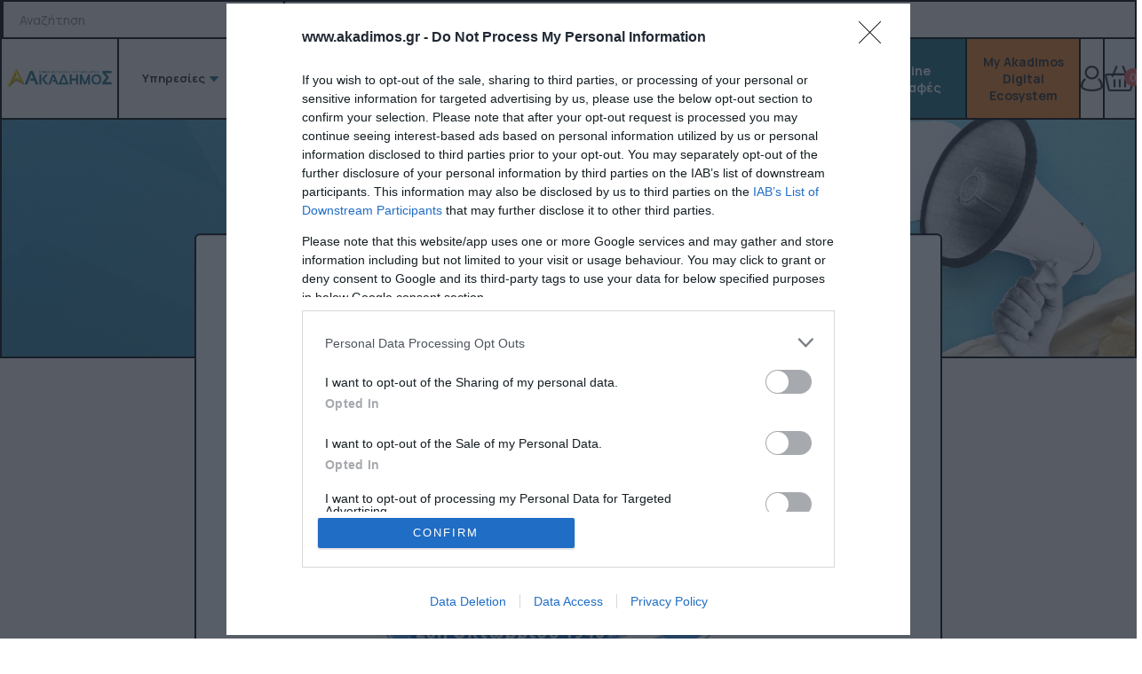

--- FILE ---
content_type: text/html; charset=utf-8
request_url: https://www.akadimos.gr/epeteios-toy-ochi
body_size: 8751
content:
<!DOCTYPE html><html lang="el" dir="ltr" class="html-news-item-page"><head><title>&#x395;&#x3C0;&#x3AD;&#x3C4;&#x3B5;&#x3B9;&#x3BF;&#x3C2; &#x3C4;&#x3BF;&#x3C5; &#x39F;&#x3A7;&#x399;</title><meta charset="UTF-8"><meta name="description" content=""><meta name="keywords" content=""><meta name="generator" content="nopCommerce"><meta name="viewport" content="width=device-width, initial-scale=1"><meta name="google-site-verification" content="aKgsc68Zd19XPpFqYmNYpe4rVcRorlXzj76y7OoxynY"><script async src="https://www.googletagmanager.com/gtag/js?id=G-KF4QF9F8SS"></script><script>function gtag(){dataLayer.push(arguments)}window.dataLayer=window.dataLayer||[];gtag("js",new Date);gtag("config","G-KF4QF9F8SS")</script><link rel="stylesheet" id="dashicons-css" href="https://www.akadimos.gr/wp-includes/css/dashicons.min.css?ver=6.2.3" media="all"><script async>(function(){function h(){function u(){var r=n.document,f=!!n.frames[t],i;return f||(r.body?(i=r.createElement("iframe"),i.style.cssText="display:none",i.name=t,r.body.appendChild(i)):setTimeout(u,5)),!f}function f(){var t,n=arguments,r;if(n.length)n[0]==="setGdprApplies"?n.length>3&&n[2]===2&&typeof n[3]=="boolean"&&(t=n[3],typeof n[2]=="function"&&n[2]("set",!0)):n[0]==="ping"?(r={gdprApplies:t,cmpLoaded:!1,cmpStatus:"stub"},typeof n[2]=="function"&&n[2](r)):(n[0]==="init"&&typeof n[3]=="object"&&(n[3]=Object.assign(n[3],{tag_version:"V3"})),i.push(n));else return i}function e(n){var i=typeof n.data=="string",r={},t;try{r=i?JSON.parse(n.data):n.data}catch(u){}t=r.__tcfapiCall;t&&window.__tcfapi(t.command,t.version,function(r,u){var f={__tcfapiReturn:{returnValue:r,success:u,callId:t.callId}};i&&(f=JSON.stringify(f));n&&n.source&&n.source.postMessage&&n.source.postMessage(f,"*")},t.parameter)}for(var t="__tcfapiLocator",i=[],n=window,r;n;){try{if(n.frames[t]){r=n;break}}catch(o){}if(n===window.top)break;n=n.parent}r||(u(),n.__tcfapi=f,n.addEventListener("message",e,!1))}var e=window.location.hostname,n=document.createElement("script"),i=document.getElementsByTagName("script")[0],o="https://cmp.inmobi.com".concat("/choice/","rbPp3sCze90Qt","/",e,"/choice.js?tag_version=V3"),r=0,s=3,t,u,f;n.async=!0;n.type="text/javascript";n.src=o;i.parentNode.insertBefore(n,i);h();t=function(){var n=arguments;typeof __uspapi!==t&&setTimeout(function(){typeof __uspapi!="undefined"&&window.__uspapi.apply(window.__uspapi,n)},500)};u=function(){r++;window.__uspapi===t&&r<s?console.warn("USP is not accessible"):clearInterval(f)};typeof __uspapi=="undefined"&&(window.__uspapi=t,f=setInterval(u,6e3))})()</script><meta property="og:type" content="article"><meta property="og:title" content="Επέτειος του ΟΧΙ"><meta property="og:description" content="Σας ενημερώνουμε ότι λόγω της Εθνικής Επετείου της 28ης Οκτωβρίου, αύριο δεν θα πραγματοποιηθούν μαθήματα και όλα μας τα Φροντιστήρια θα παραμείνουν κλειστά."><meta property="og:image" content="https://akadimos.gr/Themes/DefaultClean/Content/images/General/noimage_new.jpg"><meta property="og:image:url" content="https://akadimos.gr/Themes/DefaultClean/Content/images/General/noimage_new.jpg"><meta property="og:url" content="https://www.akadimos.gr/epeteios-toy-ochi"><meta property="og:site_name" content="Εκπαιδευτικός Οργανισμός Ακάδημος"><meta property="twitter:card" content="summary"><meta property="twitter:site" content="Εκπαιδευτικός Οργανισμός Ακάδημος"><meta property="twitter:title" content="Επέτειος του ΟΧΙ"><meta property="twitter:description" content="Σας ενημερώνουμε ότι λόγω της Εθνικής Επετείου της 28ης Οκτωβρίου, αύριο δεν θα πραγματοποιηθούν μαθήματα και όλα μας τα Φροντιστήρια θα παραμείνουν κλειστά."><meta property="twitter:image" content="https://akadimos.gr/Themes/DefaultClean/Content/images/General/noimage_new.jpg"><meta property="twitter:url" content="https://www.akadimos.gr/epeteios-toy-ochi"><link rel="preconnect" href="https://fonts.googleapis.com"><link rel="preconnect" href="https://fonts.gstatic.com" crossorigin><link rel="stylesheet" href="/lib_npm/jquery-ui-dist/jquery-ui.min.css?v=9EBCJBj5K2eoFKwipac5lcYdAN8"><link rel="stylesheet" href="/Themes/DefaultClean/Content/css/styles.css?v=4d0dJAjWTfgDoINJtoZWlN2AFtg"><link rel="stylesheet" href="/Plugins/SevenSpikes.Nop.Plugins.MegaMenu/Themes/DefaultClean/Content/MegaMenu.css?v=_BGFPvuypujhqQ50lYyC7gjcwJw"><link rel="stylesheet" href="/Plugins/SevenSpikes.Nop.Plugins.ProductRibbons/Styles/Ribbons.common.css?v=1M_v09gVIzhzX_fDUgwFQm5Tohw"><link rel="stylesheet" href="/Plugins/SevenSpikes.Nop.Plugins.ProductRibbons/Themes/DefaultClean/Content/Ribbons.css?v=icnT-MizD55iUpOoz_gl5RO3eUc"><link rel="stylesheet" href="/Themes/DefaultClean/Content/css/sass/global.css?v=ggCzbSE-w-PlmBkxJVfMr5FrCdc"><link rel="stylesheet" href="/Themes/DefaultClean/Content/css/sass/reset.css?v=yPrtu8qJ3erqFSDw9lq8k7K4mIg"><link rel="stylesheet" href="/Themes/DefaultClean/Content/css/sass/format.css?v=CM9UjE8qJdx_oApXbA9RiAZTJ68"><link rel="stylesheet" href="/Themes/DefaultClean/Content/css/owl.carousel.css?v=ghn7VJCROq0odnQSjDfy1ejKs74"><link rel="stylesheet" href="/Themes/DefaultClean/Content/css/owl.theme.css?v=0PIygL8XLqwlzWNIXMOVDcoVCnw"><link rel="stylesheet" href="/Themes/DefaultClean/Content/css/colorbox.css?v=eYGT9iwgW8Pv1hOX_zVF-gXgjlA"><link rel="stylesheet" href="https://fonts.googleapis.com/css2?family=Manrope:wght@300;400;500;700&amp;display=swap"><script async src="/Plugins/FoxNetSoft.GoogleAnalytics4/Scripts/GoogleAnalytics4.js"></script><script>window.dataLayer=window.dataLayer||[];var GA4_productImpressions=GA4_productImpressions||[],GA4_productDetails=GA4_productDetails||[],GA4_cartproducts=GA4_cartproducts||[],GA4_wishlistproducts=GA4_wishlistproducts||[]</script><script>(function(n,t,i,r,u){n[r]=n[r]||[];n[r].push({"gtm.start":(new Date).getTime(),event:"gtm.js"});var e=t.getElementsByTagName(i)[0],f=t.createElement(i),o=r!="dataLayer"?"&l="+r:"";f.async=!0;f.src="https://www.googletagmanager.com/gtm.js?id="+u+o;e.parentNode.insertBefore(f,e)})(window,document,"script","dataLayer","GTM-NRS54KNJ")</script><link rel="shortcut icon" href="/icons/icons_0/cropped-favicon-1-32x32.ico"><script>!function(n,t,i,r,u,f,e){n.fbq||(u=n.fbq=function(){u.callMethod?u.callMethod.apply(u,arguments):u.queue.push(arguments)},n._fbq||(n._fbq=u),u.push=u,u.loaded=!0,u.version="2.0",u.queue=[],f=t.createElement(i),f.async=!0,f.src=r,e=t.getElementsByTagName(i)[0],e.parentNode.insertBefore(f,e))}(window,document,"script","https://connect.facebook.net/en_US/fbevents.js");fbq("init","448715002241795");fbq("track","PageView")</script><noscript><img height="1" width="1" style="display:none" src="https://www.facebook.com/tr?id=448715002241795&amp;ev=PageView&amp;noscript=1"></noscript><body><input name="__RequestVerificationToken" type="hidden" value="CfDJ8LhzX95RcjdFs0mdE7nEMP5ys4e0IY6kzmrRZRQZOkHRbo9aeUCzwVFnQ2dfnkLl7z6naUgaGHB6zmNbhyUD6G84JWd6FUOiz_HPJTKmw2prAuAINCx0FoOFoPJV4sJl2CQb75tLKwrLdPEDMxiXO3s"><noscript><iframe src="https://www.googletagmanager.com/ns.html?id=GTM-NRS54KNJ" height="0" width="0" style="display:none;visibility:hidden"></iframe></noscript><div class="ajax-loading-block-window" style="display:none"></div><div id="dialog-notifications-success" title="Ειδοποίηση" style="display:none"></div><div id="dialog-notifications-error" title="Σφάλμα" style="display:none"></div><div id="dialog-notifications-warning" title="Προειδοποίηση" style="display:none"></div><div id="bar-notification" class="bar-notification-container" data-close="Κλείσιμο"></div><!--[if lte IE 8]><div style="clear:both;height:59px;text-align:center;position:relative"><a href="http://www.microsoft.com/windows/internet-explorer/default.aspx" target="_blank"> <img src="/Themes/DefaultClean/Content/images/ie_warning.jpg" height="42" width="820" alt="You are using an outdated browser. For a faster, safer browsing experience, upgrade for free today."> </a></div><![endif]--><div class="master-wrapper-page"><div class="header"><div class="header-upper"><div class="header-selectors-wrapper"></div><div class="search-box store-search-box"><form method="get" id="small-search-box-form" action="/search"><input type="text" class="search-box-text" id="small-searchterms" autocomplete="off" name="q" placeholder="Αναζήτηση" aria-label="Αναζήτηση"> <button type="submit" class="button-1 search-box-button">Αναζήτηση</button></form></div><div class="header-information"><div class="header-email"><a href="/cdn-cgi/l/email-protection#6f060109002f0e040e0b0602001c41081d"> <span class="__cf_email__" data-cfemail="0861666e67486963696c6165677b266f7a">[email&#160;protected]</span> </a></div><div class="header-phone"><a href="tel:210 61 24 000"> 210 61 24 000 </a></div></div></div><div class="header-lower"><div class="header-logo"><a href="/"> <img alt="Εκπαιδευτικός Οργανισμός Ακάδημος" src="https://www.akadimos.gr/images/thumbs/0000124_AKADHMOS_Logo-new_final.png"> </a></div><div class="header-menu"><ul class="top-menu notmobile"><ul class="mega-menu akadimos-menu" data-isrtlenabled="false" data-enableclickfordropdown="false"><li class="only-mobile"><a href="https://my.akadimos.gr/el/static/home" title="My Akadimos Digital Ecosystem"><span> My Akadimos Digital Ecosystem</span></a><li class="only-mobile logismiko-ats"><a href="/online-eggrafes" title="Online Εγγραφές"><span> Online &#x395;&#x3B3;&#x3B3;&#x3C1;&#x3B1;&#x3C6;&#x3AD;&#x3C2;</span></a><li class="has-sublist"><a href="/ypiresies" class="with-subcategories" title="Υπηρεσίες"><span> &#x3A5;&#x3C0;&#x3B7;&#x3C1;&#x3B5;&#x3C3;&#x3AF;&#x3B5;&#x3C2;</span></a><div class="plus-button"></div><div class="sublist-wrap"><ul class="sublist"><li><a href="/lykeio" title="Λύκειο"><span> &#x39B;&#x3CD;&#x3BA;&#x3B5;&#x3B9;&#x3BF;</span></a><li><a href="/protypa" title="Πρότυπα Σχολεία"><span> &#x3A0;&#x3C1;&#x3CC;&#x3C4;&#x3C5;&#x3C0;&#x3B1; &#x3A3;&#x3C7;&#x3BF;&#x3BB;&#x3B5;&#x3AF;&#x3B1;</span></a><li><a href="/onaseia-sxoleia" title="Ωνάσεια Σχολεία"><span> &#x3A9;&#x3BD;&#x3AC;&#x3C3;&#x3B5;&#x3B9;&#x3B1; &#x3A3;&#x3C7;&#x3BF;&#x3BB;&#x3B5;&#x3AF;&#x3B1;</span></a><li><a href="/gymnasio" title="Γυμνάσιο"><span> &#x393;&#x3C5;&#x3BC;&#x3BD;&#x3AC;&#x3C3;&#x3B9;&#x3BF;</span></a><li><a href="/idiotika-sxoleia" title="Ιδιωτικά Εκπαιδευτήρια"><span> &#x399;&#x3B4;&#x3B9;&#x3C9;&#x3C4;&#x3B9;&#x3BA;&#x3AC; &#x395;&#x3BA;&#x3C0;&#x3B1;&#x3B9;&#x3B4;&#x3B5;&#x3C5;&#x3C4;&#x3AE;&#x3C1;&#x3B9;&#x3B1;</span></a><li><a href="/aneksartita-tmimata-ekthesis" title="Ανεξάρτητα τμήματα έκθεσης"><span> &#x391;&#x3BD;&#x3B5;&#x3BE;&#x3AC;&#x3C1;&#x3C4;&#x3B7;&#x3C4;&#x3B1; &#x3C4;&#x3BC;&#x3AE;&#x3BC;&#x3B1;&#x3C4;&#x3B1; &#x3AD;&#x3BA;&#x3B8;&#x3B5;&#x3C3;&#x3B7;&#x3C2;</span></a><li><a href="/idiaitera-mathimata" title="Ιδιαίτερα μαθήματα"><span> &#x399;&#x3B4;&#x3B9;&#x3B1;&#x3AF;&#x3C4;&#x3B5;&#x3C1;&#x3B1; &#x3BC;&#x3B1;&#x3B8;&#x3AE;&#x3BC;&#x3B1;&#x3C4;&#x3B1;</span></a><li><a href="/logismiko-ats" title="Λογισμικό ATS"><span> &#x39B;&#x3BF;&#x3B3;&#x3B9;&#x3C3;&#x3BC;&#x3B9;&#x3BA;&#x3CC; ATS</span></a></ul></div><li class="has-sublist"><a href="/ekpaideutiria" class="with-subcategories" title="Εκπαιδευτήρια"><span> &#x395;&#x3BA;&#x3C0;&#x3B1;&#x3B9;&#x3B4;&#x3B5;&#x3C5;&#x3C4;&#x3AE;&#x3C1;&#x3B9;&#x3B1;</span></a><div class="plus-button"></div><div class="sublist-wrap"><ul class="sublist"><li><a href="/marousi" title="Μαρούσι"><span> &#x39C;&#x3B1;&#x3C1;&#x3BF;&#x3CD;&#x3C3;&#x3B9;</span></a><li><a href="/anoiksi" title="Άνοιξη"><span> &#x386;&#x3BD;&#x3BF;&#x3B9;&#x3BE;&#x3B7;</span></a><li><a href="/vrillisia" title="Βριλήσσια"><span> &#x392;&#x3C1;&#x3B9;&#x3BB;&#x3AE;&#x3C3;&#x3C3;&#x3B9;&#x3B1;</span></a><li><a href="/pallini" title="Παλλήνη (Πρότυπα)"><span> &#x3A0;&#x3B1;&#x3BB;&#x3BB;&#x3AE;&#x3BD;&#x3B7; (&#x3A0;&#x3C1;&#x3CC;&#x3C4;&#x3C5;&#x3C0;&#x3B1;)</span></a><li class="new-ekp-ribbon"><a href="/petroupoli" title="Πετρούπολη"><span> &#x3A0;&#x3B5;&#x3C4;&#x3C1;&#x3BF;&#x3CD;&#x3C0;&#x3BF;&#x3BB;&#x3B7;</span></a><li class="new-ekp-ribbon"><a href="/connect-ed" title="Connect-ed"><span> Connect-ed</span></a></ul></div><li class="has-sublist"><a href="/organismos" class="with-subcategories" title="Οργανισμός"><span> &#x39F;&#x3C1;&#x3B3;&#x3B1;&#x3BD;&#x3B9;&#x3C3;&#x3BC;&#x3CC;&#x3C2;</span></a><div class="plus-button"></div><div class="sublist-wrap"><ul class="sublist"><li><a href="/istoria" title="Η ιστορία μας"><span> &#x397; &#x3B9;&#x3C3;&#x3C4;&#x3BF;&#x3C1;&#x3AF;&#x3B1; &#x3BC;&#x3B1;&#x3C2;</span></a><li><a href="/διοικητική-διάρθρωση" title="Διοικητική Διάρθρωση"><span> &#x394;&#x3B9;&#x3BF;&#x3B9;&#x3BA;&#x3B7;&#x3C4;&#x3B9;&#x3BA;&#x3AE; &#x394;&#x3B9;&#x3AC;&#x3C1;&#x3B8;&#x3C1;&#x3C9;&#x3C3;&#x3B7;</span></a><li><a href="/akadimaiki-diarthrosi" title="Ακαδημαϊκή Διάρθρωση"><span> &#x391;&#x3BA;&#x3B1;&#x3B4;&#x3B7;&#x3BC;&#x3B1;&#x3CA;&#x3BA;&#x3AE; &#x394;&#x3B9;&#x3AC;&#x3C1;&#x3B8;&#x3C1;&#x3C9;&#x3C3;&#x3B7;</span></a><li><a href="/eksoplismos" title="Εξοπλισμός φροντιστηρίων"><span> &#x395;&#x3BE;&#x3BF;&#x3C0;&#x3BB;&#x3B9;&#x3C3;&#x3BC;&#x3CC;&#x3C2; &#x3C6;&#x3C1;&#x3BF;&#x3BD;&#x3C4;&#x3B9;&#x3C3;&#x3C4;&#x3B7;&#x3C1;&#x3AF;&#x3C9;&#x3BD;</span></a><li><a href="/epityxontes" title="Οι επιτυχόντες μας"><span> &#x39F;&#x3B9; &#x3B5;&#x3C0;&#x3B9;&#x3C4;&#x3C5;&#x3C7;&#x3CC;&#x3BD;&#x3C4;&#x3B5;&#x3C2; &#x3BC;&#x3B1;&#x3C2;</span></a><li><a href="/ypotrofies" title="Υποτροφίες"><span> &#x3A5;&#x3C0;&#x3BF;&#x3C4;&#x3C1;&#x3BF;&#x3C6;&#x3AF;&#x3B5;&#x3C2;</span></a><li><a href="/eukairies-karieras" title="Ευκαιρίες καριέρας"><span> &#x395;&#x3C5;&#x3BA;&#x3B1;&#x3B9;&#x3C1;&#x3AF;&#x3B5;&#x3C2; &#x3BA;&#x3B1;&#x3C1;&#x3B9;&#x3AD;&#x3C1;&#x3B1;&#x3C2;</span></a></ul></div><li class="has-sublist"><a href="#" class="with-subcategories" title="Media"><span> Media</span></a><div class="plus-button"></div><div class="sublist-wrap"><ul class="sublist"><li><a href="/news" title="Ανακοινώσεις"><span> &#x391;&#x3BD;&#x3B1;&#x3BA;&#x3BF;&#x3B9;&#x3BD;&#x3CE;&#x3C3;&#x3B5;&#x3B9;&#x3C2;</span></a><li><a href="/blog" title="Blog"><span> Blog</span></a><li><a href="/enimerotika-entypa" title="Ενημερωτικά έντυπα"><span> &#x395;&#x3BD;&#x3B7;&#x3BC;&#x3B5;&#x3C1;&#x3C9;&#x3C4;&#x3B9;&#x3BA;&#x3AC; &#x3AD;&#x3BD;&#x3C4;&#x3C5;&#x3C0;&#x3B1;</span></a></ul></div><li><a href="/contactus" title="Επικοινωνία"><span> &#x395;&#x3C0;&#x3B9;&#x3BA;&#x3BF;&#x3B9;&#x3BD;&#x3C9;&#x3BD;&#x3AF;&#x3B1;</span></a><li><a href="/ekdoseis" title="Εκδόσεις"><span> &#x395;&#x3BA;&#x3B4;&#x3CC;&#x3C3;&#x3B5;&#x3B9;&#x3C2;</span></a><li><a href="/xrisima-lykeio" title="Χρήσιμα"><span> &#x3A7;&#x3C1;&#x3AE;&#x3C3;&#x3B9;&#x3BC;&#x3B1;</span></a></ul><div class="menu-title"><span>Menu</span></div><ul class="mega-menu-responsive akadimos-menu"><li class="only-mobile"><a href="https://my.akadimos.gr/el/static/home" title="My Akadimos Digital Ecosystem"><span> My Akadimos Digital Ecosystem</span></a><li class="only-mobile logismiko-ats"><a href="/online-eggrafes" title="Online Εγγραφές"><span> Online &#x395;&#x3B3;&#x3B3;&#x3C1;&#x3B1;&#x3C6;&#x3AD;&#x3C2;</span></a><li class="has-sublist"><a href="/ypiresies" class="with-subcategories" title="Υπηρεσίες"><span> &#x3A5;&#x3C0;&#x3B7;&#x3C1;&#x3B5;&#x3C3;&#x3AF;&#x3B5;&#x3C2;</span></a><div class="plus-button"></div><div class="sublist-wrap"><ul class="sublist"><li><a href="/lykeio" title="Λύκειο"><span> &#x39B;&#x3CD;&#x3BA;&#x3B5;&#x3B9;&#x3BF;</span></a><li><a href="/protypa" title="Πρότυπα Σχολεία"><span> &#x3A0;&#x3C1;&#x3CC;&#x3C4;&#x3C5;&#x3C0;&#x3B1; &#x3A3;&#x3C7;&#x3BF;&#x3BB;&#x3B5;&#x3AF;&#x3B1;</span></a><li><a href="/onaseia-sxoleia" title="Ωνάσεια Σχολεία"><span> &#x3A9;&#x3BD;&#x3AC;&#x3C3;&#x3B5;&#x3B9;&#x3B1; &#x3A3;&#x3C7;&#x3BF;&#x3BB;&#x3B5;&#x3AF;&#x3B1;</span></a><li><a href="/gymnasio" title="Γυμνάσιο"><span> &#x393;&#x3C5;&#x3BC;&#x3BD;&#x3AC;&#x3C3;&#x3B9;&#x3BF;</span></a><li><a href="/idiotika-sxoleia" title="Ιδιωτικά Εκπαιδευτήρια"><span> &#x399;&#x3B4;&#x3B9;&#x3C9;&#x3C4;&#x3B9;&#x3BA;&#x3AC; &#x395;&#x3BA;&#x3C0;&#x3B1;&#x3B9;&#x3B4;&#x3B5;&#x3C5;&#x3C4;&#x3AE;&#x3C1;&#x3B9;&#x3B1;</span></a><li><a href="/aneksartita-tmimata-ekthesis" title="Ανεξάρτητα τμήματα έκθεσης"><span> &#x391;&#x3BD;&#x3B5;&#x3BE;&#x3AC;&#x3C1;&#x3C4;&#x3B7;&#x3C4;&#x3B1; &#x3C4;&#x3BC;&#x3AE;&#x3BC;&#x3B1;&#x3C4;&#x3B1; &#x3AD;&#x3BA;&#x3B8;&#x3B5;&#x3C3;&#x3B7;&#x3C2;</span></a><li><a href="/idiaitera-mathimata" title="Ιδιαίτερα μαθήματα"><span> &#x399;&#x3B4;&#x3B9;&#x3B1;&#x3AF;&#x3C4;&#x3B5;&#x3C1;&#x3B1; &#x3BC;&#x3B1;&#x3B8;&#x3AE;&#x3BC;&#x3B1;&#x3C4;&#x3B1;</span></a><li><a href="/logismiko-ats" title="Λογισμικό ATS"><span> &#x39B;&#x3BF;&#x3B3;&#x3B9;&#x3C3;&#x3BC;&#x3B9;&#x3BA;&#x3CC; ATS</span></a></ul></div><li class="has-sublist"><a href="/ekpaideutiria" class="with-subcategories" title="Εκπαιδευτήρια"><span> &#x395;&#x3BA;&#x3C0;&#x3B1;&#x3B9;&#x3B4;&#x3B5;&#x3C5;&#x3C4;&#x3AE;&#x3C1;&#x3B9;&#x3B1;</span></a><div class="plus-button"></div><div class="sublist-wrap"><ul class="sublist"><li><a href="/marousi" title="Μαρούσι"><span> &#x39C;&#x3B1;&#x3C1;&#x3BF;&#x3CD;&#x3C3;&#x3B9;</span></a><li><a href="/anoiksi" title="Άνοιξη"><span> &#x386;&#x3BD;&#x3BF;&#x3B9;&#x3BE;&#x3B7;</span></a><li><a href="/vrillisia" title="Βριλήσσια"><span> &#x392;&#x3C1;&#x3B9;&#x3BB;&#x3AE;&#x3C3;&#x3C3;&#x3B9;&#x3B1;</span></a><li><a href="/pallini" title="Παλλήνη (Πρότυπα)"><span> &#x3A0;&#x3B1;&#x3BB;&#x3BB;&#x3AE;&#x3BD;&#x3B7; (&#x3A0;&#x3C1;&#x3CC;&#x3C4;&#x3C5;&#x3C0;&#x3B1;)</span></a><li class="new-ekp-ribbon"><a href="/petroupoli" title="Πετρούπολη"><span> &#x3A0;&#x3B5;&#x3C4;&#x3C1;&#x3BF;&#x3CD;&#x3C0;&#x3BF;&#x3BB;&#x3B7;</span></a><li class="new-ekp-ribbon"><a href="/connect-ed" title="Connect-ed"><span> Connect-ed</span></a></ul></div><li class="has-sublist"><a href="/organismos" class="with-subcategories" title="Οργανισμός"><span> &#x39F;&#x3C1;&#x3B3;&#x3B1;&#x3BD;&#x3B9;&#x3C3;&#x3BC;&#x3CC;&#x3C2;</span></a><div class="plus-button"></div><div class="sublist-wrap"><ul class="sublist"><li><a href="/istoria" title="Η ιστορία μας"><span> &#x397; &#x3B9;&#x3C3;&#x3C4;&#x3BF;&#x3C1;&#x3AF;&#x3B1; &#x3BC;&#x3B1;&#x3C2;</span></a><li><a href="/διοικητική-διάρθρωση" title="Διοικητική Διάρθρωση"><span> &#x394;&#x3B9;&#x3BF;&#x3B9;&#x3BA;&#x3B7;&#x3C4;&#x3B9;&#x3BA;&#x3AE; &#x394;&#x3B9;&#x3AC;&#x3C1;&#x3B8;&#x3C1;&#x3C9;&#x3C3;&#x3B7;</span></a><li><a href="/akadimaiki-diarthrosi" title="Ακαδημαϊκή Διάρθρωση"><span> &#x391;&#x3BA;&#x3B1;&#x3B4;&#x3B7;&#x3BC;&#x3B1;&#x3CA;&#x3BA;&#x3AE; &#x394;&#x3B9;&#x3AC;&#x3C1;&#x3B8;&#x3C1;&#x3C9;&#x3C3;&#x3B7;</span></a><li><a href="/eksoplismos" title="Εξοπλισμός φροντιστηρίων"><span> &#x395;&#x3BE;&#x3BF;&#x3C0;&#x3BB;&#x3B9;&#x3C3;&#x3BC;&#x3CC;&#x3C2; &#x3C6;&#x3C1;&#x3BF;&#x3BD;&#x3C4;&#x3B9;&#x3C3;&#x3C4;&#x3B7;&#x3C1;&#x3AF;&#x3C9;&#x3BD;</span></a><li><a href="/epityxontes" title="Οι επιτυχόντες μας"><span> &#x39F;&#x3B9; &#x3B5;&#x3C0;&#x3B9;&#x3C4;&#x3C5;&#x3C7;&#x3CC;&#x3BD;&#x3C4;&#x3B5;&#x3C2; &#x3BC;&#x3B1;&#x3C2;</span></a><li><a href="/ypotrofies" title="Υποτροφίες"><span> &#x3A5;&#x3C0;&#x3BF;&#x3C4;&#x3C1;&#x3BF;&#x3C6;&#x3AF;&#x3B5;&#x3C2;</span></a><li><a href="/eukairies-karieras" title="Ευκαιρίες καριέρας"><span> &#x395;&#x3C5;&#x3BA;&#x3B1;&#x3B9;&#x3C1;&#x3AF;&#x3B5;&#x3C2; &#x3BA;&#x3B1;&#x3C1;&#x3B9;&#x3AD;&#x3C1;&#x3B1;&#x3C2;</span></a></ul></div><li class="has-sublist"><a href="#" class="with-subcategories" title="Media"><span> Media</span></a><div class="plus-button"></div><div class="sublist-wrap"><ul class="sublist"><li><a href="/news" title="Ανακοινώσεις"><span> &#x391;&#x3BD;&#x3B1;&#x3BA;&#x3BF;&#x3B9;&#x3BD;&#x3CE;&#x3C3;&#x3B5;&#x3B9;&#x3C2;</span></a><li><a href="/blog" title="Blog"><span> Blog</span></a><li><a href="/enimerotika-entypa" title="Ενημερωτικά έντυπα"><span> &#x395;&#x3BD;&#x3B7;&#x3BC;&#x3B5;&#x3C1;&#x3C9;&#x3C4;&#x3B9;&#x3BA;&#x3AC; &#x3AD;&#x3BD;&#x3C4;&#x3C5;&#x3C0;&#x3B1;</span></a></ul></div><li><a href="/contactus" title="Επικοινωνία"><span> &#x395;&#x3C0;&#x3B9;&#x3BA;&#x3BF;&#x3B9;&#x3BD;&#x3C9;&#x3BD;&#x3AF;&#x3B1;</span></a><li><a href="/ekdoseis" title="Εκδόσεις"><span> &#x395;&#x3BA;&#x3B4;&#x3CC;&#x3C3;&#x3B5;&#x3B9;&#x3C2;</span></a><li><a href="/xrisima-lykeio" title="Χρήσιμα"><span> &#x3A7;&#x3C1;&#x3AE;&#x3C3;&#x3B9;&#x3BC;&#x3B1;</span></a></ul></ul><div class="menu-toggle">Μενού</div><ul class="top-menu mobile"><ul class="mega-menu akadimos-menu" data-isrtlenabled="false" data-enableclickfordropdown="false"><li class="only-mobile"><a href="https://my.akadimos.gr/el/static/home" title="My Akadimos Digital Ecosystem"><span> My Akadimos Digital Ecosystem</span></a><li class="only-mobile logismiko-ats"><a href="/online-eggrafes" title="Online Εγγραφές"><span> Online &#x395;&#x3B3;&#x3B3;&#x3C1;&#x3B1;&#x3C6;&#x3AD;&#x3C2;</span></a><li class="has-sublist"><a href="/ypiresies" class="with-subcategories" title="Υπηρεσίες"><span> &#x3A5;&#x3C0;&#x3B7;&#x3C1;&#x3B5;&#x3C3;&#x3AF;&#x3B5;&#x3C2;</span></a><div class="plus-button"></div><div class="sublist-wrap"><ul class="sublist"><li><a href="/lykeio" title="Λύκειο"><span> &#x39B;&#x3CD;&#x3BA;&#x3B5;&#x3B9;&#x3BF;</span></a><li><a href="/protypa" title="Πρότυπα Σχολεία"><span> &#x3A0;&#x3C1;&#x3CC;&#x3C4;&#x3C5;&#x3C0;&#x3B1; &#x3A3;&#x3C7;&#x3BF;&#x3BB;&#x3B5;&#x3AF;&#x3B1;</span></a><li><a href="/onaseia-sxoleia" title="Ωνάσεια Σχολεία"><span> &#x3A9;&#x3BD;&#x3AC;&#x3C3;&#x3B5;&#x3B9;&#x3B1; &#x3A3;&#x3C7;&#x3BF;&#x3BB;&#x3B5;&#x3AF;&#x3B1;</span></a><li><a href="/gymnasio" title="Γυμνάσιο"><span> &#x393;&#x3C5;&#x3BC;&#x3BD;&#x3AC;&#x3C3;&#x3B9;&#x3BF;</span></a><li><a href="/idiotika-sxoleia" title="Ιδιωτικά Εκπαιδευτήρια"><span> &#x399;&#x3B4;&#x3B9;&#x3C9;&#x3C4;&#x3B9;&#x3BA;&#x3AC; &#x395;&#x3BA;&#x3C0;&#x3B1;&#x3B9;&#x3B4;&#x3B5;&#x3C5;&#x3C4;&#x3AE;&#x3C1;&#x3B9;&#x3B1;</span></a><li><a href="/aneksartita-tmimata-ekthesis" title="Ανεξάρτητα τμήματα έκθεσης"><span> &#x391;&#x3BD;&#x3B5;&#x3BE;&#x3AC;&#x3C1;&#x3C4;&#x3B7;&#x3C4;&#x3B1; &#x3C4;&#x3BC;&#x3AE;&#x3BC;&#x3B1;&#x3C4;&#x3B1; &#x3AD;&#x3BA;&#x3B8;&#x3B5;&#x3C3;&#x3B7;&#x3C2;</span></a><li><a href="/idiaitera-mathimata" title="Ιδιαίτερα μαθήματα"><span> &#x399;&#x3B4;&#x3B9;&#x3B1;&#x3AF;&#x3C4;&#x3B5;&#x3C1;&#x3B1; &#x3BC;&#x3B1;&#x3B8;&#x3AE;&#x3BC;&#x3B1;&#x3C4;&#x3B1;</span></a><li><a href="/logismiko-ats" title="Λογισμικό ATS"><span> &#x39B;&#x3BF;&#x3B3;&#x3B9;&#x3C3;&#x3BC;&#x3B9;&#x3BA;&#x3CC; ATS</span></a></ul></div><li class="has-sublist"><a href="/ekpaideutiria" class="with-subcategories" title="Εκπαιδευτήρια"><span> &#x395;&#x3BA;&#x3C0;&#x3B1;&#x3B9;&#x3B4;&#x3B5;&#x3C5;&#x3C4;&#x3AE;&#x3C1;&#x3B9;&#x3B1;</span></a><div class="plus-button"></div><div class="sublist-wrap"><ul class="sublist"><li><a href="/marousi" title="Μαρούσι"><span> &#x39C;&#x3B1;&#x3C1;&#x3BF;&#x3CD;&#x3C3;&#x3B9;</span></a><li><a href="/anoiksi" title="Άνοιξη"><span> &#x386;&#x3BD;&#x3BF;&#x3B9;&#x3BE;&#x3B7;</span></a><li><a href="/vrillisia" title="Βριλήσσια"><span> &#x392;&#x3C1;&#x3B9;&#x3BB;&#x3AE;&#x3C3;&#x3C3;&#x3B9;&#x3B1;</span></a><li><a href="/pallini" title="Παλλήνη (Πρότυπα)"><span> &#x3A0;&#x3B1;&#x3BB;&#x3BB;&#x3AE;&#x3BD;&#x3B7; (&#x3A0;&#x3C1;&#x3CC;&#x3C4;&#x3C5;&#x3C0;&#x3B1;)</span></a><li class="new-ekp-ribbon"><a href="/petroupoli" title="Πετρούπολη"><span> &#x3A0;&#x3B5;&#x3C4;&#x3C1;&#x3BF;&#x3CD;&#x3C0;&#x3BF;&#x3BB;&#x3B7;</span></a><li class="new-ekp-ribbon"><a href="/connect-ed" title="Connect-ed"><span> Connect-ed</span></a></ul></div><li class="has-sublist"><a href="/organismos" class="with-subcategories" title="Οργανισμός"><span> &#x39F;&#x3C1;&#x3B3;&#x3B1;&#x3BD;&#x3B9;&#x3C3;&#x3BC;&#x3CC;&#x3C2;</span></a><div class="plus-button"></div><div class="sublist-wrap"><ul class="sublist"><li><a href="/istoria" title="Η ιστορία μας"><span> &#x397; &#x3B9;&#x3C3;&#x3C4;&#x3BF;&#x3C1;&#x3AF;&#x3B1; &#x3BC;&#x3B1;&#x3C2;</span></a><li><a href="/διοικητική-διάρθρωση" title="Διοικητική Διάρθρωση"><span> &#x394;&#x3B9;&#x3BF;&#x3B9;&#x3BA;&#x3B7;&#x3C4;&#x3B9;&#x3BA;&#x3AE; &#x394;&#x3B9;&#x3AC;&#x3C1;&#x3B8;&#x3C1;&#x3C9;&#x3C3;&#x3B7;</span></a><li><a href="/akadimaiki-diarthrosi" title="Ακαδημαϊκή Διάρθρωση"><span> &#x391;&#x3BA;&#x3B1;&#x3B4;&#x3B7;&#x3BC;&#x3B1;&#x3CA;&#x3BA;&#x3AE; &#x394;&#x3B9;&#x3AC;&#x3C1;&#x3B8;&#x3C1;&#x3C9;&#x3C3;&#x3B7;</span></a><li><a href="/eksoplismos" title="Εξοπλισμός φροντιστηρίων"><span> &#x395;&#x3BE;&#x3BF;&#x3C0;&#x3BB;&#x3B9;&#x3C3;&#x3BC;&#x3CC;&#x3C2; &#x3C6;&#x3C1;&#x3BF;&#x3BD;&#x3C4;&#x3B9;&#x3C3;&#x3C4;&#x3B7;&#x3C1;&#x3AF;&#x3C9;&#x3BD;</span></a><li><a href="/epityxontes" title="Οι επιτυχόντες μας"><span> &#x39F;&#x3B9; &#x3B5;&#x3C0;&#x3B9;&#x3C4;&#x3C5;&#x3C7;&#x3CC;&#x3BD;&#x3C4;&#x3B5;&#x3C2; &#x3BC;&#x3B1;&#x3C2;</span></a><li><a href="/ypotrofies" title="Υποτροφίες"><span> &#x3A5;&#x3C0;&#x3BF;&#x3C4;&#x3C1;&#x3BF;&#x3C6;&#x3AF;&#x3B5;&#x3C2;</span></a><li><a href="/eukairies-karieras" title="Ευκαιρίες καριέρας"><span> &#x395;&#x3C5;&#x3BA;&#x3B1;&#x3B9;&#x3C1;&#x3AF;&#x3B5;&#x3C2; &#x3BA;&#x3B1;&#x3C1;&#x3B9;&#x3AD;&#x3C1;&#x3B1;&#x3C2;</span></a></ul></div><li class="has-sublist"><a href="#" class="with-subcategories" title="Media"><span> Media</span></a><div class="plus-button"></div><div class="sublist-wrap"><ul class="sublist"><li><a href="/news" title="Ανακοινώσεις"><span> &#x391;&#x3BD;&#x3B1;&#x3BA;&#x3BF;&#x3B9;&#x3BD;&#x3CE;&#x3C3;&#x3B5;&#x3B9;&#x3C2;</span></a><li><a href="/blog" title="Blog"><span> Blog</span></a><li><a href="/enimerotika-entypa" title="Ενημερωτικά έντυπα"><span> &#x395;&#x3BD;&#x3B7;&#x3BC;&#x3B5;&#x3C1;&#x3C9;&#x3C4;&#x3B9;&#x3BA;&#x3AC; &#x3AD;&#x3BD;&#x3C4;&#x3C5;&#x3C0;&#x3B1;</span></a></ul></div><li><a href="/contactus" title="Επικοινωνία"><span> &#x395;&#x3C0;&#x3B9;&#x3BA;&#x3BF;&#x3B9;&#x3BD;&#x3C9;&#x3BD;&#x3AF;&#x3B1;</span></a><li><a href="/ekdoseis" title="Εκδόσεις"><span> &#x395;&#x3BA;&#x3B4;&#x3CC;&#x3C3;&#x3B5;&#x3B9;&#x3C2;</span></a><li><a href="/xrisima-lykeio" title="Χρήσιμα"><span> &#x3A7;&#x3C1;&#x3AE;&#x3C3;&#x3B9;&#x3BC;&#x3B1;</span></a></ul><div class="menu-title"><span>Menu</span></div><ul class="mega-menu-responsive akadimos-menu"><li class="only-mobile"><a href="https://my.akadimos.gr/el/static/home" title="My Akadimos Digital Ecosystem"><span> My Akadimos Digital Ecosystem</span></a><li class="only-mobile logismiko-ats"><a href="/online-eggrafes" title="Online Εγγραφές"><span> Online &#x395;&#x3B3;&#x3B3;&#x3C1;&#x3B1;&#x3C6;&#x3AD;&#x3C2;</span></a><li class="has-sublist"><a href="/ypiresies" class="with-subcategories" title="Υπηρεσίες"><span> &#x3A5;&#x3C0;&#x3B7;&#x3C1;&#x3B5;&#x3C3;&#x3AF;&#x3B5;&#x3C2;</span></a><div class="plus-button"></div><div class="sublist-wrap"><ul class="sublist"><li><a href="/lykeio" title="Λύκειο"><span> &#x39B;&#x3CD;&#x3BA;&#x3B5;&#x3B9;&#x3BF;</span></a><li><a href="/protypa" title="Πρότυπα Σχολεία"><span> &#x3A0;&#x3C1;&#x3CC;&#x3C4;&#x3C5;&#x3C0;&#x3B1; &#x3A3;&#x3C7;&#x3BF;&#x3BB;&#x3B5;&#x3AF;&#x3B1;</span></a><li><a href="/onaseia-sxoleia" title="Ωνάσεια Σχολεία"><span> &#x3A9;&#x3BD;&#x3AC;&#x3C3;&#x3B5;&#x3B9;&#x3B1; &#x3A3;&#x3C7;&#x3BF;&#x3BB;&#x3B5;&#x3AF;&#x3B1;</span></a><li><a href="/gymnasio" title="Γυμνάσιο"><span> &#x393;&#x3C5;&#x3BC;&#x3BD;&#x3AC;&#x3C3;&#x3B9;&#x3BF;</span></a><li><a href="/idiotika-sxoleia" title="Ιδιωτικά Εκπαιδευτήρια"><span> &#x399;&#x3B4;&#x3B9;&#x3C9;&#x3C4;&#x3B9;&#x3BA;&#x3AC; &#x395;&#x3BA;&#x3C0;&#x3B1;&#x3B9;&#x3B4;&#x3B5;&#x3C5;&#x3C4;&#x3AE;&#x3C1;&#x3B9;&#x3B1;</span></a><li><a href="/aneksartita-tmimata-ekthesis" title="Ανεξάρτητα τμήματα έκθεσης"><span> &#x391;&#x3BD;&#x3B5;&#x3BE;&#x3AC;&#x3C1;&#x3C4;&#x3B7;&#x3C4;&#x3B1; &#x3C4;&#x3BC;&#x3AE;&#x3BC;&#x3B1;&#x3C4;&#x3B1; &#x3AD;&#x3BA;&#x3B8;&#x3B5;&#x3C3;&#x3B7;&#x3C2;</span></a><li><a href="/idiaitera-mathimata" title="Ιδιαίτερα μαθήματα"><span> &#x399;&#x3B4;&#x3B9;&#x3B1;&#x3AF;&#x3C4;&#x3B5;&#x3C1;&#x3B1; &#x3BC;&#x3B1;&#x3B8;&#x3AE;&#x3BC;&#x3B1;&#x3C4;&#x3B1;</span></a><li><a href="/logismiko-ats" title="Λογισμικό ATS"><span> &#x39B;&#x3BF;&#x3B3;&#x3B9;&#x3C3;&#x3BC;&#x3B9;&#x3BA;&#x3CC; ATS</span></a></ul></div><li class="has-sublist"><a href="/ekpaideutiria" class="with-subcategories" title="Εκπαιδευτήρια"><span> &#x395;&#x3BA;&#x3C0;&#x3B1;&#x3B9;&#x3B4;&#x3B5;&#x3C5;&#x3C4;&#x3AE;&#x3C1;&#x3B9;&#x3B1;</span></a><div class="plus-button"></div><div class="sublist-wrap"><ul class="sublist"><li><a href="/marousi" title="Μαρούσι"><span> &#x39C;&#x3B1;&#x3C1;&#x3BF;&#x3CD;&#x3C3;&#x3B9;</span></a><li><a href="/anoiksi" title="Άνοιξη"><span> &#x386;&#x3BD;&#x3BF;&#x3B9;&#x3BE;&#x3B7;</span></a><li><a href="/vrillisia" title="Βριλήσσια"><span> &#x392;&#x3C1;&#x3B9;&#x3BB;&#x3AE;&#x3C3;&#x3C3;&#x3B9;&#x3B1;</span></a><li><a href="/pallini" title="Παλλήνη (Πρότυπα)"><span> &#x3A0;&#x3B1;&#x3BB;&#x3BB;&#x3AE;&#x3BD;&#x3B7; (&#x3A0;&#x3C1;&#x3CC;&#x3C4;&#x3C5;&#x3C0;&#x3B1;)</span></a><li class="new-ekp-ribbon"><a href="/petroupoli" title="Πετρούπολη"><span> &#x3A0;&#x3B5;&#x3C4;&#x3C1;&#x3BF;&#x3CD;&#x3C0;&#x3BF;&#x3BB;&#x3B7;</span></a><li class="new-ekp-ribbon"><a href="/connect-ed" title="Connect-ed"><span> Connect-ed</span></a></ul></div><li class="has-sublist"><a href="/organismos" class="with-subcategories" title="Οργανισμός"><span> &#x39F;&#x3C1;&#x3B3;&#x3B1;&#x3BD;&#x3B9;&#x3C3;&#x3BC;&#x3CC;&#x3C2;</span></a><div class="plus-button"></div><div class="sublist-wrap"><ul class="sublist"><li><a href="/istoria" title="Η ιστορία μας"><span> &#x397; &#x3B9;&#x3C3;&#x3C4;&#x3BF;&#x3C1;&#x3AF;&#x3B1; &#x3BC;&#x3B1;&#x3C2;</span></a><li><a href="/διοικητική-διάρθρωση" title="Διοικητική Διάρθρωση"><span> &#x394;&#x3B9;&#x3BF;&#x3B9;&#x3BA;&#x3B7;&#x3C4;&#x3B9;&#x3BA;&#x3AE; &#x394;&#x3B9;&#x3AC;&#x3C1;&#x3B8;&#x3C1;&#x3C9;&#x3C3;&#x3B7;</span></a><li><a href="/akadimaiki-diarthrosi" title="Ακαδημαϊκή Διάρθρωση"><span> &#x391;&#x3BA;&#x3B1;&#x3B4;&#x3B7;&#x3BC;&#x3B1;&#x3CA;&#x3BA;&#x3AE; &#x394;&#x3B9;&#x3AC;&#x3C1;&#x3B8;&#x3C1;&#x3C9;&#x3C3;&#x3B7;</span></a><li><a href="/eksoplismos" title="Εξοπλισμός φροντιστηρίων"><span> &#x395;&#x3BE;&#x3BF;&#x3C0;&#x3BB;&#x3B9;&#x3C3;&#x3BC;&#x3CC;&#x3C2; &#x3C6;&#x3C1;&#x3BF;&#x3BD;&#x3C4;&#x3B9;&#x3C3;&#x3C4;&#x3B7;&#x3C1;&#x3AF;&#x3C9;&#x3BD;</span></a><li><a href="/epityxontes" title="Οι επιτυχόντες μας"><span> &#x39F;&#x3B9; &#x3B5;&#x3C0;&#x3B9;&#x3C4;&#x3C5;&#x3C7;&#x3CC;&#x3BD;&#x3C4;&#x3B5;&#x3C2; &#x3BC;&#x3B1;&#x3C2;</span></a><li><a href="/ypotrofies" title="Υποτροφίες"><span> &#x3A5;&#x3C0;&#x3BF;&#x3C4;&#x3C1;&#x3BF;&#x3C6;&#x3AF;&#x3B5;&#x3C2;</span></a><li><a href="/eukairies-karieras" title="Ευκαιρίες καριέρας"><span> &#x395;&#x3C5;&#x3BA;&#x3B1;&#x3B9;&#x3C1;&#x3AF;&#x3B5;&#x3C2; &#x3BA;&#x3B1;&#x3C1;&#x3B9;&#x3AD;&#x3C1;&#x3B1;&#x3C2;</span></a></ul></div><li class="has-sublist"><a href="#" class="with-subcategories" title="Media"><span> Media</span></a><div class="plus-button"></div><div class="sublist-wrap"><ul class="sublist"><li><a href="/news" title="Ανακοινώσεις"><span> &#x391;&#x3BD;&#x3B1;&#x3BA;&#x3BF;&#x3B9;&#x3BD;&#x3CE;&#x3C3;&#x3B5;&#x3B9;&#x3C2;</span></a><li><a href="/blog" title="Blog"><span> Blog</span></a><li><a href="/enimerotika-entypa" title="Ενημερωτικά έντυπα"><span> &#x395;&#x3BD;&#x3B7;&#x3BC;&#x3B5;&#x3C1;&#x3C9;&#x3C4;&#x3B9;&#x3BA;&#x3AC; &#x3AD;&#x3BD;&#x3C4;&#x3C5;&#x3C0;&#x3B1;</span></a></ul></div><li><a href="/contactus" title="Επικοινωνία"><span> &#x395;&#x3C0;&#x3B9;&#x3BA;&#x3BF;&#x3B9;&#x3BD;&#x3C9;&#x3BD;&#x3AF;&#x3B1;</span></a><li><a href="/ekdoseis" title="Εκδόσεις"><span> &#x395;&#x3BA;&#x3B4;&#x3CC;&#x3C3;&#x3B5;&#x3B9;&#x3C2;</span></a><li><a href="/xrisima-lykeio" title="Χρήσιμα"><span> &#x3A7;&#x3C1;&#x3AE;&#x3C3;&#x3B9;&#x3BC;&#x3B1;</span></a></ul></ul></div><div class="header-ats"><a href="/online-eggrafes"> Online Εγγραφές </a></div><div class="header-software"><a href="https://my.akadimos.gr/el/static/home" target="_blank"> My Akadimos<br>Digital Ecosystem </a></div><div class="header-links-wrapper"><div class="header-links"><ul class="header-links-list"><li class="account-list-item"><div class="account-toggle"></div><ul class="account-inner"><div class="acount-deep"><li class="close-account"><li><a href="/register?returnUrl=%2Fepeteios-toy-ochi" class="ico-register">Εγγραφή</a><li><a href="/login?returnUrl=%2Fepeteios-toy-ochi" class="ico-login">Σύνδεση</a></li></div></ul><li class="wishlist-list-item"><a href="/wishlist" class="ico-wishlist"> <span class="wishlist-label">Αγαπημένα</span> <span class="wishlist-qty">(0)</span> </a><li id="topcartlink"><a href="/cart" class="ico-cart"> <span class="cart-label">Καλάθι αγορών</span> <span class="cart-qty">0</span> </a><li class="mobile-menu-toggle"><span></span><ul class="mega-menu akadimos-menu" data-isrtlenabled="false" data-enableclickfordropdown="false"><li class="only-mobile"><a href="https://my.akadimos.gr/el/static/home" title="My Akadimos Digital Ecosystem"><span> My Akadimos Digital Ecosystem</span></a><li class="only-mobile logismiko-ats"><a href="/online-eggrafes" title="Online Εγγραφές"><span> Online &#x395;&#x3B3;&#x3B3;&#x3C1;&#x3B1;&#x3C6;&#x3AD;&#x3C2;</span></a><li class="has-sublist"><a href="/ypiresies" class="with-subcategories" title="Υπηρεσίες"><span> &#x3A5;&#x3C0;&#x3B7;&#x3C1;&#x3B5;&#x3C3;&#x3AF;&#x3B5;&#x3C2;</span></a><div class="plus-button"></div><div class="sublist-wrap"><ul class="sublist"><li><a href="/lykeio" title="Λύκειο"><span> &#x39B;&#x3CD;&#x3BA;&#x3B5;&#x3B9;&#x3BF;</span></a><li><a href="/protypa" title="Πρότυπα Σχολεία"><span> &#x3A0;&#x3C1;&#x3CC;&#x3C4;&#x3C5;&#x3C0;&#x3B1; &#x3A3;&#x3C7;&#x3BF;&#x3BB;&#x3B5;&#x3AF;&#x3B1;</span></a><li><a href="/onaseia-sxoleia" title="Ωνάσεια Σχολεία"><span> &#x3A9;&#x3BD;&#x3AC;&#x3C3;&#x3B5;&#x3B9;&#x3B1; &#x3A3;&#x3C7;&#x3BF;&#x3BB;&#x3B5;&#x3AF;&#x3B1;</span></a><li><a href="/gymnasio" title="Γυμνάσιο"><span> &#x393;&#x3C5;&#x3BC;&#x3BD;&#x3AC;&#x3C3;&#x3B9;&#x3BF;</span></a><li><a href="/idiotika-sxoleia" title="Ιδιωτικά Εκπαιδευτήρια"><span> &#x399;&#x3B4;&#x3B9;&#x3C9;&#x3C4;&#x3B9;&#x3BA;&#x3AC; &#x395;&#x3BA;&#x3C0;&#x3B1;&#x3B9;&#x3B4;&#x3B5;&#x3C5;&#x3C4;&#x3AE;&#x3C1;&#x3B9;&#x3B1;</span></a><li><a href="/aneksartita-tmimata-ekthesis" title="Ανεξάρτητα τμήματα έκθεσης"><span> &#x391;&#x3BD;&#x3B5;&#x3BE;&#x3AC;&#x3C1;&#x3C4;&#x3B7;&#x3C4;&#x3B1; &#x3C4;&#x3BC;&#x3AE;&#x3BC;&#x3B1;&#x3C4;&#x3B1; &#x3AD;&#x3BA;&#x3B8;&#x3B5;&#x3C3;&#x3B7;&#x3C2;</span></a><li><a href="/idiaitera-mathimata" title="Ιδιαίτερα μαθήματα"><span> &#x399;&#x3B4;&#x3B9;&#x3B1;&#x3AF;&#x3C4;&#x3B5;&#x3C1;&#x3B1; &#x3BC;&#x3B1;&#x3B8;&#x3AE;&#x3BC;&#x3B1;&#x3C4;&#x3B1;</span></a><li><a href="/logismiko-ats" title="Λογισμικό ATS"><span> &#x39B;&#x3BF;&#x3B3;&#x3B9;&#x3C3;&#x3BC;&#x3B9;&#x3BA;&#x3CC; ATS</span></a></ul></div><li class="has-sublist"><a href="/ekpaideutiria" class="with-subcategories" title="Εκπαιδευτήρια"><span> &#x395;&#x3BA;&#x3C0;&#x3B1;&#x3B9;&#x3B4;&#x3B5;&#x3C5;&#x3C4;&#x3AE;&#x3C1;&#x3B9;&#x3B1;</span></a><div class="plus-button"></div><div class="sublist-wrap"><ul class="sublist"><li><a href="/marousi" title="Μαρούσι"><span> &#x39C;&#x3B1;&#x3C1;&#x3BF;&#x3CD;&#x3C3;&#x3B9;</span></a><li><a href="/anoiksi" title="Άνοιξη"><span> &#x386;&#x3BD;&#x3BF;&#x3B9;&#x3BE;&#x3B7;</span></a><li><a href="/vrillisia" title="Βριλήσσια"><span> &#x392;&#x3C1;&#x3B9;&#x3BB;&#x3AE;&#x3C3;&#x3C3;&#x3B9;&#x3B1;</span></a><li><a href="/pallini" title="Παλλήνη (Πρότυπα)"><span> &#x3A0;&#x3B1;&#x3BB;&#x3BB;&#x3AE;&#x3BD;&#x3B7; (&#x3A0;&#x3C1;&#x3CC;&#x3C4;&#x3C5;&#x3C0;&#x3B1;)</span></a><li class="new-ekp-ribbon"><a href="/petroupoli" title="Πετρούπολη"><span> &#x3A0;&#x3B5;&#x3C4;&#x3C1;&#x3BF;&#x3CD;&#x3C0;&#x3BF;&#x3BB;&#x3B7;</span></a><li class="new-ekp-ribbon"><a href="/connect-ed" title="Connect-ed"><span> Connect-ed</span></a></ul></div><li class="has-sublist"><a href="/organismos" class="with-subcategories" title="Οργανισμός"><span> &#x39F;&#x3C1;&#x3B3;&#x3B1;&#x3BD;&#x3B9;&#x3C3;&#x3BC;&#x3CC;&#x3C2;</span></a><div class="plus-button"></div><div class="sublist-wrap"><ul class="sublist"><li><a href="/istoria" title="Η ιστορία μας"><span> &#x397; &#x3B9;&#x3C3;&#x3C4;&#x3BF;&#x3C1;&#x3AF;&#x3B1; &#x3BC;&#x3B1;&#x3C2;</span></a><li><a href="/διοικητική-διάρθρωση" title="Διοικητική Διάρθρωση"><span> &#x394;&#x3B9;&#x3BF;&#x3B9;&#x3BA;&#x3B7;&#x3C4;&#x3B9;&#x3BA;&#x3AE; &#x394;&#x3B9;&#x3AC;&#x3C1;&#x3B8;&#x3C1;&#x3C9;&#x3C3;&#x3B7;</span></a><li><a href="/akadimaiki-diarthrosi" title="Ακαδημαϊκή Διάρθρωση"><span> &#x391;&#x3BA;&#x3B1;&#x3B4;&#x3B7;&#x3BC;&#x3B1;&#x3CA;&#x3BA;&#x3AE; &#x394;&#x3B9;&#x3AC;&#x3C1;&#x3B8;&#x3C1;&#x3C9;&#x3C3;&#x3B7;</span></a><li><a href="/eksoplismos" title="Εξοπλισμός φροντιστηρίων"><span> &#x395;&#x3BE;&#x3BF;&#x3C0;&#x3BB;&#x3B9;&#x3C3;&#x3BC;&#x3CC;&#x3C2; &#x3C6;&#x3C1;&#x3BF;&#x3BD;&#x3C4;&#x3B9;&#x3C3;&#x3C4;&#x3B7;&#x3C1;&#x3AF;&#x3C9;&#x3BD;</span></a><li><a href="/epityxontes" title="Οι επιτυχόντες μας"><span> &#x39F;&#x3B9; &#x3B5;&#x3C0;&#x3B9;&#x3C4;&#x3C5;&#x3C7;&#x3CC;&#x3BD;&#x3C4;&#x3B5;&#x3C2; &#x3BC;&#x3B1;&#x3C2;</span></a><li><a href="/ypotrofies" title="Υποτροφίες"><span> &#x3A5;&#x3C0;&#x3BF;&#x3C4;&#x3C1;&#x3BF;&#x3C6;&#x3AF;&#x3B5;&#x3C2;</span></a><li><a href="/eukairies-karieras" title="Ευκαιρίες καριέρας"><span> &#x395;&#x3C5;&#x3BA;&#x3B1;&#x3B9;&#x3C1;&#x3AF;&#x3B5;&#x3C2; &#x3BA;&#x3B1;&#x3C1;&#x3B9;&#x3AD;&#x3C1;&#x3B1;&#x3C2;</span></a></ul></div><li class="has-sublist"><a href="#" class="with-subcategories" title="Media"><span> Media</span></a><div class="plus-button"></div><div class="sublist-wrap"><ul class="sublist"><li><a href="/news" title="Ανακοινώσεις"><span> &#x391;&#x3BD;&#x3B1;&#x3BA;&#x3BF;&#x3B9;&#x3BD;&#x3CE;&#x3C3;&#x3B5;&#x3B9;&#x3C2;</span></a><li><a href="/blog" title="Blog"><span> Blog</span></a><li><a href="/enimerotika-entypa" title="Ενημερωτικά έντυπα"><span> &#x395;&#x3BD;&#x3B7;&#x3BC;&#x3B5;&#x3C1;&#x3C9;&#x3C4;&#x3B9;&#x3BA;&#x3AC; &#x3AD;&#x3BD;&#x3C4;&#x3C5;&#x3C0;&#x3B1;</span></a></ul></div><li><a href="/contactus" title="Επικοινωνία"><span> &#x395;&#x3C0;&#x3B9;&#x3BA;&#x3BF;&#x3B9;&#x3BD;&#x3C9;&#x3BD;&#x3AF;&#x3B1;</span></a><li><a href="/ekdoseis" title="Εκδόσεις"><span> &#x395;&#x3BA;&#x3B4;&#x3CC;&#x3C3;&#x3B5;&#x3B9;&#x3C2;</span></a><li><a href="/xrisima-lykeio" title="Χρήσιμα"><span> &#x3A7;&#x3C1;&#x3AE;&#x3C3;&#x3B9;&#x3BC;&#x3B1;</span></a></ul><div class="menu-title"><span>Menu</span></div><ul class="mega-menu-responsive akadimos-menu"><li class="only-mobile"><a href="https://my.akadimos.gr/el/static/home" title="My Akadimos Digital Ecosystem"><span> My Akadimos Digital Ecosystem</span></a><li class="only-mobile logismiko-ats"><a href="/online-eggrafes" title="Online Εγγραφές"><span> Online &#x395;&#x3B3;&#x3B3;&#x3C1;&#x3B1;&#x3C6;&#x3AD;&#x3C2;</span></a><li class="has-sublist"><a href="/ypiresies" class="with-subcategories" title="Υπηρεσίες"><span> &#x3A5;&#x3C0;&#x3B7;&#x3C1;&#x3B5;&#x3C3;&#x3AF;&#x3B5;&#x3C2;</span></a><div class="plus-button"></div><div class="sublist-wrap"><ul class="sublist"><li><a href="/lykeio" title="Λύκειο"><span> &#x39B;&#x3CD;&#x3BA;&#x3B5;&#x3B9;&#x3BF;</span></a><li><a href="/protypa" title="Πρότυπα Σχολεία"><span> &#x3A0;&#x3C1;&#x3CC;&#x3C4;&#x3C5;&#x3C0;&#x3B1; &#x3A3;&#x3C7;&#x3BF;&#x3BB;&#x3B5;&#x3AF;&#x3B1;</span></a><li><a href="/onaseia-sxoleia" title="Ωνάσεια Σχολεία"><span> &#x3A9;&#x3BD;&#x3AC;&#x3C3;&#x3B5;&#x3B9;&#x3B1; &#x3A3;&#x3C7;&#x3BF;&#x3BB;&#x3B5;&#x3AF;&#x3B1;</span></a><li><a href="/gymnasio" title="Γυμνάσιο"><span> &#x393;&#x3C5;&#x3BC;&#x3BD;&#x3AC;&#x3C3;&#x3B9;&#x3BF;</span></a><li><a href="/idiotika-sxoleia" title="Ιδιωτικά Εκπαιδευτήρια"><span> &#x399;&#x3B4;&#x3B9;&#x3C9;&#x3C4;&#x3B9;&#x3BA;&#x3AC; &#x395;&#x3BA;&#x3C0;&#x3B1;&#x3B9;&#x3B4;&#x3B5;&#x3C5;&#x3C4;&#x3AE;&#x3C1;&#x3B9;&#x3B1;</span></a><li><a href="/aneksartita-tmimata-ekthesis" title="Ανεξάρτητα τμήματα έκθεσης"><span> &#x391;&#x3BD;&#x3B5;&#x3BE;&#x3AC;&#x3C1;&#x3C4;&#x3B7;&#x3C4;&#x3B1; &#x3C4;&#x3BC;&#x3AE;&#x3BC;&#x3B1;&#x3C4;&#x3B1; &#x3AD;&#x3BA;&#x3B8;&#x3B5;&#x3C3;&#x3B7;&#x3C2;</span></a><li><a href="/idiaitera-mathimata" title="Ιδιαίτερα μαθήματα"><span> &#x399;&#x3B4;&#x3B9;&#x3B1;&#x3AF;&#x3C4;&#x3B5;&#x3C1;&#x3B1; &#x3BC;&#x3B1;&#x3B8;&#x3AE;&#x3BC;&#x3B1;&#x3C4;&#x3B1;</span></a><li><a href="/logismiko-ats" title="Λογισμικό ATS"><span> &#x39B;&#x3BF;&#x3B3;&#x3B9;&#x3C3;&#x3BC;&#x3B9;&#x3BA;&#x3CC; ATS</span></a></ul></div><li class="has-sublist"><a href="/ekpaideutiria" class="with-subcategories" title="Εκπαιδευτήρια"><span> &#x395;&#x3BA;&#x3C0;&#x3B1;&#x3B9;&#x3B4;&#x3B5;&#x3C5;&#x3C4;&#x3AE;&#x3C1;&#x3B9;&#x3B1;</span></a><div class="plus-button"></div><div class="sublist-wrap"><ul class="sublist"><li><a href="/marousi" title="Μαρούσι"><span> &#x39C;&#x3B1;&#x3C1;&#x3BF;&#x3CD;&#x3C3;&#x3B9;</span></a><li><a href="/anoiksi" title="Άνοιξη"><span> &#x386;&#x3BD;&#x3BF;&#x3B9;&#x3BE;&#x3B7;</span></a><li><a href="/vrillisia" title="Βριλήσσια"><span> &#x392;&#x3C1;&#x3B9;&#x3BB;&#x3AE;&#x3C3;&#x3C3;&#x3B9;&#x3B1;</span></a><li><a href="/pallini" title="Παλλήνη (Πρότυπα)"><span> &#x3A0;&#x3B1;&#x3BB;&#x3BB;&#x3AE;&#x3BD;&#x3B7; (&#x3A0;&#x3C1;&#x3CC;&#x3C4;&#x3C5;&#x3C0;&#x3B1;)</span></a><li class="new-ekp-ribbon"><a href="/petroupoli" title="Πετρούπολη"><span> &#x3A0;&#x3B5;&#x3C4;&#x3C1;&#x3BF;&#x3CD;&#x3C0;&#x3BF;&#x3BB;&#x3B7;</span></a><li class="new-ekp-ribbon"><a href="/connect-ed" title="Connect-ed"><span> Connect-ed</span></a></ul></div><li class="has-sublist"><a href="/organismos" class="with-subcategories" title="Οργανισμός"><span> &#x39F;&#x3C1;&#x3B3;&#x3B1;&#x3BD;&#x3B9;&#x3C3;&#x3BC;&#x3CC;&#x3C2;</span></a><div class="plus-button"></div><div class="sublist-wrap"><ul class="sublist"><li><a href="/istoria" title="Η ιστορία μας"><span> &#x397; &#x3B9;&#x3C3;&#x3C4;&#x3BF;&#x3C1;&#x3AF;&#x3B1; &#x3BC;&#x3B1;&#x3C2;</span></a><li><a href="/διοικητική-διάρθρωση" title="Διοικητική Διάρθρωση"><span> &#x394;&#x3B9;&#x3BF;&#x3B9;&#x3BA;&#x3B7;&#x3C4;&#x3B9;&#x3BA;&#x3AE; &#x394;&#x3B9;&#x3AC;&#x3C1;&#x3B8;&#x3C1;&#x3C9;&#x3C3;&#x3B7;</span></a><li><a href="/akadimaiki-diarthrosi" title="Ακαδημαϊκή Διάρθρωση"><span> &#x391;&#x3BA;&#x3B1;&#x3B4;&#x3B7;&#x3BC;&#x3B1;&#x3CA;&#x3BA;&#x3AE; &#x394;&#x3B9;&#x3AC;&#x3C1;&#x3B8;&#x3C1;&#x3C9;&#x3C3;&#x3B7;</span></a><li><a href="/eksoplismos" title="Εξοπλισμός φροντιστηρίων"><span> &#x395;&#x3BE;&#x3BF;&#x3C0;&#x3BB;&#x3B9;&#x3C3;&#x3BC;&#x3CC;&#x3C2; &#x3C6;&#x3C1;&#x3BF;&#x3BD;&#x3C4;&#x3B9;&#x3C3;&#x3C4;&#x3B7;&#x3C1;&#x3AF;&#x3C9;&#x3BD;</span></a><li><a href="/epityxontes" title="Οι επιτυχόντες μας"><span> &#x39F;&#x3B9; &#x3B5;&#x3C0;&#x3B9;&#x3C4;&#x3C5;&#x3C7;&#x3CC;&#x3BD;&#x3C4;&#x3B5;&#x3C2; &#x3BC;&#x3B1;&#x3C2;</span></a><li><a href="/ypotrofies" title="Υποτροφίες"><span> &#x3A5;&#x3C0;&#x3BF;&#x3C4;&#x3C1;&#x3BF;&#x3C6;&#x3AF;&#x3B5;&#x3C2;</span></a><li><a href="/eukairies-karieras" title="Ευκαιρίες καριέρας"><span> &#x395;&#x3C5;&#x3BA;&#x3B1;&#x3B9;&#x3C1;&#x3AF;&#x3B5;&#x3C2; &#x3BA;&#x3B1;&#x3C1;&#x3B9;&#x3AD;&#x3C1;&#x3B1;&#x3C2;</span></a></ul></div><li class="has-sublist"><a href="#" class="with-subcategories" title="Media"><span> Media</span></a><div class="plus-button"></div><div class="sublist-wrap"><ul class="sublist"><li><a href="/news" title="Ανακοινώσεις"><span> &#x391;&#x3BD;&#x3B1;&#x3BA;&#x3BF;&#x3B9;&#x3BD;&#x3CE;&#x3C3;&#x3B5;&#x3B9;&#x3C2;</span></a><li><a href="/blog" title="Blog"><span> Blog</span></a><li><a href="/enimerotika-entypa" title="Ενημερωτικά έντυπα"><span> &#x395;&#x3BD;&#x3B7;&#x3BC;&#x3B5;&#x3C1;&#x3C9;&#x3C4;&#x3B9;&#x3BA;&#x3AC; &#x3AD;&#x3BD;&#x3C4;&#x3C5;&#x3C0;&#x3B1;</span></a></ul></div><li><a href="/contactus" title="Επικοινωνία"><span> &#x395;&#x3C0;&#x3B9;&#x3BA;&#x3BF;&#x3B9;&#x3BD;&#x3C9;&#x3BD;&#x3AF;&#x3B1;</span></a><li><a href="/ekdoseis" title="Εκδόσεις"><span> &#x395;&#x3BA;&#x3B4;&#x3CC;&#x3C3;&#x3B5;&#x3B9;&#x3C2;</span></a><li><a href="/xrisima-lykeio" title="Χρήσιμα"><span> &#x3A7;&#x3C1;&#x3AE;&#x3C3;&#x3B9;&#x3BC;&#x3B1;</span></a></ul></ul></div></div></div></div><div class="master-wrapper-content"><div class="master-column-wrapper"><div class="center-1"><div class="news-item-details-page"><div class="news-item-banner"></div><div class="page news-item-page"><div class="news-item-page-wrapper"><div class="news-item-page-inner"><div class="news-date"><span>27 &#x39F;&#x3BA;&#x3C4; 2021</span></div><div class="page-title"><h1>&#x395;&#x3C0;&#x3AD;&#x3C4;&#x3B5;&#x3B9;&#x3BF;&#x3C2; &#x3C4;&#x3BF;&#x3C5; &#x39F;&#x3A7;&#x399;</h1></div><div class="page-body"><div class="news-body"><p style="text-align:left">Αγαπητοί γονείς και μαθητές,<p style="text-align:left">Σας ενημερώνουμε ότι λόγω της <strong>Εθνικής Επετείου της 28ης Οκτωβρίου</strong>, αύριο δεν θα πραγματοποιηθούν μαθήματα και όλα μας τα Φροντιστήρια θα παραμείνουν κλειστά.<p><img src="/images/uploaded/271021.jpg" alt="" width="600" height="400"></div></div></div></div></div></div></div></div></div><div class="footer"><div class="footer-upper"><div class="footer-upper-inner"><div class="footer-section-1"><div class="footer-section-1-inner"><div class="footer-logo"><img src="/Themes/DefaultClean/Content/images/General/logo.png" alt="footer logo" width="336" height="65"></div><div class="footer-extra"><div class="footer-extra-inner"><div class="footer-email"><a href="/cdn-cgi/l/email-protection#e48d8a828ba4858f85808d898b97ca8396"> <span class="__cf_email__" data-cfemail="335a5d555c73525852575a5e5c401d5441">[email&#160;protected]</span> </a></div><div class="footer-phone"><a href="tel:210 61 24 000"> 210 61 24 000 </a></div></div></div><div class="footer-block follow-us"><div class="social"><div class="title"><strong>Ακολουθήστε μας</strong></div><ul class="networks"><li class="facebook"><a href="https://www.facebook.com/akadimosgroup" target="_blank" rel="noopener noreferrer">Facebook</a><li class="twitter"><a href="https://twitter.com/Akadimos" target="_blank" rel="noopener noreferrer">Twitter</a><li class="linkedin"><a href="https://www.linkedin.com/in/akadimos-company/" target="_blank" rel="noopener noreferrer">https://www.linkedin.com/in/akadimos-company/</a><li class="instagram"><a href="https://www.instagram.com/akadimos_company" target="_blank" rel="noopener noreferrer">Instagram</a><li class="youtube"><a href="https://www.youtube.com/channel/UCHpCOyGoizF6jtDmsORmt-A" target="_blank" rel="noopener noreferrer">YouTube</a></ul></div></div></div></div><div class="footer-section-2"><div class="footer-section-2-inner"><div class="footer-block customer-service"><div class="title"><strong>Μενού</strong></div><ul class="list"><ul class="mega-menu footer-menu" data-isrtlenabled="false" data-enableclickfordropdown="false"><li><a href="/ypiresies" title="Υπηρεσίες"><span> &#x3A5;&#x3C0;&#x3B7;&#x3C1;&#x3B5;&#x3C3;&#x3AF;&#x3B5;&#x3C2;</span></a><li><a href="/organismos" title="Οργανισμός"><span> &#x39F;&#x3C1;&#x3B3;&#x3B1;&#x3BD;&#x3B9;&#x3C3;&#x3BC;&#x3CC;&#x3C2;</span></a><li><a href="/xrisima-lykeio" title="Χρήσιμα"><span> &#x3A7;&#x3C1;&#x3AE;&#x3C3;&#x3B9;&#x3BC;&#x3B1;</span></a><li><a href="/blog" title="Blog"><span> Blog</span></a><li><a href="/news" title="Ανακοινώσεις"><span> &#x391;&#x3BD;&#x3B1;&#x3BA;&#x3BF;&#x3B9;&#x3BD;&#x3CE;&#x3C3;&#x3B5;&#x3B9;&#x3C2;</span></a><li><a href="/enimerotika-entypa" title="Ενημερωτικά Έντυπα"><span> &#x395;&#x3BD;&#x3B7;&#x3BC;&#x3B5;&#x3C1;&#x3C9;&#x3C4;&#x3B9;&#x3BA;&#x3AC; &#x388;&#x3BD;&#x3C4;&#x3C5;&#x3C0;&#x3B1;</span></a><li><a href="/contactus" title="Επικοινωνία"><span> &#x395;&#x3C0;&#x3B9;&#x3BA;&#x3BF;&#x3B9;&#x3BD;&#x3C9;&#x3BD;&#x3AF;&#x3B1;</span></a><li><a href="/ekpaideutiria" title="Εκπαιδευτήρια"><span> &#x395;&#x3BA;&#x3C0;&#x3B1;&#x3B9;&#x3B4;&#x3B5;&#x3C5;&#x3C4;&#x3AE;&#x3C1;&#x3B9;&#x3B1;</span></a></ul><div class="menu-title"><span>Menu</span></div><ul class="mega-menu-responsive footer-menu"><li><a href="/ypiresies" title="Υπηρεσίες"><span> &#x3A5;&#x3C0;&#x3B7;&#x3C1;&#x3B5;&#x3C3;&#x3AF;&#x3B5;&#x3C2;</span></a><li><a href="/organismos" title="Οργανισμός"><span> &#x39F;&#x3C1;&#x3B3;&#x3B1;&#x3BD;&#x3B9;&#x3C3;&#x3BC;&#x3CC;&#x3C2;</span></a><li><a href="/xrisima-lykeio" title="Χρήσιμα"><span> &#x3A7;&#x3C1;&#x3AE;&#x3C3;&#x3B9;&#x3BC;&#x3B1;</span></a><li><a href="/blog" title="Blog"><span> Blog</span></a><li><a href="/news" title="Ανακοινώσεις"><span> &#x391;&#x3BD;&#x3B1;&#x3BA;&#x3BF;&#x3B9;&#x3BD;&#x3CE;&#x3C3;&#x3B5;&#x3B9;&#x3C2;</span></a><li><a href="/enimerotika-entypa" title="Ενημερωτικά Έντυπα"><span> &#x395;&#x3BD;&#x3B7;&#x3BC;&#x3B5;&#x3C1;&#x3C9;&#x3C4;&#x3B9;&#x3BA;&#x3AC; &#x388;&#x3BD;&#x3C4;&#x3C5;&#x3C0;&#x3B1;</span></a><li><a href="/contactus" title="Επικοινωνία"><span> &#x395;&#x3C0;&#x3B9;&#x3BA;&#x3BF;&#x3B9;&#x3BD;&#x3C9;&#x3BD;&#x3AF;&#x3B1;</span></a><li><a href="/ekpaideutiria" title="Εκπαιδευτήρια"><span> &#x395;&#x3BA;&#x3C0;&#x3B1;&#x3B9;&#x3B4;&#x3B5;&#x3C5;&#x3C4;&#x3AE;&#x3C1;&#x3B9;&#x3B1;</span></a></ul><div id="product-ribbon-info" data-productid="0" data-productboxselector=".product-item, .item-holder" data-productboxpicturecontainerselector=".picture, .item-picture" data-productpagepicturesparentcontainerselector=".product-essential" data-productpagebugpicturecontainerselector=".picture" data-retrieveproductribbonsurl="/RetrieveProductRibbons"></div></ul></div><div class="footer-block my-account"><div class="title"><strong>Ο λογαριασμός μου</strong></div><ul class="list"><li><a href="/customer/info">Ο λογαριασμός μου</a><li><a href="/cart">Καλάθι αγορών</a><li><a href="/wishlist">Αγαπημένα</a></ul></div><div class="footer-block information"><div class="title"><strong>Χρήσιμα</strong></div><ul class="list"><li><a href="/oroi-xrisis">&#x38C;&#x3C1;&#x3BF;&#x3B9; &amp; &#x3A0;&#x3C1;&#x3BF;&#x3CB;&#x3C0;&#x3BF;&#x3B8;&#x3AD;&#x3C3;&#x3B5;&#x3B9;&#x3C2;</a><li><a href="/programmatismos-rantevoy">&#x3A0;&#x3C1;&#x3BF;&#x3B3;&#x3C1;&#x3B1;&#x3BC;&#x3BC;&#x3B1;&#x3C4;&#x3B9;&#x3C3;&#x3BC;&#x3CC;&#x3C2; &#x3A1;&#x3B1;&#x3BD;&#x3C4;&#x3B5;&#x3B2;&#x3BF;&#x3CD;</a><li><a href="/politiki-prostasias-dedomenon">&#x3A0;&#x3BF;&#x3BB;&#x3B9;&#x3C4;&#x3B9;&#x3BA;&#x3AE; &#x3A0;&#x3C1;&#x3BF;&#x3C3;&#x3C4;&#x3B1;&#x3C3;&#x3AF;&#x3B1;&#x3C2; &amp; &#x394;&#x3B9;&#x3B1;&#x3C7;&#x3B5;&#x3AF;&#x3C1;&#x3B9;&#x3C3;&#x3B7;&#x3C2; &#x3A0;&#x3C1;&#x3BF;&#x3C3;&#x3C9;&#x3C0;&#x3B9;&#x3BA;&#x3CE;&#x3BD; &#x394;&#x3B5;&#x3B4;&#x3BF;&#x3BC;&#x3AD;&#x3BD;&#x3C9;&#x3BD;</a><li><a href="/%CF%84%CF%81%CF%8C%CF%80%CE%BF%CE%B9-%CF%80%CE%B1%CF%81%CE%B1%CE%B3%CE%B3%CE%B5%CE%BB%CE%AF%CE%B1%CF%82">&#x3A0;&#x3B1;&#x3C1;&#x3B1;&#x3B3;&#x3B3;&#x3B5;&#x3BB;&#x3AF;&#x3B5;&#x3C2; &#x3BA;&#x3B1;&#x3B9; &#x3C4;&#x3C1;&#x3CC;&#x3C0;&#x3BF;&#x3B9; &#x3B1;&#x3C0;&#x3BF;&#x3C3;&#x3C4;&#x3BF;&#x3BB;&#x3AE;&#x3C2; &#x2013; &#x3C0;&#x3B1;&#x3C1;&#x3B1;&#x3BB;&#x3B1;&#x3B2;&#x3AE;&#x3C2;</a><li><a href="/%CF%84%CF%81%CF%8C%CF%80%CE%BF%CE%B9-%CF%80%CE%BB%CE%B7%CF%81%CF%89%CE%BC%CE%AE%CF%82">&#x3A4;&#x3C1;&#x3CC;&#x3C0;&#x3BF;&#x3B9; &#x3C0;&#x3BB;&#x3B7;&#x3C1;&#x3C9;&#x3BC;&#x3AE;&#x3C2; &#x392;&#x3B9;&#x3B2;&#x3BB;&#x3AF;&#x3C9;&#x3BD;</a><li><a href="/politiki-epistrofon">&#x3A0;&#x3BF;&#x3BB;&#x3B9;&#x3C4;&#x3B9;&#x3BA;&#x3AE; &#x3B5;&#x3C0;&#x3B9;&#x3C3;&#x3C4;&#x3C1;&#x3BF;&#x3C6;&#x3CE;&#x3BD;</a><li><a href="/theseis-ergasias">&#x398;&#x3AD;&#x3C3;&#x3B5;&#x3B9;&#x3C2; &#x395;&#x3C1;&#x3B3;&#x3B1;&#x3C3;&#x3AF;&#x3B1;&#x3C2;</a><li><a href="/akadimos-green">AkadimosGreen</a><li><a href="/synergates">&#x3A3;&#x3C5;&#x3BD;&#x3B5;&#x3C1;&#x3B3;&#x3AC;&#x3C4;&#x3B5;&#x3C2;</a></ul></div><div class="footer-block mobile-only"><div class="title"><a href="/programmatismos-rantevoy"><strong>Προγραμματισμός Ραντεβού</strong></a></div></div></div></div><div class="footer-section-3"><div class="footer-section-3-inner"><div class="footer-info"><div class="footer-disclaimer"><span>&copy; 2026 Εκπαιδευτικός Οργανισμός Ακάδημος.</span> <br><span> All rights reserved.</span> <br><span>Designed & developed by <a href="https://www.rdc.gr/el/normal/home">RDC Informatics</a> </span></div><div class="footer-powered-by">Powered by <a href="https://www.nopcommerce.com/" target="_blank" rel="nofollow">nopCommerce</a></div></div></div></div></div></div></div></div><script data-cfasync="false" src="/cdn-cgi/scripts/5c5dd728/cloudflare-static/email-decode.min.js"></script><script>function deferjqueryloadingGoogleAnalytics4(){window.jQuery&&typeof $=="function"&&window.GoogleGA4Helper?(GoogleGA4Helper.Init("EUR",!1),GoogleGA4Helper.Initialization()):setTimeout(function(){deferjqueryloadingGoogleAnalytics4()},300)}deferjqueryloadingGoogleAnalytics4()</script><script src="/lib_npm/jquery/jquery.min.js?v=MYt6ZTcxPTSOwyUF4RreR4ad2_g"></script><script src="/lib_npm/jquery-validation/jquery.validate.min.js?v=dFD-k_NR36mmXvmgjaiVdjNZMPM"></script><script src="/lib_npm/jquery-validation-unobtrusive/jquery.validate.unobtrusive.min.js?v=OQ3NXrGG2MyC5cGai_x7FquWViU"></script><script src="/lib_npm/jquery-ui-dist/jquery-ui.min.js?v=OPKIojOR2eGrzFCRo9_se2W-m_k"></script><script src="/lib_npm/jquery-migrate/jquery-migrate.min.js?v=occELN6kK-ZOKLqX291o4aQ9Miw"></script><script src="/js/public.common.js?v=3or-lret6kTZkZwa-K_Cs5JMhOE"></script><script src="/js/public.ajaxcart.js?v=LbCTLOP_nPYkW8G96jTl-lNuQaQ"></script><script src="/js/public.countryselect.js?v=t41q0ymHXtYIkaHNSnv7jN6A0uw"></script><script src="/js/jquery.colorbox-min.js?v=RX8PpD2dmD3ofmkA-cFRcUKY27o"></script><script src="/js/owl.carousel.min.js?v=8ku1TzbZstriAVO0effCBGsD7aY"></script><script src="/Themes/DefaultClean/Content/scripts/app.js?v=Lbst2fXozQW1sxvvLz_JXI3Er0k"></script><script src="/Plugins/SevenSpikes.Core/Scripts/perfect-scrollbar.min.js?v=iec0mU-QWxcykfRttq3aidJYFXw"></script><script src="/Plugins/SevenSpikes.Core/Scripts/sevenspikes.core.min.js?v=yX8vA6qp3M5CpF2jbSyrNVvceUQ"></script><script src="/Plugins/SevenSpikes.Nop.Plugins.MegaMenu/Scripts/MegaMenu.min.js?v=gvjs54YnqV2HxfutK1jPNCbXXSU"></script><script src="/Plugins/SevenSpikes.Core/Scripts/jquery.json-2.4.min.js?v=pE7CJXzQY5lEzpkakTeqVzyduBw"></script><script src="/Plugins/SevenSpikes.Nop.Plugins.ProductRibbons/Scripts/ProductRibbons.min.js?v=fq7irGFCmlVDnq8jjpeJ6VeJeQg"></script><script>$("#small-search-box-form").on("submit",function(n){$("#small-searchterms").val()==""&&(alert("Παρακαλώ εισάγετε μια λέξη κλειδί για αναζήτηση"),$("#small-searchterms").focus(),n.preventDefault())})</script><script>$(document).ready(function(){var n,t;$("#small-searchterms").autocomplete({delay:500,minLength:3,source:"/catalog/searchtermautocomplete",appendTo:".search-box",select:function(n,t){return $("#small-searchterms").val(t.item.label),setLocation(t.item.producturl),!1},open:function(){n&&(t=document.getElementById("small-searchterms").value,$(".ui-autocomplete").append('<li class="ui-menu-item" role="presentation"><a href="/search?q='+t+'">Δείτε όλα τα αποτελέσματα ...<\/a><\/li>'))}}).data("ui-autocomplete")._renderItem=function(t,i){var r=i.label;return n=i.showlinktoresultsearch,r=htmlEncode(r),$("<li><\/li>").data("item.autocomplete",i).append("<a><span>"+r+"<\/span><\/a>").appendTo(t)}})</script><script>$(document).ready(function(){$(".menu-toggle").on("click",function(){$(this).siblings(".top-menu.mobile").slideToggle("slow")});$(".top-menu.mobile .sublist-toggle").on("click",function(){$(this).siblings(".sublist").slideToggle("slow")})})</script><script>$(document).ready(function(){$(".header").on("mouseenter","#topcartlink",function(){$("#flyout-cart").addClass("active")});$(".header").on("mouseleave","#topcartlink",function(){$("#flyout-cart").removeClass("active")});$(".header").on("mouseenter","#flyout-cart",function(){$("#flyout-cart").addClass("active")});$(".header").on("mouseleave","#flyout-cart",function(){$("#flyout-cart").removeClass("active")})})</script><script>var localized_data={AjaxCartFailure:"Αποτυχία προσθήκης του προϊόντος. Ανανεώστε τη σελίδα και δοκιμάστε μια φορά ακόμη."};AjaxCart.init(!1,".header-links .cart-qty",".header-links .wishlist-qty","#flyout-cart",localized_data)</script><script>$(document).ready(function(){$(".footer-block .title").on("click",function(){var n=window,t="inner",i;"innerWidth"in window||(t="client",n=document.documentElement||document.body);i={width:n[t+"Width"],height:n[t+"Height"]};i.width<769&&$(this).siblings(".list").slideToggle("slow")})})</script><script>$(document).ready(function(){$(".block .title").on("click",function(){var n=window,t="inner",i;"innerWidth"in window||(t="client",n=document.documentElement||document.body);i={width:n[t+"Width"],height:n[t+"Height"]};i.width<1001&&$(this).siblings(".listbox").slideToggle("slow")})})</script><div class="menu-overlay"></div><script defer src="https://static.cloudflareinsights.com/beacon.min.js/vcd15cbe7772f49c399c6a5babf22c1241717689176015" integrity="sha512-ZpsOmlRQV6y907TI0dKBHq9Md29nnaEIPlkf84rnaERnq6zvWvPUqr2ft8M1aS28oN72PdrCzSjY4U6VaAw1EQ==" data-cf-beacon='{"version":"2024.11.0","token":"baefa03f7d63476e93e175d2ed456b94","r":1,"server_timing":{"name":{"cfCacheStatus":true,"cfEdge":true,"cfExtPri":true,"cfL4":true,"cfOrigin":true,"cfSpeedBrain":true},"location_startswith":null}}' crossorigin="anonymous"></script>


--- FILE ---
content_type: text/css; charset=UTF-8
request_url: https://www.akadimos.gr/Themes/DefaultClean/Content/css/sass/global.css?v=ggCzbSE-w-PlmBkxJVfMr5FrCdc
body_size: 1898
content:
textarea::-moz-placeholder,input::-moz-placeholder{font-family:"Manrope",sans-serif}body,input,textarea,textarea::placeholder,input::placeholder,button{font-family:"Manrope",sans-serif}.master-wrapper-content{background-color:var(--clr-bg-white)}.product-all-desc-form{padding:0}.product-all-desc-form .page-body .product-essential{padding:0;margin:0;border-bottom:0}.ui-dialog-titlebar::before{display:none!important}.ui-dialog-titlebar .ui-dialog-titlebar-close{top:50%!important}.ps-scrollbar-y-rail{display:none}.item-grid{display:grid;grid-template-columns:repeat(auto-fill,minmax(clamp(300px,15vw,400px),1fr));display:flex;justify-content:center;gap:30px;flex-wrap:wrap}.item-grid::after{display:none!important}.owl-theme.owl-carousel .owl-controls .owl-pagination .owl-page.active span{background-color:var(--clr-orange);opacity:1}.owl-theme.owl-carousel .owl-controls .owl-pagination .owl-page span{margin:0;margin-right:10px;width:20px;height:20px;background-color:#fff;opacity:1;transition:.2s ease-in-out}.owl-theme.owl-carousel .owl-controls .owl-buttons>div{position:absolute;top:50%;transform:translateY(-50%);font-size:0;background-color:transparent;background-position:center;background-repeat:no-repeat;background-size:contain;width:22px;height:44px;opacity:1}.owl-theme.owl-carousel .owl-controls .owl-buttons .owl-prev{left:0;background-image:url(../../images/Product/previous-arrow.svg)}.owl-theme.owl-carousel .owl-controls .owl-buttons .owl-next{right:0;background-image:url(../../images/Product/next-arrow.svg)}#page-id-10 .page-body{background-color:var(--clr-bg-blue);background-image:url(../../images/General/mask-bg.png);background-position:center;background-repeat:no-repeat;background-size:contain;background-position:left;background-blend-mode:luminosity}#page-id-10 .page-body .product-essential{background-color:transparent;background-image:none;border:0}.form-topic .form-topic-wrapper{background-color:var(--clr-bg-blue);background-image:url(../../images/General/mask-bg.png);background-position:center;background-repeat:no-repeat;background-size:contain;background-position:left;background-blend-mode:luminosity;border-inline:2px solid #000;border-top:2px solid #000}.form-topic .account-page{background-color:transparent;background-image:none;border:0}.form-topic .product-form{border:0}.form-topic-openings .form-topic-wrapper{background-color:var(--clr-bg-blue);background-image:url(../../images/General/mask-bg.png);background-position:center;background-repeat:no-repeat;background-size:contain;background-position:left;background-blend-mode:luminosity;border-inline:2px solid #000}.form-topic-openings .account-page{background-color:transparent;background-image:none;border:0}.form-topic-openings .product-form{border:0}.default-form{padding-block:clamp(30px,3vw,45px) clamp(100px,8vw,140px)}.default-form .form-fields{background-color:transparent;border:0;padding:0}.default-form .form-fields .inputs label{display:none}.default-form .form-fields .inputs .required{display:none}.default-form .form-fields .inputs input{border:2px solid #000;border-radius:26px;font-size:clamp(.875rem,1vw,1.0625rem);line-height:clamp(1.6875rem,2vw,1.625rem);font-weight:500;color:#000;min-height:51px;padding-inline:18px}.default-form .form-fields .inputs input::-moz-placeholder{color:#000;font-size:clamp(.875rem,1vw,1.0625rem);line-height:clamp(1.6875rem,2vw,1.625rem);font-weight:400}.default-form .form-fields .inputs input::placeholder{color:#000;font-size:clamp(.875rem,1vw,1.0625rem);line-height:clamp(1.6875rem,2vw,1.625rem);font-weight:400}.default-form .buttons{margin:0}.default-form .buttons button{background-color:var(--clr-bg-blue);border-radius:26px;color:#fff;font-weight:600;font-size:clamp(.875rem,1vw,1.0625rem);line-height:clamp(1.6875rem,2vw,1.625rem);transition:.2s ease-in-out;text-transform:unset;font-family:"Manrope",sans-serif}.default-form .buttons button:hover{background-color:var(--clr-orange);color:var(--clr-main-text-black)}.account-page .no-data{margin-block:40px;text-align:center;font-size:clamp(1rem,1vw,1.195625rem);line-height:clamp(1.375rem,2vw,1.5rem);color:var(--clr-main-text-black);font-weight:600}.default-form-one .fieldset{max-width:400px;padding:0 10px;margin:0 auto}.default-form-one .form-fields .inputs input{width:100%}.default-form-one .buttons{max-width:400px;padding:0 10px;margin:0 auto}.default-form-one .buttons button{width:100%}.white-title{border:0;padding:0;margin:0;padding-bottom:20px}.white-title h1{color:#fff;font-weight:600;text-align:center}h1,h2,h3,h4,p,span,strong,a,li{color:var(--clr-main-text-black)}.global-page-title{text-align:center;border:0;padding:0;margin-bottom:clamp(40px,4vw,80px)}.global-page-title h1,.global-page-title h2,.global-page-title h3{font-size:clamp(1.9375rem,2vw,2.15375rem);line-height:clamp(2.1875rem,2vw,2.5rem);font-weight:600;color:var(--clr-main-text-black)}.pager ul{text-align:center}.pager ul li{border:0;width:55px;height:55px}.pager ul li.current-page span{border:0;background-color:var(--clr-orange);color:var(--clr-main-text-black)}.pager ul li.next-page *{background-image:url(../../images/Product/arrow-right-black.svg)}.pager ul li.previous-page *{background-image:url(../../images/Product/arrow-right-black.svg);transform:rotate(180deg)}.pager ul li span,.pager ul li a{display:flex;justify-content:center;align-items:center;height:100%;border:2px solid #000;border-radius:34px;background-color:#fff;font-weight:600}.pager ul li span:hover,.pager ul li a:hover{border:0;background-color:var(--clr-orange);color:var(--clr-main-text-black)}.order-progress{padding:0;margin:0;margin-bottom:25px;border:2px solid #000}.order-progress ul{display:flex}.order-progress ul>li{flex-basis:100%;margin:0;border-right:2px solid #000}.order-progress ul>li.inactive-step a{opacity:1;font-weight:500}.order-progress ul>li:last-child{border:0}.order-progress ul a{display:block;height:100%;padding-block:30px}.order-progress ul a::before{border:0;margin-bottom:5px;background-color:transparent;min-height:40px!important}.order-progress ul li.inactive-step:nth-child(1) a::before{background-image:url(../../images/Cart/cart.svg);width:36px;height:32px}.order-progress ul li.inactive-step:nth-child(2) a::before{background-image:url(../../images/Cart/location.svg);width:26px;height:37px}.order-progress ul li.inactive-step:nth-child(3) a::before{background-image:url(../../images/Cart/delivery.svg);width:47px;height:31px}.order-progress ul li.inactive-step:nth-child(4) a::before{background-image:url(../../images/Cart/payment.svg);width:49px;height:31px}.order-progress ul li.inactive-step:nth-child(5) a::before{background-image:url(../../images/Cart/confirm.svg);width:31px;height:31px}.order-progress ul li.inactive-step:nth-child(6) a::before{background-image:url(../../images/Cart/complete.svg);width:31px;height:37px}.order-progress ul li.active-step:nth-child(1) a{color:var(--clr-main-text-blue);font-weight:600}.order-progress ul li.active-step:nth-child(1) a::before{background-image:url(../../images/Cart/cart-active.svg);width:36px;height:32px}.order-progress ul li.active-step:nth-child(2) a{color:var(--clr-main-text-blue);font-weight:600}.order-progress ul li.active-step:nth-child(2) a::before{background-image:url(../../images/Cart/location-active.svg);width:26px;height:37px}.order-progress ul li.active-step:nth-child(3) a{color:var(--clr-main-text-blue);font-weight:600}.order-progress ul li.active-step:nth-child(3) a::before{background-image:url(../../images/Cart/delivery-active.svg);width:47px;height:31px}.order-progress ul li.active-step:nth-child(4) a{color:var(--clr-main-text-blue);font-weight:600}.order-progress ul li.active-step:nth-child(4) a::before{background-image:url(../../images/Cart/payment-active.svg);width:49px;height:31px}.order-progress ul li.active-step:nth-child(5) a{color:var(--clr-main-text-blue);font-weight:600}.order-progress ul li.active-step:nth-child(5) a::before{background-image:url(../../images/Cart/confirm-active.svg);width:31px;height:31px}.ui-widget.ui-widget-content{border:0;background-color:transparent;position:relative;width:100%}.ui-widget.ui-widget-content .ui-dialog-content{height:100%!important}.ui-widget.ui-widget-content .ui-dialog-content .iframe-wrapper{width:100%;height:100%}.ui-widget.ui-widget-content .ui-dialog-content .iframe-wrapper iframe{max-width:100%;max-height:100%;width:100%;height:100%;display:block;-o-object-fit:contain;object-fit:contain}.ui-widget.ui-widget-content .qty-input{margin:0 auto;width:42px;height:42px;background-color:#fff;border:2px solid #000;border-radius:8px}.ui-widget.ui-widget-content .ui-button{border:0;border-radius:0;position:absolute;top:50%;transform:translateY(-50%);border:2px solid #000;background-color:#fff;width:42px;height:42px;border-radius:8px}.ui-widget.ui-widget-content .ui-button.ui-spinner-up{right:0}.ui-widget.ui-widget-content .ui-button.ui-spinner-up .ui-button-icon{background-position:center;background-repeat:no-repeat;background-size:contain;background-image:url(../../images/Cart/plus.svg);width:15px;height:15px}.ui-widget.ui-widget-content .ui-button.ui-spinner-down{left:0}.ui-widget.ui-widget-content .ui-button.ui-spinner-down .ui-button-icon{background-position:center;background-repeat:no-repeat;background-size:contain;background-image:url(../../images/Cart/minus.svg);width:15px;height:15px}.ui-widget.ui-widget-content .ui-dialog-titlebar-close{background-repeat:no-repeat!important;background-size:30px!important;background-position:center!important;background-image:url(../../images/General/close-white.png)!important;filter:invert(1)}.bar-notification{padding-left:40px}.bar-notification .content{color:#fff;font-size:clamp(.875rem,1vw,.944375rem);line-height:clamp(1.375rem,2vw,1.625rem);font-weight:500}.product-ekpaideutirio .product-form .validation-summary-errors{max-width:500px;margin:50px auto!important}.product-ekpaideutirio .product-form .validation-summary-errors li{color:#f00;font-weight:500;font-size:clamp(1rem,1vw,1.195625rem);line-height:clamp(1.375rem,2vw,1.5rem);text-align:center}.product-ekpaideutirio .product-form .validation-summary-errors li p{color:#f00;font-weight:500;font-size:clamp(1rem,1vw,1.195625rem);line-height:clamp(1.375rem,2vw,1.5rem);text-align:center}.product-all-desc-form .product-all-desc-form-container .validation-summary-errors{max-width:500px;margin:50px auto!important}.product-all-desc-form .product-all-desc-form-container .validation-summary-errors li{color:#f00;font-weight:500;font-size:clamp(1rem,1vw,1.195625rem);line-height:clamp(1.375rem,2vw,1.5rem);text-align:center}.product-all-desc-form .product-all-desc-form-container .validation-summary-errors li p{color:#f00;font-weight:500;font-size:clamp(1rem,1vw,1.195625rem);line-height:clamp(1.375rem,2vw,1.5rem);text-align:center}.breadcrumb{margin:0;background-color:transparent}.breadcrumb ul li .delimiter{font-size:0;margin:0;background-image:url(../../images/General/breadcrumb-delimiter.png);background-position:0 7px;background-repeat:no-repeat;background-size:contain;width:10px;height:100%}.breadcrumb ul li a{font-size:clamp(.6875rem,1vw,.74625rem);line-height:clamp(1rem,1vw,1.125rem);font-weight:500;color:var(--clr-main-text-black);transition:.2s ease-in-out}.breadcrumb ul li a:hover{color:var(--clr-bg-blue)}.breadcrumb ul li a:hover span{color:var(--clr-bg-blue)}.breadcrumb ul li a span{font-size:clamp(.6875rem,1vw,.74625rem);line-height:clamp(1rem,1vw,1.125rem);font-weight:500;color:var(--clr-main-text-black);transition:.2s ease-in-out}.breadcrumb ul li strong{font-size:clamp(.6875rem,1vw,.74625rem);line-height:clamp(1rem,1vw,1.125rem);font-weight:600;color:var(--clr-main-text-black)}@media screen and (min-width:1023px){.owl-theme.owl-carousel .owl-controls .owl-pagination{display:none}}@media screen and (max-width:1024px){.owl-theme.owl-carousel .owl-wrapper-outer{overflow:visible}.owl-theme.owl-carousel .owl-controls .owl-buttons{display:none}}@media screen and (max-width:657px){.form-topic-openings .form-fields{display:block}.form-topic-openings .product-form .inputs textarea{min-height:200px}.order-progress{width:97%;max-width:300px;margin:0 auto}.order-progress ul{flex-direction:column}.order-progress ul>li{border:0;border-bottom:2px solid #000}.order-progress ul>li a{padding:0;padding-block:5px}#page-id-10 .page-body{background-position:top}}


--- FILE ---
content_type: text/css; charset=UTF-8
request_url: https://www.akadimos.gr/Themes/DefaultClean/Content/css/sass/reset.css?v=yPrtu8qJ3erqFSDw9lq8k7K4mIg
body_size: -431
content:
*{margin:0;outline:0;padding:0;text-decoration:none}*,*:before,*:after{box-sizing:border-box}html{margin:0;-webkit-text-size-adjust:none}ol,ul{list-style:none}b,strong{font-weight:700;color:#444}a img{border:0}a:active{outline:0}select{min-width:50px;height:32px;padding:6px}input[type=text]:focus,input[type=password]:focus,textarea:focus,select:focus{border-color:#ccc;color:#444}input[type=checkbox],input[type=radio],input[type=checkbox]+*,input[type=radio]+*{vertical-align:middle}label,label+*{vertical-align:middle}input[type=button]::-moz-focus-inner,input[type=submit]::-moz-focus-inner,input[type=reset]::-moz-focus-inner,input[type=file]>input[type=button]::-moz-focus-inner{margin:0;border:0;padding:0}input[type=button],input[type=submit],input[type=reset],input[type=text],input[type=password],textarea{border-radius:0}input[type=button],input[type=submit],input[type=reset]{-webkit-appearance:none}input:-webkit-autofill{-webkit-box-shadow:inset 0 0 0 1000px #fff}script{display:none!important}


--- FILE ---
content_type: text/css; charset=UTF-8
request_url: https://www.akadimos.gr/Themes/DefaultClean/Content/css/sass/format.css?v=CM9UjE8qJdx_oApXbA9RiAZTJ68
body_size: 42166
content:
@import url("https://fonts.googleapis.com/css2?family=Roboto:wght@300;400;700&display=swap");.ekpaideutiria-page{background-color:var(--clr-bg-white);border:0;border-left:2px solid #000;border-right:2px solid #000}.ekpaideutiria-page .slider-wrapper{border:2px solid #000;border-top:0}.ekpaideutiria-page .slider-wrapper img{display:block;width:100%;height:100%;-o-object-fit:cover;object-fit:cover}.ekpaideutiria-page .page-title{border:0;padding:0;margin:0;padding:clamp(40px,4vw,66px) 15px clamp(40px,3vw,47px)}.ekpaideutiria-page .page-title h1{font-size:clamp(1.9375rem,2vw,2.15375rem);line-height:clamp(2.1875rem,2vw,2.5rem);font-weight:600}.ekpaideutiria-grid{display:flex;justify-content:center;gap:clamp(25px,3vw,37px);flex-wrap:wrap}.ekpaideutiria-grid::after{display:none}.ekpaideutiria-container{max-width:1306px;padding:0 10px;margin:0 auto}.ekpaideutiria-container .product-grid{margin:0}.ekpaideutiria-inner{padding-bottom:clamp(80px,7vw,125px)}.ekpaideutiria-box{margin:0;border:2px solid #000;border-radius:6px;position:relative;cursor:pointer;transition:.3s ease-out;max-width:400px}.ekpaideutiria-box:hover{box-shadow:8px 8px #000}.ekpaideutiria-box .picture{margin:0}.ekpaideutiria-box .picture a img{border-radius:4px 4px 0 0;margin:0;display:block;width:100%;-o-object-fit:contain;object-fit:contain}.ekpaideutiria-box .picture a::before{padding-top:78%}.ekpaideutiria-box .details{padding:0}.ekpaideutiria-box .details .product-title{margin:0;padding:0;background-color:#fff}.ekpaideutiria-box .details .product-title a{font-size:clamp(1.375rem,2vw,1.513125rem);line-height:clamp(1.75rem,2vw,2rem);color:var(--clr-main-text-black);display:block;text-align:center;font-weight:600;padding:20px}.ekpaideutiria-box .details .product-rating-box,.ekpaideutiria-box .details .description,.ekpaideutiria-box .details .add-info{display:none}.banner-ekpaideutirio{position:relative;border:2px solid #000;border-top:0}.banner-ekpaideutirio img{display:block;width:100%;height:clamp(160px,15vw,291px);-o-object-fit:cover;object-fit:cover}.banner-ekpaideutirio .banner-content{position:absolute;top:50%;left:50%;transform:translate(-50%,-50%);text-align:center}.banner-ekpaideutirio .banner-content h1{color:#fff;font-size:clamp(40px,4vw,73px);text-transform:uppercase}.banner-ekpaideutirio .banner-content h2{color:#fff;font-size:clamp(1.6875rem,2vw,1.914375rem);line-height:clamp(2.1875rem,2vw,2.5rem)}.banner-content-wrapper{background-image:url(/Themes/DefaultClean/Content/images/Category/banner-ekpaideutiria.jpg);background-repeat:no-repeat;background-size:cover;background-position:center;padding:84px 0 77px}.banner-content-container{max-width:1431px;margin:0 auto;padding:0 10px;width:97%}.banner-content-left h2{color:#fff;font-size:clamp(20px,3vw,30.63px);line-height:clamp(30px,3vw,42px);text-align:left}.banner-content-left h1{color:#fff;font-size:clamp(50px,6vw,73px);line-height:clamp(56px,7vw,88px);text-transform:uppercase;text-align:left}.banner-content-inner{display:flex;justify-content:space-between;align-items:center}.banner-content-right h3{color:#fff;font-size:clamp(19px,3vw,33px);line-height:clamp(35px,4vw,45px);margin:0 0 1px;text-align:right;font-weight:700}.banner-content-right h4{color:#ffdb24;font-size:clamp(18px,2vw,25px);line-height:clamp(25px,3vw,35px);text-align:right;font-weight:400}.banner-content-right{padding:8px 0;border-top:2px solid #fff;border-bottom:2px solid #fff}.definition{background-color:var(--clr-bg-blue);border-radius:22px;padding:7px 20px 7px 45px;position:relative;min-height:44px;display:flex;align-items:center;margin:20px 0}.definition::before{content:"";position:absolute;left:7px;top:50%;transform:translateY(-50%);width:30px;height:30px;background-position:center;background-repeat:no-repeat;background-size:contain;background-image:url(../../images/General/info-circle.svg)}.definition p{color:var(--clr-main-text-white);line-height:23px}.definition p a{text-decoration:underline;color:var(--clr-main-text-white);font-weight:600}.home-grid-wrapper{border-inline:2px solid #000;padding-block:40px}.home-grid-wrapper .home-248-1{border:2px solid #000}.home-grid-wrapper .home-546-1{border:2px solid #000}.home-grid-wrapper .home-248-2a{border:2px solid #000}.home-grid-wrapper .home-248-2b{border:2px solid #000}.home-grid-wrapper .home-248-2b img{-o-object-fit:cover;object-fit:cover;aspect-ratio:3/2}.home-slider-grid-546{max-width:1668px;width:97%;margin:0 auto;padding:0 10px;display:grid;grid-template-columns:repeat(4,1fr);gap:clamp(25px,2vw,28px)}.home-slider-grid-546 .slider-wrapper .slick-dots{bottom:0!important}.home-slider-grid-546 .slider-wrapper .slick-dots li button{width:15px!important;height:15px!important}.home-slider-grid-546 .slider-wrapper .slick-arrows .slick-arrow{width:15px!important;height:30px!important}.home-slider-grid-546 .slider-wrapper .slick-arrows .slick-arrow.slick-prev{left:50px!important}.home-slider-grid-546 .slider-wrapper .slick-arrows .slick-arrow.slick-next{right:50px!important}.home-slider-grid-546 img{border-radius:6px}.home-slider-grid-546 .home-546-1{grid-column:1/span 2;grid-row:1/span 2}.home-slider-grid-546 .home-248-1{grid-column:3/span 2;grid-row:1/span 1}.rantevou-wrapper li strong{font-size:13.66px}.rantevou-wrapper li strong a{font-size:16px}#product-ekpaideutirio-61 .banner-ekpaideutirio .banner-content-left,#product-ekpaideutirio-87 .banner-ekpaideutirio .banner-content-left{display:flex;justify-content:start}#product-ekpaideutirio-61 .banner-ekpaideutirio img,#product-ekpaideutirio-87 .banner-ekpaideutirio img{-o-object-fit:contain;object-fit:contain;width:60%;height:200px}#product-ekpaideutirio-61 .short-description,#product-ekpaideutirio-87 .short-description{border-inline:2px solid #000;padding-block:50px}#product-ekpaideutirio-61 .short-description .short-description-inner,#product-ekpaideutirio-87 .short-description .short-description-inner{max-width:1000px;margin:0 auto;padding:0 10px;width:97%}#product-ekpaideutirio-61 .short-description .short-description-inner h1,#product-ekpaideutirio-87 .short-description .short-description-inner h1{text-align:center;margin-bottom:20px}#product-ekpaideutirio-61 .short-description .short-description-inner h1 strong,#product-ekpaideutirio-87 .short-description .short-description-inner h1 strong{color:var(--clr-orange);display:inline-block;text-align:center}#product-ekpaideutirio-61 .short-description .short-description-inner p,#product-ekpaideutirio-87 .short-description .short-description-inner p{color:var(--clr-main-text-black);font-size:clamp(.875rem,1vw,1.0625rem);line-height:clamp(1.6875rem,2vw,1.625rem);font-size:500;text-align:center}#product-ekpaideutirio-61 .ekp-info img,#product-ekpaideutirio-87 .ekp-info img{display:block;width:100%}#product-ekpaideutirio-61 .ekp-footer .title-info,#product-ekpaideutirio-87 .ekp-footer .title-info{color:var(--clr-main-text-white);font-size:13px;text-align:center;margin-bottom:10px}@media(max-width:767px){.banner-content-inner{flex-direction:column}.banner-content-left h2{text-align:center}.banner-content-left h1{text-align:center}.banner-content-left{margin:0 0 30px}}.ekpaideutiria-banner-wrapper{position:relative}.ekpaideutiria-banner-content{position:absolute;top:50%;left:0;right:0;margin:0 auto;max-width:764px;border-top:3px solid #fff;border-bottom:3px solid #fff;padding:8px 0 16px;transform:translateY(-50%)}.ekpaideutiria-banner-content h1{color:#fff;font-size:clamp(20px,4vw,50.23px);line-height:clamp(45px,6vw,69px);margin:0 0 9px;text-align:center}.ekpaideutiria-banner-content h2{color:#ffdb24;font-size:clamp(20px,2vw,33.13px);line-height:clamp(30px,4vw,45px);font-weight:400;text-align:center}.ekpaideutiria-banner-image img{min-height:195px}@media(max-width:850px){.ekpaideutiria-banner-content{max-width:500px}}.online-register-page-text-top-container{max-width:1205px;margin:0 auto}.online-register-page-container{max-width:1305px;margin:0 auto;padding:0 10px;width:97%}.online-register-page-text-top-wrapper{padding:clamp(30px,5vw,77px) 0 clamp(40px,8vw,112px)}.online-register-page-bottom-grid-inner-container{padding:0 0 clamp(40px,12vw,143px)}.online-register-page-text-top-container h1{color:#2b2b2b;font-weight:700;font-size:clamp(24px,3vw,34.46px);margin:0 0 clamp(10px,2vw,27px);line-height:clamp(30px,3vw,39px);text-align:left}.online-register-page-text-top-container p{color:#2b2b2b;font-size:clamp(14px,2vw,17px);line-height:clamp(20px,2vw,24px);margin:0 0 clamp(7px,1vw,15.5px);max-width:1089px;text-align:left}.online-register-page-text-top-container h2{color:#2b2b2b;font-weight:700;font-size:clamp(24px,3vw,34.46px);margin:0 0 clamp(10px,2vw,27px);line-height:clamp(30px,3vw,39px);text-align:left}.online-register-page-text-top-container p:last-child{margin:0}.online-register-page-top-grid-container{max-width:870px;margin:0 auto 64px;padding:0 10px;width:97%}.online-register-page-bottom-grid-inner-container{display:flex;gap:30px;justify-content:center;flex-wrap:wrap}.online-register-page-top-grid-inner-container{display:flex;gap:30px;justify-content:space-between}.online-register-page-top-grid-item{flex-basis:47.883%;border:2px solid #2b2b2b;border-radius:6px}.online-register-page-top-grid-item-text{padding:24.8px 0;text-align:center}.online-register-page-top-grid-item-text h3{color:#2b2b2b;font-size:clamp(15px,2vw,24.21px);font-weight:700;line-height:33px}.online-register-page-bottom-grid-item-text{padding:24.8px 0;text-align:center}.online-register-page-bottom-grid-item-button{display:flex;align-items:center;justify-content:center}.online-register-page-bottom-grid-item-button h4{font-size:14px;line-height:19px;text-align:center;color:#fff;font-weight:700}.online-register-page-bottom-grid-item-text h3{color:#2b2b2b;font-size:clamp(15px,2vw,24.21px);font-weight:700;line-height:33px}.online-register-page-bottom-grid-item{flex-basis:31.674%;border:2px solid #2b2b2b;border-radius:6px;min-width:407px}.online-register-page-bottom-grid-item-img img{display:block;max-width:100%;height:auto}.online-register-page-top-grid-item-img img{display:block;max-width:100%;height:auto}.online-register-page-wrapper .ekpaideutiria-banner-image img{display:block;max-width:100%;height:auto}.online-register-page-top-grid-item:first-child .online-register-page-top-grid-item-button{background-color:#ffdb24;background-image:url(/Themes/DefaultClean/Content/images/Topic/arrow-right-black.svg);background-repeat:no-repeat;background-position:center center;background-size:18px}.online-register-page-top-grid-item:nth-child(2) .online-register-page-top-grid-item-button{background-color:#37c676;background-image:url(/Themes/DefaultClean/Content/images/Topic/arrow-right-black.svg);background-repeat:no-repeat;background-position:center center;background-size:18px}.online-register-page-bottom-grid-item:first-child .online-register-page-bottom-grid-item-button{background-color:#2fd8ec;background-image:url(/Themes/DefaultClean/Content/images/Topic/arrow-right-black.svg);background-repeat:no-repeat;background-position:center center;background-size:18px}.online-register-page-bottom-grid-item:nth-child(2) .online-register-page-bottom-grid-item-button{background-color:#924cbb;background-image:url(/Themes/DefaultClean/Content/images/Topic/arrow-right-white.svg);background-repeat:no-repeat;background-position:center center;background-size:18px}.online-register-page-bottom-grid-item:nth-child(3) .online-register-page-bottom-grid-item-button{background-color:#f28525;background-image:url(/Themes/DefaultClean/Content/images/Topic/arrow-right-white.svg);background-repeat:no-repeat;background-position:center center;background-size:18px}.online-register-page-top-grid-item-button{min-height:68px}.online-register-page-bottom-grid-item-button{min-height:68px}.online-register-page-top-grid-item-button{display:flex;align-items:center;justify-content:center}.online-register-page-top-grid-item-button h4{font-size:14px;line-height:19px;text-align:center;color:#2b2b2b;font-weight:700}.online-register-page-top-grid-item:nth-child(2) .online-register-page-top-grid-item-button h4{color:#fff}.online-register-page-top-grid-item{position:relative}.online-register-page-top-grid-item a{font-size:0;position:absolute;left:0;right:0;bottom:0;top:0}.online-register-page-bottom-grid-item{position:relative}.online-register-page-bottom-grid-item a{font-size:0;position:absolute;left:0;right:0;bottom:0;top:0}.online-register-page-text-top-container ul li{color:#2b2b2b;font-size:clamp(14px,2vw,17px);line-height:clamp(20px,2vw,24px);max-width:1089px;text-align:left}.online-register-page-text-top-container ul{padding:0 0 0 20px;margin:0}@media(max-width:880px){.online-register-page-top-grid-inner-container{justify-content:center;flex-wrap:wrap}.online-register-page-top-grid-item{min-width:407px}}@media(max-width:450px){.online-register-page-bottom-grid-item{min-width:300px}.online-register-page-top-grid-item{min-width:300px}}.product-ekpaideutirio{padding:0}.product-ekpaideutirio .product-form{border-top:0}.product-ekpaideutirio .product-essential{margin:0;padding:0!important;border-bottom:0!important}.product-ekpaideutirio .picture{display:none}.product-ekpaideutirio .gallery-inner{padding-block:clamp(40px,4vw,75px)}.product-ekpaideutirio .gallery{background-color:var(--clr-bg-blue);border-top:2px solid #000;border-inline:2px solid #000}.product-ekpaideutirio .gallery .gallery-title{text-align:center;margin-bottom:clamp(25px,3vw,45px)}.product-ekpaideutirio .gallery .gallery-title h2{color:#fff;font-size:clamp(1.9375rem,2vw,2.15375rem);line-height:clamp(2.1875rem,2vw,2.5rem)}.product-ekpaideutirio .picture-gallery{max-width:1580px;padding:0 10px;margin:0 auto}.product-ekpaideutirio .picture-gallery .picture-thumbs{padding-inline:60px}.product-ekpaideutirio .picture-gallery .picture-thumbs .thumb-item{width:100%;max-width:270px;height:168px;margin:0 auto;border:2px solid #000;border-radius:6px}.product-ekpaideutirio .picture-gallery .picture-thumbs img{max-height:unset;height:auto;-o-object-fit:contain;object-fit:contain;width:100%;max-width:100%}.yp-outer{background-color:var(--clr-bg-white);border-inline:2px solid #000}.yp-container{max-width:1250px;padding:0 10px;margin:0 auto}.yp-inner{padding-block:clamp(40px,4vw,75px)}.yp-grid-inner{display:flex;gap:clamp(15px,1vw,20px);justify-content:center;flex-wrap:wrap}.yp-main-title{margin-bottom:clamp(25px,3vw,45px)}.yp-main-title h2{color:var(--clr-main-text-black);font-size:clamp(1.9375rem,2vw,2.15375rem);line-height:clamp(2.1875rem,2vw,2.5rem);text-align:center}.yp-item{flex-basis:194px;min-width:194px;border:2px solid #000;border-radius:6px;background-color:#fff;display:flex;flex-direction:column;justify-content:space-between}.yp-image{min-height:53px;margin-top:clamp(25px,2vw,38px)}.yp-image img{display:block;margin:0 auto}.yp-title{margin-top:10px;margin-bottom:clamp(20px,2vw,25px);margin-bottom:15px;min-height:50px;display:flex;justify-content:center;align-items:center}.yp-title h3{text-align:center;font-size:clamp(1rem,1vw,1.195625rem);line-height:clamp(1.375rem,2vw,1.5rem);color:var(--clr-main-text-black)}.yp-button{text-align:center;border-bottom-left-radius:4px;border-bottom-right-radius:4px}.yp-button a{padding:18px 30px;display:block}.ekp-info{border:2px solid #000}.ekp-info-inner{display:flex}.ekp-info-iframe-wrapper{border-right:2px solid #000;flex-basis:68.64%}.ekp-info-iframe-wrapper iframe{display:block;width:100%;max-width:100%}.ekp-info-up-wrapper{max-width:445px;padding:0 10px;margin:0 auto}.ekp-info-up-inner{padding:44px 0 68px}.ekp-info-up-inner p{font-size:clamp(.875rem,1vw,1.0625rem);line-height:clamp(1.6875rem,2vw,1.625rem);color:var(--clr-main-text-black);text-align:left}.ekp-info-up-inner strong{font-size:clamp(.875rem,1vw,1.0625rem);line-height:clamp(1.6875rem,2vw,1.625rem);color:var(--clr-main-text-black)}.ekp-info-up-inner a{font-size:clamp(.875rem,1vw,1.0625rem);line-height:clamp(1.6875rem,2vw,1.625rem);color:var(--clr-main-text-black)}.ekp-info-up-where{margin-bottom:clamp(25px,3vw,45px)}.ekp-info-up-title{margin-bottom:13px}.ekp-info-up-title h3{font-size:clamp(1rem,1vw,1.195625rem);line-height:clamp(1.375rem,2vw,1.5rem);color:var(--clr-main-text-black);font-weight:600}.ekp-info-up-address{padding-block:15px;border-block:1px dashed #000}.ekp-info-up-address a{display:block;position:relative;padding-left:45px}.ekp-info-up-address a::before{content:"";position:absolute;left:0;top:50%;transform:translateY(-50%);background-image:url(../../images/Product/location-icon.svg);background-position:center;background-repeat:no-repeat;background-size:contain;width:22px;height:31px}.ekp-info-up-isap{display:flex;margin-bottom:clamp(40px,4vw,65px)}.ekp-info-up-isap-image{flex-basis:15%}.ekp-info-up-isap-image img{display:block;max-width:100%;-o-object-fit:contain;object-fit:contain;margin:auto}.ekp-info-up-isap-content{border-left:1px solid #000;padding-left:clamp(10px,2vw,22px);margin-left:clamp(13px,2vw,33px)}.ekp-info-up-oasa{display:flex}.ekp-info-up-oasa-content{border-left:1px solid #000;padding-left:clamp(10px,2vw,24px);margin-left:clamp(13px,2vw,33px)}.ekp-footer{background-color:var(--clr-bg-blue);border-inline:2px solid #000;border-top:2px solid #000;padding-block:clamp(70px,6vw,108px)}.ekp-footer-wrapper{max-width:910px;padding:0 10px;margin:0 auto}.ekp-footer-inner{display:flex;justify-content:space-between;flex-wrap:wrap}.ekp-footer-block-title h4{color:#fff;text-align:center;font-size:clamp(.875rem,1vw,1.0625rem);line-height:clamp(1.6875rem,2vw,1.625rem);font-weight:600;text-decoration:underline}.ekp-footer-block-title h4 span{color:#fff;text-align:center;font-size:clamp(.875rem,1vw,1.0625rem);line-height:clamp(1.6875rem,2vw,1.625rem);font-weight:600;text-decoration:underline}.ekp-footer-block-content{text-align:center}.ekp-footer-block-content p{color:#fff;text-align:center;font-size:clamp(.875rem,1vw,1.0625rem);line-height:clamp(1.6875rem,2vw,1.625rem);font-weight:400}.ekp-footer-block-content p span{color:#fff;text-align:center;font-size:clamp(.875rem,1vw,1.0625rem);line-height:clamp(1.6875rem,2vw,1.625rem);font-weight:400}.ekp-footer-block-content a{color:#fff;text-align:center;font-size:clamp(.875rem,1vw,1.0625rem);line-height:clamp(1.6875rem,2vw,1.625rem);font-weight:400}.ekp-footer-block{margin-bottom:clamp(15px,1.5vw,25px)}body #cboxOverlay{background-color:#2b2b2b}body #colorbox,body #cboxOverlay,body #cboxWrapper{overflow:unset}body #cboxContent{background:transparent;overflow:unset}body #cboxPrevious,body #cboxNext{top:50%;transform:translateY(-50%);font-size:0}body #cboxNext{right:-65px;left:unset;background-image:url(../../images/Product/next-arrow.svg);background-position:center;background-repeat:no-repeat;background-size:contain;width:22px;height:44px}body #cboxPrevious{left:-65px;background-image:url(../../images/Product/previous-arrow.svg);background-position:center;background-repeat:no-repeat;background-size:contain;width:22px;height:44px}body #cboxClose{background-color:transparent;border:0;font-size:0;background-image:url(../../images/Product/close.svg);background-position:center;background-repeat:no-repeat;background-size:contain;width:17px;height:17px;top:-32px;right:-30px}body #cboxCurrent{top:-32px;right:0;left:0;text-align:center;color:#fff}body .cboxPhoto{border:2px solid #fff;border-radius:6px}body #cboxTitle{color:#fff;font-size:clamp(.875rem,1vw,1.0625rem);line-height:clamp(1.6875rem,2vw,1.625rem);font-weight:400;bottom:-30px}.product-form{background-color:var(--clr-bg-white);border-inline:2px solid #000;padding-bottom:50px}.product-form .required{display:none}.product-form .account-page{all:unset}.product-form .product-form-inner{max-width:805px;margin:0 auto;width:97%}.product-form .product-form-inner .inputs-container{display:grid;grid-template-columns:repeat(2,1fr);gap:20px}.product-form .product-form-title{padding-block:clamp(30px,3vw,45px)}.product-form .product-form-title h2{text-align:center;color:var(--clr-main-text-black);font-size:clamp(1.9375rem,2vw,2.15375rem);line-height:clamp(2.1875rem,2vw,2.5rem)}.product-form .page-body{max-width:825px;padding:0 10px;margin:0 auto}.product-form .form-fields{padding:0;border:0;background-color:var(--clr-bg-white);display:grid;grid-template-columns:repeat(2,1fr);gap:15px}.product-form .inputs{margin:0}.product-form .inputs.textarea{grid-column:span 2}.product-form .inputs.textarea textarea{resize:none;min-height:170px}.product-form .inputs label{display:none}.product-form .inputs select{-moz-appearance:none;-webkit-appearance:none;appearance:none;position:relative;background-image:url(../../images/Product/arrow-right-b.svg);background-position:95%;background-size:10px;background-repeat:no-repeat}.product-form .inputs input:not(input[type=submit]),.product-form .inputs select,.product-form .inputs textarea{border-radius:30px;border:0;border:2px solid #000;background-color:#fff;width:100%;min-height:60px;padding:17px 23px;color:var(--clr-main-text-black);font-size:clamp(1rem,1vw,1.195625rem);line-height:clamp(1.375rem,2vw,1.5rem);font-weight:400}.product-form .inputs input:not(input[type=submit])::-moz-placeholder,.product-form .inputs select::-moz-placeholder,.product-form .inputs textarea::-moz-placeholder{color:var(--clr-main-text-black);font-size:clamp(1rem,1vw,1.195625rem);line-height:clamp(1.375rem,2vw,1.5rem);font-weight:400}.product-form .inputs input:not(input[type=submit])::placeholder,.product-form .inputs select::placeholder,.product-form .inputs textarea::placeholder{color:var(--clr-main-text-black);font-size:clamp(1rem,1vw,1.195625rem);line-height:clamp(1.375rem,2vw,1.5rem);font-weight:400}.product-form .topic-block{display:none}.product-form .message-error{margin:0;margin-bottom:20px}.product-form .message-error li{font-weight:600;color:#f00}.product-form .buttons{max-width:230px;margin:30px auto 0}.product-form .buttons input{width:100%;padding:16px 32px;background-color:var(--clr-orange);border-radius:34px;color:var(--clr-main-text-black);font-weight:600;font-size:clamp(.875rem,1vw,1.0625rem);line-height:clamp(1.6875rem,2vw,1.625rem);text-transform:capitalize;font-family:"Manrope",sans-serif}.product-form .buttons input:hover{background-color:var(--clr-orange);opacity:.9}.news-list-banner{position:relative;height:clamp(160px,21vw,290px);border-bottom:2px solid #000;border-left:2px solid #000;border-right:2px solid #000}.news-list-banner::after{position:absolute;content:"";inset:0;background-image:url(../../images/News/news-list-banner.jpg);background-repeat:no-repeat;background-position:right;background-size:cover;width:100%;height:100%;display:block}.news-list-page{background-color:var(--clr-bg-white);border-left:2px solid #000;border-right:2px solid #000;padding-block:clamp(40px,4vw,70px)}.news-list-page-wrapper{max-width:1088px;padding:0 10px;margin:0 auto}.news-items-grid{display:grid;grid-template-columns:repeat(2,1fr);-moz-column-gap:clamp(40px,7vw,128px);column-gap:clamp(40px,7vw,128px);row-gap:clamp(30px,5vw,65px)}.news-item .buttons{display:none}.news-item .news-date{padding:0;margin:0}.news-item .news-date span{text-transform:uppercase;font-size:clamp(.875rem,1vw,.944375rem);line-height:clamp(1.375rem,2vw,1.625rem);color:var(--clr-main-text-blue);font-style:normal;font-weight:600}.news-item .news-head{border-bottom:2px solid #000;padding-block:13px;margin-bottom:13px}.news-item .news-head .news-title{padding:0;font-size:clamp(1.125rem,1.5vw,1.345rem);line-height:clamp(1.375rem,2vw,1.5rem)}.news-item .news-head .news-title:hover{color:var(--clr-orange)}.news-item .news-body{padding:0;margin:0;color:var(--clr-main-text-black);font-size:clamp(.875rem,1vw,.944375rem);line-height:clamp(1.375rem,2vw,1.625rem);text-overflow:ellipsis;overflow:hidden;display:-webkit-box;-webkit-line-clamp:3;-webkit-box-orient:vertical}.news-item-banner{position:relative;height:clamp(160px,21vw,290px);border-bottom:2px solid #000;border-left:2px solid #000;border-right:2px solid #000}.news-item-banner::before{position:absolute;content:"";inset:0;background-color:rgba(34,107,128,.8);z-index:1}.news-item-banner::after{position:absolute;content:"";inset:0;background-image:url(../../images/News/news-list-banner.jpg);background-repeat:no-repeat;background-position:right;background-size:cover;width:100%;height:100%;display:block}.news-item-page{background-color:var(--clr-bg-white)}.news-item-page-wrapper{max-width:862px;padding:0 10px;margin:0 auto}.news-item-page-inner{border:2px solid #000;border-radius:6px;background-color:#fff;position:relative;z-index:2;transform:translateY(clamp(-250px,-11vw,-100px));padding:clamp(30px,3vw,50px) clamp(30px,5vw,87px) clamp(80px,10vw,150px)}.news-item-page-inner .news-date{padding:0;margin:0;text-align:center;background-color:#fff}.news-item-page-inner .news-date span{color:var(--clr-main-text-blue);font-size:clamp(.875rem,1vw,.944375rem);line-height:clamp(1.375rem,2vw,1.625rem);text-transform:uppercase;font-style:normal;font-weight:600}.news-item-page-inner .page-title{padding:0;margin:0;border:0;border-bottom:2px solid #000;margin-block:15px}.news-item-page-inner .page-title h1{font-weight:600;font-size:clamp(1.125rem,1.5vw,1.345rem);line-height:clamp(1.375rem,2vw,1.5rem)}.news-item-page-inner .page-body a{font-size:clamp(.875rem,1vw,.944375rem);line-height:clamp(1.375rem,2vw,1.625rem);text-align:center;text-decoration:underline}.news-item-page-inner .page-body p{font-size:clamp(.875rem,1vw,.944375rem);line-height:clamp(1.375rem,2vw,1.625rem);text-align:center;margin:0;padding:0;margin-bottom:15px}.news-item-page-inner .page-body ul,.news-item-page-inner .page-body ol{padding-left:30px;margin-bottom:15px;list-style:unset}.news-item-page-inner .page-body ul li,.news-item-page-inner .page-body ol li{font-size:clamp(.875rem,1vw,.944375rem);line-height:clamp(1.375rem,2vw,1.625rem)}.news-item-page-inner .page-body img{max-width:100%;max-height:100%;height:auto;margin:0 auto;-o-object-fit:contain;object-fit:contain;display:block}.xrisima-title{text-align:center;padding:0;margin:0;border:0;max-width:700px;margin:0 auto 20px;padding:0 10px;width:97%}.xrisima-title h1{font-weight:600;font-size:clamp(1.9375rem,2vw,2.15375rem);line-height:clamp(2.1875rem,2vw,2.5rem)}.xrisima-detail-page .slider-wrapper{border:2px solid #000;border-top:0}.xrisima-detail-body{background-color:var(--clr-bg-white);padding-block:clamp(40px,4vw,70px) clamp(80px,9vw,170px);border:2px solid #000;border-top:0;border-bottom:0}.xrisima-detail-inner{max-width:1144px;padding:0 10px;margin:0 auto}.xrisima-list-grid{display:grid;grid-template-columns:repeat(auto-fill,minmax(clamp(350px,27vw,555px),1fr));-moz-column-gap:20px;column-gap:20px;row-gap:clamp(40px,4.5vw,80px)}.xrisima-list-item-image{border:2px solid #000;border-radius:6px;transition:ease-in-out .3s}.xrisima-list-item-image a{height:100%;display:block}.xrisima-list-item-image img{display:block;width:100%;-o-object-fit:cover;object-fit:cover;border-radius:4px}.xrisima-list-short{max-width:885px;margin:0 auto clamp(30px,3vw,55px)}.xrisima-list-short p,.xrisima-list-short a,.xrisima-list-short li{font-size:clamp(.875rem,1vw,1.0625rem);line-height:clamp(1.6875rem,2vw,1.625rem);text-align:center}.xrisima-list-short ul,.xrisima-list-short ol{padding-left:25px}.xrisima-list-item-title{text-align:center;position:relative}.xrisima-list-item-title::before{content:"";position:absolute;top:25px;left:0;right:0;background-color:#fbea16;max-width:100px;height:6px;display:block;margin:0 auto}.xrisima-list-item-title h2{font-size:clamp(1.125rem,1.5vw,1.345rem);line-height:clamp(1.375rem,2vw,1.5rem)}.xrisima-list-item-title a{display:block;padding:clamp(40px,3vw,50px) 10px 0}.xrisima-list-item:hover .xrisima-list-item-image{box-shadow:5px 5px #000}.product-xrisima{padding:0}.product-xrisima .product-essential{border:0;padding:0;margin:0}.product-xrisima .page-body{background-color:var(--clr-bg-white);border-left:2px solid #000;border-right:2px solid #000;padding-top:clamp(40px,4vw,70px)}.product-xrisima .short-description{text-align:center;max-width:885px;margin:0 auto;padding:0 10px}.product-xrisima .short-description p{margin-bottom:15px;font-size:clamp(.875rem,1vw,1.0625rem);line-height:clamp(1.6875rem,2vw,1.625rem)}.product-xrisima .short-description a{margin-bottom:15px;font-size:clamp(.875rem,1vw,1.0625rem);line-height:clamp(1.6875rem,2vw,1.625rem);text-decoration:underline}.product-xrisima .short-description ul,.product-xrisima .short-description ol{padding-left:25px}.product-xrisima .short-description ul li,.product-xrisima .short-description ol li{margin-bottom:10px;font-size:clamp(.875rem,1vw,1.0625rem);line-height:clamp(1.6875rem,2vw,1.625rem)}.product-xrisima .full-description{max-width:885px;margin:30px auto 0;padding:0 10px}.product-xrisima .full-description .diadikasia-eisagogis-button a{max-width:600px;margin:0 auto;padding:16px 32px;display:block;font-weight:600;text-align:center;background-color:var(--clr-orange);border-radius:34px;color:var(--clr-main-text-black);font-size:clamp(.875rem,1vw,1.0625rem);line-height:clamp(1.6875rem,2vw,1.625rem);transition:.2s ease-in-out}.product-xrisima .full-description .diadikasia-eisagogis-button a:hover{opacity:.9}.diag-body{padding-top:clamp(30px,3vw,50px)}.diag-wrapper{max-width:651px;padding:0 10px;margin:0 auto}#diag-accordion-2>.ui-accordion-header{background-color:#fff;border:2px solid #000;border-radius:34px;color:var(--clr-main-text-black);font-size:clamp(1rem,1vw,1.195625rem);line-height:clamp(1.375rem,2vw,1.5rem);font-weight:600;padding:13px 30px}#diag-accordion-2>.ui-accordion-header:not(.ui-state-active){margin-bottom:20px}#diag-accordion-2 .ui-state-active .ui-icon{background-image:url(../../images/Category/minus.png)}#diag-accordion-2 .ui-icon{background-image:url(../../images/Category/plus.png);background-position:center;background-repeat:no-repeat;background-size:contain;position:absolute;right:20px;top:60%;transform:translateY(-50%);width:18px;height:18px}#diag-accordion-3>.ui-accordion-header{background-color:#fff;border:2px solid #000;border-radius:34px;color:var(--clr-main-text-black);font-size:clamp(1rem,1vw,1.195625rem);line-height:clamp(1.375rem,2vw,1.5rem);font-weight:600;padding:13px 30px}#diag-accordion-3>.ui-accordion-header:not(.ui-state-active){margin-bottom:20px}#diag-accordion-3 .ui-state-active .ui-icon{background-image:url(../../images/Category/minus.png)}#diag-accordion-3 .ui-icon{background-image:url(../../images/Category/plus.png);background-position:center;background-repeat:no-repeat;background-size:contain;position:absolute;right:20px;top:60%;transform:translateY(-50%);width:18px;height:18px}#diag-accordion>.ui-accordion-header{background-color:#fff;border:2px solid #000;border-radius:34px;color:var(--clr-main-text-black);font-size:clamp(1rem,1vw,1.195625rem);line-height:clamp(1.375rem,2vw,1.5rem);font-weight:600;padding:13px 30px}#diag-accordion>.ui-accordion-header:not(.ui-state-active){margin-bottom:20px}#diag-accordion .ui-state-active .ui-icon{background-image:url(../../images/Category/minus.png)}#diag-accordion .ui-icon{background-image:url(../../images/Category/plus.png);background-position:center;background-repeat:no-repeat;background-size:contain;position:absolute;right:20px;top:60%;transform:translateY(-50%);width:18px;height:18px}.diag-accordion-inner{background-color:transparent}.diag-accordion-inner.ui-widget-content{border:0}.diag-accordion-inner .ui-accordion-content{background-color:transparent;padding-left:0;border:0}.diag-accordion-inner .ui-accordion-content a{display:block;text-decoration:underline;font-size:clamp(.875rem,1vw,1.0625rem);line-height:clamp(1.6875rem,2vw,1.625rem);padding-block:5px}.diag-accordion-inner .ui-accordion-header{border:0;border-bottom:2px solid #000;border-radius:0;padding:0;padding-bottom:13px;padding-top:15px;padding-right:25px;color:var(--clr-main-text-black);font-size:clamp(1rem,1vw,1.195625rem);line-height:clamp(1.375rem,2vw,1.5rem);font-weight:600}.diag-accordion-inner .ui-accordion-header .ui-icon{right:0!important}.diag-accordion-inner .ui-accordion-header.ui-state-active{background-color:transparent}.diag-accordion-simple-inner.ui-accordion-content{background-color:transparent;border:0}.diag-accordion-simple-inner.ui-accordion-content p{font-size:clamp(.875rem,1vw,1.0625rem);line-height:clamp(1.6875rem,2vw,1.625rem);color:var(--clr-main-text-black);padding-bottom:15px}.diag-accordion-simple-inner.ui-accordion-content ul{list-style:none;margin:0;padding:0;margin-bottom:15px}.diag-accordion-simple-inner.ui-accordion-content ul li{font-size:clamp(.875rem,1vw,1.0625rem);line-height:clamp(1.6875rem,2vw,1.625rem);position:relative;margin-bottom:7px;text-align:left;font-weight:500;padding-left:25px}.diag-accordion-simple-inner.ui-accordion-content ul li::before{content:"";position:absolute;left:0;top:9px;width:8px;height:8px;background-color:var(--clr-bg-blue);border-radius:6px;display:block}.diag-accordion-simple-inner.ui-accordion-content ul li:last-child{margin-bottom:0}.diag-accordion-simple-inner.ui-accordion-content a{display:block;text-decoration:underline;font-size:clamp(.875rem,1vw,1.0625rem);line-height:clamp(1.6875rem,2vw,1.625rem);padding-block:5px}.epit-wrapper{max-width:860px;padding:0 10px;margin:0 auto}.epit-tabs .ui-tabs-nav{border:0;display:flex;outline:2px solid #000;border-radius:34px;background-color:#fff;position:relative}.epit-tabs .ui-tabs-nav>.epit-tab{flex-basis:100%}.epit-tabs .ui-tabs-nav>.epit-tab.ui-tabs-tab{margin:0!important;margin-right:5px!important}.epit-tabs .ui-tabs-nav>.epit-tab.ui-tabs-tab:last-child{margin:0!important}.epit-tabs .ui-tabs-nav>.epit-tab.epit-tab-active a{background-color:transparent;border-radius:34px;color:var(--clr-main-text-black);font-weight:600;font-size:clamp(1.125rem,1.5vw,1.345rem);line-height:clamp(1.375rem,2vw,1.5rem)}.epit-tabs .ui-tabs-nav>.epit-tab a{border:0;background-color:transparent;border-radius:34px;color:#b1b1b1;font-weight:600;font-size:clamp(1.125rem,1.5vw,1.345rem);line-height:clamp(1.375rem,2vw,1.5rem);transition:.2s ease-out}.epit-tab-row{padding-block:13px;margin-bottom:10px;border-bottom:2px solid #ffa62b}.epit-tab-row-inner{display:flex;justify-content:space-between}.epit-tab-text p{font-size:clamp(1.125rem,1.5vw,1.345rem);line-height:clamp(1.375rem,2vw,1.5rem);font-weight:600}.epit-tab-link a{font-size:clamp(.875rem,1vw,.944375rem);line-height:clamp(1.375rem,2vw,1.625rem);color:#226b80;text-decoration:underline}.epit-tab-link a:hover{color:var(--clr-orange)}.ui-helper-clearfix:before{display:block;width:50%;position:absolute;left:50%;height:48px;background-color:var(--clr-orange);border-radius:34px;transition:all .3s ease-in-out;outline:2px solid #000}.ui-helper-clearfix.active:before{left:0}#page-id-10 h1{color:#fff}#page-id-10 p{color:#fff}.eukairies-body{padding-top:clamp(35px,4vw,70px)}.eukairies-grid-wrapper{max-width:866px;padding:0 10px;margin:0 auto}.eukairies-grid{display:grid;grid-template-columns:repeat(auto-fill,minmax(clamp(300px,14%,407px),1fr));grid-gap:clamp(25px,3vw,37px)}.eukairies-item{border:2px solid #000;border-radius:6px;transition:.3s ease-in-out}.eukairies-item:hover{box-shadow:5px 5px #000}.eukairies-item-inner .eukairies-item-image a{display:block}.eukairies-item-inner .eukairies-item-image a img{border-radius:4px;display:block;max-width:100%;max-height:100%;width:100%;-o-object-fit:cover;object-fit:cover}.eukairies-item-inner .eukairies-item-title{background-color:#fff;text-align:center;border-bottom-left-radius:4px;border-bottom-right-radius:4px}.eukairies-item-inner .eukairies-item-title h2{font-size:clamp(1.375rem,2vw,1.513125rem);line-height:clamp(1.75rem,2vw,2rem)}.eukairies-item-inner .eukairies-item-title a{display:block;padding:20px}.form-topic-inner{padding-block:clamp(40px,4vw,70px) clamp(60px,6vw,100px)}.form-topic-inner .short-description p{text-align:center;color:#fff;font-size:clamp(.875rem,1vw,1.0625rem);line-height:clamp(1.6875rem,2vw,1.625rem);font-weight:500}.form-topic-inner .product-form{background-color:transparent}.form-topic-inner .product-form .form-fields{background-color:transparent}.form-topic .slider-wrapper{border:2px solid #000;border-top:0}.form-topic .form-topic-wrapper{border-top:0}.form-topic .product-form{border:0}.form-topic .product-form .validation-summary-errors ul{list-style:none;padding:0;margin:0;margin-block:15px}.form-topic .product-form .inputs-container{display:grid;grid-template-columns:repeat(2,1fr);gap:15px}.form-topic .product-form .inputs-container .inputs input{font-weight:500}.form-topic .product-form .inputs-container .inputs:nth-child(7){grid-column:span 2}.account-page{background-color:var(--clr-bg-white);border-inline:2px solid #000;background-image:url(../../images/General/mask-bg.png);background-repeat:no-repeat;background-size:750px;background-position:top left;background-blend-mode:luminosity;padding-block:clamp(30px,3vw,45px) clamp(100px,8vw,140px)}.account-page .account-title{padding-block:0}.account-page.customer-info-page form{padding:0}.account-page .account-sub-title{padding-block:35px}.account-page .account-sub-title h2{color:#226b80;font-size:clamp(1.125rem,1.5vw,1.345rem);line-height:clamp(1.375rem,2vw,1.5rem);font-weight:600;text-align:center}.account-page .page-body .title{border:0}.block-account-navigation{max-width:1162px;padding:0 10px;margin:0 auto}.block-account-navigation .title{display:none}.block-account-navigation .list{display:flex}.block-account-navigation .list li{flex-basis:100%;padding:0;border-top:2px solid #000;border-bottom:2px solid #000;border-left:2px solid #000;display:flex;justify-content:center;align-items:center}.block-account-navigation .list li.active{background-color:var(--clr-bg-blue)}.block-account-navigation .list li.active a{color:#fff}.block-account-navigation .list li.active a:hover{color:#fff}.block-account-navigation .list li:last-child{border-right:2px solid #000}.block-account-navigation .list li a{display:block;padding:20px;text-align:center;font-size:clamp(.875rem,1vw,1.0625rem);line-height:clamp(1.6875rem,2vw,1.625rem);font-weight:600;width:100%}.block-account-navigation .list li a:hover{color:var(--clr-orange)}.checkout-page.billing-address-page .enter-address #invoice-fields .invoice-fields-title{margin-bottom:40px}.checkout-page.billing-address-page .enter-address #invoice-fields .invoice-fields-title h2{text-align:center;color:var(--clr-main-text-blue);font-size:clamp(1.125rem,1.5vw,1.345rem);line-height:clamp(1.375rem,2vw,1.5rem)}.checkout-page.billing-address-page .enter-address .edit-address .inputs.iscompany-field label{display:block;padding-left:30px;position:relative;text-align:left}.checkout-page.billing-address-page .enter-address .edit-address .inputs.iscompany-field label::before{content:"";position:absolute;display:block;left:0;top:50%;transform:translateY(-50%);width:15px;height:15px;background-color:#fff;border:1px solid #2b2b2b;border-radius:3px;transition:.2s ease-in-out}.checkout-page.billing-address-page .enter-address .edit-address .inputs.iscompany-field #IsCompany{display:none}.checkout-page.billing-address-page .enter-address .edit-address .inputs.iscompany-field #IsCompany:checked+label:before{background-color:var(--clr-bg-blue);box-shadow:inset 0 0 0 2px #fff}.address-list-page .account-title{padding-top:0}.address-list-page .page-body-inner{max-width:420px;padding:0 10px;margin:0 auto}.address-list-page .address-item .title{display:none}.address-list-page .address-item .info{background-color:transparent;padding-left:80px;padding-right:40px}.address-list-page .address-item .info .name{font-size:clamp(.875rem,1vw,1.0625rem);line-height:clamp(1.6875rem,2vw,1.625rem);text-transform:uppercase}.address-list-page .address-item .info .email,.address-list-page .address-item .info .phone{font-size:clamp(.875rem,1vw,1.0625rem);line-height:clamp(1.6875rem,2vw,1.625rem)}.address-list-page .address-item .info .email label,.address-list-page .address-item .info .phone label{display:none}.address-list-page .address-item .info .city-state-zip,.address-list-page .address-item .info .address1,.address-list-page .address-item .info .address2,.address-list-page .address-item .info .country{display:none}.address-list-page .address-item .address-item-image{position:absolute}.address-list-page .address-item .buttons{margin:0;top:15px}.address-list-page .address-item .buttons button{display:block;font-size:0;margin:0;padding:0;margin-bottom:13px}.address-list-page .address-item .buttons button:last-child{margin:0}.address-list-page .address-item .buttons button.edit-address-button{background-image:url(../../images/Account/edit-add.svg);background-position:center;background-repeat:no-repeat;background-size:contain;width:21px;height:21px}.address-list-page .address-item .buttons button.delete-address-button{background-image:url(../../images/Account/delete-add.svg);background-position:center;background-repeat:no-repeat;background-size:contain;width:21px;height:21px}.address-list-page .add-button.button-100{margin:0}.address-list-page .add-button.button-100 button{background-color:var(--clr-bg-blue);border-radius:26px;color:#fff;font-weight:600;font-size:clamp(.875rem,1vw,1.0625rem);line-height:clamp(1.6875rem,2vw,1.625rem);transition:.2s ease-in-out;text-transform:unset;font-family:"Manrope",sans-serif;width:100%}.address-list-page .add-button.button-100 button:hover{background-color:var(--clr-orange);color:var(--clr-main-text-black)}.address-add-page .edit-address,.address-edit-page .edit-address{margin:0;margin-bottom:20px}.address-add-page .page-body-inner,.address-edit-page .page-body-inner{max-width:846px;padding:0 10px;margin:0 auto;width:97%}.address-add-page .address-edit-page,.address-edit-page .address-edit-page{border:0;padding:0}.address-add-page .buttons,.address-edit-page .buttons{margin:0}.address-add-page .buttons button,.address-edit-page .buttons button{width:100%;max-width:400px;background-color:var(--clr-bg-blue);border-radius:26px;color:#fff;font-weight:600;font-size:clamp(.875rem,1vw,1.0625rem);line-height:clamp(1.6875rem,2vw,1.625rem);transition:.2s ease-in-out;text-transform:unset;font-family:"Manrope",sans-serif}.address-add-page .buttons button:hover,.address-edit-page .buttons button:hover{background-color:var(--clr-orange);color:var(--clr-main-text-black)}.address-add-page #invoice-fields .edit-address,.address-edit-page #invoice-fields .edit-address{margin-bottom:70px}.address-add-page .edit-address,.address-edit-page .edit-address{border:0;background-color:transparent;padding:0;display:grid;grid-template-columns:repeat(2,1fr);gap:20px}.address-add-page .edit-address .inputs.iscompany-field label,.address-edit-page .edit-address .inputs.iscompany-field label{display:block;padding-left:30px;position:relative;text-align:left}.address-add-page .edit-address .inputs.iscompany-field label::before,.address-edit-page .edit-address .inputs.iscompany-field label::before{content:"";position:absolute;display:block;left:0;top:50%;transform:translateY(-50%);width:15px;height:15px;background-color:#fff;border:1px solid #2b2b2b;border-radius:3px;transition:.2s ease-in-out}.address-add-page .edit-address .inputs.iscompany-field #IsCompany,.address-edit-page .edit-address .inputs.iscompany-field #IsCompany{display:none}.address-add-page .edit-address .inputs.iscompany-field #IsCompany:checked+label:before,.address-edit-page .edit-address .inputs.iscompany-field #IsCompany:checked+label:before{background-color:var(--clr-bg-blue);box-shadow:inset 0 0 0 2px #fff}.address-add-page .edit-address .inputs,.address-edit-page .edit-address .inputs{margin:0}.address-add-page .edit-address .inputs label,.address-edit-page .edit-address .inputs label{display:none}.address-add-page .edit-address .inputs .required,.address-edit-page .edit-address .inputs .required{display:none}.address-add-page .edit-address .inputs input,.address-add-page .edit-address .inputs select,.address-edit-page .edit-address .inputs input,.address-edit-page .edit-address .inputs select{border:2px solid #000;border-radius:26px;font-size:clamp(.875rem,1vw,1.0625rem);line-height:clamp(1.6875rem,2vw,1.625rem);font-weight:500;color:#000;min-height:51px;padding-inline:18px;max-width:400px;width:100%}.address-add-page .edit-address .inputs input::-moz-placeholder,.address-add-page .edit-address .inputs select::-moz-placeholder,.address-edit-page .edit-address .inputs input::-moz-placeholder,.address-edit-page .edit-address .inputs select::-moz-placeholder{color:#000;font-size:clamp(.875rem,1vw,1.0625rem);line-height:clamp(1.6875rem,2vw,1.625rem);font-weight:400}.address-add-page .edit-address .inputs input::placeholder,.address-add-page .edit-address .inputs select::placeholder,.address-edit-page .edit-address .inputs input::placeholder,.address-edit-page .edit-address .inputs select::placeholder{color:#000;font-size:clamp(.875rem,1vw,1.0625rem);line-height:clamp(1.6875rem,2vw,1.625rem);font-weight:400}.change-password-page form{padding:0}.order-list-inner{max-width:406px;padding:0 10px;margin:0 auto;width:97%}.order-list-inner .order-item .title{padding:0;margin:0;text-align:left;padding-bottom:15px;margin-bottom:15px;border-bottom:1px solid #e6e6e6}.order-list-inner .order-item .title strong{text-align:left;font-size:clamp(.875rem,1vw,1.0625rem);line-height:clamp(1.6875rem,2vw,1.625rem);color:var(--clr-main-text-blue);font-weight:600}.order-list-inner .order-item .info{border:0;padding:0;background-color:transparent}.order-list-inner .order-item .info li{font-size:clamp(.875rem,1vw,1.0625rem);line-height:clamp(1.6875rem,2vw,1.625rem)}.order-list-inner .order-item .info li span{font-size:clamp(.875rem,1vw,1.0625rem);line-height:clamp(1.6875rem,2vw,1.625rem)}.order-list-inner .order-item .buttons .order-details-button{font-size:0;background-image:url(../../images/Account/order-info.svg);background-position:center;background-repeat:no-repeat;background-size:contain;width:23px;height:23px}.order-details-page .order-overview{margin:0;margin-bottom:15px}.order-overview-wrapper{max-width:827px;padding:0 10px;margin:0 auto;width:97%}.order-overview-wrapper .order-total{display:none}.order-overview-inner{display:flex;justify-content:space-between;align-items:center}.order-overview-inner .order-review-right{flex-basis:25%}.order-overview-inner .order-review-right .order-status{text-align:right}.order-overview-inner .order-review-right .order-status span{color:var(--clr-main-text-blue);font-size:clamp(.875rem,1vw,1.0625rem);line-height:clamp(1.6875rem,2vw,1.625rem);font-weight:600}.order-overview-inner .order-review-left{flex-basis:40%}.order-overview-inner .order-review-left .order-date{text-align:left}.order-overview-inner .order-review-left .order-date span{font-size:clamp(.875rem,1vw,.944375rem);line-height:clamp(1.375rem,2vw,1.625rem);color:var(--clr-main-text-blue);font-weight:400}.order-overview-inner .order-review-left .order-number{text-align:left}.order-overview-inner .order-review-left .order-number strong{font-size:clamp(1rem,1vw,1.195625rem);line-height:clamp(1.375rem,2vw,1.5rem);font-weight:600}.order-details-area-wrapper{max-width:827px;padding:0 10px;margin:0 auto;width:97%}.order-details-area-inner{display:flex;gap:clamp(15px,2vw,31px)}.order-details-area-inner>div{flex-basis:100%}.billing-info-wrap>div,.shipping-info-wrap>div{position:relative;margin:0;border:2px solid #000;margin-bottom:clamp(15px,2vw,31px);background-color:#fff}.billing-info-wrap>div:first-child,.shipping-info-wrap>div:first-child{min-height:330px;padding:70px 30px 30px}.billing-info-wrap>div:first-child .title,.shipping-info-wrap>div:first-child .title{text-align:center}.billing-info-wrap>div:first-child .title strong,.shipping-info-wrap>div:first-child .title strong{font-size:clamp(1rem,1vw,1.195625rem);line-height:clamp(1.375rem,2vw,1.5rem);color:var(--clr-main-text-blue);text-transform:uppercase;font-weight:600}.billing-info-wrap>div:first-child .info-list,.shipping-info-wrap>div:first-child .info-list{margin-top:25px}.billing-info-wrap>div:first-child .info-list li,.shipping-info-wrap>div:first-child .info-list li{text-align:center;font-size:clamp(.875rem,1vw,1.0625rem);line-height:clamp(1.6875rem,2vw,1.625rem);padding:0}.billing-info-wrap>div:first-child .info-list li.name,.shipping-info-wrap>div:first-child .info-list li.name{font-weight:600}.billing-info-wrap>div:last-child,.shipping-info-wrap>div:last-child{padding:15px}.billing-info-wrap>div:last-child .title,.shipping-info-wrap>div:last-child .title{display:none}.billing-info-wrap>div:last-child ul li:first-child,.shipping-info-wrap>div:last-child ul li:first-child{text-align:center}.billing-info-wrap>div:last-child ul li:first-child span,.shipping-info-wrap>div:last-child ul li:first-child span{display:block}.billing-info-wrap>div:last-child ul li:first-child span:first-child,.shipping-info-wrap>div:last-child ul li:first-child span:first-child{font-weight:600;color:var(--clr-main-text-blue);font-size:clamp(.875rem,1vw,1.0625rem);line-height:clamp(1.6875rem,2vw,1.625rem)}.billing-info-wrap>div:last-child ul li:first-child span:last-child,.shipping-info-wrap>div:last-child ul li:first-child span:last-child{font-size:clamp(.875rem,1vw,.944375rem);line-height:clamp(1.375rem,2vw,1.625rem)}.billing-info-wrap>div:last-child ul li:last-child,.shipping-info-wrap>div:last-child ul li:last-child{display:none}.billing-info-wrap .billing-info::before,.shipping-info-wrap .billing-info::before{content:"";position:absolute;background-image:url(../../images/Account/xreosis-icon.svg);background-position:center;background-repeat:no-repeat;background-size:contain;width:44px;height:34px;display:block;top:24px;left:50%;transform:translateX(-50%)}.billing-info-wrap .shipping-info::before,.shipping-info-wrap .shipping-info::before{content:"";position:absolute;background-image:url(../../images/Account/apostolis-icon.svg);background-position:center;background-repeat:no-repeat;background-size:contain;width:44px;height:34px;display:block;top:24px;left:50%;transform:translateX(-50%)}.order-details-page .products{margin:0}.order-details-page .products .title{display:none}.order-details-page .totals .total-additional .options{margin:0}.order-details-page .totals .total-additional .options .selected-checkout-attributes{text-align:left;padding:0;margin:0;padding:25px}.order-details-page .table-wrapper{max-width:827px;padding:0 10px;margin:0 auto;width:97%}.order-details-page .table-wrapper .data-table{border:2px solid #000;border-bottom:0}.order-details-page .table-wrapper thead{border-bottom:2px solid #000}.order-details-page .table-wrapper tbody tr{border-bottom:2px solid #000}.order-details-page .table-wrapper th{background-color:transparent;border:0;text-transform:uppercase;font-weight:600;font-size:clamp(.75rem,1vw,.839375rem);line-height:clamp(1.125rem,2vw,1.25rem);color:var(--clr-main-text-black);text-align:center}.order-details-page .table-wrapper th.picture{font-size:0}.order-details-page .table-wrapper td{background-color:transparent;border:0;font-size:clamp(.875rem,1vw,1.0625rem);line-height:clamp(1.6875rem,2vw,1.625rem);text-align:center}.order-details-page .table-wrapper td.product a{display:block;text-align:center;color:var(--clr-main-text-black)}.order-details-page .table-wrapper td.unit-price span,.order-details-page .table-wrapper td.total span{font-weight:600}.order-details-page .totals .total-info{max-width:807px;padding:0;margin:0 auto;width:97%;display:flex;border-inline:2px solid #000;border-bottom:2px solid #000}.order-details-page .totals .total-info .total-additional{flex-basis:50%}.order-details-page .totals .total-info .total-sum{flex-basis:50%;border-left:2px solid #000;padding:25px}.order-details-page .totals .total-info .total-sum .cart-total .subtotal .cart-total-right{font-weight:600;font-size:clamp(1.375rem,2vw,1.513125rem);line-height:clamp(1.75rem,2vw,2rem);color:var(--clr-main-text-black);opacity:1}.order-details-page .totals .total-info .total-sum .cart-total tr{display:flex}.order-details-page .totals .total-info .total-sum .cart-total tr .cart-total-left{flex-basis:50%;text-align:right;text-transform:uppercase;font-size:clamp(.875rem,1vw,1.0625rem);line-height:clamp(1.6875rem,2vw,1.625rem)}.order-details-page .totals .total-info .total-sum .cart-total tr .cart-total-right{font-size:clamp(.75rem,1vw,.839375rem);line-height:clamp(1.125rem,2vw,1.25rem);color:var(--clr-main-text-black);opacity:.5}#ph-topic-1 .page-title{display:none}#about-block-1{background-image:url(../../images/Category/block-1.jpg);background-position:center;background-repeat:no-repeat;background-size:cover}#about-block-2{background-image:url(../../images/Category/block-2.jpg);background-position:center;background-repeat:no-repeat;background-size:cover}#about-block-3{background-image:url(../../images/Category/block-3.jpg);background-position:center;background-repeat:no-repeat;background-size:cover}#about-block-4{background-image:url(../../images/Category/block-4.jpg);background-position:center;background-repeat:no-repeat;background-size:cover}#about-block-5{background-image:url(../../images/Category/block-5.jpg);background-position:center;background-repeat:no-repeat;background-size:cover}#about-block-6{background-image:url(../../images/Category/block-6.jpg);background-position:center;background-repeat:no-repeat;background-size:cover}#about-block-7{background-image:url(../../images/Category/block-7.jpg);background-position:center;background-repeat:no-repeat;background-size:cover}#about-block-8{background-image:url(../../images/Category/block-8.jpg);background-position:center;background-repeat:no-repeat;background-size:cover}#about-block-9{background-image:url(../../images/Category/block-9.jpg);background-position:center;background-repeat:no-repeat;background-size:cover}#about-block-10{background-image:url(../../images/Category/block-10.jpg);background-position:center;background-repeat:no-repeat;background-size:cover}#about-block-11{background-image:url(../../images/Category/block-11.jpg);background-position:center;background-repeat:no-repeat;background-size:cover}.about-page{border-inline:2px solid #000}.about-block{padding-block:clamp(100px,9vw,155px)}.about-block-inner{max-width:1144px;padding:0 10px;margin:0 auto;width:97%}.about-block-title{text-align:center;margin-bottom:clamp(30px,2vw,44px)}.about-block-title h2{font-size:clamp(1.9375rem,2vw,2.15375rem);line-height:clamp(2.1875rem,2vw,2.5rem)}.about-block-body p{font-size:clamp(.875rem,1vw,1.0625rem);line-height:clamp(1.6875rem,2vw,1.625rem);text-align:center;line-height:28px}.about-alt-1 p{font-size:clamp(1.375rem,2vw,1.513125rem);line-height:clamp(1.75rem,2vw,2rem);line-height:36px;font-weight:600;text-align:center}.about-alt-2 p{font-size:clamp(1.375rem,2vw,1.513125rem);line-height:clamp(1.75rem,2vw,2rem);line-height:36px;font-weight:400;text-align:center;margin-bottom:20px}.green-page{padding-block:clamp(80px,7vw,120px);border-inline:2px solid #000;background-image:url(../../images/General/green-bg.jpg);background-position:center;background-repeat:no-repeat;background-size:cover;background-attachment:fixed}.green-wrapper{max-width:1034px;padding:0 10px;margin:0 auto;width:97%}.green-title{text-align:center;margin-bottom:20px}.green-title h1{font-size:clamp(1.9375rem,2vw,2.15375rem);line-height:clamp(2.1875rem,2vw,2.5rem);color:#fff}.green-short-description{margin-bottom:clamp(25px,2vw,50px)}.green-short-description p{font-size:clamp(.875rem,1vw,1.0625rem);line-height:clamp(1.6875rem,2vw,1.625rem);color:#fff;margin-bottom:20px;text-align:center}.green-short-description p:last-child{margin-bottom:0}.green-block{padding-top:60px;position:relative;margin-bottom:clamp(25px,2vw,50px)}.green-block::before{content:"";position:absolute;top:0;left:50%;transform:translateX(-50%);width:29px;height:27px;display:block;background-image:url(../../images/General/leaf.svg);background-position:center;background-repeat:no-repeat;background-size:contain}.green-block p{color:#adbf3a;font-size:clamp(1rem,1vw,1.195625rem);line-height:clamp(1.375rem,2vw,1.5rem);font-weight:600;text-align:center}.green-footer p{color:#fff;text-align:center;font-size:clamp(1.6875rem,2vw,1.914375rem);line-height:clamp(2.1875rem,2vw,2.5rem);font-weight:400;line-height:42px}.synergates-page{background-image:url(../../images/Topic/synergates-bg.jpg);background-position:center;background-repeat:no-repeat;background-size:cover;padding-block:clamp(80px,7vw,130px)}.synergates-wrapper{max-width:866px;padding:0 10px;margin:0 auto;width:97%}.synergates-title h1{color:#fff;text-align:center;font-size:clamp(1.9375rem,2vw,2.15375rem);line-height:clamp(2.1875rem,2vw,2.5rem)}.synergates-short{margin-top:20px;margin-bottom:clamp(20px,2vw,40px)}.synergates-short p{color:#fff;text-align:center;font-size:clamp(.875rem,1vw,1.0625rem);line-height:clamp(1.6875rem,2vw,1.625rem);font-weight:400}.synergates-item{background-color:#fff;border:2px solid #000;border-radius:6px;transition:.3s ease-in-out}.synergates-item:hover{box-shadow:5px 5px #000}.synergates-item a{display:block;height:100%;position:relative}.synergates-item a::before{content:"";display:block;padding-top:100%}.synergates-item img{position:absolute;inset:0;-o-object-fit:none;object-fit:none;margin:auto}.synergates-grid-inner{display:grid;grid-template-columns:repeat(auto-fill,minmax(clamp(260px,15vw,270px),1fr));gap:15px}.login-wrapper{background-image:url(../../images/General/signin.jpg);background-position:center;background-repeat:no-repeat;background-size:cover;padding-block:clamp(80px,7vw,120px) clamp(80px,11vw,200px)}.login-wrapper .login-inner{max-width:524px;padding:0 10px;margin:0 auto;width:97%}.login-wrapper .customer-blocks-wrapper{padding:clamp(30px,4vw,70px) clamp(30px,3vw,50px);border:2px solid #000;background-color:#fff}.login-wrapper .customer-blocks{display:flex;flex-direction:column;margin:0}.login-wrapper .customer-blocks>div{width:100%;background-color:transparent}.login-wrapper .customer-blocks #RememberMe{display:none}.login-wrapper .customer-blocks .forgot-password{display:block!important}.login-wrapper .customer-blocks .forgot-password a{display:block;text-align:center;margin:0!important;font-size:clamp(.75rem,1vw,.839375rem);line-height:clamp(1.125rem,2vw,1.25rem);color:var(--clr-main-text-blue)}.login-wrapper .customer-blocks .forgot-password a:hover{color:var(--clr-orange)}.login-wrapper .customer-blocks .returning-wrapper{padding-bottom:30px;margin-bottom:20px;border-bottom:2px dashed #000}.login-wrapper .customer-blocks .returning-wrapper .form-fields{border:0;padding:0;background-color:transparent}.login-wrapper .customer-blocks .returning-wrapper .form-fields .inputs{width:100%;max-width:320px;margin:0 auto;margin-bottom:20px}.login-wrapper .customer-blocks .returning-wrapper .form-fields .inputs:last-child{margin-bottom:0}.login-wrapper .customer-blocks .returning-wrapper .form-fields .inputs label{display:none}.login-wrapper .customer-blocks .returning-wrapper .form-fields .inputs input{width:100%;border:2px solid #000;border-radius:34px;min-height:50px;padding-inline:20px;font-size:clamp(.875rem,1vw,1.0625rem);line-height:clamp(1.6875rem,2vw,1.625rem);font-weight:500;color:var(--clr-main-text-black);opacity:1}.login-wrapper .customer-blocks .returning-wrapper .form-fields .inputs input::-moz-placeholder{color:var(--clr-main-text-black);opacity:.8}.login-wrapper .customer-blocks .returning-wrapper .form-fields .inputs input::placeholder{color:var(--clr-main-text-black);opacity:.8}.login-wrapper .customer-blocks .returning-wrapper .buttons{padding:0;margin:0}.login-wrapper .customer-blocks .returning-wrapper .buttons button{background-color:var(--clr-bg-blue);width:100%;max-width:320px;margin:0 auto;font-size:clamp(.875rem,1vw,1.0625rem);line-height:clamp(1.6875rem,2vw,1.625rem);color:#fff;font-weight:600;border-radius:36px;text-transform:unset}.login-wrapper .customer-blocks .returning-wrapper .title{margin:0;padding:0;margin-bottom:30px}.login-wrapper .customer-blocks .returning-wrapper .title strong{font-size:clamp(1.125rem,1.5vw,1.345rem);line-height:clamp(1.375rem,2vw,1.5rem);font-weight:600;text-align:center}.login-wrapper .customer-blocks .new-wrapper.checkout-as-guest-or-register-block .buttons button{max-width:100%}.login-wrapper .customer-blocks .new-wrapper.checkout-as-guest-or-register-block .buttons button:first-child{margin-bottom:15px}.login-wrapper .customer-blocks .new-wrapper .title{margin:0;padding:0;margin-bottom:30px}.login-wrapper .customer-blocks .new-wrapper .title strong{font-size:clamp(1.125rem,1.5vw,1.345rem);line-height:clamp(1.375rem,2vw,1.5rem);font-weight:600;text-align:center}.login-wrapper .customer-blocks .new-wrapper .text{padding:0;border:0;min-height:unset;background-color:transparent}.login-wrapper .customer-blocks .new-wrapper .text p{text-align:center;font-size:clamp(.875rem,1vw,1.0625rem);line-height:clamp(1.6875rem,2vw,1.625rem)}.login-wrapper .customer-blocks .new-wrapper .buttons{padding:0;margin:0}.login-wrapper .customer-blocks .new-wrapper .buttons button{background-color:#fff;border:2px solid #000;width:100%;max-width:320px;margin:0 auto;font-size:clamp(.875rem,1vw,1.0625rem);line-height:clamp(1.6875rem,2vw,1.625rem);color:var(--clr-main-text-black);font-weight:600;border-radius:36px;text-transform:unset}.contact-page{border-inline:2px solid #000}.contact-page .topic-block{margin:0}.contact-topic-info-inner{display:flex}.contact-topic-info-inner>div{flex-basis:100%}.contact-topic-left img{display:block;width:100%;max-width:100%;-o-object-fit:cover;object-fit:cover}.contact-topic-right{background-color:var(--clr-bg-blue);display:flex;justify-content:center;align-items:center}.contact-topic-right-inner{width:100%;max-width:450px;margin:0 auto}.contact-topic-right-inner .contact-title{margin-bottom:clamp(20px,2vw,36px)}.contact-topic-right-inner .contact-title h1{color:#fff;font-size:clamp(1.9375rem,2vw,2.15375rem);line-height:clamp(2.1875rem,2vw,2.5rem);text-align:center}.contact-topic-right-inner .contact-location{padding-block:10px;border-block:2px dashed #fff;margin-bottom:clamp(30px,3vw,50px)}.contact-topic-right-inner .contact-location h3{margin-bottom:15px;color:#fff;text-align:center}.contact-topic-right-inner .contact-location a{position:relative;display:block;padding-left:40px;color:#fff;font-size:clamp(.875rem,1vw,1.0625rem);line-height:clamp(1.6875rem,2vw,1.625rem);text-align:center;font-weight:400}.contact-topic-right-inner .contact-location a::before{content:"";position:absolute;display:block;background-image:url(../../images/General/location-white.svg);background-position:center;background-repeat:no-repeat;background-size:contain;width:22px;height:31px;left:15px;top:50%;transform:translateY(-50%)}.contact-topic-right-inner .contact-numbers-block{margin-bottom:25px}.contact-topic-right-inner .contact-numbers-block:last-child{margin-bottom:0}.contact-topic-right-inner .contact-numbers-block h3{color:#fff;text-align:center;font-size:clamp(.875rem,1vw,1.0625rem);line-height:clamp(1.6875rem,2vw,1.625rem)}.contact-topic-right-inner .contact-numbers-block a{display:block;color:#fff;text-align:center;font-size:clamp(.875rem,1vw,1.0625rem);line-height:clamp(1.6875rem,2vw,1.625rem)}.epanaliptika-mathimata-page .contact-topic-left-inner{height:100%}.epanaliptika-mathimata-page .contact-topic-left-inner img{height:100%;-o-object-position:left;object-position:left}.epanaliptika-mathimata-page .contact-topic-right-inner{max-width:800px;padding:20px}.epanaliptika-mathimata-page .contact-topic-right-inner .contact-body .epanaliptika-mathimata-content strong{color:#fff;font-size:clamp(.875rem,1vw,1.0625rem);line-height:clamp(1.6875rem,2vw,1.625rem)}.epanaliptika-mathimata-page .contact-topic-right-inner .contact-body .epanaliptika-mathimata-content p{color:#fff;text-align:left;font-size:clamp(.875rem,1vw,1.0625rem);line-height:clamp(1.6875rem,2vw,1.625rem);margin-bottom:10px}.epanaliptika-mathimata-page .contact-topic-right-inner .contact-body .epanaliptika-mathimata-content ul li{color:#fff;text-align:left;font-size:clamp(.875rem,1vw,1.0625rem);line-height:clamp(1.6875rem,2vw,1.625rem)}.epanaliptika-mathimata-page .contact-footer-inner.epanaliptika-mathimata-inner{display:flex;justify-content:center;flex-wrap:wrap}.epanaliptika-mathimata-page .contact-footer-inner.epanaliptika-mathimata-inner .contact-footer-item{min-width:200px}.epanaliptika-mathimata-page .contact-footer-inner.epanaliptika-mathimata-inner .contact-footer-item a{text-decoration:none}.contact-topic-iframe{width:100%}.contact-topic-iframe iframe{width:100%;max-width:100%;display:block;-o-object-fit:contain;object-fit:contain}.contact-footer{background-color:var(--clr-bg-blue);padding-block:clamp(40px,3vw,70px)}.contact-footer-inner{max-width:1000px;padding:0 10px;margin:0 auto;display:grid;grid-template-columns:repeat(auto-fill,minmax(clamp(210px,15vw,230px),1fr));gap:20px}.contact-footer-item{background-color:#fff;border:2px solid #000;border-radius:36px}.contact-footer-item-inner a{display:block;padding:16px;font-size:clamp(.875rem,1vw,1.0625rem);line-height:clamp(1.6875rem,2vw,1.625rem);text-align:center;font-weight:600}.columns-two-blog{border-inline:2px solid #000;background-color:var(--clr-bg-white)}.columns-two-blog-inner{height:100%;max-width:1434px;padding:0 10px;margin:0 auto;width:97%}.blog-page-title{padding-block:clamp(30px,3vw,50px);text-align:center;background-color:var(--clr-bg-white);border-inline:2px solid #000;border-bottom:2px solid #000}.blog-page-title .link-rss{display:none}.blog-page-title h1{text-align:center;font-size:clamp(1.9375rem,2vw,2.15375rem);line-height:clamp(2.1875rem,2vw,2.5rem);margin:0;font-weight:600}.blog-search-box{display:none}.blog-category-navigation{border:2px solid #000;background-color:#fff;border-radius:6px;padding:30px}.blog-category-navigation .title{display:none}.blog-category-navigation .listbox .category{padding:0;margin-bottom:20px}.blog-category-navigation .listbox .category:last-child{margin:0}.blog-category-navigation .listbox .category a{padding:0;font-size:clamp(.875rem,1vw,1.0625rem);line-height:clamp(1.6875rem,2vw,1.625rem);font-weight:500}.blog-posts-grid{display:grid;grid-template-columns:repeat(auto-fill,minmax(clamp(320px,21vw,550px),1fr));gap:20px}.blog-posts-grid .post{position:relative;border:2px solid #000;border-radius:6px;padding-bottom:clamp(20px,2vw,40px);transition:.3s ease-in-out}.blog-posts-grid .post.hover{box-shadow:5px 5px #000}.blog-posts-grid .post .share-post{display:none}.blog-posts-grid .post .post-relations{position:absolute;top:10px;left:10px}.blog-posts-grid .post .post-relations label{display:none}.blog-posts-grid .post .post-relations li{background-color:#000;border-radius:13px}.blog-posts-grid .post .post-relations li a{font-size:clamp(.75rem,1vw,.839375rem);line-height:clamp(1.125rem,2vw,1.25rem);color:#fff;padding:5px 15px}.blog-post-body-container{padding-inline:clamp(20px,2vw,40px)}.post-date-container .post-date{display:block;float:none;background-color:transparent;color:var(--clr-main-text-blue);font-size:clamp(.875rem,1vw,.944375rem);line-height:clamp(1.375rem,2vw,1.625rem);font-style:normal}.rich-blog-image a{display:block;position:relative;overflow:hidden}.rich-blog-image a::before{content:"";display:block;padding-top:50%}.rich-blog-image a img{position:absolute;inset:0;width:100%;height:100%;max-width:100%;margin:auto;max-height:100%;-o-object-fit:cover;object-fit:cover}.blog-page .post-body{font-size:clamp(.875rem,1vw,.944375rem);line-height:clamp(1.375rem,2vw,1.625rem);color:var(--clr-main-text-black);text-overflow:ellipsis;overflow:hidden;display:-webkit-box;-webkit-line-clamp:3;-webkit-box-orient:vertical}.blog-page .post-head{background-color:transparent;padding:0;margin-block:15px;min-height:30px}.blog-page .post-head a{min-height:26px;font-size:clamp(1.125rem,1.5vw,1.345rem);line-height:clamp(1.375rem,2vw,1.5rem);font-weight:600;text-overflow:ellipsis;overflow:hidden;display:-webkit-box;-webkit-line-clamp:1;-webkit-box-orient:vertical;color:var(--clr-main-text-black)}.blog-page .post-head a:hover{color:var(--clr-main-text-black)}.post-footer{border:0;padding:0}.post-footer .post-actions{max-width:200px;width:100%}.post-footer .post-actions a{position:relative;display:block;background-color:transparent;color:var(--clr-main-text-black);font-size:clamp(.875rem,1vw,1.0625rem);line-height:clamp(1.6875rem,2vw,1.625rem);padding:0;text-transform:capitalize;padding-right:50px;font-weight:600}.post-footer .post-actions a:hover{background-color:transparent}.post-footer .post-actions a:hover:after{transform:translate(10px,-50%)}.post-footer .post-actions a::after{content:"";position:absolute;right:0;top:50%;transform:translateY(-50%);background-image:url(../../images/General/arrow-right-short.svg);width:31px;height:14px;transition:.3s ease-in-out}.blogpost-page .post-navigation{display:none}.blogpost-wrapper{max-width:1148px;padding:0 10px;margin:0 auto;width:97%}.blogpost-container{border-inline:2px solid #000;background-color:var(--clr-bg-white)}.blog-post-inner{border:2px solid #000;border-radius:6px;padding:30px;transform:translateY(clamp(-250px,-11vw,-100px));background-color:#fff}.blog-post-inner .page-title{padding:0;border:0;margin-bottom:20px}.blog-post-inner .page-title .post-date{background-color:transparent;padding:0;text-align:left;color:var(--clr-main-text-blue);font-size:clamp(.875rem,1vw,.944375rem);line-height:clamp(1.375rem,2vw,1.625rem);font-style:unset}.blog-post-inner .page-title h1{text-align:left;font-weight:600;font-size:clamp(1.125rem,1.5vw,1.345rem);line-height:clamp(1.375rem,2vw,1.5rem)}.blog-post-inner .page-body .post-body{padding-bottom:40px;border-bottom:2px dashed #000}.blog-post-inner .page-body .post-body p{font-size:clamp(.875rem,1vw,1.0625rem);line-height:clamp(1.6875rem,2vw,1.625rem);margin-bottom:10px}.blog-post-inner .page-body .post-body a{font-size:clamp(.875rem,1vw,1.0625rem);line-height:clamp(1.6875rem,2vw,1.625rem);color:var(--clr-main-text-blue);text-decoration:underline}.blog-post-inner .page-body .post-body a:hover{color:var(--clr-orange)}.blog-post-inner .page-body .post-body li{font-size:clamp(.875rem,1vw,1.0625rem);line-height:clamp(1.6875rem,2vw,1.625rem);margin:10px}.blog-post-inner .page-body .rich-blog-image img{display:block;margin:auto;border-radius:0;width:100%;-o-object-fit:contain;object-fit:contain}.blog-post-inner .post-footer .category-list label{display:none}.blog-post-inner .post-footer .category-list li{background-color:#000;border-radius:13px}.blog-post-inner .post-footer .category-list li a{color:#fff;font-size:clamp(.75rem,1vw,.839375rem);line-height:clamp(1.125rem,2vw,1.25rem);padding:5px 15px}.blog-post-inner .post-actions{text-align:right}.blog-post-inner .post-actions .share-post a{padding:0;margin-right:5px}.blog-post-inner .post-actions .share-post a::after{display:none}.shopping-cart-page-inner{max-width:1151px;padding:0 10px;margin:0 auto;width:97%}.shopping-cart-page{padding-block:35px clamp(35px,3vw,64px);background-color:var(--clr-bg-white);background-image:url(../../images/General/mask-bg.png);background-repeat:no-repeat;background-size:750px;background-position:top left;background-blend-mode:luminosity}.shopping-cart-page .no-data{font-size:clamp(1rem,1vw,1.195625rem);line-height:clamp(1.375rem,2vw,1.5rem);font-weight:600;color:var(--clr-main-text-black);margin-bottom:20px;text-align:center}.shopping-cart-page .page-title{margin:0;padding:0;margin-bottom:30px;border:0}.shopping-cart-page .page-title h1{font-size:clamp(1.9375rem,2vw,2.15375rem);line-height:clamp(2.1875rem,2vw,2.5rem);font-weight:600}.order-summary-content{border:2px solid #000;background-color:var(--clr-bg-white)}.order-summary-content .cart-options .common-buttons{display:none}.order-summary-content .table-wrapper thead{border:0;border-bottom:2px solid #000}.order-summary-content .table-wrapper thead th{background-color:transparent;border:0;text-align:center;font-size:clamp(.75rem,1vw,.839375rem);line-height:clamp(1.125rem,2vw,1.25rem);font-family:"Manrope",sans-serif;text-transform:uppercase;font-weight:600;color:var(--clr-main-text-black)}.order-summary-content .table-wrapper thead th.remove-from-cart{font-size:0;border:0}.order-summary-content .table-wrapper thead th.product-picture{font-size:0}.order-summary-content .table-wrapper tbody{border-bottom:2px solid #000}.order-summary-content .table-wrapper tbody tr{border-bottom:2px solid #000}.order-summary-content .table-wrapper tbody tr:last-child{border:0}.order-summary-content .table-wrapper tbody td{border:0;background-color:transparent;text-align:center;color:var(--clr-main-text-black);font-weight:600}.order-summary-content .table-wrapper tbody td.sku{font-weight:400}.order-summary-content .table-wrapper tbody td.remove-from-cart .remove-btn{background-image:url(../../images/Cart/remove-product.svg);background-position:center;background-repeat:no-repeat;background-size:contain;width:17px;height:20px}.order-summary-content .table-wrapper tbody td.product a:hover{color:var(--clr-main-text-blue)}.cart-footer-grid-inner{display:grid;grid-template-columns:repeat(3,1fr);grid-gap:2px;background-color:#000}.cart-footer-grid-inner>div{background-color:var(--clr-bg-white)}.cart-footer-grid-inner .checkout_attribute_1{grid-column:1/span 1}.cart-footer-grid-inner .cart-collaterals{grid-column:2/span 1}.cart-footer-grid-inner .checkout_attribute_2{grid-column:1/span 2;grid-row:2/span 1}.cart-footer-grid-inner .totals{grid-column:3/span 1}.cart-footer-grid-inner .common-buttons{display:none}.cart-footer-grid-inner .selected-checkout-attributes{display:none}.cart-footer-grid-inner .checkout_attribute_1{padding-block:54px;height:100%;display:flex;justify-content:center;align-items:center}.cart-footer-grid-inner .checkout_attribute_1-inner{display:flex;justify-content:center;align-items:center;gap:clamp(20px,3vw,50px)}.cart-footer-grid-inner .checkout_attribute_1-inner #checkout_attribute_label_1{position:relative;display:block;padding-left:50px}.cart-footer-grid-inner .checkout_attribute_1-inner #checkout_attribute_label_1::before{content:"";position:absolute;left:0;top:50%;transform:translateY(-50%);background-image:url(../../images/Cart/invoice.svg);background-position:center;background-repeat:no-repeat;background-size:contain;width:51px;height:75px}.cart-footer-grid-inner .checkout_attribute_1-inner #checkout_attribute_label_1 label{font-size:0}.cart-footer-grid-inner .checkout_attribute_1-inner #checkout_attribute_label_1 .required{display:none}.cart-footer-grid-inner .checkout_attribute_1-inner #checkout_attribute_input_1 li{margin-bottom:5px}.cart-footer-grid-inner .checkout_attribute_1-inner #checkout_attribute_input_1 li:last-child{margin:0}.cart-footer-grid-inner .checkout_attribute_1-inner #checkout_attribute_input_1 li label{font-size:clamp(.875rem,1vw,1.0625rem);line-height:clamp(1.6875rem,2vw,1.625rem);text-transform:uppercase;font-weight:500;padding-right:30px;position:relative;display:block}.cart-footer-grid-inner .checkout_attribute_1-inner #checkout_attribute_input_1 li label::after{content:"";position:absolute;right:0;top:50%;transform:translateY(-50%);width:15px;height:15px;background-color:#fff;border-radius:3px;border:1px solid var(--clr-main-text-black);transition:.2s ease-in-out}.cart-footer-grid-inner .checkout_attribute_1-inner #checkout_attribute_input_1 li input{display:none}.cart-footer-grid-inner .checkout_attribute_1-inner #checkout_attribute_input_1 li input:checked+label::after{background-color:var(--clr-bg-blue);box-shadow:inset 0 0 0 2px #fff}.cart-footer-grid-inner .cart-collaterals .deals{height:100%}.cart-footer-grid-inner .cart-collaterals .coupon-box{margin:0;padding-block:31px;height:100%;display:flex;justify-content:center;align-items:center}.cart-footer-grid-inner .cart-collaterals .coupon-box-inner{margin:0}.cart-footer-grid-inner .cart-collaterals .coupon-box-inner .message-failure{text-align:center}.cart-footer-grid-inner .cart-collaterals .coupon-box-inner .title{display:none}.cart-footer-grid-inner .cart-collaterals .coupon-box-inner .hint{display:none}.cart-footer-grid-inner .cart-collaterals .coupon-box-inner .coupon-code{display:flex;flex-direction:column;justify-content:center;align-items:center;gap:13px}.cart-footer-grid-inner .cart-collaterals .coupon-box-inner .coupon-code .coupon-input{position:relative;z-index:1;width:100%;max-width:291px;margin:0 auto}.cart-footer-grid-inner .cart-collaterals .coupon-box-inner .coupon-code .coupon-input .coupon-icon{position:absolute;left:20px;top:50%;transform:translateY(-50%);background-image:url(../../images/Cart/coupon.svg);background-position:center;background-repeat:no-repeat;background-size:contain;width:33px;height:27px;z-index:2}.cart-footer-grid-inner .cart-collaterals .coupon-box-inner .coupon-code input{margin:0;width:100%;max-width:291px;border:2px solid #000;border-radius:36px;min-height:51px;padding-left:70px;font-size:clamp(.875rem,1vw,1.0625rem);line-height:clamp(1.6875rem,2vw,1.625rem);color:var(--clr-main-text-black);font-weight:500}.cart-footer-grid-inner .cart-collaterals .coupon-box-inner .coupon-code input::-moz-placeholder{font-size:clamp(.875rem,1vw,1.0625rem);line-height:clamp(1.6875rem,2vw,1.625rem);color:var(--clr-main-text-black);font-weight:500;opacity:.8}.cart-footer-grid-inner .cart-collaterals .coupon-box-inner .coupon-code input::placeholder{font-size:clamp(.875rem,1vw,1.0625rem);line-height:clamp(1.6875rem,2vw,1.625rem);color:var(--clr-main-text-black);font-weight:500;opacity:.8}.cart-footer-grid-inner .cart-collaterals .coupon-box-inner .coupon-code button{width:100%;max-width:291px;background-color:#fff;border-radius:36px;border:2px solid var(--clr-main-text-blue);color:var(--clr-main-text-blue);font-weight:600;font-size:clamp(1rem,1vw,1.195625rem);line-height:clamp(1.375rem,2vw,1.5rem);min-height:51px}.cart-footer-grid-inner .checkout_attribute_2 .checkout_attribute_2-inner{padding:25px}.cart-footer-grid-inner .checkout_attribute_2 .checkout_attribute_2-inner #checkout_attribute_label_2{display:none}.cart-footer-grid-inner .checkout_attribute_2 .checkout_attribute_2-inner #checkout_attribute_input_2 textarea{width:100%;border:2px solid #000;border-radius:30px;resize:none;padding:17px 23px;font-size:clamp(.875rem,1vw,1.0625rem);line-height:clamp(1.6875rem,2vw,1.625rem);color:var(--clr-main-text-black);font-weight:500}.cart-footer-grid-inner .checkout_attribute_2 .checkout_attribute_2-inner #checkout_attribute_input_2 textarea::-moz-placeholder{font-size:clamp(.875rem,1vw,1.0625rem);line-height:clamp(1.6875rem,2vw,1.625rem);color:var(--clr-main-text-black);font-weight:500;opacity:.8}.cart-footer-grid-inner .checkout_attribute_2 .checkout_attribute_2-inner #checkout_attribute_input_2 textarea::placeholder{font-size:clamp(.875rem,1vw,1.0625rem);line-height:clamp(1.6875rem,2vw,1.625rem);color:var(--clr-main-text-black);font-weight:500;opacity:.8}.cart-footer-grid-inner .totals{padding:30px}.cart-footer-grid-inner .totals .cart-total tr.order-subtotal .value-summary{font-weight:600;font-size:clamp(1.375rem,2vw,1.513125rem);line-height:clamp(1.75rem,2vw,2rem);opacity:1}.cart-footer-grid-inner .totals .cart-total tr .cart-total-right span{color:var(--clr-main-text-black);opacity:.5;font-size:clamp(.75rem,1vw,.839375rem);line-height:clamp(1.125rem,2vw,1.25rem)}.cart-footer-grid-inner .totals .cart-total tr .cart-total-left{text-align:right}.cart-footer-grid-inner .totals .cart-total tr .cart-total-left label{font-size:clamp(.875rem,1vw,1.0625rem);line-height:clamp(1.6875rem,2vw,1.625rem);text-transform:uppercase;font-weight:500;color:var(--clr-main-text-black)}.cart-footer-grid-inner .cart-buttons-wrapper{padding:16px 16px 30px}.cart-footer-grid-inner .cart-buttons-wrapper .checkout-buttons button{display:block;width:100%;text-align:center;color:#fff;font-size:clamp(.875rem,1vw,1.0625rem);line-height:clamp(1.6875rem,2vw,1.625rem);font-weight:600;padding:16px;border:0;border-radius:34px;margin-bottom:8px}.cart-footer-grid-inner .cart-buttons-wrapper .checkout-buttons button:last-child{margin:0}.cart-footer-grid-inner .cart-buttons-wrapper .checkout-buttons button.continue-shopping-button{background-color:var(--clr-main-text-black)}.cart-footer-grid-inner .cart-buttons-wrapper .checkout-buttons button.checkout-button{background-color:var(--clr-bg-blue)}.cart-footer-grid-inner .cart-buttons-wrapper .terms-of-service{padding:0;margin:0;text-align:center;margin-top:20px}.cart-footer-grid-inner .cart-buttons-wrapper .terms-of-service input{display:none}.cart-footer-grid-inner .cart-buttons-wrapper .terms-of-service input:checked+label::after{background-color:var(--clr-main-text-blue);box-shadow:inset 0 0 0 2px #fff}.cart-footer-grid-inner .cart-buttons-wrapper .terms-of-service label{padding-right:25px;position:relative}.cart-footer-grid-inner .cart-buttons-wrapper .terms-of-service label a{color:var(--clr-main-text-blue);text-decoration:underline}.cart-footer-grid-inner .cart-buttons-wrapper .terms-of-service label::after{content:"";position:absolute;right:0;top:50%;transform:translateY(-50%);width:15px;height:15px;background-color:#fff;border-radius:3px;border:1px solid var(--clr-main-text-black);transition:.2s ease-in-out}.checkout-page{padding-block:25px clamp(40px,3vw,75px);background-color:var(--clr-bg-white);background-image:url(../../images/General/mask-bg.png);background-repeat:no-repeat;background-size:750px;background-position:top left;background-blend-mode:luminosity}.checkout-page .order-progress{margin-bottom:40px}.checkout-page .page-title{display:none}.checkout-page .section .title{margin-bottom:40px}.checkout-page .section .title strong{color:var(--clr-main-text-blue);font-weight:600;font-size:clamp(1.125rem,1.5vw,1.345rem);line-height:clamp(1.375rem,2vw,1.5rem)}.checkout-page .address-grid{display:grid;grid-template-columns:repeat(auto-fill,minmax(clamp(340px,15vw,375px),1fr))}.checkout-page .address-item{width:100%;margin:0;background-color:var(--clr-bg-white);border:2px solid #000;padding:clamp(15px,1vw,24px) clamp(15px,1vw,32px);position:relative}.checkout-page .address-item-inner .number-address{margin-bottom:15px}.checkout-page .address-item-inner .number-address span{font-size:clamp(.875rem,1vw,.944375rem);line-height:clamp(1.375rem,2vw,1.625rem);text-align:center;display:block;text-transform:uppercase;color:var(--clr-bg-blue);font-weight:500}.checkout-page .address-item-inner .address-list-page{position:absolute;top:10px;right:20px;display:none}.checkout-page .address-item-inner .address-list-page button{margin:0;font-size:0}.checkout-page .address-item-inner .address-list-page button.delete-address-button{background-image:url(../../images/Account/delete-add.svg);background-position:center;background-repeat:no-repeat;background-size:contain;width:20px;height:20px}.checkout-page .address-item-inner .address-box{background-color:transparent;text-align:center;padding:0;margin:0;min-height:210px}.checkout-page .address-item-inner .address-box>li{font-size:clamp(.875rem,1vw,1.0625rem);line-height:clamp(1.6875rem,2vw,1.625rem);padding:0}.checkout-page .address-item-inner .address-box .address2{display:none}.checkout-page .address-item-inner .address-box .name{font-size:clamp(1.375rem,2vw,1.513125rem);line-height:clamp(1.75rem,2vw,2rem);font-weight:600}.checkout-page .address-item-inner .address-box .email label{display:none}.checkout-page .address-item-inner .select-button{margin-top:20px}.checkout-page .address-item-inner .select-button button{width:100%;padding:15px;background-color:var(--clr-bg-blue);border-radius:26px;color:#fff;font-weight:600;text-align:center;text-transform:unset}.checkout-page .buttons button{max-width:400px;width:100%;background-color:var(--clr-bg-blue);border-radius:26px;margin:0 auto;font-weight:600;padding:13px;font-size:clamp(.875rem,1vw,1.0625rem);line-height:clamp(1.6875rem,2vw,1.625rem)}.checkout-page .buttons button:hover{opacity:.9;background-color:var(--clr-bg-blue)}.checkout-page .form-new-address .enter-address{max-width:840px;margin:0 auto}.checkout-page .form-new-address .enter-address .edit-address{padding:0;border:0;background-color:transparent;display:grid;grid-template-columns:repeat(2,1fr);row-gap:18px;-moz-column-gap:30px;column-gap:30px}.checkout-page .form-new-address .enter-address .edit-address .inputs{margin:0}.checkout-page .form-new-address .enter-address .edit-address .inputs label{display:none}.checkout-page .form-new-address .enter-address .edit-address .inputs .required{display:none}.checkout-page .form-new-address .enter-address .edit-address .inputs input,.checkout-page .form-new-address .enter-address .edit-address .inputs select{background-color:#fff;border:2px solid #000;border-radius:26px;padding:13px 20px;min-height:51px;font-size:clamp(.875rem,1vw,1.0625rem);line-height:clamp(1.6875rem,2vw,1.625rem);color:var(--clr-main-text-black);font-weight:500}.checkout-page .form-new-address .enter-address .edit-address .inputs input::-moz-placeholder,.checkout-page .form-new-address .enter-address .edit-address .inputs select::-moz-placeholder{opacity:.8;font-size:clamp(.875rem,1vw,1.0625rem);line-height:clamp(1.6875rem,2vw,1.625rem)}.checkout-page .form-new-address .enter-address .edit-address .inputs input::placeholder,.checkout-page .form-new-address .enter-address .edit-address .inputs select::placeholder{opacity:.8;font-size:clamp(.875rem,1vw,1.0625rem);line-height:clamp(1.6875rem,2vw,1.625rem)}.checkout-page-inner{max-width:1151px;padding:0 10px;margin:0 auto;width:97%}.pickup-wrapper{border:2px solid #000;background-color:var(--clr-bg-white);padding:16px 35px;margin-bottom:35px}.pickup-inner{display:flex;justify-content:space-around;align-items:center;min-height:60px;gap:20px}.pickup-inner>div{margin:0}.pickup-inner .pickup-points{position:relative;padding-left:90px;flex-basis:60%}.pickup-inner .pickup-points .select-pickup-point{text-align:center}.pickup-inner .pickup-points .select-pickup-point select{max-width:600px;width:100%}.pickup-inner .pickup-points .selected-option-description-list{min-height:40px;margin-top:10px}.pickup-inner .pickup-points .selected-option-description-list li{font-size:clamp(.75rem,1vw,.839375rem);line-height:clamp(1.125rem,2vw,1.25rem)}.pickup-inner .pickup-points::before{content:"";position:absolute;left:0;top:50%;transform:translateY(-50%);width:58px;height:54px;background-image:url(../../images/Cart/pixkup-in-store.svg);background-position:center;background-repeat:no-repeat;background-size:contain}.pickup-inner .pickup-points .single-pickup-point.name{display:none}.pickup-inner .pickup-points .single-pickup-point.fee{display:none}.pickup-inner .pickup-points .single-pickup-point.address{font-size:clamp(.875rem,1vw,1.0625rem);line-height:clamp(1.6875rem,2vw,1.625rem)}.pickup-inner .pickup-in-store .description{display:none}.pickup-inner .pickup-in-store .selector input{display:none}.pickup-inner .pickup-in-store .selector input:checked+label::after{background-color:var(--clr-bg-blue);box-shadow:inset 0 0 0 2px #fff}.pickup-inner .pickup-in-store .selector label{padding-right:30px;position:relative;cursor:pointer}.pickup-inner .pickup-in-store .selector label::after{content:"";position:absolute;right:0;top:50%;transform:translateY(-50%);width:15px;height:15px;border:1px solid var(--clr-main-text-black);border-radius:4px;background-color:#fff}.method-block .method-list>li{display:block;position:relative;margin:0 auto 20px;width:100%;max-width:525px;border:2px solid #000;padding:16px 16px 16px 120px;text-align:left;background-color:#fff}.method-block .method-list>li::before{display:none;content:"";position:absolute;left:30px;top:50%;transform:translateY(-50%);background-position:center;background-repeat:no-repeat;background-size:contain;width:60px;height:40px}.method-block .method-list>li.courier::before{display:block;background-image:url(../../images/Cart/method-2.svg)}.method-block .method-list>li.metaforiki::before{display:block;background-image:url(../../images/Cart/method-1.svg)}.method-block .method-list>li.box-now::before{display:block;background-image:url(../../images/Cart/method-3.svg)}.method-block .method-list>li:nth-child(4)::before{display:block;background-image:url(../../images/Cart/method-4.svg)}.method-block .method-list>li.selected{border:2px solid var(--clr-bg-blue)}.method-block .method-list>li.selected.courier::before{display:block;background-image:url(../../images/Cart/method-active-2.svg)}.method-block .method-list>li.selected.metaforiki::before{display:block;background-image:url(../../images/Cart/method-active-1.svg)}.method-block .method-list>li.selected.box-now::before{display:block;background-image:url(../../images/Cart/method-active-3.svg)}.method-block .method-list>li.selected:nth-child(4)::before{display:block;background-image:url(../../images/Cart/method-active-4.svg)}.method-block .method-list>li.selected .method-name label{color:var(--clr-bg-blue)}.method-block .method-list>li .method-description{font-size:clamp(.875rem,1vw,.944375rem);line-height:clamp(1.375rem,2vw,1.625rem)}.method-block .method-list>li .method-name{padding:0;background-color:transparent}.method-block .method-list>li .method-name input{position:absolute;inset:0;opacity:0;cursor:pointer}.method-block .method-list>li .method-name label{font-size:clamp(1rem,1vw,1.195625rem);line-height:clamp(1.375rem,2vw,1.5rem);font-weight:600}.method-block .method-list>li:last-child{margin-bottom:0}#payment-method-block>li{display:block;position:relative;margin:0 auto 20px;width:100%;max-width:525px;border:2px solid #000;padding:16px;text-align:left;background-color:#fff;padding-left:90px}#payment-method-block>li::before{content:"";position:absolute;display:block;left:25px;top:50%;transform:translateY(-50%);background-position:center;background-repeat:no-repeat;background-size:contain}#payment-method-block>li.antikatavoli::before{width:40px;height:42px;background-image:url(../../images/Cart/antikatavoli.svg)}#payment-method-block>li.trapeziki-katathesi::before{width:43px;height:42px;background-image:url(../../images/Cart/trapeziki-katathesi.svg)}#payment-method-block>li.paralavi::before{width:43px;height:42px;background-image:url(../../images/Cart/antikatavoli.svg)}#payment-method-block>li.xreostiki::before{width:43px;height:42px;background-image:url(../../images/Cart/xreostiki.svg)}#payment-method-block>li.selected{border:2px solid var(--clr-bg-blue)}#payment-method-block>li.selected.antikatavoli::before{width:40px;height:42px;background-image:url(../../images/Cart/antikatavoli-active.svg)}#payment-method-block>li.selected.trapeziki-katathesi::before{width:43px;height:42px;background-image:url(../../images/Cart/trapeziki-katathesi-active.svg)}#payment-method-block>li.selected.xreostiki::before{width:43px;height:42px;background-image:url(../../images/Cart/xreostiki-active.svg)}#payment-method-block>li.selected.paralavi::before{width:43px;height:42px;background-image:url(../../images/Cart/antikatavoli-active.svg)}#payment-method-block>li.selected .method-name label{color:var(--clr-bg-blue)}#payment-method-block>li .method-name{display:flex;align-items:center;gap:30px}#payment-method-block>li .method-name .payment-logo{padding:0}#payment-method-block>li .method-name .payment-details{margin:0}#payment-method-block>li .method-name .payment-details label{font-size:clamp(1rem,1vw,1.195625rem);line-height:clamp(1.375rem,2vw,1.5rem);font-weight:600;text-align:left;display:block}#payment-method-block>li .method-name .payment-details .payment-description{font-size:clamp(.875rem,1vw,.944375rem);line-height:clamp(1.375rem,2vw,1.625rem);text-align:left}#payment-method-block>li .method-name .payment-details input{position:absolute;inset:0;opacity:0;cursor:pointer}.payment-info-page .payment-info p{font-size:clamp(.875rem,1vw,1.0625rem);line-height:clamp(1.6875rem,2vw,1.625rem);font-weight:500}.payment-info-grid-top{text-align:center}.payment-info-grid-top h3{font-size:clamp(1.125rem,1.5vw,1.345rem);line-height:clamp(1.375rem,2vw,1.5rem);color:var(--clr-main-text-blue);font-weight:600;margin-bottom:33px}.payment-info-grid-top p{text-align:center;font-size:clamp(.875rem,1vw,1.0625rem);line-height:clamp(1.6875rem,2vw,1.625rem)}.payment-info-grid-bottom-wrapper{margin-top:33px}.payment-info-grid-bottom-wrapper h3{text-align:center;font-size:clamp(.875rem,1vw,1.0625rem);line-height:clamp(1.6875rem,2vw,1.625rem);font-weight:600;margin-bottom:clamp(40px,3vw,85px)}.payment-info-grid-inner-container{display:grid;grid-template-columns:repeat(auto-fill,minmax(clamp(350px,20vw,525px),1fr));gap:30px}.payment-info-grid-item{border:2px solid #000;background-color:#fff;padding:30px 10px 40px 45px}.payment-info-grid-item-inner{display:flex;justify-content:space-between;align-items:center;gap:15px}.payment-info-grid-item-center{flex-basis:65%;text-align:left}.payment-info-grid-item-center h4{font-size:clamp(.875rem,1vw,.944375rem);line-height:clamp(1.375rem,2vw,1.625rem);color:var(--clr-main-text-blue);text-transform:uppercase;font-weight:600;padding-bottom:5px;border-bottom:1px solid rgba(0,0,0,.2)}.payment-info-grid-item-center ul{margin-top:15px}.payment-info-grid-item-center ul li{font-weight:500;margin-bottom:5px}.payment-info-grid-item-left img{display:block;width:100%;max-width:100%;-o-object-fit:contain;object-fit:contain;mix-blend-mode:multiply}.checkout-page.order-confirm-page{border-inline:2px solid #000}.checkout-page.order-confirm-page .order-progress{margin-bottom:clamp(60px,5vw,100px)}.checkout-page.order-confirm-page .order-summary{margin:0}.checkout-page.order-confirm-page .confirm-order-next-step-button{text-transform:unset}.checkout-page.order-confirm-page .order-summary-content{border:0;background-color:transparent}.checkout-page.order-confirm-page .order-summary-content #shopping-cart-form{display:none}.checkout-page.order-confirm-page .order-summary-content .order-review-data{display:flex;gap:clamp(15px,2vw,31px);justify-content:center}.checkout-page.order-confirm-page .order-summary-content .order-review-data .billing-info-wrap .payment-method-info .payment-method{display:block}.checkout-page.order-confirm-page .order-summary-content .order-review-data .shipping-info-wrap .shipping-method-info .shipping-method{display:block}.order-completed-page{padding-block:clamp(100px,7vw,130px) clamp(100px,8vw,150px);border-inline:2px solid #000}.order-completed-page .order-completed .buttons button{text-transform:unset}.order-completed-page .order-completed .title img{display:block;margin:0 auto 15px}.order-completed-page .order-completed .details{padding:0;margin:0;margin-bottom:25px}.order-completed-page .order-completed .details .details-text{font-size:clamp(1rem,1vw,1.195625rem);line-height:clamp(1.375rem,2vw,1.5rem);font-weight:500;max-width:555px;margin:0 auto;text-align:center}.order-completed-page .order-completed .details .order-number{display:none}.order-completed-page .order-completed .details .details-link{display:none}.product-all-desc{padding:0}.product-all-desc .page-body .product-essential{padding:0;margin:0}.ypo-section-1{background-color:var(--clr-bg-white);background-image:url(../../images/General/mask-bg.png);background-position:left;background-size:750px;background-repeat:no-repeat;background-blend-mode:luminosity;border-inline:2px solid #000}.ypo-section-1-wrapper{padding-block:clamp(40px,4vw,70px)}.ypo-section-1-inner{max-width:996px;padding:0 10px;margin:0 auto;width:97%}.ypo-section-1-inner .ypo-header{margin-bottom:20px}.ypo-section-1-inner .ypo-header h1{font-size:clamp(1.9375rem,2vw,2.15375rem);line-height:clamp(2.1875rem,2vw,2.5rem);text-align:center;font-weight:600}.ypo-section-1-inner .ypo-short{margin-bottom:40px}.ypo-section-1-inner .ypo-short p{font-size:clamp(.875rem,1vw,1.0625rem);line-height:clamp(1.6875rem,2vw,1.625rem);text-align:center;font-weight:400}.ypo-section-1-inner .ypo-cir .ypo-cir-inner{display:flex;justify-content:center;flex-wrap:wrap;gap:clamp(20px,2vw,40px)}.ypo-section-1-inner .ypo-cir .ypo-cir-inner .ypo-cir-item{background-color:#fff;border-radius:100%;max-width:278px;aspect-ratio:1}.ypo-section-1-inner .ypo-cir .ypo-cir-inner .ypo-cir-item .ypo-cir-item-inner{padding:47px}.ypo-section-1-inner .ypo-cir .ypo-cir-inner .ypo-cir-item .blue-cir{color:var(--clr-main-text-blue);font-size:clamp(34px,3vw,44px);display:block;text-align:center;margin-bottom:15px}.ypo-section-1-inner .ypo-cir .ypo-cir-inner .ypo-cir-item h6{font-size:clamp(1.125rem,1.5vw,1.345rem);line-height:clamp(1.375rem,2vw,1.5rem);text-align:center;margin-bottom:15px}.ypo-section-1-inner .ypo-cir .ypo-cir-inner .ypo-cir-item .black-cir{font-size:clamp(.875rem,1vw,1.0625rem);line-height:clamp(1.6875rem,2vw,1.625rem);text-align:center;display:block;margin-bottom:15px}.ypo-section-1-inner .ypo-cir .ypo-cir-inner .ypo-cir-item .yellow-cir{font-size:clamp(.875rem,1vw,.944375rem);line-height:clamp(1.375rem,2vw,1.625rem);color:var(--clr-orange);text-align:center;display:block}.ypo-section-2{background-color:var(--clr-bg-blue);border:2px solid #000}.ypo-section-2-wrapper{padding-block:clamp(40px,4vw,70px)}.ypo-section-2-inner{max-width:996px;padding:0 10px;margin:0 auto;width:97%}.ypo-section-2-inner p,.ypo-section-2-inner a{color:#fff;display:block;text-align:center}.ypo-section-2-inner .ypo-section-2-title{margin-bottom:25px}.ypo-section-2-inner .ypo-section-2-title P{font-weight:600;font-size:clamp(1.125rem,1.5vw,1.345rem);line-height:clamp(1.375rem,2vw,1.5rem)}.ypo-section-2-inner .ypo-section-2-body p{font-size:clamp(.875rem,1vw,1.0625rem);line-height:clamp(1.6875rem,2vw,1.625rem);margin-bottom:15px}.ypo-section-2-inner .ypo-section-2-body a{font-size:clamp(1rem,1vw,1.195625rem);line-height:clamp(1.375rem,2vw,1.5rem);color:var(--clr-orange);text-decoration:underline;margin-bottom:15px}.ypo-section-3{background-color:var(--clr-bg-white);border-inline:2px solid #000}.ypo-section-3-wrapper{padding-block:clamp(40px,4vw,70px);border-inline:2px solid #000}.ypo-section-3-inner{max-width:996px;padding:0 10px;margin:0 auto;width:97%}.ypo-section-3-title{margin-bottom:clamp(40px,3.5vw,60px)}.ypo-section-3-title p{text-align:center}.ypo-section-3-title p:first-child{font-size:clamp(1.125rem,1.5vw,1.345rem);line-height:clamp(1.375rem,2vw,1.5rem);font-weight:600;margin-bottom:15px}.ypo-section-3-title p:last-child{font-size:clamp(.875rem,1vw,1.0625rem);line-height:clamp(1.6875rem,2vw,1.625rem);color:var(--clr-orange)}.ypo-section-3-after-title-inner{max-width:510px;margin:0 auto}.ypo-section-3-item{padding-bottom:30px;margin-bottom:30px;position:relative}.ypo-section-3-item:last-child::after{display:none}.ypo-section-3-item::after{content:"";position:absolute;bottom:0;left:0;right:0;background-color:var(--clr-bg-blue);height:2px;max-width:187px;display:block;margin:0 auto}.ypo-section-3-item-inner{text-align:center}.ypo-section-3-item-inner .ypo-section-3-item-inner-title{text-align:center;color:var(--clr-main-text-blue);font-size:clamp(1.375rem,2vw,1.513125rem);line-height:clamp(1.75rem,2vw,2rem);font-weight:600}.ypo-section-3-item-inner .ypo-section-3-item-inner-title strong{display:block;color:var(--clr-main-text-black);font-size:clamp(1rem,1vw,1.195625rem);line-height:clamp(1.375rem,2vw,1.5rem)}.ypo-section-3-item-inner .ypo-section-3-item-inner-parenthesis{text-align:center;font-size:clamp(.875rem,1vw,1.0625rem);line-height:clamp(1.6875rem,2vw,1.625rem)}.ypo-section-3-info{background-color:#fff;border-radius:39px;padding:13px 33px 13px 70px;position:relative}.ypo-section-3-info::before{content:"";position:absolute;left:10px;top:50%;transform:translateY(-50%);background-image:url(../../images/Product/info.svg);background-position:center;background-repeat:no-repeat;background-size:contain;width:46px;height:46px}.ypo-section-3-info p{font-size:clamp(.875rem,1vw,.944375rem);line-height:clamp(1.375rem,2vw,1.625rem);line-height:19px}.ypo-section-3-body{padding-block:clamp(70px,6vw,90px)}.ypo-section-3-body-inner{max-width:976px;margin:0 auto}.ypo-section-3-body-inner p{text-align:center;margin-bottom:25px;font-size:clamp(.875rem,1vw,1.0625rem);line-height:clamp(1.6875rem,2vw,1.625rem)}fonr .ypo-section-3-body-inner p:last-child{margin:0}.ypo-section-3-prog-title-list{margin-bottom:20px}.ypo-section-3-prog-title-list p{font-size:clamp(1.125rem,1.5vw,1.345rem);line-height:clamp(1.375rem,2vw,1.5rem);text-align:center;font-weight:600}.ypo-section-3-prog-inner ul{padding:0;margin:0;list-style:none;text-align:center}.ypo-section-3-prog-inner ul li{margin-bottom:5px;font-size:clamp(.875rem,1vw,1.0625rem);line-height:clamp(1.6875rem,2vw,1.625rem)}.product-all-desc-gal{padding:0}.ekso-1{background-color:var(--clr-bg-white);background-image:url(../../images/General/mask-bg.png);background-position:left;background-size:750px;background-repeat:no-repeat;background-blend-mode:luminosity;border-inline:2px solid #000;border-bottom:2px solid #000}.ekso-1-wrapper{padding-block:clamp(40px,4vw,70px) clamp(40px,5vw,85px)}.ekso-1-inner{max-width:996px;padding:0 10px;margin:0 auto;width:97%}.ekso-title{margin-bottom:20px}.ekso-title h1{font-size:clamp(1.9375rem,2vw,2.15375rem);line-height:clamp(2.1875rem,2vw,2.5rem);text-align:center}.ekso-content p{font-size:clamp(.875rem,1vw,1.0625rem);line-height:clamp(1.6875rem,2vw,1.625rem);text-align:center;margin-bottom:30px}.ekso-content p:last-child{margin:0}.ekso-content img{display:block;max-width:100%;margin:0 auto;-o-object-fit:contain;object-fit:contain}.ekso-timer-inner{max-width:750px;margin:0 auto}.ekso-timer-inner p{font-size:clamp(1.375rem,2vw,1.513125rem);line-height:clamp(1.75rem,2vw,2rem);font-weight:600;color:var(--clr-main-text-blue)}.ekso-timer-icon{position:relative}.ekso-timer-icon img{display:block;margin:0 auto;max-width:100%}.ekso-timer-icon::before{content:"";position:absolute;left:0;top:50%;transform:translateY(-50%);height:4px;background-color:var(--clr-bg-blue);width:100%;max-width:clamp(100px,25vw,311px)}.ekso-timer-icon::after{content:"";position:absolute;right:0;top:50%;transform:translateY(-50%);height:4px;background-color:var(--clr-bg-blue);width:100%;max-width:clamp(100px,25vw,311px)}.ekso-2{background-color:#ee6161}.ekso-2-wrapper{padding-block:clamp(40px,3vw,65px)}.ekso-2-inner{max-width:847px;padding:0 10px;margin:0 auto;width:97%}@keyframes pulse{0%{opacity:1}15%{opacity:.8}25%{opacity:.5}35%{opacity:.3}50%{opacity:0}65%{opacity:.2}75%{opacity:.4}85%{opacity:.7}100%{opacity:1}}.ekso-record{background-color:#fff;border-radius:24px;width:100%;padding:12px}.ekso-record p{display:inline;font-size:clamp(.875rem,1vw,1.0625rem);line-height:clamp(1.6875rem,2vw,1.625rem)}.ekso-record strong{color:#ee6161;font-size:clamp(.875rem,1vw,1.0625rem);line-height:clamp(1.6875rem,2vw,1.625rem);text-transform:uppercase;margin-right:15px;padding-left:50px;display:inline;position:relative}.ekso-record strong::before{content:"";position:absolute;left:13px;top:50%;transform:translateY(-50%);background-color:#ee6161;width:25px;height:25px;display:block;border-radius:50%;animation:pulse 1.5s infinite}.product-all-desc-gal .product-essential{padding:0;margin:0;border:0}.product-all-desc-gal .gallery{background-color:var(--clr-bg-blue);padding-block:clamp(40px,4vw,70px)}.product-all-desc-gal .gallery .gallery-inner{max-width:1438px;padding:0 10px;margin:0 auto;width:97%}.product-all-desc-gal .gallery .gallery-title{margin-bottom:40px}.product-all-desc-gal .gallery .gallery-title h2{color:#fff;text-align:center;font-size:clamp(1.9375rem,2vw,2.15375rem);line-height:clamp(2.1875rem,2vw,2.5rem)}.product-all-desc-gal .gallery .picture{display:none}.product-all-desc-gal .gallery .picture-thumbs{display:grid;grid-template-columns:repeat(auto-fill,minmax(clamp(250px,13vw,270px),1fr));gap:15px}.product-all-desc-gal .gallery .picture-thumbs img{max-height:unset;height:100%;width:100%;-o-object-fit:cover;object-fit:cover}.product-all-desc-gal .gallery .picture-thumbs .thumb-item{width:100%;max-width:270px;height:168px;margin:0 auto;border:2px solid #000;border-radius:6px}.upload-remove-button{display:none}.upload-download-button{display:none}.qq-upload-button{display:inline-block}.qq-upload-list{display:inline-block;padding-left:10px!important}.form-topic-openings .page-body p{color:#fff;font-size:clamp(.875rem,1vw,1.0625rem);line-height:clamp(1.6875rem,2vw,1.625rem);text-align:center;max-width:988px;margin:0 auto;width:97%;padding:0 10px}.form-topic-openings .page-body p strong{color:var(--clr-orange);font-weight:500}.form-topic-openings .page-body ul{max-width:600px;margin:0 auto;width:97%;padding:15px 10px 20px}.form-topic-openings .page-body ul li{color:#fff;font-size:clamp(.875rem,1vw,1.0625rem);line-height:clamp(1.6875rem,2vw,1.625rem);margin-bottom:5px}.form-topic-openings .page-body .buttons{text-align:right}.topic-page-full{background-color:var(--clr-bg-white);background-image:url(../../images/General/mask-bg.png);background-blend-mode:luminosity;background-repeat:no-repeat;background-position:top left;background-size:750px}.topic-page-full-wrapper{padding-block:50px clamp(50px,6vw,100px)}.topic-page-full-inner{max-width:1102px;padding:0 10px;margin:0 auto;width:97%}.topic-page-full-inner .page-title{border:0;margin:0;padding:0;margin-bottom:clamp(40px,4vw,60px)}.topic-page-full-inner .page-title h1{text-align:center;font-size:clamp(1.9375rem,2vw,2.15375rem);line-height:clamp(2.1875rem,2vw,2.5rem);font-weight:600}.topic-page-full-inner .page-body p,.topic-page-full-inner .page-body li,.topic-page-full-inner .page-body a{font-size:clamp(.875rem,1vw,1.0625rem);line-height:clamp(1.6875rem,2vw,1.625rem)}.topic-page-full-inner .page-body h2{font-size:clamp(1.375rem,2vw,1.513125rem);line-height:clamp(1.75rem,2vw,2rem);margin-top:clamp(40px,4vw,60px);margin-bottom:20px}.topic-page-full-inner .page-body ul{padding-block:30px}.topic-page-full-inner .page-body ul li{margin-bottom:30px}.topic-page-full-inner .page-body ul li strong{display:block}.topic-page-full-inner .page-body ul li:last-child{margin-bottom:0}.topic-page-full-inner .page-body p{margin-bottom:20px}.topic-page-full-inner .page-body a{text-decoration:underline}.topic-page-full.job-openings-detail .page-body{background-color:#fff;border-radius:20px;border:2px solid #000;padding:clamp(30px,3vw,50px)}.topic-page-full.job-openings-detail .page-body p{margin:0}.topic-page-full.job-openings-detail .page-body ul{padding:0;margin-bottom:30px}.topic-page-full.job-openings-detail .page-body ul li{position:relative;padding-left:20px;margin-bottom:5px}.topic-page-full.job-openings-detail .page-body ul li::before{content:"";position:absolute;left:0;top:9px;width:6px;height:6px;border-radius:100%;background-color:var(--clr-bg-blue)}.topic-with-banner{background-color:var(--clr-bg-white);border-inline:2px solid #000}.topic-with-banner-wrapper{background-color:var(--clr-bg-white);padding-block:50px clamp(50px,6vw,100px);background-image:url(../../images/General/mask-bg.png);background-blend-mode:luminosity;background-repeat:no-repeat;background-position:top left;background-size:750px}.topic-with-banner-inner .page-body p img{display:block;max-width:100%;-o-object-fit:contain;object-fit:contain;margin:auto}.topic-with-banner-inner{max-width:842px;padding:0 10px;margin:0 auto;width:97%}.topic-with-banner-inner .page-title{border:0;margin:0;padding:0;margin-bottom:clamp(40px,4vw,60px)}.topic-with-banner-inner .page-title h1{text-align:center;font-size:clamp(1.9375rem,2vw,2.15375rem);line-height:clamp(2.1875rem,2vw,2.5rem);font-weight:600}.enimerotika-list-inner{display:grid;grid-template-columns:repeat(auto-fill,minmax(180px,193px));-moz-column-gap:clamp(80px,9vw,120px);column-gap:clamp(80px,9vw,120px);row-gap:clamp(80px,9vw,100px);justify-content:center}.enimerotika-list-inner a{display:block}.enimerotika-list-inner a:hover img{transform:translate(-10px,-10px);box-shadow:20px 20px 40px -5px #000}.enimerotika-list-inner img{box-shadow:15px 15px 40px -20px #000;transition:.3s ease-in-out}.product-box{background-color:#fff;border:2px solid #000;border-radius:6px;max-width:270px}.product-box .picture{margin:0;border-bottom:2px solid #000;border-top-left-radius:6px;border-top-right-radius:6px}.product-box .picture a::before{padding-top:91%}.product-box .details{padding:0}.product-box .details .product-title-wrapper{border-bottom:2px dashed #000}.product-box .details .product-title{margin:0;padding-block:9px;max-width:200px;margin:0 auto}.product-box .details .product-title a{min-height:54px;font-size:clamp(.875rem,1vw,1.0625rem);line-height:clamp(1.6875rem,2vw,1.625rem);font-weight:600;text-align:center;text-overflow:ellipsis;overflow:hidden;display:-webkit-box;-webkit-line-clamp:2;-webkit-box-orient:vertical}.product-box .details .product-title a:hover{color:var(--clr-orange)}.product-box .details .description{padding-block:13px;min-height:110px;display:flex;align-items:center;max-width:200px;margin:0 auto;font-size:clamp(.875rem,1vw,.944375rem);line-height:clamp(1.375rem,2vw,1.625rem);font-weight:400;text-overflow:ellipsis;overflow:hidden;display:-webkit-box;-webkit-line-clamp:3;-webkit-box-orient:vertical}.product-box .details .description p{max-width:200px;margin:0 auto;font-size:clamp(.875rem,1vw,.944375rem);line-height:clamp(1.375rem,2vw,1.625rem);font-weight:400;text-align:center;text-overflow:ellipsis;overflow:hidden;display:-webkit-box;-webkit-line-clamp:3;-webkit-box-orient:vertical}.product-box .details .add-info .prices{border-top:2px dashed #000;text-align:center;min-height:unset;padding-block:13px;margin:0;min-height:54px}.product-box .details .add-info .prices .actual-price{font-size:clamp(1.125rem,1.5vw,1.345rem);line-height:clamp(1.375rem,2vw,1.5rem);color:var(--clr-main-text-blue);font-weight:600}.product-box .details .add-info .prices .old-price{font-size:clamp(.875rem,1vw,.944375rem);line-height:clamp(1.375rem,2vw,1.625rem)}.product-box .details .add-info .buttons{width:91%;max-width:246px;margin:0 auto 13px;min-height:40px}.product-box .details .add-info .buttons button{width:100%;background-color:var(--clr-orange);border-radius:2px;font-size:clamp(.875rem,1vw,1.0625rem);line-height:clamp(1.6875rem,2vw,1.625rem);color:var(--clr-main-text-black);font-weight:600;transition:.2s ease-in-out;text-transform:unset}.product-box .details .add-info .buttons button:hover{color:#fff;background-color:var(--clr-main-text-black)}.product-box .details .add-info .buttons .add-to-wishlist-button{display:none}.category-page-with-products{border-inline:2px solid #000}.category-page-with-products .page-title{padding:0;margin:0;border:0;margin-bottom:clamp(40px,4vw,70px)}.category-page-with-products .page-title h1{text-align:center;font-size:clamp(1.9375rem,2vw,2.15375rem);line-height:clamp(2.1875rem,2vw,2.5rem);font-weight:600;text-transform:uppercase}.category-page-with-products .page-title .category-description{margin-top:15px}.category-page-with-products .page-title .category-description p,.category-page-with-products .page-title .category-description a{font-size:clamp(.875rem,1vw,1.0625rem);line-height:clamp(1.6875rem,2vw,1.625rem);font-weight:500;text-align:center;display:block}.category-page-with-products .page-title .category-description a{color:var(--clr-main-text-blue);text-decoration:underline}.category-page-with-products .sub-category-grid .item-box{margin:0;border:2px solid #000;border-radius:6px;transition:.3s ease-in-out;max-width:340px}.category-page-with-products .sub-category-grid .item-box:hover{box-shadow:5px 5px 0 0 #000}.category-page-with-products .sub-category-grid .sub-category-item .picture{border-top-left-radius:4px;border-top-right-radius:4px}.category-page-with-products .sub-category-grid .sub-category-item .picture img{-o-object-fit:cover;object-fit:cover;display:block;max-width:100%;width:100%}.category-page-with-products .sub-category-grid .sub-category-item .title a{font-size:clamp(1rem,1vw,1.195625rem);line-height:clamp(1.375rem,2vw,1.5rem);font-weight:600;padding:12px;background-color:#fff;border-bottom-left-radius:4px;border-bottom-right-radius:4px}.category-page-with-products{background-image:url(../../images/General/bg-1.jpg);background-position:center;background-size:cover;background-repeat:no-repeat;background-attachment:fixed}.category-page-with-products-wrapper{padding-block:70px}.category-page-with-products-inner{max-width:1152px;padding:0 10px;margin:0 auto;width:97%}.category-page-with-products-inner .products-container .product-grid{margin:0}.category-page-with-products-inner .products-container .item-grid{grid-template-columns:repeat(auto-fill,minmax(clamp(200px,15vw,270px),1fr));-moz-column-gap:16px;column-gap:16px;row-gap:35px;display:grid}.category-page-with-products-inner .products-container .item-grid .item-box{margin:0}.category-page-with-products-inner .products-container .item-grid .item-box .ribbons{position:absolute;left:10px;top:10px;display:flex;z-index:1}.category-page-with-products-inner .products-container .item-grid .item-box .ribbons .ribbon-offer{background-color:var(--clr-orange)}.category-page-with-products-inner .products-container .item-grid .item-box .ribbons .ribbon-offer span{color:#fff;text-align:center;display:block;font-weight:600;text-transform:uppercase;padding:9px 19px}.category-page-with-products-inner .products-container .item-grid .item-box .ribbon-wrapper .ribbon-position.top-left{left:10px;top:10px}.category-page-with-products-inner .products-container .item-grid .item-box .ribbon-wrapper .ribbon-position.top-left .product-ribbon label{display:block;color:#fff;text-align:center;display:block;font-weight:600;text-transform:uppercase;padding:9px 19px;font-size:14px}.category-page-no-products{background-image:url(../../images/General/bg-1.jpg);background-position:center;background-size:cover;background-repeat:no-repeat;background-attachment:fixed}.category-page-no-products .page-title{padding:0;margin:0;border:0;margin-bottom:clamp(40px,4vw,70px)}.category-page-no-products .page-title h1{text-align:center;font-size:clamp(1.9375rem,2vw,2.15375rem);line-height:clamp(2.1875rem,2vw,2.5rem);font-weight:600;text-transform:uppercase}.category-page-no-products .page-title .category-description{margin-top:15px}.category-page-no-products .page-title .category-description p,.category-page-no-products .page-title .category-description a{font-size:clamp(.875rem,1vw,1.0625rem);line-height:clamp(1.6875rem,2vw,1.625rem);font-weight:500;text-align:center;display:block}.category-page-no-products .page-title .category-description a{color:var(--clr-main-text-blue);text-decoration:underline}.category-page-no-products .product-box{max-width:100%;transition:.3s ease-in-out}.category-page-no-products .product-box:hover{box-shadow:5px 5px 0 0 #000}.category-page-no-products .product-box .picture img{width:100%;height:100%;-o-object-fit:unset;object-fit:unset}.category-page-no-products .product-box .details .product-title{max-width:100%;padding:0}.category-page-no-products .product-box .details .product-title a{padding:20px;display:block;text-overflow:ellipsis;overflow:hidden;display:-webkit-box;-webkit-line-clamp:1;-webkit-box-orient:vertical}.category-page-no-products .product-box .details .product-title a:hover{color:var(--clr-main-text-black)}.category-page-no-products .product-box .details .product-rating-box{display:none}.category-page-no-products .product-box .details .description{display:none}.category-page-no-products .product-box .details .add-info{display:none}.category-page-no-products-inner{max-width:1326px;padding:0 10px;margin:0 auto;width:97%}.category-page-no-products-inner .item-grid{display:grid;grid-template-columns:repeat(auto-fill,minmax(clamp(300px,14%,407px),1fr));grid-gap:clamp(25px,3vw,37px)}.category-page-no-products-inner .item-grid .item-box{margin:0}.category-page-no-products-wrapper{padding-block:70px}.home-page .slider-wrapper{margin:0}.home-page .slider-wrapper .slick-dots{position:absolute;bottom:15px;left:50%;transform:translateX(-50%)}.home-page .slider-wrapper .slick-dots li button{border-radius:100%;width:20px;height:20px;background-color:#fff}.home-page .slider-wrapper .slick-dots li.slick-active button{background-color:var(--clr-orange)}.home-page .slider-wrapper .slick-arrows .slick-arrow{opacity:1;width:22px;height:44px}.home-page .slider-wrapper .slick-arrows .slick-arrow.slick-prev{background-color:transparent;background-image:url(../../images/Product/previous-arrow.svg);background-position:center;background-repeat:no-repeat;background-size:contain;left:125px}.home-page .slider-wrapper .slick-arrows .slick-arrow.slick-next{background-color:transparent;background-image:url(../../images/Product/next-arrow.svg);background-position:center;background-repeat:no-repeat;background-size:contain;right:125px}.homepage-services-container{padding-block:clamp(40px,4vw,75px);background-color:var(--clr-bg-white);border-inline:2px solid #000;border-top:2px solid #000}.homepage-services-container .topic-block-title{margin:0;padding:0;border:0}.homepage-services-container .topic-block-title h2{font-size:clamp(1.9375rem,2vw,2.15375rem);line-height:clamp(2.1875rem,2vw,2.5rem);font-weight:600;text-align:center}.homepage-services-wrapper{max-width:1250px;padding:0 10px;margin:0 auto;width:97%}.homepage-services-grid-wrapper{padding-block:clamp(40px,4vw,70px) 35px}.homepage-services-grid-inner{display:grid;grid-template-columns:repeat(auto-fill,minmax(clamp(300px,15vw,405px),1fr));gap:30px}.homepage-services-item{border:2px solid #000;border-radius:6px;transition:.3s ease-in-out}.homepage-services-item.hover{box-shadow:5px 5px 0 0 #000}.homepage-services-item-inner .picture img{display:block;max-width:100%;max-height:100%;-o-object-fit:contain;object-fit:contain;width:100%}.homepage-services-item-inner .content{margin-block:24px 30px;padding-inline:38px}.homepage-services-item-inner .content .title{margin-bottom:25px}.homepage-services-item-inner .content .title h2{font-size:clamp(1.375rem,2vw,1.513125rem);line-height:clamp(1.75rem,2vw,2rem);text-align:center}.homepage-services-item-inner .content .description p{font-size:clamp(.875rem,1vw,1.0625rem);line-height:clamp(1.6875rem,2vw,1.625rem);line-height:24px;color:var(--clr-main-text-black);text-align:center;font-weight:500;text-overflow:ellipsis;overflow:hidden;display:-webkit-box;-webkit-line-clamp:7;-webkit-box-orient:vertical;min-height:169px}.homepage-services-item-inner .button a{display:block;font-size:0;padding:25px;border-bottom-left-radius:4px;border-bottom-left-radius:4px;position:relative}.homepage-services-item-inner .button a::before{content:"";position:absolute;left:50%;top:50%;transform:translate(-50%,-50%);background-position:center;background-repeat:no-repeat;background-size:contain;width:18px;height:15px}.homepage-services-item-inner .button a.arrow-white::before{background-image:url(../../images/Home/arrow-white.svg)}.homepage-services-item-inner .button a.arrow-black::before{background-image:url(../../images/Home/arrow-black.svg)}.home-page-services-button{max-width:250px;width:100%;margin:0 auto}.home-page-services-button a{background-color:#fff;border:2px solid #000;font-size:clamp(.875rem,1vw,1.0625rem);line-height:clamp(1.6875rem,2vw,1.625rem);font-weight:600;text-align:center;display:block;border-radius:34px;padding:15px;text-decoration:none;transition:ease-in-out .2s}.home-page-services-button a:hover{border:2px solid #000;background-color:var(--clr-bg-blue);color:#fff}.home-page-topic{border-inline:2px solid #000;border-top:2px solid #000}.home-page-topic .topic-block-title{display:none}.home-page-topic .topic-block{padding:0;margin:0}.home-topic-1-inner{display:flex}.home-topic-1-inner .home-topic-1-block{flex-basis:100%}.home-topic-1-inner .home-topic-1-block:first-child{border-right:2px solid #000}.home-topic-1-inner .home-topic-1-block-inner{padding:clamp(100px,7vw,125px) clamp(100px,7vw,130px) clamp(100px,7vw,125px) clamp(300px,25vw,490px)}.home-topic-1-inner .home-topic-1-block-inner .title{margin-bottom:30px}.home-topic-1-inner .home-topic-1-block-inner .title h3{text-align:left;font-size:clamp(1.9375rem,2vw,2.15375rem);line-height:clamp(2.1875rem,2vw,2.5rem);font-weight:600}.home-topic-1-inner .home-topic-1-block-inner .content{margin-bottom:30px}.home-topic-1-inner .home-topic-1-block-inner .content p{font-size:clamp(.875rem,1vw,1.0625rem);line-height:clamp(1.6875rem,2vw,1.625rem);text-align:left;margin-bottom:15px}.home-topic-1-inner .home-topic-1-block-inner .content p:last-child{margin:0}.home-topic-1-inner .home-topic-1-block-inner .button{max-width:230px}.home-topic-1-inner .home-topic-1-block-inner .button a{display:block;background-color:#fff;border-radius:34px;padding:13px;text-align:center;font-size:clamp(.875rem,1vw,1.0625rem);line-height:clamp(1.6875rem,2vw,1.625rem);font-weight:600;text-decoration:none;transition:.2s ease-in-out}.home-topic-1-left{background-image:url(../../images/Home/home-girl.png);background-position:bottom left;background-repeat:no-repeat;background-size:clamp(350px,24vw,400px)}.home-topic-1-left .button a:hover{background-color:#ffe800;color:var(--clr-main-text-black)}.home-topic-1-right{background-image:url(../../images/General/mask-bg.png);background-position:bottom left;background-repeat:no-repeat;background-size:500px;background-blend-mode:luminosity}.home-topic-1-right .button a:hover{background-color:#ffa62b;color:var(--clr-main-text-black)}.home-topic-2{background-image:url(../../images/General/bg-1.jpg);background-position:center;background-repeat:no-repeat;background-size:cover;padding-block:clamp(30px,5vw,70px)}.home-topic-2-wrapper{max-width:1000px;padding:0 10px;margin:0 auto;width:97%}.home-topic-2-inner{display:flex;justify-content:center;gap:clamp(30px,5vw,60px)}.home-topic-2-inner>div{flex-basis:100%}.home-topic-2-right-inner .content p strong{color:#2b2b2b}.home-topic-2-right{display:flex;justify-content:center;align-items:center}.home-topic-2-right-inner .title{margin-bottom:30px}.home-topic-2-right-inner .title h3{font-size:clamp(1.9375rem,2vw,2.15375rem);line-height:clamp(2.1875rem,2vw,2.5rem);color:var(--clr-main-text-blue);font-weight:600;text-align:left}.home-topic-2-right-inner .content{margin-bottom:30px}.home-topic-2-right-inner .content p{font-size:clamp(.875rem,1vw,1.0625rem);line-height:clamp(1.6875rem,2vw,1.625rem);font-weight:500;text-align:left;line-height:24px}.home-topic-2-right-inner .button{max-width:230px}.home-topic-2-right-inner .button a{display:block;background-color:#fff;border-radius:34px;padding:13px;text-align:center;font-size:clamp(.875rem,1vw,1.0625rem);line-height:clamp(1.6875rem,2vw,1.625rem);font-weight:600;text-decoration:none;transition:.2s ease-in-out}.home-topic-2-right-inner .button a:hover{background-color:var(--clr-bg-blue);color:#fff}.home-topic-2-left-inner img{max-width:100%;max-height:100%;-o-object-fit:contain;object-fit:contain;display:block}.homepage-products-container{background-color:#4691af;padding-block:clamp(40px,4vw,75px);border-inline:2px solid #000;border-top:2px solid #000}.homepage-products-container .title{padding:0;margin:0;border:0;margin-bottom:40px;margin:0 auto 30px;width:90%}.homepage-products-container .title strong{font-size:clamp(1.9375rem,2vw,2.15375rem);line-height:clamp(2.1875rem,2vw,2.5rem);font-weight:600;color:#fff}.homepage-products-container .item-grid-wrapper{max-width:1340px;padding:0 10px;margin:0 auto;width:97%}.homepage-products-container .item-grid{padding-inline:95px;position:relative}.homepage-products-container .item-grid .item-box{margin:0}.homepage-products-container .item-grid .item-box .ribbons{position:absolute;left:10px;top:10px;display:flex;z-index:1}.homepage-products-container .item-grid .item-box .ribbons .ribbon-offer{background-color:var(--clr-orange)}.homepage-products-container .item-grid .item-box .ribbons .ribbon-offer span{color:#fff;text-align:center;display:block;font-weight:600;text-transform:uppercase;padding:9px 19px}.homepage-products-container .item-grid .item-box .ribbon-wrapper .ribbon-position.top-left{left:10px;top:10px}.homepage-products-container .item-grid .item-box .ribbon-wrapper .ribbon-position.top-left .product-ribbon label{display:block;color:#fff;text-align:center;display:block;font-weight:600;text-transform:uppercase;padding:9px 19px;font-size:14px}.homepage-products-container .item-grid .item-box .product-box{margin-right:10px}.related-products-container{background-color:#4691af;padding-block:clamp(40px,4vw,75px);border-inline:2px solid #000;border-top:2px solid #000}.related-products-container .title{padding:0;margin:0;border:0;margin-bottom:40px;margin:0 auto 30px;width:90%}.related-products-container .title strong{font-size:clamp(1.9375rem,2vw,2.15375rem);line-height:clamp(2.1875rem,2vw,2.5rem);font-weight:600;color:#fff}.related-products-container .item-grid-wrapper{max-width:1340px;padding:0 10px;margin:0 auto;width:97%}.related-products-container .item-grid{padding-inline:95px;position:relative}.related-products-container .item-grid .item-box{margin:0}.related-products-container .item-grid .item-box .product-box{margin-right:10px}.homepage-blog-container{background-color:var(--clr-orange);background-image:url(../../images/General/mask-bg.png);background-position:top left;background-size:cover;background-repeat:no-repeat;background-blend-mode:luminosity;border-top:2px solid #000;border-inline:2px solid #000}.homepage-blog-container .rich-blog-homepage{margin:0}.homepage-blog-container .rich-blog-homepage .post-picture img{max-height:100%;-o-object-fit:cover;object-fit:cover}.homepage-blog-container .rich-blog-homepage-wrapper{padding-block:clamp(40px,4vw,75px)}.homepage-blog-container .rich-blog-homepage-inner{max-width:1140px;padding:0 10px;margin:0 auto;width:97%}.homepage-blog-container .rich-blog-homepage-inner .title{border:0;margin:0;padding:0;margin-bottom:clamp(30px,4vw,70px)}.homepage-blog-container .rich-blog-homepage-inner .title strong{font-size:clamp(1.9375rem,2vw,2.15375rem);line-height:clamp(2.1875rem,2vw,2.5rem);font-weight:600;text-align:center}.homepage-blog-container .rich-blog-homepage-inner .blog-posts{display:grid;grid-template-columns:repeat(auto-fill,minmax(clamp(400px,20vw,550px),1fr));gap:clamp(20px,3vw,45px)}.homepage-blog-container .rich-blog-homepage-inner .blog-post{width:100%;border:2px solid #000;border-radius:6px;margin:0;background-color:#fff}.homepage-blog-container .rich-blog-homepage-inner .blog-post .post-primary{margin:0;max-width:unset}.homepage-blog-container .rich-blog-homepage-inner .blog-post .post-details{padding:30px 30px 45px 30px}.homepage-blog-container .rich-blog-homepage-inner .blog-post .post-details .post-date{padding:0;text-align:left;color:var(--clr-main-text-blue);font-size:clamp(.875rem,1vw,.944375rem);line-height:clamp(1.375rem,2vw,1.625rem);font-weight:500;margin-bottom:13px}.homepage-blog-container .rich-blog-homepage-inner .blog-post .post-details .post-title{padding:0;border:0;background-color:transparent;font-size:clamp(1.125rem,1.5vw,1.345rem);line-height:clamp(1.375rem,2vw,1.5rem);text-align:left;margin-bottom:15px;text-overflow:ellipsis;overflow:hidden;display:-webkit-box;-webkit-line-clamp:1;-webkit-box-orient:vertical}.homepage-blog-container .rich-blog-homepage-inner .blog-post .post-details .post-description p{font-size:clamp(.875rem,1vw,.944375rem);line-height:clamp(1.375rem,2vw,1.625rem);line-height:23px;text-align:left;text-overflow:ellipsis;overflow:hidden;display:-webkit-box;-webkit-line-clamp:3;-webkit-box-orient:vertical;color:var(--clr-main-text-black)}.homepage-blog-container .rich-blog-homepage-inner .blog-post .post-details .read-more-wrapper{max-width:-moz-fit-content;max-width:fit-content}.homepage-blog-container .rich-blog-homepage-inner .blog-post .post-details .read-more-wrapper .read-more{display:block;background-color:transparent;color:var(--clr-main-text-black);font-size:clamp(.875rem,1vw,1.0625rem);line-height:clamp(1.6875rem,2vw,1.625rem);font-weight:600;text-transform:none;padding:0;margin:0;text-align:left;padding-right:45px;position:relative}.homepage-blog-container .rich-blog-homepage-inner .blog-post .post-details .read-more-wrapper .read-more:hover::after{transform:translate(10px,-50%)}.homepage-blog-container .rich-blog-homepage-inner .blog-post .post-details .read-more-wrapper .read-more::after{content:"";position:absolute;right:0;top:50%;transform:translateY(-50%);display:block;background-image:url(../../images/General/arrow-right-short.svg);background-position:center;background-repeat:no-repeat;background-size:contain;width:31px;height:15px;transition:.2s ease-in-out}.homepage-blog-container .rich-blog-homepage-inner .view-all{margin:0;max-width:250px;margin:clamp(40px,5vw,75px) auto 0}.homepage-blog-container .rich-blog-homepage-inner .view-all a{width:100%;display:block;background-color:#fff;padding:13px;border-radius:36px;font-size:clamp(.875rem,1vw,1.0625rem);line-height:clamp(1.6875rem,2vw,1.625rem);font-weight:600;text-decoration:none;transition:.2s ease-in-out}.homepage-blog-container .rich-blog-homepage-inner .view-all a:hover{background-color:var(--clr-bg-blue);color:#fff}.lykeio-page-inner .header-wrapper{padding-block:clamp(40px,4vw,70px) clamp(40px,6vw,100px);border-inline:2px solid #000}.lykeio-page-inner .header-inner{max-width:989px;padding:0 10px;margin:0 auto;width:97%}.lykeio-page-inner .header-inner .title{margin-bottom:20px}.lykeio-page-inner .header-inner .title h2{font-size:clamp(1.9375rem,2vw,2.15375rem);line-height:clamp(2.1875rem,2vw,2.5rem);font-weight:600;text-align:center}.lykeio-page-inner .header-inner .short-description{margin-bottom:clamp(40px,5vw,87px)}.lykeio-page-inner .header-inner .short-description p{font-size:clamp(.875rem,1vw,1.0625rem);line-height:clamp(1.6875rem,2vw,1.625rem);font-weight:500;text-align:center;line-height:24px}.lykeio-page-inner .header-inner .classes{overflow:visible}.lykeio-page-inner .header-inner .classes .classes-grid{display:flex;justify-content:center;gap:clamp(10px,1vw,25px);flex-wrap:nowrap;overflow-x:auto;width:auto}.lykeio-page-inner .header-inner .classes .classes-grid .classes-item{min-width:150px}.lykeio-page-inner .header-inner .classes .classes-grid .classes-item a{text-align:center;padding:5px 25px;background-color:#ffdb24;color:var(--clr-main-text-black);display:block;border:2px solid #000;font-weight:600;border-radius:19px;font-size:clamp(1rem,1vw,1.195625rem);line-height:clamp(1.375rem,2vw,1.5rem);transition:.2s ease-in-out}.lykeio-page-inner .header-inner .classes .classes-grid .classes-item a:hover{background-color:#000;color:#fff}.lykeio-page-inner .categories-grid-wrapper{border:2px solid #000}.lykeio-page-inner .categories-grid{display:flex}.lykeio-page-inner .categories-grid .categories-item{position:relative;flex-basis:100%}.lykeio-page-inner .categories-grid .categories-item.hover .categories-item-inner .title a{transform:scale(1.2)}.lykeio-page-inner .categories-grid .categories-item-inner .image img{display:block;max-width:100%;max-height:100%;-o-object-fit:contain;object-fit:contain}.lykeio-page-inner .categories-grid .categories-item-inner .title{position:absolute;bottom:0;left:0;right:0;display:block}.lykeio-page-inner .categories-grid .categories-item-inner .title a{padding:clamp(30px,3.5vw,60px);display:block;font-size:clamp(.875rem,1vw,.944375rem);line-height:clamp(1.375rem,2vw,1.625rem);font-weight:600;color:#fff;text-align:center;transition:.2s ease-in-out}.lykeio-page-inner .try{border-inline:2px solid #000;border-bottom:2px solid #000;padding-block:clamp(40px,4vw,75px)}.lykeio-page-inner .try-wrapper{max-width:785px;padding:0 10px;margin:0 auto;width:97%}.lykeio-page-inner .try-inner .title{margin-bottom:20px}.lykeio-page-inner .try-inner .title h2{font-size:clamp(1.9375rem,2vw,2.15375rem);line-height:clamp(2.1875rem,2vw,2.5rem);font-weight:600;text-align:center}.lykeio-page-inner .try-inner .description{margin-bottom:clamp(30px,2vw,40px)}.lykeio-page-inner .try-inner .description p{font-size:clamp(.875rem,1vw,1.0625rem);line-height:clamp(1.6875rem,2vw,1.625rem);font-weight:500;text-align:center;line-height:24px}.lykeio-page-inner .try-inner .buttons{max-width:230px;margin:0 auto}.lykeio-page-inner .try-inner .buttons a{background-color:#ffdb24;color:var(--clr-main-text-black);font-size:clamp(.875rem,1vw,1.0625rem);line-height:clamp(1.6875rem,2vw,1.625rem);border-radius:34px;font-weight:600;text-align:center;display:block;padding:15px;transition:.2s ease-in-out}.lykeio-page-inner .try-inner .buttons a:hover{background-color:#904ab9;color:#fff}.lykeio-page-inner .iframe{border:2px solid #000;background-image:url(../../images/Category/Services/bg-ak.jpg);background-position:center;background-size:contain;background-attachment:fixed}.lykeio-page-inner .iframe-wrapper{padding-block:clamp(35px,3vw,55px)}.lykeio-page-inner .iframe-inner{max-width:1020px;padding:0 10px;margin:0 auto;width:97%}.lykeio-page-inner .iframe-inner iframe{border:5px solid #000;border-radius:34px;max-width:100%;max-height:100%;display:block;-o-object-fit:contain;object-fit:contain}.a-lykeiou header{border-inline:2px solid #000;padding-block:clamp(35px,4vw,70px)}.a-lykeiou header .header-inner{max-width:905px;padding:0 10px;margin:0 auto;width:97%}.a-lykeiou header .title{margin-bottom:20px}.a-lykeiou header .title h1{font-size:clamp(1.9375rem,2vw,2.15375rem);line-height:clamp(2.1875rem,2vw,2.5rem);font-weight:600;text-align:center}.a-lykeiou header .short-description p{font-size:clamp(.875rem,1vw,1.0625rem);line-height:clamp(1.6875rem,2vw,1.625rem);text-align:center;font-weight:500;line-height:24px}.a-lykeiou .list-section{border-inline:2px solid #000;border-top:2px solid #000;background-image:url(../../images/Category/Services/bg-pixel.jpg);background-position:center;background-repeat:no-repeat;background-size:cover;background-blend-mode:luminosity}.a-lykeiou .list-section-wrapper{padding-block:clamp(40px,4.5vw,80px) clamp(40px,5.5vw,100px)}.a-lykeiou .list-section-inner .list-description{margin-bottom:clamp(40px,4.5vw,80px)}.a-lykeiou .list-section-inner .list-description-inner{max-width:570px;margin:0 auto;padding:0 10px;width:97%}.a-lykeiou .list-section-inner .list-description-inner p{color:#fff;font-size:clamp(.875rem,1vw,1.0625rem);line-height:clamp(1.6875rem,2vw,1.625rem);text-align:center;line-height:24px}.a-lykeiou .list-section-inner .list-description-inner p strong{color:#fff}.a-lykeiou .list-section-inner .list-inner{max-width:1250px;padding:0 10px;margin:0 auto;width:97%}.a-lykeiou .list-section-inner .list{display:grid;grid-template-columns:repeat(2,1fr);list-style:none;margin:0;padding:0;row-gap:20px;-moz-column-gap:clamp(40px,4vw,115px);column-gap:clamp(40px,4vw,115px);padding:15px;background-color:rgba(0,0,0,.2);-webkit-backdrop-filter:blur(20px);backdrop-filter:blur(20px)}.a-lykeiou .list-section-inner .list li{color:#fff;font-size:clamp(.875rem,1vw,1.0625rem);line-height:clamp(1.6875rem,2vw,1.625rem);font-weight:400;position:relative;padding-left:25px}.a-lykeiou .list-section-inner .list li::before{content:"";position:absolute;left:0;top:7px;width:11px;height:11px;background-color:#ffa62b}.a-lykeiou .winter{background-image:url(../../images/Category/Services/bg-abstract-shapes.jpg);background-position:center;background-repeat:no-repeat;background-size:cover;padding-block:clamp(40px,4vw,70px) 40px;border-inline:2px solid #000;border-top:2px solid #000}.a-lykeiou .summer{background-color:#ffdb24;padding-block:clamp(40px,4vw,70px) 40px;border-top:2px solid #000;border-inline:2px solid #000}.a-lykeiou .summer-wrapper{max-width:1005px;padding:0 10px;margin:0 auto;width:97%}.a-lykeiou .winter-wrapper{max-width:660px;padding:0 10px;margin:0 auto;width:97%}.a-lykeiou .summer-inner #diag-accordion-2.semester-accordion{max-width:630px;margin:0 auto clamp(20px,3vw,45px)}.a-lykeiou .summer-inner #diag-accordion-3.semester-accordion{max-width:630px;margin:0 auto}.a-lykeiou .summer-inner .short-description{margin-bottom:50px}.a-lykeiou .summer-inner .short-description p{font-size:clamp(.875rem,1vw,1.0625rem);line-height:clamp(1.6875rem,2vw,1.625rem);text-align:center;line-height:24px}.a-lykeiou .winter-inner .title,.a-lykeiou .summer-inner .title{margin-bottom:clamp(25px,3vw,45px)}.a-lykeiou .winter-inner .title h2,.a-lykeiou .summer-inner .title h2{font-size:clamp(1.9375rem,2vw,2.15375rem);line-height:clamp(2.1875rem,2vw,2.5rem);text-align:center;font-weight:600}.a-lykeiou .winter-inner #diag-accordion.semester-accordion.ui-accordion .ui-accordion-content,.a-lykeiou .winter-inner #diag-accordion-2.semester-accordion.ui-accordion .ui-accordion-content,.a-lykeiou .winter-inner #diag-accordion-3.semester-accordion.ui-accordion .ui-accordion-content,.a-lykeiou .summer-inner #diag-accordion.semester-accordion.ui-accordion .ui-accordion-content,.a-lykeiou .summer-inner #diag-accordion-2.semester-accordion.ui-accordion .ui-accordion-content,.a-lykeiou .summer-inner #diag-accordion-3.semester-accordion.ui-accordion .ui-accordion-content{background-color:transparent;border:0}.a-lykeiou .winter-inner #diag-accordion.semester-accordion.ui-accordion .ui-accordion-content table,.a-lykeiou .winter-inner #diag-accordion-2.semester-accordion.ui-accordion .ui-accordion-content table,.a-lykeiou .winter-inner #diag-accordion-3.semester-accordion.ui-accordion .ui-accordion-content table,.a-lykeiou .summer-inner #diag-accordion.semester-accordion.ui-accordion .ui-accordion-content table,.a-lykeiou .summer-inner #diag-accordion-2.semester-accordion.ui-accordion .ui-accordion-content table,.a-lykeiou .summer-inner #diag-accordion-3.semester-accordion.ui-accordion .ui-accordion-content table{margin-bottom:30px}.a-lykeiou .winter-inner #diag-accordion.semester-accordion.ui-accordion .ui-accordion-content table:last-child,.a-lykeiou .winter-inner #diag-accordion-2.semester-accordion.ui-accordion .ui-accordion-content table:last-child,.a-lykeiou .winter-inner #diag-accordion-3.semester-accordion.ui-accordion .ui-accordion-content table:last-child,.a-lykeiou .summer-inner #diag-accordion.semester-accordion.ui-accordion .ui-accordion-content table:last-child,.a-lykeiou .summer-inner #diag-accordion-2.semester-accordion.ui-accordion .ui-accordion-content table:last-child,.a-lykeiou .summer-inner #diag-accordion-3.semester-accordion.ui-accordion .ui-accordion-content table:last-child{margin-bottom:0}.a-lykeiou .winter-inner #diag-accordion.semester-accordion.ui-accordion .ui-accordion-content table thead th,.a-lykeiou .winter-inner #diag-accordion-2.semester-accordion.ui-accordion .ui-accordion-content table thead th,.a-lykeiou .winter-inner #diag-accordion-3.semester-accordion.ui-accordion .ui-accordion-content table thead th,.a-lykeiou .summer-inner #diag-accordion.semester-accordion.ui-accordion .ui-accordion-content table thead th,.a-lykeiou .summer-inner #diag-accordion-2.semester-accordion.ui-accordion .ui-accordion-content table thead th,.a-lykeiou .summer-inner #diag-accordion-3.semester-accordion.ui-accordion .ui-accordion-content table thead th{padding-block:6px;border-bottom:2px solid #000;font-size:clamp(1rem,1vw,1.195625rem);line-height:clamp(1.375rem,2vw,1.5rem);text-align:left}.a-lykeiou .winter-inner #diag-accordion.semester-accordion.ui-accordion .ui-accordion-content table tbody td,.a-lykeiou .winter-inner #diag-accordion-2.semester-accordion.ui-accordion .ui-accordion-content table tbody td,.a-lykeiou .winter-inner #diag-accordion-3.semester-accordion.ui-accordion .ui-accordion-content table tbody td,.a-lykeiou .summer-inner #diag-accordion.semester-accordion.ui-accordion .ui-accordion-content table tbody td,.a-lykeiou .summer-inner #diag-accordion-2.semester-accordion.ui-accordion .ui-accordion-content table tbody td,.a-lykeiou .summer-inner #diag-accordion-3.semester-accordion.ui-accordion .ui-accordion-content table tbody td{padding-top:15px;font-size:clamp(.875rem,1vw,1.0625rem);line-height:clamp(1.6875rem,2vw,1.625rem);text-align:left;font-weight:400}.a-lykeiou .winter-inner #diag-accordion.semester-accordion.ui-accordion .ui-accordion-content .table-info,.a-lykeiou .winter-inner #diag-accordion-2.semester-accordion.ui-accordion .ui-accordion-content .table-info,.a-lykeiou .winter-inner #diag-accordion-3.semester-accordion.ui-accordion .ui-accordion-content .table-info,.a-lykeiou .summer-inner #diag-accordion.semester-accordion.ui-accordion .ui-accordion-content .table-info,.a-lykeiou .summer-inner #diag-accordion-2.semester-accordion.ui-accordion .ui-accordion-content .table-info,.a-lykeiou .summer-inner #diag-accordion-3.semester-accordion.ui-accordion .ui-accordion-content .table-info{border-top:2px solid #000;padding-block:11px}.a-lykeiou .winter-inner #diag-accordion.semester-accordion.ui-accordion .ui-accordion-content .table-info p,.a-lykeiou .winter-inner #diag-accordion-2.semester-accordion.ui-accordion .ui-accordion-content .table-info p,.a-lykeiou .winter-inner #diag-accordion-3.semester-accordion.ui-accordion .ui-accordion-content .table-info p,.a-lykeiou .summer-inner #diag-accordion.semester-accordion.ui-accordion .ui-accordion-content .table-info p,.a-lykeiou .summer-inner #diag-accordion-2.semester-accordion.ui-accordion .ui-accordion-content .table-info p,.a-lykeiou .summer-inner #diag-accordion-3.semester-accordion.ui-accordion .ui-accordion-content .table-info p{font-size:clamp(.875rem,1vw,.944375rem);line-height:clamp(1.375rem,2vw,1.625rem);font-weight:400;color:var(--clr-main-text-blue);text-align:left;line-height:23px}.sxolikes-monades-dhmws-right.ps-page .other-categories-inner{margin:0 0 31px;justify-content:flex-start}.sxolikes-monades-dhmws-right.ps-page .other-categories{transform:none!important}.sxolikes-monades-dhmws-right.ps-page .other-categories-inner .list-item a:hover{color:#4ea091}.diadikasia-eisagogis-wrapper.ps-page .other-categories-inner .list-item a:hover{color:#4ea091}.sxolikes-monades-dhmws-inner-container{display:flex;justify-content:space-between}.sxolikes-monades-dhmws-inner-container .sxolikes-monades-dhmws-left{flex-basis:50%}.sxolikes-monades-dhmws-inner-container .sxolikes-monades-dhmws-left-container{width:100%;height:100%;background-image:url(/Themes/DefaultClean/Content/images/Product/onaseia-sxoleia/sxolikes-monades-bg.png);background-attachment:fixed;background-position:0 79px}.sxolikes-monades-dhmws-inner-container .sxolikes-monades-dhmws-right{flex-basis:50%;padding:clamp(20px,5vw,73px) clamp(30px,6vw,111px) clamp(20px,4vw,63px) clamp(20px,3vw,67px)}.sxolikes-monades-dhmws-inner-container .sxolikes-monades-dhmws-right .sxolikes-monades-dhmws-right-subtitle h3{color:#4ea091;font-size:21.52px;text-align:left;line-height:29px;margin:0 0 16px;font-weight:700}.sxolikes-monades-dhmws-inner-container .sxolikes-monades-dhmws-right .sxolikes-monades-dhmws-right-item{flex-basis:47.557%}.sxolikes-monades-dhmws-inner-container .sxolikes-monades-dhmws-right .sxolikes-monades-dhmws-right-item h4{color:#2b2b2b;font-size:19.13px;text-align:left;line-height:26px;margin:0 0 10px;font-weight:700}.sxolikes-monades-dhmws-inner-container .sxolikes-monades-dhmws-right .sxolikes-monades-dhmws-right-item ul{padding:0;margin:0;list-style:none}.sxolikes-monades-dhmws-inner-container .sxolikes-monades-dhmws-right .sxolikes-monades-dhmws-right-item ul li{color:#2b2b2b;font-size:17px;line-height:28px;text-align:left}.sxolikes-monades-dhmws-inner-container .sxolikes-monades-dhmws-right .sxolikes-monades-dhmws-right-inner{display:flex;flex-wrap:wrap;justify-content:space-between;gap:32px;margin:0 0 46px}.sxolikes-monades-dhmws-inner-container .sxolikes-monades-dhmws-right-title h1{color:#21267a;font-size:clamp(22px,3vw,34.46px);line-height:clamp(35px,4vw,47px);font-weight:700;margin:0 0 clamp(22px,4vw,46px);text-align:left}@media(max-width:1500px){.sxolikes-monades-dhmws-inner-container .sxolikes-monades-dhmws-left-container{background-position:-263px 79px}}@media(max-width:960px){.sxolikes-monades-dhmws-inner-container{flex-direction:column}.sxolikes-monades-dhmws-inner-container .sxolikes-monades-dhmws-left{flex-basis:50%;border-right:2px solid #000;border-left:2px solid #000}.sxolikes-monades-dhmws-inner-container .sxolikes-monades-dhmws-left-container{padding-top:87%;background-repeat:no-repeat;background-position:103% -36%;background-attachment:unset;background-position:101% -5%!important;background-size:cover}.sxolikes-monades-dhmws-left{order:2}}.sxolikes-monades-dhmws-wrapper.protypa-sxoleia-new .sxolikes-monades-dhmws-inner-container .sxolikes-monades-dhmws-right-title h1{color:#2b2b2b;margin:0 0 22px}.sxolikes-monades-dhmws-wrapper.protypa-sxoleia-new .sxolikes-monades-dhmws-right-subtitle p{color:#2b2b2b;font-size:clamp(12px,2vw,17px);line-height:23px;margin:0 0 48px;text-align:left}.sxolikes-monades-dhmws-wrapper.protypa-sxoleia-new .sxolikes-monades-dhmws-right-subtitle p a{color:#2fd8ec;text-decoration:underline}.sxolikes-monades-dhmws-wrapper.protypa-sxoleia-new .sxolikes-monades-dhmws-inner-container .sxolikes-monades-dhmws-left-container{background-image:url(/Themes/DefaultClean/Content/images/Product/Protypa-sxoleia/protypa-sxoleia-new-bg.png)}.sxolikes-monades-dhmws-wrapper.protypa-sxoleia-new .sxolikes-monades-dhmws-inner-container .sxolikes-monades-dhmws-right .sxolikes-monades-dhmws-right-item ul{display:flex;flex-wrap:wrap;justify-content:space-between;gap:16px clamp(20px,4vw,60px)}.sxolikes-monades-dhmws-wrapper.protypa-sxoleia-new .sxolikes-monades-dhmws-inner-container .sxolikes-monades-dhmws-right .sxolikes-monades-dhmws-right-item ul li{flex-basis:45.706%;color:#2b2b2b;font-weight:700;font-size:clamp(13px,2vw,19.13px);line-height:26px}.sxolikes-monades-dhmws-wrapper.protypa-sxoleia-new .sxolikes-monades-dhmws-inner-container .sxolikes-monades-dhmws-right .sxolikes-monades-dhmws-right-item{flex-basis:100%}.sxolikes-monades-dhmws-wrapper.protypa-sxoleia-new .sxolikes-monades-dhmws-double-flex-left{flex-basis:44.706%}.sxolikes-monades-dhmws-wrapper.protypa-sxoleia-new .sxolikes-monades-dhmws-double-flex-container{display:flex;justify-content:space-between}.sxolikes-monades-dhmws-wrapper.protypa-sxoleia-new .sxolikes-monades-dhmws-double-flex-right{flex-basis:44.706%}.sxolikes-monades-dhmws-wrapper.protypa-sxoleia-new .sxolikes-monades-dhmws-inner-container .sxolikes-monades-dhmws-right .sxolikes-monades-dhmws-double-flex-container .sxolikes-monades-dhmws-right-item ul{width:100%;flex-basis:100%;display:block}.sxolikes-monades-dhmws-wrapper.protypa-sxoleia-new .sxolikes-monades-dhmws-inner-container .sxolikes-monades-dhmws-right{padding:clamp(20px,5vw,73px) clamp(30px,4vw,85px) clamp(20px,4vw,63px) clamp(20px,2.5vw,52px)}.sxolikes-monades-dhmws-wrapper.protypa-sxoleia-new .ps-page .other-categories-inner .list-item{min-width:80px}.sxolikes-monades-dhmws-wrapper.protypa-sxoleia-new .ps-page .other-categories-inner{gap:7px}.sxolikes-monades-dhmws-wrapper.protypa-sxoleia-new .sxolikes-monades-dhmws-inner-container .sxolikes-monades-dhmws-right .sxolikes-monades-dhmws-right-item h4{color:#2fd8ec;font-size:clamp(14px,2vw,21.52px);margin:0 0 16px;text-align:left;line-height:29px}@media(max-width:1024px){.sxolikes-monades-dhmws-wrapper.protypa-sxoleia-new .ps-page .other-categories-inner .list-item{min-width:200px}}@media(max-width:767px){.sxolikes-monades-dhmws-wrapper.protypa-sxoleia-new .sxolikes-monades-dhmws-double-flex-container{flex-direction:column}.sxolikes-monades-dhmws-wrapper.protypa-sxoleia-new .sxolikes-monades-dhmws-inner-container .sxolikes-monades-dhmws-right .sxolikes-monades-dhmws-right-item ul{flex-direction:column}}.diadikasia-eisagogis-grid-title h2{color:#2b2b2b;text-align:center;font-weight:700;text-align:center;font-size:clamp(22px,3vw,34.46px);line-height:clamp(35px,4vw,47px);margin:0 0 clamp(20px,3vw,50px)}.diadikasia-eisagogis-accordion-wrapper{margin:0 0 clamp(30px,6vw,97px)}.diadikasia-eisagogis-accordion-title h1{color:#2b2b2b;text-align:center;margin:0 0 clamp(30px,6vw,80px);font-size:clamp(22px,3vw,34.46px);line-height:clamp(35px,4vw,47px);font-weight:700}.diadikasia-eisagogis-accordion-wrapper{padding:clamp(30px,5vw,70px) 0 0}.diadikasia-eisagogis-accordion-container{max-width:920px;margin:0 auto;padding:0 10px;width:97%}.diadikasia-eisagogis-grid-wrapper.protypa .categories{border:0;border-bottom:2px solid #000;padding:0 0 clamp(30px,6vw,93px)}.diadikasia-eisagogis-classes-wrapper.protypa .classes{border-bottom:0}.diadikasia-eisagogis-accordion-wrapper .ui-accordion .ui-accordion-content{background:transparent;border:0}.diadikasia-eisagogis-accordion-wrapper .ui-accordion .ui-accordion-content{padding:clamp(15px,4vw,47px) clamp(10px,3vw,38px) clamp(10px,2vw,21px)}.diadikasia-eisagogis-accordion-wrapper .ui-accordion .ui-accordion-content p{color:#2b2b2b;font-size:clamp(12px,2vw,17px);line-height:clamp(22px,3vw,34px);text-align:left;font-weight:400}.diadikasia-eisagogis-accordion-wrapper .ui-accordion .ui-accordion-content ul li{color:#2b2b2b;font-size:clamp(12px,2vw,17px);line-height:clamp(22px,3vw,34px);text-align:left;font-weight:400}.diadikasia-eisagogis-accordion-wrapper .ui-accordion .ui-accordion-content h3{color:#2b2b2b;font-size:clamp(12px,2vw,17px);line-height:clamp(22px,3vw,34px);font-weight:700}.onaseia-sxoleia-page-wrapper{background-color:#f7f4f3}.onaseia-sxoleia-page-wrapper img{display:block;max-width:100%;max-height:100%;height:100%;width:100%;-o-object-fit:cover;object-fit:cover}.onaseia-sxoleia-page-wrapper .onaseia-sxoleia-page-top-wrapper{padding:clamp(30px,5vw,70px) 0 clamp(50px,9vw,110px);border-bottom:2px solid #2b2b2b}.onaseia-sxoleia-page-wrapper .onaseia-sxoleia-page-top-wrapper .onaseia-sxoleia-page-top-container{max-width:1103px;margin:0 auto;padding:0 10px;width:97%}.onaseia-sxoleia-page-wrapper .onaseia-sxoleia-page-top-wrapper .onaseia-sxoleia-page-top-container .onaseia-sxoleia-page-top-title h1{text-align:center;font-size:clamp(22px,3vw,34.46px);line-height:clamp(35px,4vw,47px);margin:0 0 clamp(13px,2vw,23px)}.onaseia-sxoleia-page-wrapper .onaseia-sxoleia-page-top-wrapper .onaseia-sxoleia-page-top-container .onaseia-sxoleia-page-top-text{margin:0 0 clamp(40px,6vw,84px)}.onaseia-sxoleia-page-wrapper .onaseia-sxoleia-page-top-wrapper .onaseia-sxoleia-page-top-container .onaseia-sxoleia-page-top-text p{text-align:center;font-size:clamp(12px,2vw,17px);font-weight:400;line-height:24px;margin:0 0 clamp(10px,2vw,20px)}.onaseia-sxoleia-page-wrapper .onaseia-sxoleia-page-top-wrapper .onaseia-sxoleia-page-top-container .onaseia-sxoleia-page-top-text h5{color:#4ea091;text-align:center;font-weight:400;font-size:clamp(12px,2vw,17px);text-decoration:underline;margin:0}.onaseia-sxoleia-page-wrapper .onaseia-sxoleia-page-top-wrapper .onaseia-sxoleia-page-top-container .onaseia-sxoleia-page-top-btn-container{max-width:728px;margin:0 auto;padding:0 10px;width:97%}.onaseia-sxoleia-page-wrapper .onaseia-sxoleia-page-top-wrapper .onaseia-sxoleia-page-top-container .onaseia-sxoleia-page-top-btn-container .onaseia-sxoleia-page-top-btn-inner-container{display:flex;justify-content:space-between}.onaseia-sxoleia-page-wrapper .onaseia-sxoleia-page-top-wrapper .onaseia-sxoleia-page-top-container .onaseia-sxoleia-page-top-btn-container .onaseia-sxoleia-page-top-btn-inner-container .onaseia-sxoleia-page-top-btn{max-width:334px;width:100%}.onaseia-sxoleia-page-wrapper .onaseia-sxoleia-page-top-wrapper .onaseia-sxoleia-page-top-container .onaseia-sxoleia-page-top-btn-container .onaseia-sxoleia-page-top-btn-inner-container .onaseia-sxoleia-page-top-btn a{display:block;width:100%;text-align:center;padding:13.5px;border:2px solid #2b2b2b;border-radius:34px;color:#2b2b2b;font-size:clamp(12px,2vw,17px);font-weight:700}.onaseia-sxoleia-page-wrapper .onaseia-sxoleia-page-top-wrapper .onaseia-sxoleia-page-top-container .onaseia-sxoleia-page-top-btn-container .onaseia-sxoleia-page-top-btn-inner-container .onaseia-sxoleia-page-top-btn a:hover{background-color:#4ea091;border-color:#4ea091;color:#fff}.onaseia-sxoleia-page-wrapper .onaseia-sxoleia-page-middle-wrapper{border-bottom:2px solid #2b2b2b}.onaseia-sxoleia-page-wrapper .onaseia-sxoleia-page-middle-wrapper .onaseia-sxoleia-page-middle-inner-container{display:flex}.onaseia-sxoleia-page-wrapper .onaseia-sxoleia-page-middle-wrapper .onaseia-sxoleia-page-middle-inner-container .onaseia-sxoleia-page-middle-left{flex-basis:50%}.onaseia-sxoleia-page-wrapper .onaseia-sxoleia-page-middle-wrapper .onaseia-sxoleia-page-middle-inner-container .onaseia-sxoleia-page-middle-right{flex-basis:50%;background-image:url(/Themes/DefaultClean/Content/images/Product/onaseia-sxoleia/onaseia-sxoleia-bg.png);background-repeat:no-repeat;background-size:cover;background-position:center;padding:clamp(30px,5vw,73px) 0 clamp(30px,6vw,80px) clamp(30px,6vw,87px)}.onaseia-sxoleia-page-wrapper .onaseia-sxoleia-page-middle-wrapper .onaseia-sxoleia-page-middle-inner-container .onaseia-sxoleia-page-middle-right h3{color:#21267a;font-size:clamp(22px,3vw,34.46px);line-height:clamp(35px,4vw,47px);margin:0 0 19px;text-align:left}.onaseia-sxoleia-page-wrapper .onaseia-sxoleia-page-middle-wrapper .onaseia-sxoleia-page-middle-inner-container .onaseia-sxoleia-page-middle-right ul{padding:0;margin:0;list-style:none}.onaseia-sxoleia-page-wrapper .onaseia-sxoleia-page-middle-wrapper .onaseia-sxoleia-page-middle-inner-container .onaseia-sxoleia-page-middle-right ul li{list-style:none;color:#fff;font-size:19.13px;line-height:26px;margin:0 0 12px;font-weight:700;text-align:left}.onaseia-sxoleia-page-wrapper .onaseia-sxoleia-page-middle-wrapper .onaseia-sxoleia-page-middle-inner-container .onaseia-sxoleia-page-middle-right .onaseia-sxoleia-page-middle-right-btn{max-width:230px;margin:26px auto 0 0}.onaseia-sxoleia-page-wrapper .onaseia-sxoleia-page-middle-wrapper .onaseia-sxoleia-page-middle-inner-container .onaseia-sxoleia-page-middle-right .onaseia-sxoleia-page-middle-right-btn a{display:block;width:100%;background-color:#ffdb24;text-align:center;color:#2b2b2b;font-size:17px;padding:15.5px 10px;border-radius:34px;font-weight:700}.onaseia-sxoleia-page-wrapper .onaseia-sxoleia-page-content-wrapper{border-left:2px solid #2b2b2b;border-right:2px solid #2b2b2b;border-bottom:2px solid #2b2b2b}.onaseia-sxoleia-page-wrapper .onaseia-sxoleia-page-content-wrapper:last-of-type{border-bottom:0}.onaseia-sxoleia-page-wrapper .onaseia-sxoleia-page-content-wrapper h2{text-align:left;font-size:clamp(22px,3vw,34.46px);line-height:clamp(35px,4vw,47px);margin:0 0 clamp(13px,2vw,21px)}.onaseia-sxoleia-page-wrapper .onaseia-sxoleia-page-content-wrapper p{font-size:clamp(12px,2vw,17px);line-height:24px;text-align:left;margin:0 0 clamp(13px,2vw,21px)}.onaseia-sxoleia-page-wrapper .onaseia-sxoleia-page-content-wrapper p.onaseia-with-bullet{font-size:clamp(14px,2vw,19.13px);font-weight:700;padding-left:22px;position:relative;margin:0 0 17px}.onaseia-sxoleia-page-wrapper .onaseia-sxoleia-page-content-wrapper p.onaseia-with-bullet:before{content:"";display:block;width:10px;height:10px;border-radius:50%;background-color:#4ea091;left:0;position:absolute;top:8px}.onaseia-sxoleia-page-wrapper .onaseia-sxoleia-page-content-wrapper h4{color:#4ea091;font-size:clamp(14px,2vw,19.13px);line-height:26px;font-weight:700;text-align:left;margin:0 0 clamp(15px,2vw,24px)}.onaseia-sxoleia-page-wrapper .onaseia-sxoleia-page-content-wrapper .onaseia-sxoleia-page-content-inner-container{display:flex}.onaseia-sxoleia-page-wrapper .onaseia-sxoleia-page-content-wrapper .onaseia-sxoleia-page-content-inner-container .onaseia-sxoleia-page-content-left{flex-basis:50%}.onaseia-sxoleia-page-wrapper .onaseia-sxoleia-page-content-wrapper .onaseia-sxoleia-page-content-inner-container .onaseia-sxoleia-page-content-right{flex-basis:50%}.onaseia-sxoleia-page-wrapper .onaseia-sxoleia-page-content-wrapper .onaseia-sxoleia-page-content-inner-container .onaseia-sxoleia-page-content-left-text{padding:clamp(30px,4vw,60px) clamp(30px,8vw,100px) clamp(25px,4vw,57px) clamp(40px,11vw,138px)}.onaseia-sxoleia-page-wrapper .onaseia-sxoleia-page-content-wrapper .onaseia-sxoleia-page-content-inner-container .onaseia-sxoleia-page-content-right-text{padding:clamp(30px,4vw,60px) clamp(40px,11vw,138px) clamp(25px,4vw,57px) clamp(30px,8vw,100px)}.onaseia-sxoleia-page-wrapper .onaseia-sxoleia-page-content-wrapper .onaseia-sxoleia-page-content-inner-container .onaseia-sxoleia-page-content-right-text p:last-child{margin:0}@media(min-width:961px){.onaseia-sxoleia-page-middle-left{position:relative}.onaseia-sxoleia-page-middle-left img{position:absolute;left:0;right:0;bottom:0;top:0;width:100%;height:100%;-o-object-fit:cover;object-fit:cover}}@media(max-width:960px){.onaseia-sxoleia-page-middle-inner-container{flex-direction:column}.onaseia-sxoleia-page-content-inner-container{flex-direction:column}}@media(max-width:767px){.onaseia-sxoleia-page-top-btn-inner-container{flex-direction:column;justify-content:center;align-items:center;gap:22px}}.indipendent header{padding-block:clamp(40px,4vw,70px) clamp(40px,6vw,100px);border-inline:2px solid #000}.indipendent .header-inner{max-width:1057px;padding:0 10px;margin:0 auto;width:97%}.indipendent .header-inner .title{margin-bottom:20px}.indipendent .header-inner .title h1{font-size:clamp(1.9375rem,2vw,2.15375rem);line-height:clamp(2.1875rem,2vw,2.5rem);font-weight:600;text-align:center}.indipendent .header-inner .short-description p{text-align:center;font-size:clamp(.875rem,1vw,1.0625rem);line-height:clamp(1.6875rem,2vw,1.625rem);font-weight:500;line-height:24px}.indipendent .indipedent-top{border-top:2px solid #000;border-inline:2px solid #000}.indipendent .indipedent-bottom{border-top:2px solid #000;border-inline:2px solid #000}.indipendent .indipedent-top-inner{display:flex}.indipendent .indipedent-top-inner .left{flex-basis:54.16%;background-color:#f28525}.indipendent .indipedent-top-inner .left .left-wrapper{padding-block:clamp(40px,4vw,60px) clamp(80px,7vw,120px)}.indipendent .indipedent-top-inner .left .left-inner{max-width:605px;margin:0 auto;padding:0 10px;width:97%}.indipendent .indipedent-top-inner .left .left-inner .title{margin-bottom:clamp(20px,2vw,40px)}.indipendent .indipedent-top-inner .left .left-inner .title p{font-size:clamp(1.375rem,2vw,1.513125rem);line-height:clamp(1.75rem,2vw,2rem);text-align:left}.indipendent .indipedent-top-inner .left .left-inner .list-inner{list-style:none;padding:0;margin:0}.indipendent .indipedent-top-inner .left .left-inner .list-inner li{font-size:clamp(.875rem,1vw,1.0625rem);line-height:clamp(1.6875rem,2vw,1.625rem);font-weight:500;text-align:left;display:block;padding-left:25px;position:relative;margin-bottom:17px}.indipendent .indipedent-top-inner .left .left-inner .list-inner li::before{content:"";position:absolute;left:0;top:8px;background-color:#226b80;width:10px;height:10px;border-radius:50%}.indipendent .indipedent-top-inner .left .left-inner .list-inner li:last-child{margin-bottom:0}.indipendent .indipedent-top-inner .right{flex-basis:45.83%}.indipendent .indipedent-top-inner .right .right-wrapper{height:100%}.indipendent .indipedent-top-inner .right .right-inner{height:100%}.indipendent .indipedent-top-inner .right img{display:block;max-width:100%;max-height:100%;height:100%;-o-object-fit:cover;object-fit:cover}.indipendent .indipedent-bottom-inner{display:flex}.indipendent .indipedent-bottom-inner .right{flex-basis:54.16%;background-color:#2b2b2b}.indipendent .indipedent-bottom-inner .right .right-wrapper{padding-block:clamp(40px,4vw,60px)}.indipendent .indipedent-bottom-inner .right .right-inner{max-width:705px;margin:0 auto;padding:0 10px;width:97%}.indipendent .indipedent-bottom-inner .right .right-inner .title{margin-bottom:clamp(20px,2vw,40px)}.indipendent .indipedent-bottom-inner .right .right-inner .title p{font-size:clamp(1.375rem,2vw,1.513125rem);line-height:clamp(1.75rem,2vw,2rem);text-align:left}.indipendent .indipedent-bottom-inner .right .right-inner .title p strong{color:#fff}.indipendent .indipedent-bottom-inner .right .right-inner .short-description{margin-bottom:clamp(20px,2vw,40px)}.indipendent .indipedent-bottom-inner .right .right-inner .short-description p{color:#fff;font-size:clamp(.875rem,1vw,1.0625rem);line-height:clamp(1.6875rem,2vw,1.625rem);line-height:24px;margin-bottom:15px}.indipendent .indipedent-bottom-inner .right .right-inner .short-description p:last-child{margin-bottom:0}.indipendent .indipedent-bottom-inner .right .right-inner .more-info{margin-top:clamp(20px,2vw,40px)}.indipendent .indipedent-bottom-inner .right .right-inner .more-info p{color:#fff;font-size:clamp(.875rem,1vw,1.0625rem);line-height:clamp(1.6875rem,2vw,1.625rem);line-height:24px}.indipendent .indipedent-bottom-inner .right .right-inner .list-inner{list-style:none;padding:0;margin:0}.indipendent .indipedent-bottom-inner .right .right-inner .list-inner li{color:#fff;font-size:clamp(.875rem,1vw,1.0625rem);line-height:clamp(1.6875rem,2vw,1.625rem);font-weight:500;text-align:left;display:block;padding-left:25px;position:relative;margin-bottom:17px}.indipendent .indipedent-bottom-inner .right .right-inner .list-inner li::before{content:"";position:absolute;left:0;top:8px;background-color:#ffa62b;width:10px;height:10px;border-radius:50%}.indipendent .indipedent-bottom-inner .right .right-inner .list-inner li:last-child{margin-bottom:0}.indipendent .indipedent-bottom-inner .left{flex-basis:45.83%}.indipendent .indipedent-bottom-inner .left .left-wrapper{height:100%}.indipendent .indipedent-bottom-inner .left .left-inner{height:100%}.indipendent .indipedent-bottom-inner .left img{display:block;max-width:100%;max-height:100%;height:100%;width:100%;-o-object-fit:cover;object-fit:cover}.gymnasio-page header{border-inline:2px solid #000;padding-block:clamp(35px,4vw,70px)}.gymnasio-page .header-inner{max-width:990px;padding:0 10px;margin:0 auto;width:97%}.gymnasio-page .header-inner .title{margin-bottom:20px}.gymnasio-page .header-inner .title h2{font-size:clamp(1.9375rem,2vw,2.15375rem);line-height:clamp(2.1875rem,2vw,2.5rem);font-weight:600;text-align:center}.gymnasio-page .header-inner .short-description p{font-size:clamp(.875rem,1vw,1.0625rem);line-height:clamp(1.6875rem,2vw,1.625rem);text-align:center;font-weight:500;line-height:24px}.gymnasio-page .first{border:2px solid #000}.gymnasio-page .first-inner{display:flex}.gymnasio-page .first-inner>div{flex-basis:100%}.gymnasio-page .first-inner .first-left{border-right:2px solid #000}.gymnasio-page .first-inner .first-left .first-left-wrapper{height:100%}.gymnasio-page .first-inner .first-left .first-left-inner{height:100%}.gymnasio-page .first-inner .first-left img{display:block;max-width:100%;max-height:100%;width:100%;height:100%;-o-object-fit:cover;object-fit:cover}.gymnasio-page .first-inner .first-right{max-height:1070px;overflow:hidden}.gymnasio-page .first-inner .first-right .first-right-wrapper{height:100%;padding-block:50px;overflow-y:scroll}.gymnasio-page .first-inner .first-right .first-right-wrapper::-webkit-scrollbar{width:0;background:transparent}.gymnasio-page .first-inner .first-right .first-right-inner{max-width:681px;padding:0 10px;margin:0 auto;width:97%;height:auto}.gymnasio-page .first-inner .first-right .first-right-inner .title{margin-bottom:20px}.gymnasio-page .first-inner .first-right .first-right-inner .title h3{text-align:left;font-size:clamp(1.9375rem,2vw,2.15375rem);line-height:clamp(2.1875rem,2vw,2.5rem);line-height:47px}.gymnasio-page .first-inner .first-right .first-right-inner .description{margin-bottom:20px}.gymnasio-page .first-inner .first-right .first-right-inner .description p{font-size:clamp(.875rem,1vw,1.0625rem);line-height:clamp(1.6875rem,2vw,1.625rem);text-align:left;line-height:24px;margin-bottom:15px;font-weight:500}.gymnasio-page .first-inner .first-right .first-right-inner .description p:last-child{margin-bottom:0}.gymnasio-page .first-inner .first-right .first-right-inner .list-inner{list-style:none;padding:0;margin:0;margin-bottom:clamp(50px,5.5vw,100px)}.gymnasio-page .first-inner .first-right .first-right-inner .list-inner li{padding-left:25px;position:relative;font-size:clamp(1rem,1vw,1.195625rem);line-height:clamp(1.375rem,2vw,1.5rem);font-weight:600;text-align:left;margin-bottom:15px}.gymnasio-page .first-inner .first-right .first-right-inner .list-inner li:last-child{margin-bottom:0}.gymnasio-page .first-inner .first-right .first-right-inner .list-inner li::before{content:"";position:absolute;left:0;top:7px;width:10px;height:10px;background-color:#37c676;border-radius:50%}.gymnasio-page .first-inner .first-right .first-right-inner .accorrdion .title{margin-bottom:clamp(25px,2vw,45px)}.gymnasio-page .first-inner .first-right .first-right-inner .accorrdion .gymnasio-accordion .ui-accordion-content{background-color:transparent;border:0}.gymnasio-page .first-inner .first-right .first-right-inner .accorrdion .gymnasio-accordion .ui-accordion-content table{margin-bottom:20px}.gymnasio-page .first-inner .first-right .first-right-inner .accorrdion .gymnasio-accordion .ui-accordion-content table:last-child{margin-bottom:0}.gymnasio-page .first-inner .first-right .first-right-inner .accorrdion .gymnasio-accordion .ui-accordion-content .table-info p{color:var(--clr-main-text-blue);font-size:clamp(.875rem,1vw,.944375rem);line-height:clamp(1.375rem,2vw,1.625rem);text-align:left;line-height:23px}.gymnasio-page .first-inner .first-right .first-right-inner .accorrdion .gymnasio-accordion .ui-accordion-content thead th{font-size:clamp(1rem,1vw,1.195625rem);line-height:clamp(1.375rem,2vw,1.5rem);font-weight:600;padding-block:5px;border-bottom:2px solid #000}.gymnasio-page .first-inner .first-right .first-right-inner .accorrdion .gymnasio-accordion .ui-accordion-content tbody tr:first-child td{padding-top:14px}.gymnasio-page .first-inner .first-right .first-right-inner .accorrdion .gymnasio-accordion .ui-accordion-content tbody td{font-size:clamp(1rem,1vw,1.195625rem);line-height:clamp(1.375rem,2vw,1.5rem);font-weight:500;padding-bottom:14px}.gymnasio-page .second{border-inline:2px solid #000;border-bottom:2px solid #000}.gymnasio-page .second-inner{display:flex}.gymnasio-page .second-inner>div{flex-basis:100%}.gymnasio-page .second-left-wrapper{height:100%;padding-block:50px}.gymnasio-page .second-right-wrapper{height:100%}.gymnasio-page .second-left-inner{height:100%;max-width:665px;padding:0 10px;margin:0 auto;width:97%}.gymnasio-page .second-left-inner .title{margin-bottom:20px}.gymnasio-page .second-left-inner .title h3{text-align:left;font-size:clamp(1.9375rem,2vw,2.15375rem);line-height:clamp(2.1875rem,2vw,2.5rem);line-height:47px}.gymnasio-page .second-left-inner .description{margin-bottom:20px}.gymnasio-page .second-left-inner .description p{font-size:clamp(.875rem,1vw,1.0625rem);line-height:clamp(1.6875rem,2vw,1.625rem);text-align:left;line-height:24px;margin-bottom:25px;font-weight:500}.gymnasio-page .second-left-inner .description p:last-child{margin-bottom:0}.gymnasio-page .second-right{border-left:2px solid #000}.gymnasio-page .second-right-inner{height:100%}.gymnasio-page .second-right-inner img{display:block;max-width:100%;max-height:100%;height:100%;width:100%;-o-object-fit:cover;object-fit:cover}.protypa .header{padding-block:clamp(40px,4vw,65px);border-bottom:2px solid #000}.protypa .header-inner{max-width:1057px;padding:0 10px;margin:0 auto;width:97%}.protypa .header-inner .title{max-width:688px;margin:0 auto 20px}.protypa .header-inner .title h1{font-size:clamp(1.9375rem,2vw,2.15375rem);line-height:clamp(2.1875rem,2vw,2.5rem);text-align:center;line-height:47px}.protypa .header-inner .short-description p{font-size:clamp(.875rem,1vw,1.0625rem);line-height:clamp(1.6875rem,2vw,1.625rem);font-weight:500;text-align:center}.protypa .bullets{border-inline:2px solid #000;border-bottom:2px solid #000;background-color:#b9f0f5}.protypa .bullets-wrapper{padding-block:clamp(40px,4vw,65px)}.protypa .bullets-inner{max-width:1364px;padding:0 10px;margin:0 auto;width:97%}.protypa .bullets-title{text-align:center;margin-bottom:clamp(30px,3vw,60px)}.protypa .bullets-grid-inner{display:flex;gap:clamp(50px,6vw,100px);flex-wrap:nowrap;overflow-x:scroll;width:auto}.protypa .bullets-grid-inner::-webkit-scrollbar{width:0;background-color:transparent}.protypa .bullets-grid-inner>div{flex-basis:100%}.protypa .bullets-item{min-width:261px}.protypa .bullets-item .image{margin-bottom:30px}.protypa .bullets-item .image img{display:block;max-width:100%;max-height:100%;-o-object-fit:contain;object-fit:contain;margin:0 auto}.protypa .bullets-item .short-description p{font-size:clamp(.875rem,1vw,1.0625rem);line-height:clamp(1.6875rem,2vw,1.625rem);text-align:center;line-height:24px;color:#226b80}.protypa .categories{border-bottom:2px solid #000;border-inline:2px solid #000;padding-block:clamp(40px,4vw,65px) clamp(80px,9vw,160px)}.protypa .categories-inner{max-width:1320px;padding:0 10px;margin:0 auto;width:97%}.protypa .categories-grid{display:grid;grid-template-columns:repeat(auto-fill,minmax(clamp(350px,12vw,407px),1fr));gap:clamp(20px,2vw,40px)}.protypa .categories-item{border:2px solid #000;border-radius:6px;transition:.2s ease-in-out}.protypa .categories-item:hover{box-shadow:5px 5px 0 0 #000}.protypa .categories-item-inner .category-image a{display:block}.protypa .categories-item-inner .category-image img{display:block;max-width:100%;max-height:100%;width:100%;-o-object-fit:contain;object-fit:contain;border-top-left-radius:4px;border-top-right-radius:4px}.protypa .categories-item-inner .category-title a{display:block;text-align:center;font-size:clamp(1.375rem,2vw,1.513125rem);line-height:clamp(1.75rem,2vw,2rem);font-weight:600;padding:20px}.protypa .classes{border-inline:2px solid #000;border-bottom:2px solid #000}.protypa .classes-wrapper{padding-block:clamp(40px,4vw,70px)}.protypa .classes-inner{max-width:1320px;padding:0 10px;margin:0 auto;width:97%}.protypa .classes-inner .title{margin-bottom:20px}.protypa .classes-inner .title h3{text-align:center;font-size:clamp(1.9375rem,2vw,2.15375rem);line-height:clamp(2.1875rem,2vw,2.5rem)}.protypa .classes-inner .description{max-width:1040px;margin:0 auto clamp(20px,2vw,45px)}.protypa .classes-inner .description p{text-align:center;font-size:clamp(.875rem,1vw,1.0625rem);line-height:clamp(1.6875rem,2vw,1.625rem);font-weight:500}.protypa .classes-inner .classes-grid-inner{display:grid;grid-template-columns:repeat(auto-fill,minmax(clamp(400px,22vw,636px),1fr));gap:30px}.protypa .classes-inner .classes-item .title{margin:0}.protypa .classes-inner .classes-item .title a{display:block;position:relative;text-align:center;font-size:clamp(1.125rem,1.5vw,1.345rem);line-height:clamp(1.375rem,2vw,1.5rem);font-weight:600;padding:55px 30px 30px;transition:.2s ease-in-out}.protypa .classes-inner .classes-item .title a::before{content:"";position:absolute;top:30px;left:0;right:0;background-color:#01e2fd;height:5px;display:block;max-width:100px;margin:0 auto}.protypa .classes-inner .classes-item .image{overflow:hidden;border:2px solid #000;border-radius:4px}.protypa .classes-inner .classes-item .image img{display:block;max-width:100%;max-height:100%;width:100%;-o-object-fit:cover;object-fit:cover}.protypa .before-categories{background-color:#2b2b2b;border-inline:2px solid #000;border-bottom:2px solid #000}.protypa .before-categories-inner{display:flex}.protypa .before-categories-inner .right-wrapper{display:flex;align-items:center;padding:clamp(40px,4vw,62px);flex-basis:55%}.protypa .before-categories-inner .left-wrapper{flex-basis:45%}.protypa .before-categories-inner .left-inner{height:100%}.protypa .before-categories-inner .left-inner img{display:block;max-width:100%;max-height:100%;-o-object-fit:cover;object-fit:cover;-o-object-position:right;object-position:right;width:100%;height:100%}.protypa .before-categories-inner .right-inner p{color:#fff;margin-bottom:20px;font-size:clamp(.875rem,1vw,1.0625rem);line-height:clamp(1.6875rem,2vw,1.625rem)}.protypa .before-categories-inner .right-inner ul{list-style:none;padding:0;margin:0}.protypa .before-categories-inner .right-inner ul li{font-size:clamp(.875rem,1vw,1.0625rem);line-height:clamp(1.6875rem,2vw,1.625rem);color:#fff;margin-bottom:15px;padding-left:30px;position:relative}.protypa .before-categories-inner .right-inner ul li::before{content:"";position:absolute;left:0;top:7px;width:10px;height:10px;background-color:#01e2fd;display:block;border-radius:5px}.protypa .before-categories-inner .right-inner ul li:last-child{margin:0}.product-xrisima .form{background-color:var(--clr-bg-blue);border-top:2px solid #000}.product-xrisima .form-wrapper{padding-block:clamp(35px,3vw,50px)}.product-xrisima .form-inner{max-width:825px;padding:0 10px;margin:0 auto;width:97%}.product-xrisima .form-inner .title{margin-bottom:12px}.product-xrisima .form-inner .title h3{color:#fff;text-align:center;font-size:clamp(1.9375rem,2vw,2.15375rem);line-height:clamp(2.1875rem,2vw,2.5rem)}.product-xrisima .form-inner .after-title{max-width:765px;margin:0 auto}.product-xrisima .form-inner .after-title p{font-size:clamp(.875rem,1vw,1.0625rem);line-height:clamp(1.6875rem,2vw,1.625rem);font-weight:500;color:#fff;text-align:center}.product-xrisima .form-inner #open-form-accordion .ui-accordion-content{background-color:transparent;border:0;margin-top:25px;color:#fff;font-size:clamp(.875rem,1vw,1.0625rem);line-height:clamp(1.6875rem,2vw,1.625rem);font-weight:500;padding:0;width:100%}.product-xrisima .form-inner #open-form-accordion .open-form-icon{margin-top:25px;background-color:transparent;border:0;text-align:center;color:#fff;font-size:0}.product-xrisima .form-inner #open-form-accordion .open-form-icon.ui-state-active .ui-icon{transform:rotate(180deg)}.product-xrisima .form-inner #open-form-accordion .open-form-icon .ui-icon{background-image:url(../../images/Category/Services/open-form-arrow.svg);background-position:center;background-repeat:no-repeat;background-size:contain;width:28px;height:14px;transition:.3s ease-in-out}.product-all-desc-form .form{background-color:var(--clr-bg-blue);border-inline:2px solid #000;border-top:2px solid #000}.product-all-desc-form .form-wrapper{padding-block:clamp(35px,3vw,50px)}.product-all-desc-form .form-inner{max-width:825px;padding:0 10px;margin:0 auto;width:97%}.product-all-desc-form .form-inner .title{margin-bottom:12px}.product-all-desc-form .form-inner .title h3{color:#fff;text-align:center;font-size:clamp(1.9375rem,2vw,2.15375rem);line-height:clamp(2.1875rem,2vw,2.5rem)}.product-all-desc-form .form-inner .after-title{max-width:765px;margin:0 auto}.product-all-desc-form .form-inner .after-title p{font-size:clamp(.875rem,1vw,1.0625rem);line-height:clamp(1.6875rem,2vw,1.625rem);font-weight:500;color:#fff;text-align:center}.product-all-desc-form .form-inner #open-form-accordion .ui-accordion-content{background-color:transparent;border:0;margin-top:25px;color:#fff;font-size:clamp(.875rem,1vw,1.0625rem);line-height:clamp(1.6875rem,2vw,1.625rem);font-weight:500;padding:0;width:100%}.product-all-desc-form .form-inner #open-form-accordion .open-form-icon{margin-top:25px;background-color:transparent;border:0;text-align:center;color:#fff;font-size:0}.product-all-desc-form .form-inner #open-form-accordion .open-form-icon.ui-state-active .ui-icon{transform:rotate(180deg)}.product-all-desc-form .form-inner #open-form-accordion .open-form-icon .ui-icon{background-image:url(../../images/Category/Services/open-form-arrow.svg);background-position:center;background-repeat:no-repeat;background-size:contain;width:28px;height:14px;transition:.3s ease-in-out}#product-all-desc-form-26 .form{background-color:#b9314f}#product-all-desc-form-83 .form{background-color:#4ea091}#product-all-desc-form-25 .form{background-color:#ccb875}#product-all-desc-form-25 .form .inputs label{color:var(--clr-main-text-black)}#product-all-desc-form-31.product-all-desc-form .product-all-desc-form-container .open-form-accordion .account-page .inputs-container .inputs.radio .option-list li input:checked+label::before{background-color:var(--clr-bg-blue)}#product-all-desc-form-31 .form{background-color:#ffdb24}#product-all-desc-form-31 .form h3{color:var(--clr-main-text-black)}#product-all-desc-form-31 .form p{color:var(--clr-main-text-black)}#product-all-desc-form-31 .form label{color:var(--clr-main-text-black)}#product-all-desc-form-24.product-all-desc-form .product-all-desc-form-container .open-form-accordion .account-page .inputs-container .inputs.radio .option-list li input:checked+label::before{background-color:var(--clr-bg-blue)}#product-all-desc-form-24 .form{background-color:#37c676}#product-all-desc-form-24 .form h3{color:var(--clr-main-text-black)}#product-all-desc-form-24 .form p{color:var(--clr-main-text-black)}#product-all-desc-form-24 .form label{color:var(--clr-main-text-black)}#product-all-desc-form-35.product-all-desc-form .product-all-desc-form-container .open-form-accordion .account-page .inputs-container .inputs.radio .option-list li input:checked+label::before{background-color:var(--clr-bg-blue)}#product-all-desc-form-35 .form{background-color:#2fd8ec}#product-all-desc-form-35 .form h3{color:var(--clr-main-text-black)}#product-all-desc-form-35 .form p{color:var(--clr-main-text-black)}#product-all-desc-form-35 .form label{color:var(--clr-main-text-black)}#product-all-desc-form-38.product-all-desc-form .product-all-desc-form-container .open-form-accordion .account-page .inputs-container .inputs.radio .option-list li input:checked+label::before,#product-all-desc-form-76.product-all-desc-form .product-all-desc-form-container .open-form-accordion .account-page .inputs-container .inputs.radio .option-list li input:checked+label::before{background-color:var(--clr-bg-blue)}#product-all-desc-form-38 .form,#product-all-desc-form-76 .form{background-color:var(--clr-orange)}#product-all-desc-form-38 .form h3,#product-all-desc-form-76 .form h3{color:var(--clr-main-text-black)}#product-all-desc-form-38 .form p,#product-all-desc-form-76 .form p{color:var(--clr-main-text-black)}#product-all-desc-form-38 .form label,#product-all-desc-form-76 .form label{color:var(--clr-main-text-black)}#product-all-desc-form-38 .form .buttons input,#product-all-desc-form-76 .form .buttons input{background-color:#154660;color:#fff}#page-id-50 #open-form-accordion .ui-accordion-content .page-body,#page-id-51 #open-form-accordion .ui-accordion-content .page-body,#page-id-71 #open-form-accordion .ui-accordion-content .page-body{background-image:none;background-color:transparent;border:0}#page-id-50.product-all-desc-form .product-all-desc-form-container .open-form-accordion .account-page .inputs-container .inputs.radio .option-list li input:checked+label::before,#page-id-51.product-all-desc-form .product-all-desc-form-container .open-form-accordion .account-page .inputs-container .inputs.radio .option-list li input:checked+label::before,#page-id-71.product-all-desc-form .product-all-desc-form-container .open-form-accordion .account-page .inputs-container .inputs.radio .option-list li input:checked+label::before{background-color:var(--clr-bg-blue)}#page-id-50 .form,#page-id-51 .form,#page-id-71 .form{background-color:#ffdb24}#page-id-50 .form h3,#page-id-51 .form h3,#page-id-71 .form h3{color:var(--clr-main-text-black)}#page-id-50 .form p,#page-id-51 .form p,#page-id-71 .form p{color:var(--clr-main-text-black)}#page-id-50 .form label,#page-id-51 .form label,#page-id-71 .form label{color:var(--clr-main-text-black)}.not-found-page{border-inline:2px solid #000;padding-block:100px;background-color:var(--clr-bg-white);background-image:url(../../images/General/mask-bg.png);background-position:top left;background-size:750px;background-repeat:no-repeat;background-blend-mode:luminosity}.not-found-page-innner{max-width:1020px;padding:0 10px;margin:0 auto;width:97%}.not-found-page-innner .page-title{border:0}.not-found-page-innner .page-title h1{font-size:clamp(1.9375rem,2vw,2.15375rem);line-height:clamp(2.1875rem,2vw,2.5rem);text-align:center;font-weight:600}.not-found-page-innner .topic-block-body p{font-size:clamp(.875rem,1vw,1.0625rem);line-height:clamp(1.6875rem,2vw,1.625rem);font-weight:500;margin-inline:0}.not-found-page-innner .topic-block-body ul{list-style:none;padding:0;margin:0}.not-found-page-innner .topic-block-body ul li{position:relative;display:block;padding-left:25px;font-size:clamp(.875rem,1vw,1.0625rem);line-height:clamp(1.6875rem,2vw,1.625rem);font-weight:500;margin-bottom:10px}.not-found-page-innner .topic-block-body ul li:last-child{margin-bottom:0}.not-found-page-innner .topic-block-body ul li::before{content:"";position:absolute;left:0;top:8px;background-color:var(--clr-bg-blue);width:10px;height:10px;border-radius:50%}.not-found-page-innner .to-home{max-width:300px;margin:40px auto 0}.not-found-page-innner .to-home a{display:block;padding:12px;border:2px solid #000;background-color:#fff;border-radius:34px;color:var(--clr-main-text-black);font-weight:600;text-align:center;font-size:clamp(.875rem,1vw,1.0625rem);line-height:clamp(1.6875rem,2vw,1.625rem);transition:.2s ease-in-out}.not-found-page-innner .to-home a:hover{background-color:var(--clr-bg-blue);color:#fff}.registration-page{background-image:url(../../images/General/signin.jpg);background-position:center;background-repeat:no-repeat;background-size:cover}.registration-page-wrapper{padding-block:clamp(80px,7vw,120px)}.registration-page-inner{max-width:544px;padding:0 10px;margin:0 auto;width:97%}.register-box{border:2px solid #000;background-color:#fff}.register-box-inner{padding:clamp(30px,4vw,70px) clamp(30px,3vw,50px) clamp(30px,3vw,50px)}.register-box-inner .page-title{padding:0;margin:0;border:0;min-height:unset;margin-bottom:30px}.register-box-inner .page-title h1{font-size:clamp(1.125rem,1.5vw,1.345rem);line-height:clamp(1.375rem,2vw,1.5rem);text-align:center;font-weight:600}.register-box-inner .page-body{max-width:315px;margin:0 auto}.register-box-inner .page-body .fieldset{margin:0}.register-box-inner .page-body .fieldset .title{display:none}.register-box-inner .page-body .fieldset .form-fields{background-color:transparent;border:0;padding:0}.register-box-inner .page-body .fieldset .form-fields .inputs{margin-bottom:20px}.register-box-inner .page-body .fieldset .form-fields .inputs label{display:none}.register-box-inner .page-body .fieldset .form-fields .inputs input{border:2px solid #000;border-radius:34px;padding:13px 20px;min-height:51px;font-size:clamp(.875rem,1vw,1.0625rem);line-height:clamp(1.6875rem,2vw,1.625rem);font-weight:500}.register-box-inner .page-body .fieldset .form-fields .inputs input::-moz-placeholder{opacity:.9}.register-box-inner .page-body .fieldset .form-fields .inputs input::placeholder{opacity:.9}.register-box-inner .page-body .fieldset .form-fields .inputs .required{display:none}.register-box-inner .page-body .buttons{margin:0;margin-top:43px;width:100%}.register-box-inner .page-body .buttons button{width:100%;background-color:var(--clr-bg-blue);text-align:center;font-size:clamp(.875rem,1vw,1.0625rem);line-height:clamp(1.6875rem,2vw,1.625rem);font-weight:600;color:#fff;border-radius:26px;padding:12px;text-transform:none}.registration-result-page{border-inline:2px solid #000;padding-block:clamp(60px,6vw,100px);background-image:url(../../images/General/mask-bg.png);background-position:top left;background-size:750px;background-repeat:no-repeat;background-blend-mode:luminosity;background-color:var(--clr-bg-white)}.registration-result-page-inner{max-width:1000px;padding:0 10px;margin:0 auto;width:97%}.registration-result-page-inner .page-title{border:0}.registration-result-page-inner .page-title h1{font-size:clamp(1.9375rem,2vw,2.15375rem);line-height:clamp(2.1875rem,2vw,2.5rem);text-align:center;font-weight:600}.registration-result-page-inner .page-body .result{display:block;margin:0;padding:0;margin-bottom:40px;font-size:clamp(1.125rem,1.5vw,1.345rem);line-height:clamp(1.375rem,2vw,1.5rem);font-weight:600;text-align:center;color:var(--clr-main-text-blue)}.registration-result-page-inner .page-body .buttons{display:block;margin:0;max-width:300px;margin:0 auto}.registration-result-page-inner .page-body .buttons a{display:block;background-color:var(--clr-bg-blue);color:#fff;border-radius:26px;padding:12px;text-align:center;text-transform:unset;font-weight:600}.private-page .header .title{padding-block:clamp(50px,4vw,70px);border-bottom:2px solid #000;border-inline:2px solid #000}.private-page .header .title h1{font-size:clamp(1.9375rem,2vw,2.15375rem);line-height:clamp(2.1875rem,2vw,2.5rem);text-align:center;font-weight:600}.private-page .body{display:flex;border-inline:2px solid #000}.private-page .body>div{flex-basis:100%}.private-page .body-left-wrapper{height:100%}.private-page .body-left-inner{height:100%}.private-page .body-left{border-right:2px solid #000}.private-page .body-left img{display:block;max-width:100%;max-height:100%;width:100%;height:100%;-o-object-fit:cover;object-fit:cover}.private-page .body-right-wrapper{height:100%;padding-block:50px;display:flex;justify-content:center;align-items:center}.private-page .body-right-inner{max-width:820px;padding:0 10px;margin:0 auto;width:97%}.private-page .body-right-inner p{font-size:clamp(.875rem,1vw,1.0625rem);line-height:clamp(1.6875rem,2vw,1.625rem);font-weight:500;margin-bottom:25px}.private-page .body-right-inner p:last-child{margin-bottom:0}.private-page .body-right-inner p strong{font-weight:600;color:var(--clr-bg-blue)}.prosomoioseis-page{border-inline:2px solid #000}.prosomoioseis-page .prosomoioseis-page-inner{max-width:1223px;padding:0 10px;margin:0 auto;width:97%}.prosomoioseis-page .prosomoioseis-page-wrapper{padding-block:clamp(40px,4vw,70px)}.prosomoioseis-page .title{margin-bottom:clamp(30px,3vw,50px)}.prosomoioseis-page .title h1{text-align:center;font-size:clamp(1.9375rem,2vw,2.15375rem);line-height:clamp(2.1875rem,2vw,2.5rem);font-weight:600}.prosomoioseis-page .title h1 strong{color:var(--clr-orange)}.prosomoioseis-page .content{max-width:967px;margin:0 auto 45px}.prosomoioseis-page .content iframe{display:block;max-width:100%;-o-object-fit:contain;object-fit:contain}.prosomoioseis-page .content p{font-size:clamp(.875rem,1vw,1.0625rem);line-height:clamp(1.6875rem,2vw,1.625rem);font-weight:500;text-align:center;margin-bottom:25px}.prosomoioseis-page .content p:last-child{margin-bottom:0}.prosomoioseis-page .cta{background-image:url(../../images/Category/Services/prosomoioseis-image.png);background-position:center;background-repeat:no-repeat;background-size:cover}.prosomoioseis-page .cta .cta-wrapper{padding-block:clamp(100px,10vw,182px) clamp(100px,7vw,127px);border:2px solid #000;border-radius:6px}.prosomoioseis-page .cta .cta-wrapper .cta-inner{max-width:230px;margin:0 auto}.prosomoioseis-page .cta .cta-wrapper .cta-inner a{display:block;background-color:var(--clr-orange);color:var(--clr-main-text-black);font-weight:600;border-radius:34px;font-size:clamp(.875rem,1vw,1.0625rem);line-height:clamp(1.6875rem,2vw,1.625rem);text-align:center;padding:12px}.product-all-desc-form-footer{border-inline:2px solid #000}.product-all-desc-form-footer-wrapper{padding-block:clamp(50px,4vw,80px)}.product-all-desc-form-footer-inner{max-width:1550px;padding:0 10px;margin:0 auto;width:97%}.product-all-desc-form-footer-inner .title{text-align:center;margin-bottom:30px}.product-all-desc-form-footer-inner .school-list{display:flex;justify-content:center;flex-wrap:wrap;gap:18px}.product-all-desc-form-footer-inner .school-list .school-item{min-width:230px}.product-all-desc-form-footer-inner .school-list .school-item a{background-color:#fff;border:2px solid #000;display:block;padding:12px 24px;border-radius:34px;font-size:clamp(.875rem,1vw,1.0625rem);line-height:clamp(1.6875rem,2vw,1.625rem);font-weight:700;transition:.3s ease-in-out;text-align:center}.product-all-desc-form-footer-inner .school-list .school-item a:hover{background-color:#226b80;border:2px solid #226b80;color:#fff}.lykeio-page .banner-mid{border-top:2px solid #000;border-inline:2px solid #000;background-position:center;background-repeat:no-repeat;background-size:cover;background-image:url(../../images/Category/Services/banner-mid.jpg)}.lykeio-page .banner-mid-wrapper{max-width:980px;padding:115px 10px;margin:0 auto;width:97%}.lykeio-page .banner-mid-inner{max-width:488px;margin-left:auto;padding:clamp(20px,4vw,60px);border:4px solid #fff;border-radius:20px}.lykeio-page .banner-mid-inner p{color:#fff;font-size:clamp(1.9375rem,2vw,2.15375rem);line-height:clamp(2.1875rem,2vw,2.5rem);line-height:50px;text-align:center;font-weight:600;margin-bottom:30px}.lykeio-page .banner-mid-inner a{color:#000;font-weight:600;background-color:#ffdb24;padding:12px 24px;border-radius:34px;display:block;text-align:center;max-width:230px;margin:0 auto;transition:.3s ease-in-out}.lykeio-page .banner-mid-inner a:hover{background-color:#904ab9;color:#fff}.lykeio-page .before-banner-mid{border-inline:2px solid #000}.lykeio-page .before-banner-mid .before-banner-mid-inner{display:flex}.lykeio-page .before-banner-mid .before-banner-mid-inner>div{flex-basis:100%}.lykeio-page .before-banner-mid .before-banner-mid-inner .left{background-color:#2b2b2b}.lykeio-page .before-banner-mid .before-banner-mid-inner .left .left-inner{padding:clamp(50px,8vw,115px)}.lykeio-page .before-banner-mid .before-banner-mid-inner .left .left-inner p{color:#fff}.lykeio-page .before-banner-mid .before-banner-mid-inner .left .left-inner p.list-title{font-weight:600;font-size:clamp(1.375rem,2vw,1.513125rem);line-height:clamp(1.75rem,2vw,2rem);text-align:left;margin-bottom:clamp(20px,3vw,40px)}.lykeio-page .before-banner-mid .before-banner-mid-inner .left .left-inner p.list-item-title{font-size:clamp(1.125rem,1.5vw,1.345rem);line-height:clamp(1.375rem,2vw,1.5rem);font-weight:400;text-align:left}.lykeio-page .before-banner-mid .before-banner-mid-inner .left .left-inner p.list-item-description{margin-top:12px;text-align:left;font-weight:300;font-size:clamp(.875rem,1vw,1.0625rem);line-height:clamp(1.6875rem,2vw,1.625rem);color:#b1b1b1}.lykeio-page .before-banner-mid .before-banner-mid-inner .left .left-inner ul{list-style:none}.lykeio-page .before-banner-mid .before-banner-mid-inner .left .left-inner ul li{margin-bottom:17px;position:relative;padding-left:25px}.lykeio-page .before-banner-mid .before-banner-mid-inner .left .left-inner ul li::before{content:"";position:absolute;left:0;top:8px;width:10px;height:10px;background-color:#226b80;border-radius:100%}.lykeio-page .before-banner-mid .before-banner-mid-inner .left .left-inner ul li:last-child{margin-bottom:0}.lykeio-page .before-banner-mid .before-banner-mid-inner .right .right-inner{height:100%}.lykeio-page .before-banner-mid .before-banner-mid-inner .right img{display:block;max-width:100%;max-height:100%;height:100%;-o-object-fit:cover;object-fit:cover}.product-all-desc-form .product-all-desc-form-container .open-form-accordion .account-page{all:unset}.product-all-desc-form .product-all-desc-form-container .open-form-accordion .account-page h1{display:none}.product-all-desc-form .product-all-desc-form-container .open-form-accordion .account-page .inputs-container{display:grid;grid-template-columns:repeat(2,1fr);gap:15px}.product-all-desc-form .product-all-desc-form-container .open-form-accordion .account-page .inputs-container .inputs{margin:0}.product-all-desc-form .product-all-desc-form-container .open-form-accordion .account-page .inputs-container .inputs .required{position:absolute;top:10px;right:15px;margin:0}.product-all-desc-form .product-all-desc-form-container .open-form-accordion .account-page .inputs-container .inputs:nth-child(5){grid-column:span 2}.product-all-desc-form .product-all-desc-form-container .open-form-accordion .account-page .inputs-container .inputs.radio{grid-column:span 2;display:flex;flex-direction:column;align-items:center;gap:25px;position:relative}.product-all-desc-form .product-all-desc-form-container .open-form-accordion .account-page .inputs-container .inputs.radio label:first-child{display:block;text-align:center;margin:0;color:#ffa62b;font-size:clamp(1.125rem,1.5vw,1.345rem);line-height:clamp(1.375rem,2vw,1.5rem);font-weight:600}.product-all-desc-form .product-all-desc-form-container .open-form-accordion .account-page .inputs-container .inputs.radio .option-list{display:flex;gap:20px;width:auto;overflow-x:scroll;flex-wrap:nowrap}.product-all-desc-form .product-all-desc-form-container .open-form-accordion .account-page .inputs-container .inputs.radio .option-list::-webkit-scrollbar{background-color:transparent;width:0}.product-all-desc-form .product-all-desc-form-container .open-form-accordion .account-page .inputs-container .inputs.radio .option-list li{background-color:transparent;border:0;margin:0;padding:0}.product-all-desc-form .product-all-desc-form-container .open-form-accordion .account-page .inputs-container .inputs.radio .option-list li label{cursor:pointer;color:#fff;font-size:clamp(.875rem,1vw,1.0625rem);line-height:clamp(1.6875rem,2vw,1.625rem);font-weight:500;position:relative;display:block;padding-left:35px}.product-all-desc-form .product-all-desc-form-container .open-form-accordion .account-page .inputs-container .inputs.radio .option-list li label::before{content:"";position:absolute;display:block;left:0;top:50%;transform:translateY(-50%);width:24px;height:24px;border:2px solid #2b2b2b;background-color:#fff;border-radius:7px;cursor:pointer;transition:.3s ease-in-out}.product-all-desc-form .product-all-desc-form-container .open-form-accordion .account-page .inputs-container .inputs.radio .option-list li input{display:none}.product-all-desc-form .product-all-desc-form-container .open-form-accordion .account-page .inputs-container .inputs.radio .option-list li input:checked+label::before{background-color:#ffa62b;box-shadow:inset 0 0 0 3.5px #fff}.product-all-desc-form .product-all-desc-form-container .open-form-accordion .account-page .inputs-container .inputs.textarea{grid-column:span 2}.product-all-desc-form .product-all-desc-form-container .open-form-accordion .account-page .inputs-container .inputs.select{grid-column:span 2}.product-all-desc-form .product-all-desc-form-container .open-form-accordion .account-page .inputs-container .inputs.select select{-moz-appearance:none;-webkit-appearance:none;appearance:none;position:relative;background-image:url(../../images/Product/arrow-right-b.svg);background-position:95%;background-size:10px;background-repeat:no-repeat;border-radius:30px;border:2px solid #2b2b2b;min-height:60px;padding:17px 30px;color:#2b2b2b;opacity:1;font-size:clamp(1rem,1vw,1.195625rem);line-height:clamp(1.375rem,2vw,1.5rem)}.product-all-desc-form .product-all-desc-form-container .open-form-accordion .account-page .inputs-container .inputs.select select::-moz-placeholder{opacity:1;font-size:clamp(1rem,1vw,1.195625rem);line-height:clamp(1.375rem,2vw,1.5rem);display:block}.product-all-desc-form .product-all-desc-form-container .open-form-accordion .account-page .inputs-container .inputs.select select::placeholder{opacity:1;font-size:clamp(1rem,1vw,1.195625rem);line-height:clamp(1.375rem,2vw,1.5rem);display:block}.product-all-desc-form .product-all-desc-form-container .open-form-accordion .account-page .inputs-container .inputs.select option{opacity:1;font-size:clamp(1rem,1vw,1.195625rem);line-height:clamp(1.375rem,2vw,1.5rem);display:block}.product-all-desc-form .product-all-desc-form-container .open-form-accordion .account-page .inputs-container .inputs.text label,.product-all-desc-form .product-all-desc-form-container .open-form-accordion .account-page .inputs-container .inputs.select label,.product-all-desc-form .product-all-desc-form-container .open-form-accordion .account-page .inputs-container .inputs.textarea label{display:none}.product-all-desc-form .product-all-desc-form-container .open-form-accordion .account-page .inputs-container .inputs.text textarea,.product-all-desc-form .product-all-desc-form-container .open-form-accordion .account-page .inputs-container .inputs.select textarea,.product-all-desc-form .product-all-desc-form-container .open-form-accordion .account-page .inputs-container .inputs.textarea textarea{border-radius:30px;border:2px solid #2b2b2b;min-height:170px;padding:17px 30px;resize:none;font-size:clamp(1rem,1vw,1.195625rem);line-height:clamp(1.375rem,2vw,1.5rem);color:var(--clr-main-text-black);opacity:1}.product-all-desc-form .product-all-desc-form-container .open-form-accordion .account-page .inputs-container .inputs.text textarea::-moz-placeholder,.product-all-desc-form .product-all-desc-form-container .open-form-accordion .account-page .inputs-container .inputs.select textarea::-moz-placeholder,.product-all-desc-form .product-all-desc-form-container .open-form-accordion .account-page .inputs-container .inputs.textarea textarea::-moz-placeholder{font-size:clamp(1rem,1vw,1.195625rem);line-height:clamp(1.375rem,2vw,1.5rem);color:var(--clr-main-text-black);opacity:1}.product-all-desc-form .product-all-desc-form-container .open-form-accordion .account-page .inputs-container .inputs.text textarea::placeholder,.product-all-desc-form .product-all-desc-form-container .open-form-accordion .account-page .inputs-container .inputs.select textarea::placeholder,.product-all-desc-form .product-all-desc-form-container .open-form-accordion .account-page .inputs-container .inputs.textarea textarea::placeholder{font-size:clamp(1rem,1vw,1.195625rem);line-height:clamp(1.375rem,2vw,1.5rem);color:var(--clr-main-text-black);opacity:1}.product-all-desc-form .product-all-desc-form-container .open-form-accordion .account-page .inputs-container .inputs.text input,.product-all-desc-form .product-all-desc-form-container .open-form-accordion .account-page .inputs-container .inputs.select input,.product-all-desc-form .product-all-desc-form-container .open-form-accordion .account-page .inputs-container .inputs.textarea input{border-radius:30px;border:2px solid #2b2b2b;min-height:60px;padding:17px 30px;opacity:1;font-size:clamp(1rem,1vw,1.195625rem);line-height:clamp(1.375rem,2vw,1.5rem)}.product-all-desc-form .product-all-desc-form-container .open-form-accordion .account-page .inputs-container .inputs.text input::-moz-placeholder,.product-all-desc-form .product-all-desc-form-container .open-form-accordion .account-page .inputs-container .inputs.select input::-moz-placeholder,.product-all-desc-form .product-all-desc-form-container .open-form-accordion .account-page .inputs-container .inputs.textarea input::-moz-placeholder{font-size:clamp(1rem,1vw,1.195625rem);line-height:clamp(1.375rem,2vw,1.5rem);color:var(--clr-main-text-black);opacity:1}.product-all-desc-form .product-all-desc-form-container .open-form-accordion .account-page .inputs-container .inputs.text input::placeholder,.product-all-desc-form .product-all-desc-form-container .open-form-accordion .account-page .inputs-container .inputs.select input::placeholder,.product-all-desc-form .product-all-desc-form-container .open-form-accordion .account-page .inputs-container .inputs.textarea input::placeholder{font-size:clamp(1rem,1vw,1.195625rem);line-height:clamp(1.375rem,2vw,1.5rem);color:var(--clr-main-text-black);opacity:1}.product-all-desc-form .product-all-desc-form-container .open-form-accordion .account-page .buttons{max-width:230px;margin:30px auto 0}.product-all-desc-form .product-all-desc-form-container .open-form-accordion .account-page .buttons input{width:100%;padding:16px 32px;background-color:var(--clr-orange);border-radius:34px;color:var(--clr-main-text-black);font-weight:600;font-size:clamp(.875rem,1vw,1.0625rem);line-height:clamp(1.6875rem,2vw,1.625rem);text-transform:capitalize;font-family:"Manrope",sans-serif}.product-all-desc-form .product-all-desc-form-container .open-form-accordion .account-page .buttons input:hover{background-color:var(--clr-orange);opacity:.9}.product-xrisima .product-all-desc-form-container .open-form-accordion .account-page{all:unset}.product-xrisima .product-all-desc-form-container .open-form-accordion .account-page h1{display:none}.product-xrisima .product-all-desc-form-container .open-form-accordion .account-page .inputs-container{display:grid;grid-template-columns:repeat(1,1fr);gap:15px}.product-xrisima .product-all-desc-form-container .open-form-accordion .account-page .inputs-container .inputs{margin:0}.product-xrisima .product-all-desc-form-container .open-form-accordion .account-page .inputs-container .inputs .required{position:absolute;top:10px;right:15px;margin:0}.product-xrisima .product-all-desc-form-container .open-form-accordion .account-page .inputs-container .inputs:nth-child(5){grid-column:span 1}.product-xrisima .product-all-desc-form-container .open-form-accordion .account-page .inputs-container .inputs.radio{grid-column:span 1;display:flex;flex-direction:column;align-items:center;gap:25px;position:relative}.product-xrisima .product-all-desc-form-container .open-form-accordion .account-page .inputs-container .inputs.radio label:first-child{display:block;text-align:center;margin:0;color:#ffa62b;font-size:clamp(1.125rem,1.5vw,1.345rem);line-height:clamp(1.375rem,2vw,1.5rem);font-weight:600}.product-xrisima .product-all-desc-form-container .open-form-accordion .account-page .inputs-container .inputs.radio .option-list{display:flex;gap:20px;width:auto;overflow-x:scroll;flex-wrap:nowrap}.product-xrisima .product-all-desc-form-container .open-form-accordion .account-page .inputs-container .inputs.radio .option-list::-webkit-scrollbar{background-color:transparent;width:0}.product-xrisima .product-all-desc-form-container .open-form-accordion .account-page .inputs-container .inputs.radio .option-list li{background-color:transparent;border:0;margin:0;padding:0}.product-xrisima .product-all-desc-form-container .open-form-accordion .account-page .inputs-container .inputs.radio .option-list li label{cursor:pointer;color:#fff;font-size:clamp(.875rem,1vw,1.0625rem);line-height:clamp(1.6875rem,2vw,1.625rem);font-weight:500;position:relative;display:block;padding-left:35px}.product-xrisima .product-all-desc-form-container .open-form-accordion .account-page .inputs-container .inputs.radio .option-list li label::before{content:"";position:absolute;display:block;left:0;top:50%;transform:translateY(-50%);width:24px;height:24px;border:2px solid #2b2b2b;background-color:#fff;border-radius:7px;cursor:pointer;transition:.3s ease-in-out}.product-xrisima .product-all-desc-form-container .open-form-accordion .account-page .inputs-container .inputs.radio .option-list li input{display:none}.product-xrisima .product-all-desc-form-container .open-form-accordion .account-page .inputs-container .inputs.radio .option-list li input:checked+label::before{background-color:#154660;box-shadow:inset 0 0 0 3.5px #fff}.product-xrisima .product-all-desc-form-container .open-form-accordion .account-page .inputs-container .inputs.textarea{grid-column:span 1}.product-xrisima .product-all-desc-form-container .open-form-accordion .account-page .inputs-container .inputs.select{grid-column:span 1}.product-xrisima .product-all-desc-form-container .open-form-accordion .account-page .inputs-container .inputs.select select{-moz-appearance:none;-webkit-appearance:none;appearance:none;position:relative;background-image:url(../../images/Product/arrow-right-b.svg);background-position:95%;background-size:10px;background-repeat:no-repeat;border-radius:30px;border:2px solid #2b2b2b;min-height:60px;padding:17px 30px;color:#2b2b2b;opacity:1;font-size:clamp(1rem,1vw,1.195625rem);line-height:clamp(1.375rem,2vw,1.5rem)}.product-xrisima .product-all-desc-form-container .open-form-accordion .account-page .inputs-container .inputs.select select::-moz-placeholder{opacity:1;font-size:clamp(1rem,1vw,1.195625rem);line-height:clamp(1.375rem,2vw,1.5rem);display:block}.product-xrisima .product-all-desc-form-container .open-form-accordion .account-page .inputs-container .inputs.select select::placeholder{opacity:1;font-size:clamp(1rem,1vw,1.195625rem);line-height:clamp(1.375rem,2vw,1.5rem);display:block}.product-xrisima .product-all-desc-form-container .open-form-accordion .account-page .inputs-container .inputs.select option{opacity:1;font-size:clamp(1rem,1vw,1.195625rem);line-height:clamp(1.375rem,2vw,1.5rem);display:block}.product-xrisima .product-all-desc-form-container .open-form-accordion .account-page .inputs-container .inputs.text label,.product-xrisima .product-all-desc-form-container .open-form-accordion .account-page .inputs-container .inputs.select label,.product-xrisima .product-all-desc-form-container .open-form-accordion .account-page .inputs-container .inputs.textarea label{display:none}.product-xrisima .product-all-desc-form-container .open-form-accordion .account-page .inputs-container .inputs.text textarea,.product-xrisima .product-all-desc-form-container .open-form-accordion .account-page .inputs-container .inputs.select textarea,.product-xrisima .product-all-desc-form-container .open-form-accordion .account-page .inputs-container .inputs.textarea textarea{border-radius:30px;border:2px solid #2b2b2b;min-height:170px;padding:17px 30px;resize:none;font-size:clamp(1rem,1vw,1.195625rem);line-height:clamp(1.375rem,2vw,1.5rem);color:var(--clr-main-text-black);opacity:1}.product-xrisima .product-all-desc-form-container .open-form-accordion .account-page .inputs-container .inputs.text textarea::-moz-placeholder,.product-xrisima .product-all-desc-form-container .open-form-accordion .account-page .inputs-container .inputs.select textarea::-moz-placeholder,.product-xrisima .product-all-desc-form-container .open-form-accordion .account-page .inputs-container .inputs.textarea textarea::-moz-placeholder{font-size:clamp(1rem,1vw,1.195625rem);line-height:clamp(1.375rem,2vw,1.5rem);color:var(--clr-main-text-black);opacity:1}.product-xrisima .product-all-desc-form-container .open-form-accordion .account-page .inputs-container .inputs.text textarea::placeholder,.product-xrisima .product-all-desc-form-container .open-form-accordion .account-page .inputs-container .inputs.select textarea::placeholder,.product-xrisima .product-all-desc-form-container .open-form-accordion .account-page .inputs-container .inputs.textarea textarea::placeholder{font-size:clamp(1rem,1vw,1.195625rem);line-height:clamp(1.375rem,2vw,1.5rem);color:var(--clr-main-text-black);opacity:1}.product-xrisima .product-all-desc-form-container .open-form-accordion .account-page .inputs-container .inputs.text input,.product-xrisima .product-all-desc-form-container .open-form-accordion .account-page .inputs-container .inputs.select input,.product-xrisima .product-all-desc-form-container .open-form-accordion .account-page .inputs-container .inputs.textarea input{border-radius:30px;border:2px solid #2b2b2b;min-height:60px;padding:17px 30px;opacity:1;font-size:clamp(1rem,1vw,1.195625rem);line-height:clamp(1.375rem,2vw,1.5rem)}.product-xrisima .product-all-desc-form-container .open-form-accordion .account-page .inputs-container .inputs.text input::-moz-placeholder,.product-xrisima .product-all-desc-form-container .open-form-accordion .account-page .inputs-container .inputs.select input::-moz-placeholder,.product-xrisima .product-all-desc-form-container .open-form-accordion .account-page .inputs-container .inputs.textarea input::-moz-placeholder{font-size:clamp(1rem,1vw,1.195625rem);line-height:clamp(1.375rem,2vw,1.5rem);color:var(--clr-main-text-black);opacity:1}.product-xrisima .product-all-desc-form-container .open-form-accordion .account-page .inputs-container .inputs.text input::placeholder,.product-xrisima .product-all-desc-form-container .open-form-accordion .account-page .inputs-container .inputs.select input::placeholder,.product-xrisima .product-all-desc-form-container .open-form-accordion .account-page .inputs-container .inputs.textarea input::placeholder{font-size:clamp(1rem,1vw,1.195625rem);line-height:clamp(1.375rem,2vw,1.5rem);color:var(--clr-main-text-black);opacity:1}.product-xrisima .product-all-desc-form-container .open-form-accordion .account-page .inputs-container .inputs.text,.product-xrisima .product-all-desc-form-container .open-form-accordion .account-page .inputs-container .inputs.textarea{max-width:500px;width:97%;margin:0 auto}.product-xrisima .product-all-desc-form-container .open-form-accordion .account-page .buttons{max-width:230px;margin:30px auto 0}.product-xrisima .product-all-desc-form-container .open-form-accordion .account-page .buttons input{width:100%;padding:16px 32px;background-color:var(--clr-orange);border-radius:34px;color:var(--clr-main-text-black);font-weight:600;font-size:clamp(.875rem,1vw,1.0625rem);line-height:clamp(1.6875rem,2vw,1.625rem);text-transform:capitalize;font-family:"Manrope",sans-serif}.product-xrisima .product-all-desc-form-container .open-form-accordion .account-page .buttons input:hover{background-color:var(--clr-orange);opacity:.9}#open-form-accordion.open-form-accordion.product-level3 .inputs-container{grid-template-columns:1fr;margin:0 auto}#open-form-accordion.open-form-accordion.product-level3 .inputs-container>.inputs{grid-column:span 1}#open-form-accordion.open-form-accordion.product-level3 .inputs-container .inputs.text{max-width:500px;margin:0 auto 5px;width:97%}#open-form-accordion.open-form-accordion.product-level3 .inputs-container .inputs.textarea{max-width:500px;margin:0 auto;width:97%;opacity:1;color:var(--clr-main-text-black);font-size:clamp(1rem,1vw,1.195625rem);line-height:clamp(1.375rem,2vw,1.5rem)}.ps-page{border-inline:2px solid #000}.ps-page .ps-page-wrapper{padding-bottom:80px}.ps-page .other-categories{transform:translateY(-20px)}.ps-page .other-categories-inner{display:flex;justify-content:center;flex-wrap:nowrap;width:auto;overflow-x:scroll;gap:10px}.ps-page .other-categories-inner::-webkit-scrollbar{width:0;background-color:transparent}.ps-page .other-categories-inner .list-item{min-width:150px;background-color:#fff;border-radius:19px;border:2px solid #000;display:flex;align-items:center;justify-content:center}.ps-page .other-categories-inner .list-item a{font-size:clamp(.875rem,1vw,.944375rem);line-height:clamp(1.375rem,2vw,1.625rem);font-weight:600;text-align:center;display:block;padding:4px 16px;transition:.2s ease-in-out}.ps-page .other-categories-inner .list-item a:hover{color:#01e2fd}.ps-page .ps-header{max-width:1260px;padding:0 10px;margin:0 auto;width:97%}.ps-page .ps-header .title{margin-block:50px 25px;text-align:center}.ps-page .ps-header .title h1{font-size:clamp(1.9375rem,2vw,2.15375rem);line-height:clamp(2.1875rem,2vw,2.5rem)}.ps-page .ps-header .short-description{margin-bottom:clamp(80px,9vw,140px)}.ps-page .ps-header .short-description p{text-align:center;font-size:clamp(.875rem,1vw,1.0625rem);line-height:clamp(1.6875rem,2vw,1.625rem)}.ps-page .ps-header .short-description p a{color:#01e2fd}.ps-page .school-grid-wrapper{max-width:1260px;padding:0 10px;margin:0 auto clamp(80px,8vw,115px);width:97%}.ps-page .school-grid-wrapper:last-child{margin-bottom:0}.ps-page .school-grid-wrapper .school-grid-title{margin-bottom:30px}.ps-page .school-grid-wrapper .school-grid-title h2{text-align:center;font-size:clamp(1.125rem,1.5vw,1.345rem);line-height:clamp(1.375rem,2vw,1.5rem)}.ps-page .school-grid-wrapper .school-grid-inner{display:grid;grid-template-columns:repeat(auto-fill,minmax(clamp(300px,15vw,380px),1fr));gap:30px 50px}.ps-page .school-grid-wrapper .school-grid-item{border:2px solid #2b2b2b;border-radius:6px}.ps-page .school-grid-wrapper .school-grid-item-inner{display:flex}.ps-page .school-grid-wrapper .school-grid-item-inner .image{flex-basis:31.57%;border-right:2px solid #000}.ps-page .school-grid-wrapper .school-grid-item-inner .image a{display:block;height:100%;padding:15px}.ps-page .school-grid-wrapper .school-grid-item-inner .image img{display:block;max-width:100%;max-height:100%;height:100%;margin:auto;-o-object-fit:contain;object-fit:contain}.ps-page .school-grid-wrapper .school-grid-item-inner .title{flex-grow:1;background-color:var(--clr-bg-blue)}.ps-page .school-grid-wrapper .school-grid-item-inner .title a{display:block;width:100%;height:100%;padding:34px}.ps-page .school-grid-wrapper .school-grid-item-inner .title a strong{display:block}.ps-page .school-grid-wrapper .school-grid-item-inner .title a strong:first-child{color:var(--clr-orange);font-weight:400;font-size:clamp(1rem,1vw,1.195625rem);line-height:clamp(1.375rem,2vw,1.5rem)}.ps-page .school-grid-wrapper .school-grid-item-inner .title a strong:last-child{color:#fff;font-weight:600;font-size:clamp(1rem,1vw,1.195625rem);line-height:clamp(1.375rem,2vw,1.5rem)}.e-class-page{border-inline:2px solid #000}.e-class-page .e-header{max-width:1000px;margin:0 auto;padding:clamp(30px,4vw,70px) 10px;width:97%}.e-class-page .e-header .e-title{margin-bottom:35px}.e-class-page .e-header .e-title h1{text-align:center;font-weight:600;font-size:clamp(1.9375rem,2vw,2.15375rem);line-height:clamp(2.1875rem,2vw,2.5rem)}.e-class-page .e-header .e-title h1 strong{display:block;color:var(--clr-orange)}.e-class-page .e-header .e-short-description p{font-size:clamp(.875rem,1vw,1.0625rem);line-height:clamp(1.6875rem,2vw,1.625rem);color:var(--clr-main-text-black);text-align:center;font-weight:500}.e-class-page .e-section-image-right-inner{display:flex;border-block:2px solid #000}.e-class-page .e-section-image-right-inner .e-left{background-color:var(--clr-orange);border-right:2px solid #000}.e-class-page .e-section-image-right-inner .e-left .e-left-inner{padding:clamp(40px,4vw,65px)}.e-class-page .e-section-image-right-inner .e-left .e-left-inner ul{list-style:none;padding:0;margin:0}.e-class-page .e-section-image-right-inner .e-left .e-left-inner ul li{position:relative;font-size:clamp(1rem,1vw,1.195625rem);line-height:clamp(1.375rem,2vw,1.5rem);font-weight:600;padding-left:25px;margin-bottom:15px}.e-class-page .e-section-image-right-inner .e-left .e-left-inner ul li::before{content:"";position:absolute;left:0;top:7px;width:10px;height:10px;background-color:#fff;border-radius:6px;display:block}.e-class-page .e-section-image-right-inner .e-left .e-left-inner p{font-size:clamp(.875rem,1vw,1.0625rem);line-height:clamp(1.6875rem,2vw,1.625rem);color:var(--clr-main-text-black);text-align:left;margin-bottom:40px;font-weight:500}.e-class-page .e-section-image-right-inner .e-left .e-left-inner p:last-child{margin-bottom:0}.e-class-page .e-section-image-right-inner .e-right{flex-basis:62%}.e-class-page .e-section-image-right-inner .e-right .e-right-inner{height:100%}.e-class-page .e-section-image-right-inner .e-right img{display:block;max-width:100%;max-height:100%;height:100%;width:100%;-o-object-fit:cover;object-fit:cover;-o-object-position:top;object-position:top}.e-class-page .e-section-image-left-inner{display:flex}.e-class-page .e-section-image-left-inner .e-left{flex-basis:62%;border-right:2px solid #000}.e-class-page .e-section-image-left-inner .e-left .e-left-inner{height:100%}.e-class-page .e-section-image-left-inner .e-left img{display:block;max-width:100%;max-height:100%;height:100%;width:100%;-o-object-fit:cover;object-fit:cover;-o-object-position:top;object-position:top}.e-class-page .e-section-image-left-inner .e-right{background-color:#2b2b2b}.e-class-page .e-section-image-left-inner .e-right.no-accordion{flex-basis:100%}.e-class-page .e-section-image-left-inner .e-right.no-accordion .e-class-no-accordion h2{font-weight:500;color:#fff;font-size:clamp(1rem,1vw,1.195625rem);line-height:clamp(1.375rem,2vw,1.5rem)}.e-class-page .e-section-image-left-inner .e-right.no-accordion .e-class-no-accordion h2 strong{color:#fff;font-weight:600;font-size:clamp(1.125rem,1.5vw,1.345rem);line-height:clamp(1.375rem,2vw,1.5rem)}.e-class-page .e-section-image-left-inner .e-right.no-accordion .e-class-no-accordion p{color:#fff;font-weight:400;font-size:clamp(.875rem,1vw,1.0625rem);line-height:clamp(1.6875rem,2vw,1.625rem);margin-bottom:20px}.e-class-page .e-section-image-left-inner .e-right.no-accordion .e-class-no-accordion p strong{color:#fff;font-weight:600;font-size:clamp(.875rem,1vw,1.0625rem);line-height:clamp(1.6875rem,2vw,1.625rem)}.e-class-page .e-section-image-left-inner .e-right.no-accordion .e-class-no-accordion p span{color:#fff;font-weight:400;font-size:clamp(.875rem,1vw,1.0625rem);line-height:clamp(1.6875rem,2vw,1.625rem)}.e-class-page .e-section-image-left-inner .e-right .e-right-inner{padding:clamp(40px,4vw,65px)}.e-class-page .e-section-image-left-inner .e-right .e-right-inner .e-class-accordion .e-class-accordion-content{border:0;background-color:transparent;max-height:280px;overflow:auto}.e-class-page .e-section-image-left-inner .e-right .e-right-inner .e-class-accordion .e-class-accordion-content::-webkit-scrollbar{width:3px;background-color:#fff}.e-class-page .e-section-image-left-inner .e-right .e-right-inner .e-class-accordion .e-class-accordion-content::-webkit-scrollbar-thumb{background-color:var(--clr-orange)}.e-class-page .e-section-image-left-inner .e-right .e-right-inner .e-class-accordion .e-class-accordion-content::-webkit-scrollbar-track{background-color:#000}.e-class-page .e-section-image-left-inner .e-right .e-right-inner .e-class-accordion .e-class-accordion-content p{color:#fff;font-weight:500;font-size:clamp(.875rem,1vw,1.0625rem);line-height:clamp(1.6875rem,2vw,1.625rem);margin-bottom:20px}.e-class-page .e-section-image-left-inner .e-right .e-right-inner .e-class-accordion .e-class-accordion-content p:last-child{margin-bottom:0}.e-class-page .e-section-image-left-inner .e-right .e-right-inner .e-class-accordion .e-class-accordion-content ul{padding:0;margin:0;list-style:none;margin-bottom:15px;padding-left:15px}.e-class-page .e-section-image-left-inner .e-right .e-right-inner .e-class-accordion .e-class-accordion-content ul li{position:relative;padding-left:20px;color:#fff;margin-bottom:10px;font-size:clamp(.875rem,1vw,1.0625rem);line-height:clamp(1.6875rem,2vw,1.625rem);text-align:left}.e-class-page .e-section-image-left-inner .e-right .e-right-inner .e-class-accordion .e-class-accordion-content ul li:last-child{margin-bottom:0}.e-class-page .e-section-image-left-inner .e-right .e-right-inner .e-class-accordion .e-class-accordion-content ul li::before{content:"";position:absolute;display:block;width:7px;height:7px;background-color:#fff;border-radius:10px;left:0;top:8px}.e-class-page .e-section-image-right-2-inner{display:flex;border-top:2px solid #000}.e-class-page .e-section-image-right-2-inner .e-right{flex-basis:62%;border-left:2px solid #000}.e-class-page .e-section-image-right-2-inner .e-right .e-right-inner{height:100%}.e-class-page .e-section-image-right-2-inner .e-right img{display:block;max-width:100%;max-height:100%;height:100%;width:100%;-o-object-fit:cover;object-fit:cover;-o-object-position:top;object-position:top}.e-class-page .e-section-image-right-2-inner .e-left .e-left-inner{padding:clamp(40px,4vw,65px)}.e-class-page .e-section-image-right-2-inner .e-left .e-left-inner .e-left-title{margin-bottom:clamp(20px,2.5vw,40px)}.e-class-page .e-section-image-right-2-inner .e-left .e-left-inner .e-left-title h2{font-size:clamp(1.375rem,2vw,1.513125rem);line-height:clamp(1.75rem,2vw,2rem);text-align:left}.e-class-page .e-section-image-right-2-inner .e-left .e-left-inner .e-left-content p{font-size:clamp(.875rem,1vw,1.0625rem);line-height:clamp(1.6875rem,2vw,1.625rem);font-weight:500}.e-class-page .e-section-image-right-2-inner .e-left .e-left-inner .e-left-content ul{list-style:none;padding:0;margin:0;margin-top:15px}.e-class-page .e-section-image-right-2-inner .e-left .e-left-inner .e-left-content ul li{font-size:clamp(.875rem,1vw,1.0625rem);line-height:clamp(1.6875rem,2vw,1.625rem);font-weight:500;text-align:left;position:relative;padding-left:25px;margin-bottom:15px}.e-class-page .e-section-image-right-2-inner .e-left .e-left-inner .e-left-content ul li:last-child{margin-bottom:0}.e-class-page .e-section-image-right-2-inner .e-left .e-left-inner .e-left-content ul li::before{content:"";position:absolute;display:block;width:10px;height:10px;top:8px;left:0;background-color:var(--clr-bg-blue);border-radius:6px}.e-class-page .e-section-image-right-2-inner .e-left .e-class-accordion{margin-top:30px}.e-class-page .e-section-image-right-2-inner .e-left .e-class-accordion .e-class-accordion-content{border:0;background-color:transparent;max-height:280px;overflow:auto}.e-class-page .e-section-image-right-2-inner .e-left .e-class-accordion .e-class-accordion-content::-webkit-scrollbar{width:3px;background-color:#fff}.e-class-page .e-section-image-right-2-inner .e-left .e-class-accordion .e-class-accordion-content::-webkit-scrollbar-thumb{background-color:var(--clr-orange)}.e-class-page .e-section-image-right-2-inner .e-left .e-class-accordion .e-class-accordion-content::-webkit-scrollbar-track{background-color:#000}.e-class-page .e-section-image-right-2-inner .e-left .e-class-accordion .e-class-accordion-content p{color:var(--clr-main-text-black);font-weight:500;font-size:clamp(.875rem,1vw,1.0625rem);line-height:clamp(1.6875rem,2vw,1.625rem);margin-bottom:20px}.e-class-page .e-section-image-right-2-inner .e-left .e-class-accordion .e-class-accordion-content p:last-child{margin-bottom:0}.e-class-page .e-section-image-right-2-inner .e-left .e-class-accordion .e-class-accordion-content ul{padding:0;margin:0;list-style:none;margin-bottom:15px;padding-left:15px}.e-class-page .e-section-image-right-2-inner .e-left .e-class-accordion .e-class-accordion-content ul li{position:relative;padding-left:20px;color:var(--clr-main-text-black);margin-bottom:10px;font-size:clamp(.875rem,1vw,1.0625rem);line-height:clamp(1.6875rem,2vw,1.625rem);text-align:left}.e-class-page .e-section-image-right-2-inner .e-left .e-class-accordion .e-class-accordion-content ul li:last-child{margin-bottom:0}.e-class-page .e-section-image-right-2-inner .e-left .e-class-accordion .e-class-accordion-content ul li::before{content:"";position:absolute;display:block;width:7px;height:7px;background-color:var(--clr-bg-blue);border-radius:10px;left:0;top:8px}.banner-product-page-simple{height:300px}.banner-product-page-simple img{border-bottom:2px solid #000;border-inline:2px solid #000;max-width:100%;max-height:100%;height:100%;-o-object-fit:cover;object-fit:cover}.product-details-page.product-xrisima .product-essential{background-image:none;border-bottom:0}.product-details-page.product-xrisima .page-body{background-image:url(../../images/General/epitixontes-bg.jpg);background-size:cover}.product-details-page.product-xrisima .before-diag-accordion{max-width:651px;padding:0 10px;margin:0 auto;width:97%}.product-details-page.product-xrisima .before-diag-accordion p{font-size:clamp(.875rem,1vw,1.0625rem);line-height:clamp(1.6875rem,2vw,1.625rem);color:var(--clr-main-text-black);text-align:left;font-weight:500;margin-bottom:15px}.product-details-page.product-xrisima .before-diag-accordion ul{list-style:none;margin:0;padding:0}.product-details-page.product-xrisima .before-diag-accordion ul li{font-size:clamp(.875rem,1vw,1.0625rem);line-height:clamp(1.6875rem,2vw,1.625rem);position:relative;margin-bottom:7px;text-align:left;font-weight:500;padding-left:25px}.product-details-page.product-xrisima .before-diag-accordion ul li::before{content:"";position:absolute;left:0;top:9px;width:8px;height:8px;background-color:var(--clr-bg-blue);border-radius:6px;display:block}.product-details-page.product-xrisima .before-diag-accordion ul li:last-child{margin-bottom:0}.product-details-page.product-all-desc-form{border-inline:0}.product-details-page.product-all-desc-form .product-essential{background-image:none;border-bottom:0}.product-details-page{padding:0;border-inline:2px solid #000}.product-details-page .related-products-container{border-top:0}.product-details-page .related-products-container .title strong{display:block;text-align:center}.product-details-page .product-essential{background-position:center;background-repeat:no-repeat;background-size:cover;background-attachment:fixed;background-image:url(../../images/General/bg-1.jpg);margin:0;padding:0;border:0;padding-bottom:80px;border-bottom:2px solid #000}.product-details-page .product-essential-wrapper{max-width:1148px;padding:0 10px;margin:0 auto;width:97%;transform:translateY(clamp(-90px,14vw,-200px));transform:translateY(-240px)}.product-details-page .product-essential-wrapper .breadcrumb ul li .delimiter{background-image:url(../../images/General/breadcrumb-delimiter-white.png)}.product-details-page .product-essential-wrapper .breadcrumb ul li a{color:#fff}.product-details-page .product-essential-wrapper .breadcrumb ul li strong{color:#fff}.product-details-page .product-essential-wrapper .breadcrumb ul li span{color:#fff}.product-details-page .product-essential-inner{border:2px solid #000;border-radius:6px;background-color:#fff}.product-details-page .product-essential-upper{display:flex;border-bottom:2px solid #000}.product-details-page .product-essential-upper>div{flex-basis:100%}.product-details-page .product-essential-upper .gallery{border-right:2px solid #000;position:relative}.product-details-page .product-essential-upper .gallery .ribbon-wrapper .ribbon-position.top-left{left:10px;top:10px}.product-details-page .product-essential-upper .gallery .ribbon-wrapper .ribbon-position.top-left .product-ribbon label{display:block;color:#fff;text-align:center;display:block;font-weight:600;text-transform:uppercase;padding:9px 19px;font-size:14px}.product-details-page .product-essential-upper .gallery .ribbons{position:absolute;left:10px;top:10px;display:flex;z-index:1}.product-details-page .product-essential-upper .gallery .ribbons .ribbon-offer{background-color:var(--clr-orange)}.product-details-page .product-essential-upper .gallery .ribbons .ribbon-offer span{color:#fff;text-align:center;display:block;font-weight:600;text-transform:uppercase;padding:9px 19px}.product-details-page .product-essential-upper .gallery .picture{margin:0}.product-details-page .product-essential-upper .gallery .picture:before{padding-top:90%}.product-details-page .product-essential-upper .overview{margin:0;display:flex;flex-direction:column;justify-content:space-between}.product-details-page .product-essential-upper .overview .product-name{padding:0;margin:0;border:0;padding-block:clamp(20px,2vw,40px);border-bottom:2px dashed #000}.product-details-page .product-essential-upper .overview .product-name h1{max-width:500px;margin:0 auto;width:90%;font-size:clamp(1.5625rem,2vw,1.701875rem);line-height:clamp(1.375rem,2vw,1.5rem);font-weight:600;color:var(--clr-main-text-black)}.product-details-page .product-essential-upper .overview .short-description{padding-block:20px;margin:0;border-bottom:2px dashed #000}.product-details-page .product-essential-upper .overview .short-description p{max-width:500px;margin:0 auto;width:90%;font-size:clamp(.875rem,1vw,1.0625rem);line-height:clamp(1.6875rem,2vw,1.625rem);font-weight:500;text-align:left;color:var(--clr-main-text-black);text-overflow:ellipsis;overflow:hidden;display:-webkit-box;-webkit-line-clamp:2;-webkit-box-orient:vertical}.product-details-page .product-essential-upper .overview .prices{display:flex;align-items:center;gap:25px;margin:0;flex-grow:1;max-width:500px;margin:0 auto;width:90%}.product-details-page .product-essential-upper .overview .prices .old-product-price span{font-size:clamp(.875rem,1vw,1.0625rem);line-height:clamp(1.6875rem,2vw,1.625rem);color:#b1b1b1}.product-details-page .product-essential-upper .overview .prices .product-price span{color:#226b80;font-size:clamp(1.375rem,2vw,1.513125rem);line-height:clamp(1.75rem,2vw,2rem)}.product-details-page .product-essential-upper .overview .overview-buttons{margin:0;border-top:2px solid #000;display:flex}.product-details-page .product-essential-upper .overview .overview-buttons div{margin:0}.product-details-page .product-essential-upper .overview .overview-buttons .add-to-cart{padding:22px;margin:0;flex-basis:80%;border-right:2px solid #000}.product-details-page .product-essential-upper .overview .overview-buttons .add-to-cart .add-to-cart-panel{width:100%}.product-details-page .product-essential-upper .overview .overview-buttons .add-to-cart button{width:100%;background-color:var(--clr-orange);text-align:center;font-weight:600;font-size:clamp(.875rem,1vw,1.0625rem);line-height:clamp(1.6875rem,2vw,1.625rem);border-radius:2px;padding:10px 20px;color:var(--clr-main-text-black);transition:.2s ease-in-out}.product-details-page .product-essential-upper .overview .overview-buttons .add-to-cart button:hover{background-color:var(--clr-main-text-black);color:#fff}.product-details-page .product-essential-upper .overview .overview-buttons .add-to-wishlist{display:flex;justify-content:center;align-items:center;flex-grow:1}.product-details-page .product-essential-upper .overview .overview-buttons .add-to-wishlist button{padding:0;font-size:0;background-color:transparent;height:100%;background-image:url(../../images/Product/wishlist.svg);background-position:center;background-repeat:no-repeat;background-size:contain;width:32px;height:28px}.product-details-page .product-essential-upper .overview .additional-details{display:none}.product-details-page .product-essential-upper .overview .delivery{max-width:500px;margin:0 auto;width:90%}.product-details-page .product-essential-upper .overview .add-to-cart .add-to-cart-panel .ui-widget-content{display:none}.product-details-page .product-essential-upper .overview .product-estimate-shipping{display:none}.product-details-page .product-essential-upper .overview .overview-buttons .email-a-friend{display:none}.product-details-page .product-essential-upper .overview .product-share-button{display:none}.product-details-page .product-essential-lower{padding:clamp(30px,5vw,75px) clamp(30px,6vw,95px)}.product-details-page .product-essential-lower .full-description h3{color:var(--clr-main-text-black);font-size:clamp(1.375rem,2vw,1.513125rem);line-height:clamp(1.75rem,2vw,2rem);text-align:left;margin-bottom:clamp(25px,2vw,40px);font-weight:600}.product-details-page .product-essential-lower .full-description p{color:var(--clr-main-text-black);text-align:left;font-size:clamp(.875rem,1vw,1.0625rem);line-height:clamp(1.6875rem,2vw,1.625rem);margin-bottom:17px;font-weight:500}.product-details-page .product-essential-lower .full-description ul{list-style:none;padding:0;margin:0;margin-bottom:15px}.product-details-page .product-essential-lower .full-description ul li{font-weight:500;font-size:clamp(.875rem,1vw,1.0625rem);line-height:clamp(1.6875rem,2vw,1.625rem);color:var(--clr-main-text-black);position:relative;padding-left:25px}.product-details-page .product-essential-lower .full-description ul li::before{content:"";position:absolute;display:block;width:10px;height:10px;border-radius:6px;background-color:var(--clr-bg-blue);left:0;top:8px}.form-topic .product-form .inputs-container{display:grid;grid-template-columns:repeat(2,1fr);gap:15px}.form-topic .product-form .inputs-container .inputs.hidden{text-align:right;background-color:#fff;border:2px solid #000;min-height:60px;border-radius:30px;display:flex;align-items:center}.form-topic .product-form .inputs-container .upload-button{flex-grow:1;margin-right:10px}.form-topic .product-form .inputs-container .upload-button .qq-uploader{display:flex;align-items:center;justify-content:end}.form-topic .product-form .inputs-container .upload-button .qq-upload-list{max-width:200px;overflow:hidden;list-style:none;padding:0!important;margin:0;margin-right:10px}.form-topic .product-form .inputs-container .upload-button .qq-upload-list .qq-upload-success{padding-block:7px;overflow:hidden;border-radius:16px}.form-topic .product-form .inputs-container .upload-button .qq-upload-list .qq-upload-success .qq-upload-file{color:#fff;font-size:12px}.form-topic .product-form .inputs-container .upload-button .qq-edit-filename{display:none}.form-topic .product-form .inputs-container .upload-button .qq-upload-button{background-color:#dcdcdc;color:#808080;border:2px solid #c1c1c1;border-radius:18px;padding:3px 7px}.form-topic .product-form .inputs-container .upload-button .qq-upload-button span{display:block;text-transform:uppercase;font-size:12px!important;font-family:"Manrope",sans-serif;font-weight:500;cursor:pointer}.product-all-desc-form .online-enimerosi{border-inline:2px solid #000;padding-block:clamp(50px,10vw,100px)}.product-all-desc-form .online-enimerosi .online-enimerosi-inner{max-width:1200px;padding:0 10px;margin:0 auto;width:97%}.product-all-desc-form .online-enimerosi .online-enimerosi-inner .title{margin-bottom:30px}.product-all-desc-form .online-enimerosi .online-enimerosi-inner .title h1{text-align:center;color:var(--clr-main-text-black);font-size:clamp(1.9375rem,2vw,2.15375rem);line-height:clamp(2.1875rem,2vw,2.5rem)}.product-all-desc-form .online-enimerosi .online-enimerosi-inner p{font-size:clamp(.875rem,1vw,1.0625rem);line-height:clamp(1.6875rem,2vw,1.625rem);color:var(--clr-main-text-black);font-weight:500;margin-bottom:15px}.product-all-desc-form .online-enimerosi .online-enimerosi-inner a{text-decoration:underline;color:var(--clr-main-text-blue)}.product-all-desc-form .online-enimerosi .online-enimerosi-inner ol{margin-bottom:15px}.product-all-desc-form .online-enimerosi .online-enimerosi-inner ol li{font-size:clamp(.875rem,1vw,1.0625rem);line-height:clamp(1.6875rem,2vw,1.625rem);color:var(--clr-main-text-black);font-weight:500;margin-bottom:10px}.product-all-desc-form .online-enimerosi .online-enimerosi-inner ol li:last-child{margin-bottom:0}.form-topic-openings .slider-wrapper{border:2px solid #000;border-top:0}.form-topic-openings .product-form .inputs-container{display:grid;grid-template-columns:repeat(2,1fr);gap:26px}.form-topic-openings .product-form .inputs-container .inputs.textarea{grid-column:span 1;grid-row:span 3}.form-topic-openings .product-form .inputs-container .inputs.textarea textarea{height:100%}.form-topic-openings .product-form .inputs-container .inputs.radio{margin-bottom:75px;grid-column:span 2}.form-topic-openings .product-form .inputs-container .inputs.radio .option-list{padding:0;margin:0;max-width:450px;padding:0 10px;margin:0 auto;width:97%;display:flex;flex-direction:column}.form-topic-openings .product-form .inputs-container .inputs.radio .option-list li{display:flex;align-items:center;background-color:transparent;border:0;margin:0;padding:0;margin-bottom:24px}.form-topic-openings .product-form .inputs-container .inputs.radio .option-list li:last-child{margin-bottom:0}.form-topic-openings .product-form .inputs-container .inputs.radio .option-list li input{display:none}.form-topic-openings .product-form .inputs-container .inputs.radio .option-list li input:checked+label:before{background-color:var(--clr-orange);box-shadow:inset 0 0 0 3px #fff}.form-topic-openings .product-form .inputs-container .inputs.radio .option-list li label{cursor:pointer;margin:0;position:relative;padding-left:40px;color:#fff;display:block;text-align:left;white-space:normal}.form-topic-openings .product-form .inputs-container .inputs.radio .option-list li label a{color:var(--clr-orange)}.form-topic-openings .product-form .inputs-container .inputs.radio .option-list li label:before{content:"";cursor:pointer;position:absolute;left:0;top:50%;transform:translateY(-50%);width:24px;height:24px;border:2px solid #000;background-color:#fff;border-radius:7px;transition:.3s ease-in-out}.form-topic-openings .product-form .inputs-container .inputs.hidden{text-align:right;background-color:#fff;border:2px solid #000;min-height:60px;border-radius:30px;display:flex;align-items:center}.form-topic-openings .product-form .inputs-container .upload-button{flex-grow:1;margin-right:10px}.form-topic-openings .product-form .inputs-container .upload-button .qq-uploader{display:flex;align-items:center;justify-content:end}.form-topic-openings .product-form .inputs-container .upload-button .qq-upload-list{max-width:200px;overflow:hidden;list-style:none;padding:0!important;margin:0;margin-right:10px}.form-topic-openings .product-form .inputs-container .upload-button .qq-upload-list .qq-upload-success{padding-block:7px;overflow:hidden;border-radius:16px}.form-topic-openings .product-form .inputs-container .upload-button .qq-upload-list .qq-upload-success .qq-upload-file{color:#fff;font-size:12px}.form-topic-openings .product-form .inputs-container .upload-button .qq-edit-filename{display:none}.form-topic-openings .product-form .inputs-container .upload-button .qq-upload-button{background-color:#dcdcdc;color:#808080;border:2px solid #c1c1c1;border-radius:18px;padding:3px 7px}.form-topic-openings .product-form .inputs-container .upload-button .qq-upload-button span{display:block;text-transform:uppercase;font-size:12px!important;font-family:"Manrope",sans-serif;font-weight:500;cursor:pointer}.wishlist-page{padding-block:35px 200px;background-color:var(--clr-bg-white);background-image:url(../../images/General/mask-bg.png);background-repeat:no-repeat;background-size:750px;background-position:top left;background-blend-mode:luminosity;border-inline:2px solid #000}.wishlist-page .no-data{font-size:clamp(1rem,1vw,1.195625rem);line-height:clamp(1.375rem,2vw,1.5rem);font-weight:600;color:var(--clr-main-text-black);text-align:center}.wishlist-page .buttons{display:none}.wishlist-page-inner{max-width:1200px;padding:0 10px;margin:0 auto;width:97%}.wishlist-page-inner .table-wrapper{margin:0}.wishlist-page-inner .table-wrapper thead{display:none}.wishlist-page-inner .table-wrapper tbody .add-to-cart label{cursor:pointer;display:block;background-color:var(--clr-orange);font-weight:600;color:var(--clr-main-text-black);border-radius:2px;padding:10px 20px;text-align:center;font-size:clamp(.875rem,1vw,1.0625rem);line-height:clamp(1.6875rem,2vw,1.625rem);transition:.2s ease-in-out}.wishlist-page-inner .table-wrapper tbody .add-to-cart label:hover{background-color:var(--clr-main-text-black);color:#fff}.wishlist-page-inner .table-wrapper tbody .add-to-cart input{display:none}.wishlist-page-inner .wishlist-content{margin:0;border-bottom:0}.wishlist-page-inner .share-info{margin-top:35px}.wishlist-page-inner .share-info button{border:0;background-color:transparent;color:var(--clr-main-text-blue);text-decoration:underline;font-size:clamp(.875rem,1vw,1.0625rem);line-height:clamp(1.6875rem,2vw,1.625rem)}.wishlist-page-inner .page-title{margin-bottom:clamp(50px,4vw,90px);border:0}.wishlist-page-inner .page-title h1{font-weight:600;font-size:clamp(1.9375rem,2vw,2.15375rem);line-height:clamp(2.1875rem,2vw,2.5rem);text-align:center}.organogramma-page{padding-block:50px 100px}.organogramma-page .organogramma-page-inner{max-width:1600px;padding:0 10px;margin:0 auto;width:97%}.organogramma-page .organogramma-page-inner .title{margin-bottom:40px}.organogramma-page .organogramma-page-inner .title h1{text-align:center;font-size:clamp(1.9375rem,2vw,2.15375rem);line-height:clamp(2.1875rem,2vw,2.5rem);font-weight:600;color:var(--clr-main-text-black)}.organogramma-page .organogramma-page-inner .sub-text{max-width:1000px;margin:0 auto 40px}.organogramma-page .organogramma-page-inner .sub-text p{text-align:center;font-size:clamp(.875rem,1vw,.944375rem);line-height:clamp(1.375rem,2vw,1.625rem)}.organogramma-page .organogramma-section{display:flex;flex-direction:column;gap:20px}.organogramma-page .organogramma-section .title{margin-top:30px;margin-bottom:30px}.organogramma-page .organogramma-section .title h2{text-align:center;font-size:clamp(1.6875rem,2vw,1.914375rem);line-height:clamp(2.1875rem,2vw,2.5rem);color:var(--clr-main-text-black);text-decoration:underline}.organogramma-page .organogramma-row{display:flex;justify-content:center;gap:20px;flex-wrap:wrap}.organogramma-page .organogramma-item{display:flex;align-items:center}.organogramma-page .organogramma-item .image{min-width:150px;position:relative;z-index:1}.organogramma-page .organogramma-item .image img{border-radius:100%;display:block;max-width:100%;max-height:100%;-o-object-fit:contain;object-fit:contain}.organogramma-page .organogramma-item .information{transform:translateX(-40px)}.organogramma-page .organogramma-item .information .name{border-top-right-radius:20px;padding:10px 20px 10px 60px;position:relative;z-index:0;min-width:200px;max-width:250px}.organogramma-page .organogramma-item .information .name h2{font-size:clamp(.875rem,1vw,.944375rem);line-height:clamp(1.375rem,2vw,1.625rem);font-weight:500;text-align:left}.organogramma-page .organogramma-item .information .position{border-bottom-right-radius:20px;padding:10px 20px 10px 60px;position:relative;z-index:0;min-width:200px;max-width:250px}.organogramma-page .organogramma-item .information .position p{font-weight:400;font-size:clamp(.75rem,1vw,.839375rem);line-height:clamp(1.125rem,2vw,1.25rem);text-align:left}.organogramma-page .organogramma-item.org-dark-blue .image img{border:10px solid #154660}.organogramma-page .organogramma-item.org-dark-blue .information .name{background-color:#154660}.organogramma-page .organogramma-item.org-dark-blue .information .name h2{color:#fff}.organogramma-page .organogramma-item.org-dark-blue .information .position{background-color:#cae7f6}.organogramma-page .organogramma-item.org-dark-blue .information .position p{color:var(--clr-main-text-blue)}.organogramma-page .organogramma-item.org-light-blue .image img{border:10px solid #34859b}.organogramma-page .organogramma-item.org-light-blue .information .name{background-color:#34859b}.organogramma-page .organogramma-item.org-light-blue .information .name h2{color:#fff}.organogramma-page .organogramma-item.org-light-blue .information .position{background-color:#ceeef7}.organogramma-page .organogramma-item.org-light-blue .information .position p{color:var(--clr-main-text-blue)}.organogramma-page .organogramma-item.org-red .image img{border:10px solid #e13c46}.organogramma-page .organogramma-item.org-red .information .name{background-color:#f26d83}.organogramma-page .organogramma-item.org-red .information .name h2{color:#fff}.organogramma-page .organogramma-item.org-red .information .position{background-color:#f5d7e1}.organogramma-page .organogramma-item.org-red .information .position p{color:var(--clr-main-text-blue)}.organogramma-page .organogramma-item.org-yellow .image img{border:10px solid #f4c72e}.organogramma-page .organogramma-item.org-yellow .information .name{background-color:#f8da73}.organogramma-page .organogramma-item.org-yellow .information .name h2{color:var(--clr-main-text-black)}.organogramma-page .organogramma-item.org-yellow .information .position{background-color:#fff4c7}.organogramma-page .organogramma-item.org-yellow .information .position p{color:var(--clr-main-text-black)}.organogramma-page .organogramma-item.org-green .image img{border:10px solid #1db544}.organogramma-page .organogramma-item.org-green .information .name{background-color:#64cf6f}.organogramma-page .organogramma-item.org-green .information .name h2{color:#fff}.organogramma-page .organogramma-item.org-green .information .position{background-color:#d2f6d3}.organogramma-page .organogramma-item.org-green .information .position p{color:var(--clr-main-text-black)}.organogramma-page .organogramma-item.org-galazio .image img{border:10px solid #37b6ab}.organogramma-page .organogramma-item.org-galazio .information .name{background-color:#7ed9cf}.organogramma-page .organogramma-item.org-galazio .information .name h2{color:#fff}.organogramma-page .organogramma-item.org-galazio .information .position{background-color:#e8fafb}.organogramma-page .organogramma-item.org-galazio .information .position p{color:var(--clr-main-text-blue)}.order-summary-extra .order-summary .cart-footer-grid-inner{display:block;background-color:transparent}.order-summary-extra .order-summary .totals{max-width:600px;margin-left:auto}.order-summary-extra .order-summary .cart-buttons-wrapper{display:none}.homepage-video-topic{border-top:0;border-left:0;border-left:0}.homepage-video-banner{position:relative;border-inline:2px solid #000}.homepage-video-banner::before{content:"";display:block;padding-top:42%;min-height:290px}.homepage-video-banner iframe{position:absolute;top:0;right:0;bottom:0;left:0;width:100%;height:100%;display:block}.search-page{padding-block:100px;border-inline:2px solid #000;background-image:url(../../images/General/epitixontes-bg.jpg);background-position:center;background-size:cover;background-repeat:no-repeat}.search-page .search-input{display:none}.search-page .search-results{margin:0}.search-page .page-body{max-width:1148px;padding:0 10px;margin:0 auto;width:97%}.search-page .page-title{border:0;margin-bottom:clamp(80px,6vw,115px)}.search-page .page-title h1{font-size:clamp(1.9375rem,2vw,2.15375rem);line-height:clamp(2.1875rem,2vw,2.5rem);text-align:center;font-weight:600}.search-page .products-wrapper .no-result,.search-page .products-wrapper .warning{text-align:center;font-size:clamp(.875rem,1vw,.944375rem);line-height:clamp(1.375rem,2vw,1.625rem);font-weight:500;color:#ee6161}.search-page .products-wrapper .product-grid{margin:0}.search-page .products-wrapper .product-grid .item-grid{grid-template-columns:1fr}.search-page .products-wrapper .product-grid .item-grid .item-box{margin:0;border-bottom:2px solid #b1b1b1;padding-bottom:10px;margin-bottom:30px}.search-page .search-product-box .details{padding:0;display:flex;justify-content:space-between;align-items:center;gap:15px}.search-page .search-product-box .details .product-title{min-height:unset;margin:0}.search-page .search-product-box .details .product-title a{font-size:clamp(1rem,1vw,1.195625rem);line-height:clamp(1.375rem,2vw,1.5rem);font-weight:500;transition:.2s ease-in-out}.search-page .search-product-box .details .product-title a:hover{color:var(--clr-main-text-blue)}.search-page .search-product-box .details .buttons{min-width:130px}.search-page .search-product-box .details .buttons .click-for-more-button{height:auto;width:100%;background-color:var(--clr-orange);text-align:center;color:var(--clr-main-text-black);font-size:clamp(.75rem,1vw,.839375rem);line-height:clamp(1.125rem,2vw,1.25rem);font-weight:600;padding:9px 18px;border-radius:34px;text-transform:uppercase;transition:.2s ease-in-out}.search-page .search-product-box .details .buttons .click-for-more-button:hover{background-color:var(--clr-bg-blue);color:#fff}.availability-custom{padding-block:20px}.availability-custom.availability-custom-product-box{padding-top:0;min-height:76px}.availability-custom.availability-custom-product-box .additional-details-item-inner{text-align:center}.availability-custom .additional-details-item-wrapper{max-width:500px;margin:0 auto;width:90%;font-size:clamp(.875rem,1vw,1.0625rem);line-height:clamp(1.6875rem,2vw,1.625rem);font-weight:500;text-align:left}.availability-custom .additional-details-item-wrapper.availability-3 .value{color:#008000}.availability-custom .additional-details-item-wrapper.availability-4 .value{color:#f00}.availability-custom .additional-details-item-wrapper.availability-5 .value{color:#ffa500}.ui-dialog{max-height:800px!important}.ui-dialog .ui-dialog-titlebar{background-color:transparent;position:absolute;top:10px;left:0;right:0;z-index:1;border:0}.ui-dialog .ui-dialog-titlebar .ui-dialog-title{display:none}.ui-dialog .ui-dialog-content{padding:0!important}.ui-dialog .ui-dialog-content p{padding:30px}.ui-dialog .ui-dialog-content img{display:block;max-width:100%;height:auto;margin:0 auto;-o-object-fit:contain;object-fit:contain}.homepage-topic-two-images-container .topic-block{padding:0;margin:0}.homepage-topic-two-images-container .topic-block-title{display:none}.home-topic-2-images{border-inline:2px solid #000}.home-topic-2-images-inner{display:flex}.home-topic-2-images-inner>div{flex-basis:100%;padding:clamp(10px,3vw,40px)}.home-topic-2-images-inner>div img{display:block;max-width:100%;max-height:100%;width:100%;-o-object-fit:cover;object-fit:cover;-o-object-position:center;object-position:center;margin:auto;border:2px solid #000}.doikisi-org{max-width:1800px;margin:0 auto;padding:50px 10px;width:97%;overflow:hidden}.doikisi-org-sub-text{max-width:1000px;margin:0 auto 40px;padding:0 10px;width:97%}.doikisi-org-sub-text p{text-align:center;font-size:clamp(.875rem,1vw,.944375rem);line-height:clamp(1.375rem,2vw,1.625rem)}.doikisi-org-title{padding-top:80px;margin-bottom:40px}.doikisi-org-title h1{text-align:center}.doikisi-org-inner{overflow-x:auto}.doikisi-org-inner img{display:block;width:1500px;-o-object-fit:contain;object-fit:contain;margin:0 auto}.contact-page .custom-attributes{background-position:center;background-repeat:no-repeat;background-size:cover;background-attachment:fixed;background-image:url(../../images/General/bg-1.jpg);padding-block:60px;margin-bottom:0;border-block:2px solid #000}.contact-page .account-page.customer-info-page{max-width:800px;margin:0 auto;padding:0 10px;width:97%;border:0;background-image:none;background-color:transparent}.contact-page form .form_title{border:0;padding:0;margin-bottom:45px}.contact-page form .form_title h1{color:var(--clr-main-text-black);font-size:clamp(1.9375rem,2vw,2.15375rem);line-height:clamp(2.1875rem,2vw,2.5rem);text-align:center;font-weight:600}.contact-page form .inputs-container{display:grid;grid-template-columns:repeat(2,1fr);gap:17px}.contact-page form .inputs-container .inputs{margin-bottom:0}.contact-page form .inputs-container .inputs .required{display:none}.contact-page form .inputs-container .inputs label{display:none}.contact-page form .inputs-container .inputs input,.contact-page form .inputs-container .inputs select{border:2px solid #000;border-radius:30px;padding:17px 30px;font-size:clamp(1rem,1vw,1.195625rem);line-height:clamp(1.375rem,2vw,1.5rem);min-height:60px;color:var(--clr-main-text-black);font-weight:500}.contact-page form .inputs-container .inputs select{-webkit-appearance:none;-moz-appearance:none;appearance:none;background-image:url(../../images/Product/arrow-right-b.svg);background-position:95%;background-size:10px;background-repeat:no-repeat}.contact-page form .inputs-container .inputs textarea{font-weight:500;color:var(--clr-main-text-black);resize:none;border:2px solid #000;border-radius:30px;padding:17px 30px;font-size:clamp(1rem,1vw,1.195625rem);line-height:clamp(1.375rem,2vw,1.5rem)}.contact-page form .inputs-container .inputs.textarea{grid-column:1/span 2}.contact-page form .buttons{max-width:230px;margin:30px auto 0}.contact-page form .buttons input{width:100%;padding:16px 32px;background-color:var(--clr-orange);border-radius:34px;color:var(--clr-main-text-black);font-weight:600;font-size:clamp(.875rem,1vw,1.0625rem);line-height:clamp(1.6875rem,2vw,1.625rem);text-transform:capitalize;font-family:"Manrope",sans-serif}.contact-page form .buttons input:hover{background-color:var(--clr-orange);opacity:.9}.extra-banner-ypiresia .topic-block-title{display:none}.extra-banner-ypiresia .topic-block{margin-bottom:0}.extra-banner{border-inline:2px solid #000;border-top:2px solid #000;padding-block:70px;background-position:center;background-repeat:no-repeat;background-size:cover;background-image:url(../../images/Topic/rantevou-banner.jpg)}.extra-banner-wrapper{max-width:1356px;margin:0 auto;padding:0 10px;width:97%}.extra-banner-inner{display:flex;gap:15px;max-width:1000px;align-items:center}.extra-banner-inner .image img{display:block;max-width:100%;-o-object-fit:contain;object-fit:contain;margin:auto}.extra-banner-inner .content .title{margin-bottom:20px}.extra-banner-inner .content .title h2{color:var(--clr-main-text-black);font-size:clamp(1.9375rem,2vw,2.15375rem);line-height:clamp(2.1875rem,2vw,2.5rem);font-weight:600;text-align:center}.extra-banner-inner .content .text{max-width:500px;margin:0 auto}.extra-banner-inner .content .text p{color:var(--clr-main-text-black);font-size:clamp(.875rem,1vw,1.0625rem);line-height:clamp(1.6875rem,2vw,1.625rem);font-weight:500;text-align:center}.extra-banner-inner .content .button{max-width:230px;margin:40px auto 0}.extra-banner-inner .content .button a{background-color:#ffdb24;border-radius:34px;padding:16px 30px;text-align:center;font-size:clamp(.875rem,1vw,1.0625rem);line-height:clamp(1.6875rem,2vw,1.625rem);font-weight:600;display:block;width:100%;text-decoration:none;transition:.2s ease-in-out}.extra-banner-inner .content .button a:hover{background-color:#924cbb;color:#fff}.new-iframe-wrapper iframe{max-width:100%;margin:0 auto;-o-object-fit:contain;object-fit:contain;border:0}#ph-topic-34 .page-title{display:none}.top-menu.notmobile li.only-mobile{display:none}.footer-block.mobile-only .title::after{display:none}.product-details-page.product-xrisima{border-inline:0}.product-details-page.product-xrisima .extra-banner{border-inline:0}.e-section-image-right-2{border-bottom:2px solid #000}.private-page-inner{border-bottom:2px solid #000}#category-18 .product-all-desc-form .form{background-color:#924cbb}#ph-topic-41 .page-body .opening-paragraph{margin-bottom:40px}#ph-topic-41 .page-body .opening-paragraph p{color:#2b2b2b;font-size:clamp(.875rem,1vw,1.0625rem);line-height:clamp(1.6875rem,2vw,1.625rem)}#ph-topic-41 .page-body table#school-details{margin-top:40px;border:0;border:2px solid #2b2b2b}#ph-topic-41 .page-body table#school-details thead tr th{padding:5px;border:0;border-bottom:2px solid #2b2b2b;border-left:2px solid #2b2b2b;text-align:center;color:#2b2b2b;background-color:#fff;font-size:clamp(.875rem,1vw,1.0625rem);line-height:clamp(1.6875rem,2vw,1.625rem)}#ph-topic-41 .page-body table#school-details tbody tr td{padding:7px 15px;border:0;border-bottom:2px solid #2b2b2b;border-left:2px solid #2b2b2b;background-color:#fff;color:#2b2b2b;font-size:clamp(.875rem,1vw,1.0625rem);line-height:clamp(1.6875rem,2vw,1.625rem)}#ph-topic-41 .page-body table#school-details tbody tr td.data-td{width:20%;text-align:center}#ph-topic-41 .page-body select#region-select,#ph-topic-41 .page-body select#school-select{margin-bottom:30px;border-radius:30px;border:0;border:2px solid #000;background-color:#fff;width:100%;min-height:60px;padding:17px 23px;color:var(--clr-main-text-black);font-size:clamp(1rem,1vw,1.19562rem);line-height:clamp(1.375rem,2vw,1.5rem);font-weight:400;max-width:400px;-webkit-appearance:none;-moz-appearance:none;appearance:none;position:relative;background-image:url(../../images/Product/arrow-right-b.svg);background-position:95%;background-size:10px;background-repeat:no-repeat}#ph-topic-41 .page-body .region-select-label{display:block;margin-bottom:15px;display:none}#ph-topic-41 .page-body .school-select-label{display:block;margin-bottom:15px;display:none}#ph-topic-42 .page-body .opening-paragraph{margin-bottom:40px}#ph-topic-42 .page-body .opening-paragraph p{color:#2b2b2b;font-size:clamp(.875rem,1vw,1.0625rem);line-height:clamp(1.6875rem,2vw,1.625rem)}#ph-topic-42 .page-body table#school-details{margin-top:40px;border:0;border:2px solid #2b2b2b}#ph-topic-42 .page-body table#school-details thead tr th{padding:5px;border:0;border-bottom:2px solid #2b2b2b;border-left:2px solid #2b2b2b;text-align:center;color:#2b2b2b;background-color:#fff;font-size:clamp(.875rem,1vw,1.0625rem);line-height:clamp(1.6875rem,2vw,1.625rem)}#ph-topic-42 .page-body table#school-details tbody tr td{padding:7px 15px;border:0;border-bottom:2px solid #2b2b2b;border-left:2px solid #2b2b2b;background-color:#fff;color:#2b2b2b;font-size:clamp(.875rem,1vw,1.0625rem);line-height:clamp(1.6875rem,2vw,1.625rem)}#ph-topic-42 .page-body table#school-details tbody tr td.data-td{width:20%;text-align:center}#ph-topic-42 .page-body select#region-select,#ph-topic-42 .page-body select#school-select{margin-bottom:30px;border-radius:30px;border:0;border:2px solid #000;background-color:#fff;width:100%;min-height:60px;padding:17px 23px;color:var(--clr-main-text-black);font-size:clamp(1rem,1vw,1.19562rem);line-height:clamp(1.375rem,2vw,1.5rem);font-weight:400;max-width:400px;-webkit-appearance:none;-moz-appearance:none;appearance:none;position:relative;background-image:url(../../images/Product/arrow-right-b.svg);background-position:95%;background-size:10px;background-repeat:no-repeat}#ph-topic-42 .page-body .region-select-label{display:block;margin-bottom:15px;display:none}#ph-topic-42 .page-body .school-select-label{display:block;margin-bottom:15px;display:none}#ph-topic-36 .page-body .opening-paragraph{margin-bottom:40px}#ph-topic-36 .page-body .opening-paragraph p{color:#2b2b2b;font-size:clamp(.875rem,1vw,1.0625rem);line-height:clamp(1.6875rem,2vw,1.625rem)}#ph-topic-36 .page-body table#school-details{margin-top:40px;border:0;border:2px solid #2b2b2b}#ph-topic-36 .page-body table#school-details thead tr th{padding:5px;border:0;border-bottom:2px solid #2b2b2b;border-left:2px solid #2b2b2b;text-align:center;color:#2b2b2b;background-color:#fff;font-size:clamp(.875rem,1vw,1.0625rem);line-height:clamp(1.6875rem,2vw,1.625rem)}#ph-topic-36 .page-body table#school-details tbody tr td{padding:7px 15px;border:0;border-bottom:2px solid #2b2b2b;border-left:2px solid #2b2b2b;background-color:#fff;color:#2b2b2b;font-size:clamp(.875rem,1vw,1.0625rem);line-height:clamp(1.6875rem,2vw,1.625rem)}#ph-topic-36 .page-body table#school-details tbody tr td.data-td{width:20%;text-align:center}#ph-topic-36 .page-body select#region-select,#ph-topic-36 .page-body select#school-select{margin-bottom:30px;border-radius:30px;border:0;border:2px solid #000;background-color:#fff;width:100%;min-height:60px;padding:17px 23px;color:var(--clr-main-text-black);font-size:clamp(1rem,1vw,1.19562rem);line-height:clamp(1.375rem,2vw,1.5rem);font-weight:400;max-width:400px;-webkit-appearance:none;-moz-appearance:none;appearance:none;position:relative;background-image:url(../../images/Product/arrow-right-b.svg);background-position:95%;background-size:10px;background-repeat:no-repeat}#ph-topic-36 .page-body .region-select-label{display:block;margin-bottom:15px;display:none}#ph-topic-36 .page-body .school-select-label{display:block;margin-bottom:15px;display:none}.logismiko-ats-banner{border:2px solid #000;border-bottom:0}.logismiko-ats-banner img{display:block;-o-object-fit:cover;object-fit:cover;max-width:100%;width:100%;min-height:200px}@media screen and (min-width:1023px){.footer-block.mobile-only{display:none}}@media screen and (max-width:1276px){.wishlist-page-inner .table-wrapper tbody td.quantity{padding-inline:0}.home-topic-1-left{background-blend-mode:soft-light}.home-topic-1-block{display:flex;align-items:center}.home-topic-1-inner .home-topic-1-block-inner{padding:clamp(100px,7vw,125px)}.home-topic-1-inner .home-topic-1-block-inner .title h3{text-align:center}.home-topic-1-inner .home-topic-1-block-inner .content p{text-align:center}.home-topic-1-inner .home-topic-1-block-inner .button{margin:0 auto}}@media screen and (max-width:1024px){.epanaliptika-mathimata-page .contact-topic-left img{max-height:700px}.topic-page-full.job-openings-detail .page-body p{text-align:left}.topic-page-full.job-openings-detail .page-body ul li{text-align:left}.home-slider-grid-546{grid-template-columns:repeat(2,1fr);gap:14px}.home-slider-grid-546 .home-546-1{grid-column:1/span 2;grid-row:1}.home-slider-grid-546 .home-248-1{grid-column:1/span 2;grid-row:2}.mega-menu-responsive.akadimos-menu li.only-mobile{display:block}.mega-menu-responsive.akadimos-menu li.only-mobile a{background-color:var(--clr-orange)}.mega-menu-responsive.akadimos-menu li.only-mobile.logismiko-ats{display:block}.mega-menu-responsive.akadimos-menu li.only-mobile.logismiko-ats a{background-color:var(--clr-bg-blue)}.mega-menu-responsive.akadimos-menu li.only-mobile.logismiko-ats a span{color:var(--clr-main-text-white)}.extra-banner-inner{flex-direction:column;justify-content:center;align-items:center;gap:25px}.home-topic-2-images-inner{display:flex;flex-direction:column}.home-topic-2-images-inner .left{border-right:0}.pickup-inner{flex-direction:column-reverse;gap:20px}.pickup-wrapper{padding-bottom:40px}.product-details-page .product-essential-lower .full-description ul li{text-align:left}.e-class-page .e-section-image-right-2-inner{flex-direction:column-reverse}.e-class-page .e-section-image-right-2-inner .e-right img{max-height:300px}.e-class-page .e-section-image-right-2-inner .e-right{border:0;border-bottom:2px solid #000}.e-class-page .e-section-image-left-inner .e-left{border:0;border-bottom:2px solid #000}.e-class-page .e-section-image-left-inner .e-left img{max-height:300px}.e-class-page .e-section-image-left-inner{flex-direction:column}.e-class-page .e-section-image-right-inner .e-left .e-left-inner ul li{text-align:left}.e-class-page .e-section-image-right-inner .e-left{border:0;border-top:2px solid #000}.e-class-page .e-section-image-right-inner{flex-direction:column-reverse}.e-class-page .e-section-image-right-inner .e-right img{max-height:300px}.ps-page .other-categories-inner{justify-content:start}.ps-page .other-categories-inner::-webkit-scrollbar{width:0;background-color:transparent}.ps-page .other-categories-inner .list-item{min-width:200px}.lykeio-page .before-banner-mid .before-banner-mid-inner{flex-direction:column-reverse}.lykeio-page .before-banner-mid .before-banner-mid-inner .left .left-inner{padding:35px}.lykeio-page .before-banner-mid .before-banner-mid-inner .right img{max-height:400px;width:100%;-o-object-position:top;object-position:top}.protypa .before-categories-inner .right-inner ul li{text-align:left}.protypa .before-categories-inner .left-inner img{height:500px;-o-object-position:top;object-position:top}.protypa .before-categories-inner{flex-direction:column}.private-page .body{flex-direction:column}.private-page .body-left{max-height:400px;overflow:hidden;border:0;border-bottom:2px solid #000}.protypa .classes-inner .classes-grid-inner{display:flex;flex-wrap:nowrap;gap:10px;overflow-x:scroll;width:auto}.protypa .classes-inner .classes-grid-inner::-webkit-scrollbar{width:0;background-color:transparent}.protypa .classes-inner .classes-grid-inner .classes-item{min-width:300px}.protypa .categories-grid{display:flex;flex-wrap:nowrap;gap:20px;overflow-x:scroll;width:auto}.protypa .categories-item{min-width:280px}.protypa .bullets-grid-inner{gap:10px}.gymnasio-page .second-inner{display:flex;flex-direction:column-reverse}.gymnasio-page .second-inner .second-right{border:0;border-bottom:2px solid #000}.gymnasio-page .second-inner .second-right img{max-height:400px}.gymnasio-page .first-inner{display:flex;flex-direction:column}.gymnasio-page .first-inner .first-left{border:0;border-bottom:2px solid #000}.gymnasio-page .first-inner .first-left img{max-height:400px}.gymnasio-page .first-inner .first-right{max-height:600px;overflow-y:scroll;padding-top:40px}.a-lykeiou .list-section-inner .list li{text-align:left}.lykeio-page-inner .categories-grid{flex-wrap:nowrap;overflow-x:scroll;width:auto}.lykeio-page-inner .categories-grid .categories-item{min-width:350px}.yp-grid{width:100%}.yp-item{flex-basis:100%;min-width:200px}.yp-grid-inner{justify-content:start;display:flex;flex-wrap:nowrap;width:auto;overflow-x:scroll}.product-ekpaideutirio .picture-gallery .picture-thumbs .owl-item{margin-right:10px}.home-page .slider-wrapper .slick-arrows .slick-arrow.slick-prev{left:20px}.home-page .slider-wrapper .slick-arrows .slick-arrow.slick-next{right:20px}.homepage-products-container .owl-carousel .owl-stage-outer{overflow:visible}.homepage-products-container .item-grid-wrapper{overflow:hidden;width:100%}.homepage-products-container .item-grid{padding-inline:10px}.related-products-container .owl-carousel .owl-stage-outer{overflow:visible}.related-products-container .item-grid-wrapper{overflow:hidden;width:100%}.related-products-container .item-grid{padding-inline:10px}.home-topic-1-inner{flex-direction:column}.home-topic-1-inner .home-topic-1-block:first-child{border:0;border-bottom:2px solid #000}.home-topic-1-inner .home-topic-1-block-inner{padding:clamp(100px,7vw,125px) clamp(100px,7vw,130px) clamp(100px,7vw,125px) clamp(300px,25vw,490px)}.homepage-services-grid-inner{display:flex;flex-wrap:nowrap;overflow-x:scroll;width:auto}.homepage-services-wrapper{width:100%}.homepage-services-item{min-width:300px}.cart-footer-grid-inner{grid-template-columns:repeat(2,1fr);grid-template-rows:repeat(3,1fr)}.cart-footer-grid-inner .totals{grid-column:2/span 1;grid-row:3/span 1}.cart-footer-grid-inner .cart-buttons-wrapper{grid-column:1/span 1;grid-row:3/span 1}.contact-topic-info-inner{flex-direction:column}.contact-topic-right{padding-block:50px}.contact-topic-left img{max-height:250px}.order-list-page .section{width:100%}.order-list-inner .order-item .title{text-align:center}.ekp-info-inner{flex-direction:column}.ekp-info-iframe-wrapper{border:0;border-bottom:2px solid #000}.ekp-footer-inner{justify-content:space-around;row-gap:25px}.news-body,.news-head{text-align:left}}@media screen and (max-width:1001px){.wishlist-page-inner .wishlist-content{max-width:350px;margin:0 auto}.wishlist-page-inner .wishlist-content.order-summary-content .table-wrapper tbody tr{width:100%;margin:0;padding-bottom:25px;margin-bottom:25px}.wishlist-page-inner .wishlist-content.order-summary-content .table-wrapper tbody tr td.add-to-cart{max-width:100%}.lykeio-page-inner .header-inner .classes .classes-grid{justify-content:start}.blog-post-inner .page-body .post-body li{text-align:left}.order-details-page .table-wrapper .data-table{border:0;text-align:center;width:97%;max-width:400px;margin:0 auto}.order-details-page .table-wrapper tbody tr{border:0;border:2px solid #000;width:100%;max-width:400px;margin:0 auto}.order-details-page .totals .total-info{border-top:2px solid #000;flex-direction:column-reverse;margin-top:30px;border:0}.order-details-page .totals .total-info .total-sum{border:0;width:97%;max-width:400px;margin:0 auto;border:2px solid #000;background-color:transparent;margin-bottom:30px}}@media screen and (max-width:880px){.form-topic .product-form .inputs-container{grid-template-columns:1fr;max-width:400px;margin:0 auto}.form-topic .product-form .inputs-container .inputs.textarea{grid-column:span 1}.form-topic .product-form .inputs-container .inputs:nth-child(7){grid-column:span 1}.product-details-page .product-essential-upper{flex-direction:column}.product-details-page .product-essential-upper .gallery{border:0;border-bottom:2px solid #000}.product-details-page .product-essential-upper .gallery .picture img{margin:auto}.product-details-page .product-essential-upper .overview .prices{min-height:100px}.ps-page .header .short-description{margin-bottom:40px}.indipendent .indipedent-top-inner{flex-direction:column-reverse}.indipendent .indipedent-top-inner .right{min-height:400px}.indipendent .indipedent-top-inner .right img{-o-object-fit:contain;object-fit:contain}.indipendent .indipedent-bottom-inner{flex-direction:column}.indipendent .indipedent-bottom-inner .right{min-height:400px}.indipendent .indipedent-bottom-inner .right img{-o-object-fit:contain;object-fit:contain}.homepage-blog-container .rich-blog-homepage-inner .blog-posts{display:flex;gap:20px;flex-wrap:nowrap;overflow-x:scroll;width:auto}.homepage-blog-container .rich-blog-homepage-inner .blog-post{min-width:280px}}@media screen and (max-width:763px){#product-ekpaideutirio-61 .banner-ekpaideutirio .banner-content-left,#product-ekpaideutirio-87 .banner-ekpaideutirio .banner-content-left{justify-content:center}#product-ekpaideutirio-61 .banner-ekpaideutirio img,#product-ekpaideutirio-87 .banner-ekpaideutirio img{width:80%;height:auto}.contact-page form .inputs-container{grid-template-columns:1fr;gap:10px}.contact-page form .inputs-container .inputs.textarea{grid-column:span 1}.form-topic-openings .product-form .inputs-container{grid-template-columns:1fr;gap:10px}.form-topic-openings .product-form .inputs-container .inputs.radio{grid-column:span 1}.form-topic-openings .product-form .inputs-container .inputs.textarea{grid-row:7/span 3;grid-column:span 1}.product-xrisima .product-all-desc-form-container .open-form-accordion .account-page .inputs-container .inputs.radio .option-list::-webkit-scrollbar{width:unset;height:5px}.product-xrisima .product-all-desc-form-container .open-form-accordion .account-page .inputs-container .inputs.radio .option-list::-webkit-scrollbar-thumb{background:var(--clr-orange)}.product-xrisima .product-all-desc-form-container .open-form-accordion .account-page .inputs-container .inputs.radio .option-list::-webkit-scrollbar-track{background:rgba(0,0,0,.2)}.product-xrisima .product-all-desc-form-container .open-form-accordion .account-page .inputs-container{display:block}.product-xrisima .product-all-desc-form-container .open-form-accordion .account-page .inputs-container .inputs{margin-bottom:15px!important}.product-all-desc-form .product-all-desc-form-container .open-form-accordion .account-page .inputs-container .inputs.radio .option-list::-webkit-scrollbar{width:unset;height:5px}.product-all-desc-form .product-all-desc-form-container .open-form-accordion .account-page .inputs-container .inputs.radio .option-list::-webkit-scrollbar-thumb{background:var(--clr-orange)}.product-all-desc-form .product-all-desc-form-container .open-form-accordion .account-page .inputs-container .inputs.radio .option-list::-webkit-scrollbar-track{background:rgba(0,0,0,.2)}.product-all-desc-form .product-all-desc-form-container .open-form-accordion .account-page .inputs-container{display:block}.product-all-desc-form .product-all-desc-form-container .open-form-accordion .account-page .inputs-container .inputs{margin-bottom:15px}.a-lykeiou .list-section-inner .list{grid-template-columns:1fr}.home-topic-2-inner{flex-direction:column}.home-topic-2-left-inner img{margin:0 auto}.home-topic-2-right-inner .title h3{text-align:center}.home-topic-2-right-inner .content p{text-align:center}.home-topic-2-right-inner .button{margin:0 auto}.home-topic-1-inner .home-topic-1-block-inner{padding:clamp(40px,9vw,125px)}.checkout-page.order-confirm-page .order-summary-content .order-review-data{display:block;max-width:400px;margin:0 auto}.checkout-page .form-new-address .enter-address .edit-address{grid-template-columns:1fr}.order-progress{margin-bottom:40px}.order-summary-content .table-wrapper tbody tr{width:100%;display:flex;flex-direction:column;justify-content:center;margin:0 auto}.order-summary-content .table-wrapper tbody tr td{width:100%;max-width:200px;margin:0 auto}.cart-footer-grid-inner{grid-template-columns:1fr;grid-template-rows:repeat(5,auto)}.cart-footer-grid-inner .checkout_attribute_1{grid-column:1/span 1;grid-row:1/span 1}.cart-footer-grid-inner .checkout_attribute_2{grid-column:1/span 1;grid-row:2/span 1}.cart-footer-grid-inner .cart-collaterals{grid-column:1/span 1;grid-row:3/span 1}.cart-footer-grid-inner .cart-buttons-wrapper{grid-column:1/span 1;grid-row:5/span 1}.cart-footer-grid-inner .cart-buttons-wrapper .checkout-buttons{width:100%;max-width:400px;margin:0 auto}.cart-footer-grid-inner .totals{grid-column:1/span 1;grid-row:4/span 1}.blog-post-inner .post-actions{margin-left:auto}.order-details-area-inner{flex-direction:column}.order-details-area-inner>div{width:90%;max-width:400px;margin:0 auto}.order-overview-inner{flex-direction:column}.address-add-page .edit-address,.address-edit-page .edit-address{display:block}.address-add-page .edit-address .inputs,.address-edit-page .edit-address .inputs{margin-bottom:18px}.address-list-page .address-item .buttons{position:absolute;top:20px;right:15px}.address-list-page .address-item .info li{text-align:left}.block-account-navigation .list{flex-direction:column;width:80%;max-width:400px;margin:0 auto}.block-account-navigation .list li{border-right:2px solid #000;border-top:0}.block-account-navigation .list li:first-child{border-top:2px solid #000}.news-items-grid{grid-template-columns:1fr}.news-body,.news-head{text-align:center}.news-list-page-wrapper{max-width:400px}}@media screen and (max-width:560px){.search-page .search-product-box .details{flex-direction:column;gap:15px}.form-topic .product-form .inputs-container .inputs.hidden{min-height:50px}.form-topic-openings .product-form .inputs-container .inputs.hidden{min-height:50px}.gymnasio-page .first-inner .first-right .first-right-inner .accorrdion .gymnasio-accordion .ui-accordion-content tbody td{text-align:left}.gymnasio-page .first-inner .first-right .first-right-inner .title h3{text-align:center}.gymnasio-page .first-inner .first-right .first-right-inner .description p{text-align:center}.category-page-with-products-inner .products-container .item-grid .item-box{max-width:270px;margin:0 auto}.ekso-record p{display:block;width:70%;margin:15px auto 0;text-align:center}.payment-info-grid-item-inner{flex-direction:column}.payment-info-grid-inner-container{display:block}.payment-info-grid-item{padding:20px;margin-bottom:20px}.payment-info-grid-item:last-child{margin:0}.payment-info-grid-item-center{text-align:center}.synergates-item{width:100%;max-width:300px;margin:0 auto}.product-form .product-form-inner .inputs-container{grid-template-columns:1fr;display:block}.product-form .form-fields{display:block}.product-form .inputs{margin-bottom:12px}.product-form .inputs input:not(input[type=button]),.product-form .inputs select,.product-form .inputs textarea{min-height:50px;padding-block:12px}}@media screen and (max-width:481px){.organogramma-page .organogramma-item .information{transform:translateX(-27px)}.form-topic-openings .product-form .inputs-container .inputs.radio .option-list li label{max-width:350px;white-space:normal;text-align:left}.product-details-page .product-essential-upper .overview .overview-buttons{flex-direction:column-reverse}.product-details-page .product-essential-upper .overview .overview-buttons .add-to-cart{border:0;border-top:2px solid #000}.product-details-page .product-essential-upper .overview .overview-buttons>div{width:100%}.product-details-page .product-essential-upper .overview .overview-buttons .add-to-wishlist{min-height:60px}.protypa .before-categories-inner .left-inner img{-o-object-fit:contain;object-fit:contain;height:auto}}.header{background-color:var(--clr-bg-white);position:relative}.header-xmas-ribbon{position:fixed;top:0;left:0;width:100%;z-index:1}.header-xmas-ribbon img{display:block;width:100%;-o-object-fit:cover;object-fit:cover;max-width:100%;min-height:50px}.header-upper{display:flex;justify-content:end;border-top:2px solid #000;border-right:2px solid #000;border-left:2px solid #000;border-bottom:0;z-index:4}.search-box .ui-widget.ui-widget-content{position:absolute;z-index:999;border:2px solid #000}.search-box .ui-widget.ui-widget-content .ui-menu-item{border-bottom:2px solid #000}.search-box .ui-widget.ui-widget-content .ui-menu-item .ui-menu-item-wrapper{background-color:var(--clr-bg-white)!important;transition:.2s ease-in-out;padding:10px!important}.search-box .ui-widget.ui-widget-content .ui-menu-item .ui-menu-item-wrapper span{font-weight:500;color:var(--clr-main-text-black);font-size:clamp(.875rem,1vw,1.0625rem);line-height:clamp(1.6875rem,2vw,1.625rem);font-family:"Manrope"}.search-box .ui-widget.ui-widget-content .ui-menu-item .ui-menu-item-wrapper:hover{background-color:var(--clr-bg-blue)!important}.search-box .ui-widget.ui-widget-content .ui-menu-item .ui-menu-item-wrapper:hover span{color:#fff}.search-box .ui-widget.ui-widget-content .ui-menu-item:last-child{border-bottom:0}.header-lower{display:flex;border:2px solid #000;position:relative}.header-lower>div{border-right:2px solid #000}.header-lower>div:last-child{border-right:0}.header-menu{display:flex;align-items:center;flex-basis:64.42%;flex-grow:1;padding:0 clamp(45px,5vw,100px) 0 clamp(10px,2vw,38px)}li:has(.sublist-toggle){position:relative;display:block}li:has(.sublist-toggle)::after{content:"";position:absolute;background-image:url(../../images/Header/menu-arrow.svg);background-position:center;background-repeat:no-repeat;background-size:contain;width:10px;height:6px;display:block;right:-16px;top:56%;transform:translateY(-50%);cursor:pointer}.mega-menu.akadimos-menu{margin:0;border:0;display:flex;gap:10px;justify-content:space-between}.mega-menu.akadimos-menu .sublist-wrap{padding:0;border:0;top:35px}.mega-menu.akadimos-menu .sublist-wrap .sublist{list-style:none;background-color:transparent;width:-moz-max-content;width:max-content;min-width:200px}.mega-menu.akadimos-menu .sublist-wrap .sublist li{cursor:pointer}.mega-menu.akadimos-menu .sublist-wrap .sublist li.new-ekp-ribbon{position:relative}.mega-menu.akadimos-menu .sublist-wrap .sublist li.new-ekp-ribbon ::before{content:"NEO";position:absolute;right:13px;top:50%;transform:translateY(-50%);background-color:var(--clr-orange);height:26px;width:48px;color:var(--clr-main-text-white);font-weight:600;text-align:center;line-height:26px}.mega-menu.akadimos-menu .sublist-wrap .sublist li a{background-color:var(--clr-bg-white)}.mega-menu.akadimos-menu .sublist-wrap .sublist li a:hover{background-color:var(--clr-bg-blue)}.mega-menu.akadimos-menu .sublist-wrap .sublist li a:hover span{color:#fff}.top-menu.notmobile{display:flex;justify-content:space-between;align-items:center;flex-basis:100%;display:block}.top-menu.notmobile .sublist{padding:0}.top-menu.notmobile .sublist li:last-child a{border:0}.top-menu.notmobile .sublist li a{border-bottom:2px solid #000;display:block;padding:13px 25px}.top-menu.notmobile li{font-weight:600;padding:0;position:relative}.top-menu.notmobile li.has-sublist{padding-right:15px}.top-menu.notmobile li.has-sublist::after{content:"";position:absolute;display:block;background-image:url(../../images/Header/menu-arrow.svg);background-position:center;background-repeat:no-repeat;background-size:contain;width:10px;height:6px;top:50%;transform:translateY(-50%);right:0;cursor:pointer}.top-menu.notmobile li a{padding:0;font-size:clamp(13px,1vw,15.8px)}.top-menu.notmobile li a span:hover{color:#226b80}.top-menu.notmobile li:last-child{margin-right:0}.header-software{background-color:var(--clr-orange);display:flex;align-items:center;justify-content:center;flex-basis:10%}.header-software a{display:block;color:var(--clr-main-text-black);font-weight:600;padding:16px}.header-ats{background-color:var(--clr-bg-blue);display:flex;align-items:center;justify-content:center;flex-basis:10%}.header-ats a{display:block;color:var(--clr-main-text-white);font-weight:600;padding:16px}.mobile-menu-toggle{display:none}.header-logo{flex-basis:13.48%}.header-logo a{max-width:none;width:100%;height:100%;display:flex;align-items:center}.header-logo img{display:block;max-width:clamp(163px,25vw,264px);margin:0 auto;padding:clamp(15px,2vw,27px) 5px;-o-object-fit:contain;object-fit:contain}.header-information{display:flex;flex-basis:25%;justify-content:space-around;align-items:center;min-width:350px}.header-information a{font-size:clamp(.875rem,1vw,.944375rem);line-height:clamp(1.375rem,2vw,1.625rem);color:var(--clr-main-text-black);font-weight:500}.header-email a{position:relative;padding-left:30px}.header-email a::before{content:"";background-image:url(../../images/Header/email-icon.svg);background-position:center;background-repeat:no-repeat;background-size:contain;width:21px;height:16px;position:absolute;left:0;top:50%;transform:translateY(-50%)}.header-phone a{position:relative;padding-left:30px}.header-phone a::before{content:"";background-image:url(../../images/Header/phone-icon.svg);background-position:center;background-repeat:no-repeat;background-size:contain;width:21px;height:16px;position:absolute;left:0;top:50%;transform:translateY(-50%)}.search-box{position:relative;border-right:2px solid #000;border-left:2px solid #000;flex-basis:25%}.search-box .search-box-text{background-color:transparent;padding:13px 18px;height:48px;width:85%;border:0;font-size:clamp(.875rem,1vw,.944375rem);line-height:clamp(1.375rem,2vw,1.625rem);font-family:"Manrope",sans-serif;color:var(--clr-main-text-black);font-weight:500}.search-box .search-box-text::-moz-placeholder{font-size:clamp(.875rem,1vw,.944375rem);line-height:clamp(1.375rem,2vw,1.625rem);color:var(--clr-main-text-black);opacity:.5}.search-box .search-box-text::placeholder{font-size:clamp(.875rem,1vw,.944375rem);line-height:clamp(1.375rem,2vw,1.625rem);color:var(--clr-main-text-black);opacity:.5}.search-box .search-box-button{all:unset;font-size:0;padding:0;position:absolute;right:20px;top:50%;transform:translateY(-50%);background-color:transparent;background-image:url(../../images/Header/search-icon.svg);background-position:center;background-repeat:no-repeat;background-size:contain;width:19px;height:19px;cursor:pointer}.search-box .search-box-button:hover{background-color:transparent}.header-links-wrapper{display:flex;align-items:center;justify-content:center}.header-links{height:100%}.header-links-list{display:flex;align-items:center;height:100%}.header-links-list>li{height:100%;border-right:2px solid #000;padding-inline:clamp(20px,2.5vw,44px)}.account-toggle{cursor:pointer;height:100%;display:flex;margin:0 auto;align-items:center;justify-content:center;background-image:url(../../images/Header/account-icon.svg);background-position:center;background-repeat:no-repeat;background-size:contain;width:25px}.account-inner{display:none}.account-inner.open{display:block}#topcartlink{display:flex;align-items:center;justify-content:center;border-right:0}#topcartlink .ico-cart{position:relative;display:block;margin:0 auto;padding:0;background-image:url(../../images/Header/cart-icon.svg);background-position:center;background-repeat:no-repeat;background-size:contain;background-color:transparent;width:34px;height:29px}#topcartlink .ico-cart .cart-qty{position:absolute;top:100%;right:0;transform:translate(40%,-130%);background-color:#ee6161;border-radius:100%;width:20px;height:20px;line-height:20px;font-size:13px;color:var(--clr-main-text-white);font-size:600}#topcartlink .cart-label{display:none}@media screen and (min-width:1023px){.header-menu{padding-inline:clamp(10px,2vw,38px)}.acount-deep .close-account{display:none}.account-list-item{position:relative}.account-list-item .account-inner.open{position:absolute;background-color:var(--clr-bg-white);left:0;z-index:9;min-width:clamp(150px,12vw,220px)}.account-list-item .account-inner.open li{border-top:2px solid #000;border-right:2px solid #000;border-left:2px solid #000}.account-list-item .account-inner.open li a{color:var(--clr-main-text-black);font-size:clamp(.875rem,1vw,.944375rem);line-height:clamp(1.375rem,2vw,1.625rem);font-weight:500;display:block;padding:10px;text-align:start;text-transform:uppercase}.account-list-item .account-inner.open li:hover{background-color:var(--clr-bg-blue)}.account-list-item .account-inner.open li:hover a{color:var(--clr-main-text-white)}.account-list-item .account-inner.open li:last-child{border-bottom:2px solid #000}}@media screen and (max-width:1350px){.header-logo{flex-basis:10%}.header-logo a img{max-width:130px}}@media screen and (max-width:1230px){.header-menu{padding-inline:15px}.header-software a{padding-inline:15px}.header-ats a{padding-inline:15px}.header-links-list .account-list-item{padding-inline:20px}.header-links-list #topcartlink{padding-inline:15px}.top-menu.notmobile li.has-sublist{padding:0}.top-menu.notmobile li.has-sublist::after{top:unset;bottom:-10px;right:unset;left:50%;transform:translateX(-50%)}}@media screen and (max-width:1024px){.header-upper{z-index:0}.menu-overlay{position:fixed;inset:0;z-index:-1;pointer-events:none}.menu-overlay.active{pointer-events:all;z-index:1;opacity:.2;background-color:#000}.header{display:flex;flex-direction:column-reverse;position:relative}.header-upper{border:0;border-bottom:2px solid #000}.header-lower .header-menu{border:0}.header-links-wrapper{flex-basis:50%}.header-links{display:flex;width:75%}.header-links-list{width:100%;justify-content:space-around}.header-links-list>li{border:0;padding:0}.header-links-list .account-list-item{padding:0}.header-links-list #topcartlink{margin:0}.search-box{flex-grow:1}.header-logo{flex-basis:50%}.mega-menu-responsive.akadimos-menu{position:fixed;left:-100%;top:0;z-index:10000000000000000;margin:0;display:block!important;background-color:var(--clr-bg-white)!important;transition:.6s ease-in-out;width:80%;max-width:600px;max-height:100%;overflow:auto}.mega-menu-responsive.akadimos-menu.active{left:0}.mega-menu-responsive.akadimos-menu li{border-top:2px solid #000;border-inline:2px solid #000;margin:0}.mega-menu-responsive.akadimos-menu li:last-child{border-bottom:2px solid #000}.mega-menu-responsive.akadimos-menu li.has-sublist .plus-button{background-image:url(../../images/General/arrow-right-short.svg);background-position:center;background-repeat:no-repeat;background-size:contain;border:0;width:25px;right:15px;top:8px;transition:.3s ease-in-out;position:absolute}.mega-menu-responsive.akadimos-menu li.has-sublist .plus-button.close{top:8px;transform:rotate(90deg)}.mega-menu-responsive.akadimos-menu li.has-sublist .sublist-wrap.active .sublist{padding:0}.mega-menu-responsive.akadimos-menu li.has-sublist .sublist-wrap.active .sublist li{border:0}.mega-menu-responsive.akadimos-menu li.has-sublist .sublist-wrap.active .sublist li.new-ekp-ribbon{position:relative}.mega-menu-responsive.akadimos-menu li.has-sublist .sublist-wrap.active .sublist li.new-ekp-ribbon ::before{content:"NEO";position:absolute;right:13px;top:50%;transform:translateY(-50%);background-color:var(--clr-orange);height:26px;width:48px;color:var(--clr-main-text-white);font-weight:600;text-align:center;line-height:26px}.mega-menu-responsive.akadimos-menu li.has-sublist .sublist-wrap.active .sublist li:first-child{border-top:2px dashed #000}.mega-menu-responsive.akadimos-menu li.has-sublist .sublist-wrap.active .sublist li a{padding:5px!important}.mega-menu-responsive.akadimos-menu li.has-sublist .sublist-wrap.active .sublist li a span{font-weight:500}.mega-menu-responsive.akadimos-menu li a{background-color:var(--clr-bg-white);position:relative}.mega-menu-responsive.akadimos-menu li a span{font-size:clamp(1rem,1vw,1.195625rem);line-height:clamp(1.375rem,2vw,1.5rem);font-weight:600}.back-button{display:none}.mobile-menu-toggle{display:block;width:30px;cursor:pointer}.mobile-menu-toggle .menu-title{margin:0;background-image:url(../../images/Header/mobile-menu-toggle.svg);background-position:center;background-repeat:no-repeat;background-size:contain;background-color:transparent}.mobile-menu-toggle .menu-title span{font-size:0}.header-information{display:none}.header-software{display:none}.header-ats{display:none}.header-menu{all:unset;padding:0}.header-menu .top-menu.notmobile{display:none}.header-menu .menu-toggle{display:none}.account-inner.open{position:fixed;inset:0;z-index:9;border:2px solid #000}.account-inner.open .acount-deep{position:relative;background-color:var(--clr-main-text-white);height:100%;display:flex;flex-direction:column;justify-content:center}.account-inner.open .acount-deep li{border-top:2px solid #000}.account-inner.open .acount-deep li:last-child{border-bottom:2px solid #000}.account-inner.open .acount-deep li a{font-size:clamp(1.125rem,1.5vw,1.345rem);line-height:clamp(1.375rem,2vw,1.5rem);color:var(--clr-main-text-black);font-weight:500;padding:15px}.account-inner.open .acount-deep .close-account{position:absolute;top:10px;right:15px;display:block;margin-left:auto;background-image:url(../../images/General/close-icon.svg);background-position:center;background-repeat:no-repeat;background-size:contain;width:30px;height:30px;border:2px solid #000}}@media screen and (max-width:481px){.header-logo img{max-width:100%}}.footer{position:relative;border:2px solid #000}.footer-upper{padding:0}.footer-upper-inner{display:flex}.footer-upper-inner>div{border-right:2px solid #000}.footer-upper-inner>div:last-child{border-right:0}.footer-section-1{flex-basis:27.86%}.footer-section-2{flex-basis:53.1%}.footer-section-3{flex-basis:18.69%}.footer-section-3-inner{display:flex;flex-direction:column;justify-content:space-between;height:100%;padding:clamp(30px,3vw,76px) clamp(30px,3vw,50px) clamp(30px,3vw,56px)}.footer-section-3-inner .footer-info{flex-grow:1;display:flex;flex-direction:column;justify-content:space-between}.footer-section-2-inner{display:flex;justify-content:space-between;padding:clamp(30px,3vw,76px) clamp(30px,4vw,70px) clamp(30px,3vw,56px)}.footer-section-2-inner .footer-block.customer-service .list .footer-menu{display:block;border:0}.footer-section-2-inner .footer-block.customer-service .list .footer-menu li{display:block}.footer-section-2-inner .footer-block.customer-service .list .footer-menu a{display:block;text-align:left}.footer-section-2-inner .footer-block .title{margin:0;margin-bottom:clamp(20px,2vw,30px)}.footer-section-2-inner .footer-block .title strong{color:var(--clr-main-text-blue);font-size:clamp(1.375rem,2vw,1.513125rem);line-height:clamp(1.75rem,2vw,2rem);font-weight:600}.footer-section-2-inner .footer-block .list li a{color:var(--clr-main-text-black);font-size:clamp(.875rem,1vw,.944375rem);line-height:clamp(1.375rem,2vw,1.625rem);font-weight:600}.footer-section-1-inner{display:flex;flex-direction:column;justify-content:center;align-items:center;padding:clamp(30px,3vw,76px) 0 clamp(30px,3vw,56px)}.footer-section-1-inner>div{width:100%}.footer-section-1-inner .footer-logo{padding-bottom:clamp(30px,3vw,42px);padding-inline:clamp(15px,2vw,25px)}.footer-section-1-inner .footer-logo img{display:block;max-width:100%;margin:0 auto;-o-object-fit:contain;object-fit:contain}.footer-section-1-inner .footer-extra{background-color:var(--clr-bg-blue);border-block:2px solid #000;padding-block:clamp(25px,2vw,34px)}.footer-section-1-inner .footer-extra a{position:relative;color:var(--clr-main-text-white);font-size:clamp(.875rem,1vw,.944375rem);line-height:clamp(1.375rem,2vw,1.625rem);font-weight:500;display:inline-block;padding-left:35px}.footer-section-1-inner .footer-extra a::before{content:"";position:absolute;left:0;top:50%;transform:translateY(-50%);background-position:center;background-repeat:no-repeat;background-size:contain}.footer-section-1-inner .footer-extra .footer-email a:before{background-image:url(../../images/Footer/footer-email-icon.svg);width:21px;height:15px}.footer-section-1-inner .footer-extra .footer-phone a:before{background-image:url(../../images/Footer/footer-phone-icon.svg);width:17px;height:17px}.footer-section-1-inner .follow-us{text-align:center;padding-top:clamp(20px,2.5vw,40px)}.footer-section-1-inner .follow-us .social .title strong{font-size:clamp(.75rem,1vw,.839375rem);line-height:clamp(1.125rem,2vw,1.25rem);color:var(--clr-main-text-black)}.footer-section-1-inner .follow-us .social .networks{border:0;padding:0;margin:0}.footer-section-1-inner .follow-us .social .networks li a{background-position:center;background-repeat:no-repeat;background-size:contain}.footer-section-1-inner .follow-us .social .networks li.facebook a{background-image:url(../../images/Footer/facebook-icon.svg)}.footer-section-1-inner .follow-us .social .networks li.twitter a{background-image:url(../../images/Footer/twitter-icon.svg)}.footer-section-1-inner .follow-us .social .networks li.linkedin a{background-image:url(../../images/Footer/linked-icon.svg)}.footer-section-1-inner .follow-us .social .networks li.instagram a{background-image:url(../../images/Footer/insta-icon.svg)}.footer-section-1-inner .follow-us .social .networks li.youtube a{background-image:url(../../images/Footer/yt-icon.svg)}.footer-info>div{color:var(--clr-main-text-black);font-weight:500}.footer-disclaimer{text-align:left}.footer-disclaimer a{text-decoration:underline}.footer-powered-by{text-align:left}.footer-powered-by a{text-decoration:underline}@media screen and (max-width:1254px) and (min-width:1023px){.footer-section-2-inner{padding:clamp(25px,2vw,40px);-moz-column-gap:15px;column-gap:15px}}@media screen and (max-width:1024px){.footer-section-2{border-bottom:2px solid #000!important}.footer-section-2-inner .customer-service{width:25%}.footer-section-2-inner .customer-service .list .menu-title{display:none}.footer-section-2-inner .customer-service .list .mega-menu-responsive.footer-menu{margin:0}.footer-section-2-inner .customer-service .list .mega-menu-responsive.footer-menu li{padding:0;margin:0;background-color:transparent;padding:5px 0}.footer-section-2-inner .customer-service .list .mega-menu-responsive.footer-menu li a{min-height:unset}.footer-disclaimer{text-align:center}.footer-powered-by{text-align:center}.footer-upper-inner{flex-direction:column}.footer-upper-inner>div{border:0}.follow-us{margin:0;padding-block:30px;border-bottom:2px solid #000}}@media screen and (max-width:765px){.footer-section-2{border-bottom:0!important}.footer-section-2-inner .customer-service{width:100%}.footer-section-2-inner .customer-service .list .mega-menu-responsive.footer-menu li{padding:0}.footer-section-2-inner .customer-service .list .mega-menu-responsive.footer-menu li a{padding:10px 15px}.footer-section-2{order:-1}.footer-section-2-inner{flex-direction:column;padding:0}.footer-section-2-inner>div{border-bottom:2px solid #fff;width:100%;margin:0}.footer-section-2-inner>div:last-child{border-bottom:2px solid #000}.footer-section-2-inner .footer-block .title{background-color:transparent;text-align:center;margin:0;padding:30px 17px 37px;position:relative}.footer-section-2-inner .footer-block .title::after{content:"";position:absolute;left:50%;top:70%;transform:translateX(-50%);background-image:url(../../images/Footer/footer-arrow.svg);background-position:center;background-repeat:no-repeat;background-size:contain;width:12px;height:6px}.footer-section-2-inner .footer-block .list{margin:0}}:root{--clr-primary:#404040;--clr-secondary:#222527;--clr-orange:#f28525;--clr-main-black:#2b2b2b;--clr-main-white:#f7f4f3;--clr-main-text-black:#2b2b2b;--clr-main-text-white:#fff;--clr-main-text-blue:#226b80;--clr-bg-white:#f7f4f3;--clr-bg-blue:#226b80}


--- FILE ---
content_type: image/svg+xml
request_url: https://www.akadimos.gr/Themes/DefaultClean/Content/images/Header/email-icon.svg
body_size: -492
content:
<svg id="email-solid" xmlns="http://www.w3.org/2000/svg" width="21.662" height="16.254" viewBox="0 0 21.662 16.254">
  <path id="Path_11" data-name="Path 11" d="M22.981,6A1.354,1.354,0,0,0,22.7,6H3.749a1.354,1.354,0,0,0-.359.054l9.782,9.741Z" transform="translate(-2.402 -5.989)" fill="#226b80"/>
  <path id="Path_12" data-name="Path 12" d="M23.511,7.39l-9.856,9.816a1.354,1.354,0,0,1-1.909,0L1.977,7.464A1.354,1.354,0,0,0,1.93,7.8V21.342A1.354,1.354,0,0,0,3.284,22.7H22.238a1.354,1.354,0,0,0,1.354-1.354V7.8A1.354,1.354,0,0,0,23.511,7.39ZM4.211,21.342H3.27v-.968l4.921-4.881.954.954Zm18.013,0h-.948l-4.935-4.894.954-.954,4.921,4.881Z" transform="translate(-1.93 -6.442)" fill="#226b80"/>
</svg>


--- FILE ---
content_type: image/svg+xml
request_url: https://www.akadimos.gr/Themes/DefaultClean/Content/images/Header/cart-icon.svg
body_size: -279
content:
<svg xmlns="http://www.w3.org/2000/svg" width="34.214" height="29.203" viewBox="0 0 34.214 29.203">
  <g id="shopping-cart" transform="translate(0.107 -40.179)">
    <path id="Path_1" data-name="Path 1" d="M33.5,50.015a2.339,2.339,0,0,0-1.848-.9H25.1l-3.551-8.23a.991.991,0,0,0-1.311-.52,1.013,1.013,0,0,0-.514,1.328l3.2,7.423H11.075l3.2-7.423a1.013,1.013,0,0,0-.514-1.328.991.991,0,0,0-1.311.52L8.9,49.117H2.353A2.353,2.353,0,0,0,.059,51.989l3.5,15.46A2.34,2.34,0,0,0,5.85,69.283h22.3a2.34,2.34,0,0,0,2.294-1.833l3.5-15.46A2.343,2.343,0,0,0,33.5,50.015ZM28.15,67.266H5.85A.357.357,0,0,1,5.5,67L2,51.539a.311.311,0,0,1,.062-.268.36.36,0,0,1,.29-.137H8.031l-.261.6a1.013,1.013,0,0,0,.514,1.328.982.982,0,0,0,.4.085,1,1,0,0,0,.913-.6l.609-1.412H23.8l.609,1.412a1,1,0,0,0,.913.6.982.982,0,0,0,.4-.085,1.013,1.013,0,0,0,.514-1.328l-.261-.6h5.678a.36.36,0,0,1,.29.137.311.311,0,0,1,.062.268L28.5,67a.357.357,0,0,1-.352.267Z" transform="translate(0 0)" fill="#2b2b2b" stroke="#2b2b2b" stroke-width="0.2"/>
    <path id="Path_2" data-name="Path 2" d="M152,266.717a1,1,0,0,0-1,1v7.363a1,1,0,1,0,2.008,0v-7.363A1,1,0,0,0,152,266.717Z" transform="translate(-140.978 -211.184)" fill="#2b2b2b" stroke="#2b2b2b" stroke-width="0.2"/>
    <path id="Path_3" data-name="Path 3" d="M242,266.717a1,1,0,0,0-1,1v7.363a1,1,0,1,0,2.008,0v-7.363A1,1,0,0,0,242,266.717Z" transform="translate(-225.004 -211.184)" fill="#2b2b2b" stroke="#2b2b2b" stroke-width="0.2"/>
    <path id="Path_4" data-name="Path 4" d="M332,266.717a1,1,0,0,0-1,1v7.363a1,1,0,1,0,2.008,0v-7.363A1,1,0,0,0,332,266.717Z" transform="translate(-309.031 -211.184)" fill="#2b2b2b" stroke="#2b2b2b" stroke-width="0.2"/>
  </g>
</svg>


--- FILE ---
content_type: text/javascript; charset=UTF-8
request_url: https://www.akadimos.gr/Themes/DefaultClean/Content/scripts/app.js?v=Lbst2fXozQW1sxvvLz_JXI3Er0k
body_size: 1821
content:
$(document).ready(function(){$.when($.getJSON("/Themes/DefaultClean/Content/scripts/Counts.json"),$.getJSON("/Themes/DefaultClean/Content/scripts/AllGrades.json")).done(function(n,t){function f(n,t){return $.each(n.regions,function(n,i){var r=$.grep(t.regions,function(n){return n.name===i.name})[0];r&&$.each(i.schools,function(n,t){var i=$.grep(r.schools,function(n){return n.name===t.name})[0];i&&$.each(t.years,function(n,r){var u=i.years[n]||{};t.years[n]=$.extend({},r,u)})})}),n}var r=n[0],u=t[0],i=f(r,u);$.each(i.regions,function(n,t){$("#region-select").append('<option value="'+n+'">'+t.name+"<\/option>")});$("#region-select").change(function(){var n=$(this).val(),t;if(n===""){$("#school-select").empty().append('<option value="">--Select School--<\/option>');$("#school-details tbody td:not(:first-child)").empty();return}t=i.regions[n].schools;$("#school-select").empty().append('<option value="">--Select School--<\/option>');$.each(t,function(n,t){$("#school-select").append('<option value="'+n+'">'+t.name+"<\/option>")});$("#school-details tbody td:not(:first-child)").empty()});$("#school-select").change(function(){var r=$("#region-select").val(),t=$(this).val();if(t===""){$("#school-details tbody td:not(:first-child)").empty();return}var n=i.regions[r].schools[t],u=parseInt(n.years["2022"]["Graduate students"]||"0"),f=parseInt(n.years["2023"]["Graduate students"]||"0"),e=parseInt(n.years["2024"]["Graduate students"]||"0"),o=parseInt(n.years["2025"]["Graduate students"]||"0"),s=parseInt(n.years["2022"]["Chosen students"]||"0"),h=parseInt(n.years["2023"]["Chosen students"]||"0"),c=parseInt(n.years["2024"]["Chosen students"]||"0"),l=parseInt(n.years["2025"]["Chosen students"]||"0");$("#grad-2022").text(n.years["2022"]["Graduate students"]||"-");$("#grad-2023").text(n.years["2023"]["Graduate students"]||"-");$("#grad-2024").text(n.years["2024"]["Graduate students"]||"-");$("#grad-2025").text(n.years["2025"]["Graduate students"]||"-");$("#chosen-2022").text(n.years["2022"]["Chosen students"]||"-");$("#chosen-2023").text(n.years["2023"]["Chosen students"]||"-");$("#chosen-2024").text(n.years["2024"]["Chosen students"]||"-");$("#chosen-2025").text(n.years["2025"]["Chosen students"]||"-");$("#min-2022").text(n.years["2022"]["min grade"]||"-");$("#min-2023").text(n.years["2023"]["min grade"]||"-");$("#min-2024").text(n.years["2024"]["min grade"]||"-");$("#min-2025").text(n.years["2025"]["min grade"]||"-");$("#avg-2022").text(n.years["2022"]["average grade"]||"-");$("#avg-2023").text(n.years["2023"]["average grade"]||"-");$("#avg-2024").text(n.years["2024"]["average grade"]||"-");$("#avg-2025").text(n.years["2025"]["average grade"]||"-");$("#median-2022").text(n.years["2022"]["median grade"]||"-");$("#median-2023").text(n.years["2023"]["median grade"]||"-");$("#median-2024").text(n.years["2024"]["median grade"]||"-");$("#median-2025").text(n.years["2025"]["median grade"]||"-");$("#total-2022").text(u+s||"-");$("#total-2023").text(f+h||"-");$("#total-2024").text(e+c||"-");$("#total-2025").text(o+l||"-")})}).fail(function(n,t,i){console.error("Failed to load JSON files:",t,i)})});$(document).ready(function(){var n=!1;$thisGalleryMan=$(".product-ekpaideutirio .picture-thumbs-owl-carousel");$thisGalleryMan.children(".thumb-item").length>5&&(n=!0);$(".product-ekpaideutirio .picture-thumbs-owl-carousel").owlCarousel({responsive:!0,navigation:!0,items:5,itemsDesktop:[1534,4],itemsDesktopSmall:[1267,3],itemsTablet:[700,2],itemsMobile:[574,1]})});$(document).ready(function(){var n=!1;$thisGalleryMan=$(".owl-home-products");$thisGalleryMan.children(".item-box").length>4&&(n=!0);$(".owl-home-products").owlCarousel({slideSpeed:1200,paginationSpeed:1200,responsive:!0,navigation:!0,pagination:!0,items:4,itemsDesktop:[1300,4],itemsDesktopSmall:[1e3,3],itemsTablet:[875,2],itemsMobile:[480,1]});n=!1;$thisGalleryMan=$(".owl-related-products");$thisGalleryMan.children(".item-box").length>4&&(n=!0);$(".owl-related-products").owlCarousel({slideSpeed:1200,paginationSpeed:1200,responsive:!0,navigation:!0,pagination:!0,items:4,itemsDesktop:[1300,4],itemsDesktopSmall:[1e3,3],itemsTablet:[875,2],itemsMobile:[480,1]})});$(document).ready(function(){$(document).on("mousedown",function(){$(".ui-dialog-titlebar-close").click()});$(".wishlist-page .cart .add-to-cart input").click(function(){setTimeout(function(){$(".wishlist-add-to-cart-button").click()},200)});$(".classes-item a").mouseenter(function(){$(".classes-item").removeClass("hover");$(this).closest(".classes-item").addClass("hover")});$(".classes-item a").mouseleave(function(){$(".classes-item").removeClass("hover")});$(".categories-item a").mouseenter(function(){$(".categories-item").removeClass("hover");$(this).closest(".categories-item").addClass("hover")});$(".categories-item a").mouseleave(function(){$(".categories-item").removeClass("hover")});$(".homepage-services-item-inner .button a").mouseenter(function(){$(this).closest(".homepage-services-item").addClass("hover")});$(".homepage-services-item-inner .button a").mouseleave(function(){$(this).closest(".homepage-services-item").removeClass("hover")});$(".menu-title").click(function(){$(".menu-overlay").toggleClass("active");$(".mega-menu-responsive.akadimos-menu").toggleClass("active")});$(".menu-overlay").click(function(){$(this).removeClass("active");$(".mega-menu-responsive.akadimos-menu").removeClass("active")});$(".post-title").mouseenter(function(){$(this).closest(".post").addClass("hover")});$(".post-title").mouseleave(function(){$(this).closest(".post").removeClass("hover")});$(".post-actions .read-more").mouseenter(function(){$(this).closest(".post").addClass("hover")});$(".post-actions .read-more").mouseleave(function(){$(this).closest(".post").removeClass("hover")});$(".rich-blog-image a").mouseenter(function(){$(this).closest(".post").addClass("hover")});$(".rich-blog-image a").mouseleave(function(){$(this).closest(".post").removeClass("hover")});$(".account-toggle").click(function(){$(".account-inner").toggleClass("open");".account-inner".hasClass(".open")?($(".master-wrapper-content").css("z-index","-1"),$(".footer").css("z-index","-1")):($(".master-wrapper-content").css("z-index","0"),$(".footer").css("z-index","0"))});$(".close-account").click(function(){$(".account-inner").removeClass("open");$(".master-wrapper-content").css("z-index","0");$(".footer").css("z-index","0")});$(".account-toggle").click(function(){$(".close-account").click(function(){$(".account-inner").removeClass("open")})});$("#diag-accordion").accordion({active:!1,collapsible:!0,heightStyle:"content"});$("#diag-accordion-2").accordion({active:!1,collapsible:!0,heightStyle:"content"});$("#diag-accordion-3").accordion({active:!1,collapsible:!0,heightStyle:"content"});$("#open-form-accordion").accordion({heightStyle:"content",collapsible:!0,header:"p",active:!1});$(".diag-accordion-inner").accordion({active:!1,collapsible:!0,header:"p",heightStyle:"content"});$("#epit-tabs").tabs({active:0,heightStyle:"fill"})});$(document).ready(function(){$("#tile-1").tabs({active:0,heightStyle:"fill"});var n=$(".epit-tab"),t=$(".epit-tab:first-child");n.click(function(){n.removeClass("epit-tab-active");$(this).addClass("epit-tab-active");t.hasClass("epit-tab-active")?n.closest("ul").addClass("active"):n.closest("ul").removeClass("active")});t.hasClass("epit-tab-active")?n.closest("ul").addClass("active"):n.closest("ul").removeClass("active")});$(document).ready(function(){$(".qty-input").spinner({min:1});$(".cart .ui-spinner-button").click(function(){setTimeout(function(){$(".update-cart-button").click()},200)});$(".cart .ui-spinner-button").click(function(){setTimeout(function(){$(".update-wishlist-button").click()},200)});$(".shopping-cart-page .cart .qty-input").keypress(function(n){n.which!==8&&isNaN(String.fromCharCode(n.which))?n.preventDefault():setTimeout(function(){$(".update-cart-button").click()},200)});$(".active-step:last").addClass("current")});$(document).ready(function(){$(".method-list li").first().addClass("selected");$(".method-list li").click(function(){$(".method-list li").removeClass("selected");$(this).addClass("selected")})});$(document).ready(function(){var n=$("select"),t=$("textarea"),i=$("input");i.each(function(){var n=$(this).attr("type");$(this).closest(".inputs").addClass(n)});n.closest(".inputs").addClass("select");t.closest(".inputs").addClass("textarea")});$(document).ready(function(){var n=$("#pickup-points-select option:selected").val();$(".option-description-item").css("display","none");n==="1___Pickup.PickupInStore"?$(".desc-1").css("display","block"):n==="2___Pickup.PickupInStore"?$(".desc-2").css("display","block"):n==="3___Pickup.PickupInStore"&&$(".desc-3").css("display","block");$("#pickup-points-select").change(function(){var n=$("#pickup-points-select option:selected").val();console.log("afterChange: "+n);$(".option-description-item").css("display","none");n==="1___Pickup.PickupInStore"?$(".desc-1").css("display","block"):n==="2___Pickup.PickupInStore"?$(".desc-2").css("display","block"):n==="3___Pickup.PickupInStore"&&$(".desc-3").css("display","block")})});$(document).ready(function(){$("form").on("keypress",function(n){var t=n.keyCode||n.which;if(t===13)return n.preventDefault(),!1});$.each(["#rlfbform_contact_form_main_12_Attribute_77","#rlfbform_form_anoiksi_3_Attribute_17","#rlfbform_form_vrilissia_4_Attribute_23","#rlfbform_form_marousi_2_Attribute_8","#rlfbform_form_pallini_5_Attribute_29","#rlfbform_form_portorafti_6_Attribute_35","#rlfbform_form_lykeio_7_Attribute_45","#rlfbform_form_lykeio_7_Attribute_46","#rlfbform_form_alykeiou_9_Attribute_53","#rlfbform_form_theseis_ergasias_11_Attribute_73","#rlfbform_form_apostoli_viografikou_10_Attribute_61"],function(n,t){$(t).on("input",function(){$(this).val($(this).val().replace(/[^0-9]/g,"").substr(0,10))})});$.each(["#rlfbform_form_lykeio_7_Attribute_47","#rlfbform_form_anoiksi_3_Attribute_16","#rlfbform_form_vrilissia_4_Attribute_22","#rlfbform_form_marousi_2_Attribute_7","#rlfbform_form_pallini_5_Attribute_28","#rlfbform_form_portorafti_6_Attribute_34","#rlfbform_form_theseis_ergasias_11_Attribute_71","#rlfbform_form_apostoli_viografikou_10_Attribute_60","#rlfbform_contact_form_main_12_Attribute_76",],function(n,t){$(t).on("focusout",function(){var n=$(this).val();/^[a-zA-Z0-9._-]+@[a-zA-Z0-9.-]+\.[a-zA-Z]{2,4}$/.test(n)?$(this).closest("form").submit(function(n){n.preventDefault()}):(alert("Type a correct email!"),$(this).val(""))})})});


--- FILE ---
content_type: image/svg+xml
request_url: https://www.akadimos.gr/Themes/DefaultClean/Content/images/Footer/insta-icon.svg
body_size: 183
content:
<svg xmlns="http://www.w3.org/2000/svg" xmlns:xlink="http://www.w3.org/1999/xlink" width="42" height="42" viewBox="0 0 42 42">
  <defs>
    <clipPath id="clip-path">
      <path id="Path_138" data-name="Path 138" d="M2.875,21A18.125,18.125,0,1,1,21,39.126,18.145,18.145,0,0,1,2.875,21M21,0A21,21,0,1,0,42,21,21,21,0,0,0,21,0Z" transform="translate(0 -0.001)" fill="none"/>
    </clipPath>
    <linearGradient id="linear-gradient" x1="-0.256" y1="0.475" x2="0.975" y2="0.521" gradientUnits="objectBoundingBox">
      <stop offset="0" stop-color="#3542e0"/>
      <stop offset="0.055" stop-color="#3542e0"/>
      <stop offset="0.174" stop-color="#3741de"/>
      <stop offset="0.249" stop-color="#3f3fda"/>
      <stop offset="0.357" stop-color="#4e3cd2"/>
      <stop offset="0.43" stop-color="#6237c7"/>
      <stop offset="0.497" stop-color="#7d31b9"/>
      <stop offset="0.56" stop-color="#9d29a7"/>
      <stop offset="0.618" stop-color="#c32193"/>
      <stop offset="0.624" stop-color="#c82091"/>
      <stop offset="0.761" stop-color="#f62b37"/>
      <stop offset="1" stop-color="#ffc658"/>
    </linearGradient>
    <clipPath id="clip-path-2">
      <path id="Path_139" data-name="Path 139" d="M17.03,20.647a3.706,3.706,0,1,1,.034,0H17.03m-5.668-3.688a5.7,5.7,0,1,0,5.707-5.7,5.7,5.7,0,0,0-5.707,5.7m10.3-5.924A1.335,1.335,0,1,0,23,9.7a1.338,1.338,0,0,0-1.337,1.332m-10.712,14.7a3.649,3.649,0,0,1-2.768-3.143,74.683,74.683,0,0,1,0-11.225A3.763,3.763,0,0,1,11.7,8.021a78.743,78.743,0,0,1,10.952.044,3.766,3.766,0,0,1,3.352,3.547,79.527,79.527,0,0,1-.046,10.923A3.764,3.764,0,0,1,22.422,25.9c-.861.1-3.152.168-5.486.168a34.61,34.61,0,0,1-5.987-.328m.18-19.645A5.611,5.611,0,0,0,6.316,10.41C5.786,12.3,5.891,21.028,6.2,22.9a5.626,5.626,0,0,0,4.467,4.852c1.757.454,10.381.4,12.316.082a5.64,5.64,0,0,0,4.873-4.448c.508-1.944.331-10.211.153-11.962a5.9,5.9,0,0,0-1.8-3.8,6.162,6.162,0,0,0-4.079-1.656c-1.262-.07-3.362-.126-5.443-.126a43.142,43.142,0,0,0-5.559.25" transform="translate(-5.944 -5.841)" fill="none"/>
    </clipPath>
    <linearGradient id="linear-gradient-2" x1="-0.168" y1="1.158" x2="-0.115" y2="1.158" gradientUnits="objectBoundingBox">
      <stop offset="0" stop-color="#3542e0"/>
      <stop offset="0.011" stop-color="#3542e0"/>
      <stop offset="0.174" stop-color="#3741de"/>
      <stop offset="0.274" stop-color="#3f3fda"/>
      <stop offset="0.357" stop-color="#4e3cd2"/>
      <stop offset="0.43" stop-color="#6237c7"/>
      <stop offset="0.497" stop-color="#7d31b9"/>
      <stop offset="0.56" stop-color="#9d29a7"/>
      <stop offset="0.618" stop-color="#c32193"/>
      <stop offset="0.624" stop-color="#c82091"/>
      <stop offset="0.761" stop-color="#f62b37"/>
      <stop offset="1" stop-color="#ffc658"/>
    </linearGradient>
    <linearGradient id="linear-gradient-3" x1="-0.386" y1="0.473" x2="1.348" y2="0.473" gradientUnits="objectBoundingBox">
      <stop offset="0" stop-color="#3542e0"/>
      <stop offset="0.142" stop-color="#3542e0"/>
      <stop offset="0.174" stop-color="#3741de"/>
      <stop offset="0.274" stop-color="#3f3fda"/>
      <stop offset="0.357" stop-color="#4e3cd2"/>
      <stop offset="0.43" stop-color="#6237c7"/>
      <stop offset="0.497" stop-color="#7d31b9"/>
      <stop offset="0.56" stop-color="#9d29a7"/>
      <stop offset="0.618" stop-color="#c32193"/>
      <stop offset="0.624" stop-color="#c82091"/>
      <stop offset="0.761" stop-color="#f62b37"/>
      <stop offset="1" stop-color="#ffc658"/>
    </linearGradient>
  </defs>
  <g id="Group_57" data-name="Group 57" transform="translate(0 -0.001)">
    <g id="Group_52" data-name="Group 52" transform="translate(0 0.001)">
      <g id="Group_51" data-name="Group 51" clip-path="url(#clip-path)">
        <rect id="Rectangle_2125" data-name="Rectangle 2125" width="50.902" height="59.397" transform="translate(-14.993 14.993) rotate(-45)" fill="url(#linear-gradient)"/>
      </g>
    </g>
    <g id="Group_54" data-name="Group 54" transform="translate(10.098 9.923)">
      <g id="Group_53" data-name="Group 53" clip-path="url(#clip-path-2)">
        <rect id="Rectangle_2126" data-name="Rectangle 2126" width="31.778" height="31.778" transform="translate(-11.339 11.18) rotate(-45)" fill="url(#linear-gradient-2)"/>
      </g>
    </g>
    <g id="Group_56" data-name="Group 56" transform="translate(10.098 9.923)">
      <g id="Group_55" data-name="Group 55" clip-path="url(#clip-path-2)">
        <rect id="Rectangle_2127" data-name="Rectangle 2127" width="31.778" height="31.778" transform="translate(-11.339 11.18) rotate(-45)" fill="url(#linear-gradient-3)"/>
      </g>
    </g>
  </g>
</svg>


--- FILE ---
content_type: image/svg+xml
request_url: https://www.akadimos.gr/Themes/DefaultClean/Content/images/Footer/footer-phone-icon.svg
body_size: -509
content:
<svg xmlns="http://www.w3.org/2000/svg" width="17.618" height="17.619" viewBox="0 0 17.618 17.619">
  <path id="phone" d="M17.374,14.65,14.89,17.115a1.8,1.8,0,0,1-1.326.5,11.488,11.488,0,0,1-5.7-2.147A21.972,21.972,0,0,1,1.219,8.22,9.384,9.384,0,0,1,0,4.085a1.809,1.809,0,0,1,.5-1.344L2.993.258A.822.822,0,0,1,4.338.482l2,3.789a1.1,1.1,0,0,1-.224,1.251L5.2,6.437A.451.451,0,0,0,5.1,6.7a7.8,7.8,0,0,0,2.353,3.472c.939.862,1.949,2.029,3.259,2.306a.516.516,0,0,0,.476-.046l1.064-1.083a1.215,1.215,0,0,1,1.289-.186h.019l3.6,2.128a.867.867,0,0,1,.206,1.363Z" transform="translate(0 0)" fill="#fff"/>
</svg>


--- FILE ---
content_type: image/svg+xml
request_url: https://www.akadimos.gr/Themes/DefaultClean/Content/images/Footer/twitter-icon.svg
body_size: -200
content:
<svg xmlns="http://www.w3.org/2000/svg" width="42" height="42" viewBox="0 0 42 42">
  <g id="Group_59" data-name="Group 59" transform="translate(-266.139 -5088.278)">
    <path id="Path_143" data-name="Path 143" d="M48.79,2.875A18.125,18.125,0,1,1,30.665,21,18.146,18.146,0,0,1,48.79,2.875M48.79,0a21,21,0,1,0,21,21,21,21,0,0,0-21-21" transform="translate(238.349 5088.278)" fill="#1ba5d4"/>
    <path id="Path_144" data-name="Path 144" d="M40.895,22.318A4.953,4.953,0,0,1,36.3,18.891a4.889,4.889,0,0,0,2.117-.065.363.363,0,0,0,.07-.032,4.932,4.932,0,0,1-3.206-2.265,4.8,4.8,0,0,1-.724-2.626,4.874,4.874,0,0,0,2.2.6,4.972,4.972,0,0,1-2.032-3,4.892,4.892,0,0,1,.53-3.576,14.134,14.134,0,0,0,10.183,5.16c-.029-.2-.059-.369-.078-.542a4.785,4.785,0,0,1,.722-3.228,4.749,4.749,0,0,1,3.347-2.232A4.818,4.818,0,0,1,53.75,8.465a.247.247,0,0,0,.262.08,9.959,9.959,0,0,0,2.873-1.1.468.468,0,0,1,.065-.034c.005,0,.014,0,.034,0a5.057,5.057,0,0,1-2.115,2.688,9.458,9.458,0,0,0,2.749-.741l.02.022c-.189.248-.37.5-.567.741a9.587,9.587,0,0,1-1.794,1.706.163.163,0,0,0-.082.155,13.509,13.509,0,0,1-.093,2.193,14.489,14.489,0,0,1-1.271,4.4,14.266,14.266,0,0,1-2.669,3.892,13.206,13.206,0,0,1-6.785,3.782,14.977,14.977,0,0,1-2.751.326,13.957,13.957,0,0,1-7.9-2.12c-.031-.019-.061-.041-.116-.076a9.948,9.948,0,0,0,4.939-.681,9.74,9.74,0,0,0,2.348-1.368" transform="translate(242.415 5093.18)" fill="#1ba5d4" fill-rule="evenodd"/>
  </g>
</svg>


--- FILE ---
content_type: image/svg+xml
request_url: https://www.akadimos.gr/Themes/DefaultClean/Content/images/Footer/linked-icon.svg
body_size: -483
content:
<svg xmlns="http://www.w3.org/2000/svg" width="42" height="42" viewBox="0 0 42 42">
  <g id="Group_61" data-name="Group 61" transform="translate(-380.261 -5213.344)">
    <path id="Path_145" data-name="Path 145" d="M132.244,3.219a18.125,18.125,0,1,1-18.125,18.125A18.146,18.146,0,0,1,132.244,3.219m0-2.875a21,21,0,1,0,21,21,21,21,0,0,0-21-21" transform="translate(269.017 5213)" fill="#007ab5"/>
    <path id="Path_146" data-name="Path 146" d="M118.458,12.917h4.263V26.608h-4.263Zm2.132-6.8a2.468,2.468,0,1,1-2.47,2.465,2.467,2.467,0,0,1,2.47-2.465" transform="translate(273.823 5217.031)" fill="#007ab5"/>
    <path id="Path_147" data-name="Path 147" d="M122.4,10.258h4.082V12.13h.056a4.475,4.475,0,0,1,4.03-2.212c4.308,0,5.1,2.834,5.1,6.522v7.509h-4.252V17.293c0-1.588-.032-3.631-2.212-3.631-2.217,0-2.553,1.729-2.553,3.515v6.772H122.4Z" transform="translate(276.814 5219.69)" fill="#007ab5"/>
  </g>
</svg>


--- FILE ---
content_type: image/svg+xml
request_url: https://www.akadimos.gr/Themes/DefaultClean/Content/images/Footer/yt-icon.svg
body_size: -449
content:
<svg xmlns="http://www.w3.org/2000/svg" width="42" height="42" viewBox="0 0 42 42">
  <g id="Group_60" data-name="Group 60" transform="translate(-352.471 -5213.246)">
    <path id="Path_148" data-name="Path 148" d="M104.454,3.121A18.125,18.125,0,1,1,86.329,21.246,18.146,18.146,0,0,1,104.454,3.121m0-2.875a21,21,0,1,0,21,21,21,21,0,0,0-21-21" transform="translate(269.017 5213)" fill="#fd3832"/>
    <path id="Path_149" data-name="Path 149" d="M91.587,23.079a2.568,2.568,0,0,1-1.7-1.648c-.734-2.018-.951-10.462.46-12.127a2.748,2.748,0,0,1,1.847-.98c3.807-.409,15.579-.35,16.936.138a2.655,2.655,0,0,1,1.665,1.6c.8,2.086.831,9.679-.105,11.688a2.586,2.586,0,0,1-1.194,1.206c-1.42.746-16.044.736-17.913.121m6.05-3.958,6.858-3.557-6.858-3.58Z" transform="translate(273.113 5218.455)" fill="#fd3832" fill-rule="evenodd"/>
  </g>
</svg>


--- FILE ---
content_type: image/svg+xml
request_url: https://www.akadimos.gr/Themes/DefaultClean/Content/images/Header/account-icon.svg
body_size: 3
content:
<svg xmlns="http://www.w3.org/2000/svg" width="25" height="29" viewBox="0 0 25 29">
  <g id="user_account_people_man" data-name="user, account, people, man" transform="translate(-5 -3)">
    <path id="Path_129" data-name="Path 129" d="M26.292,16.215a1.151,1.151,0,0,0-1.607.009,1.1,1.1,0,0,0,.009,1.577,9.878,9.878,0,0,1,3.033,7.135c0,1.364-3.984,3.346-10.227,3.346S7.273,26.3,7.273,24.933a9.878,9.878,0,0,1,2.994-7.1,1.1,1.1,0,0,0,0-1.577,1.152,1.152,0,0,0-1.607,0A12.075,12.075,0,0,0,5,24.936c0,3.622,6.44,5.577,12.5,5.577S30,28.558,30,24.936a12.069,12.069,0,0,0-3.708-8.721Z" transform="translate(0 1.488)" fill="#2b2b2b"/>
    <path id="Path_130" data-name="Path 130" d="M17.038,18.615a7.926,7.926,0,0,0,8.038-7.808A7.926,7.926,0,0,0,17.038,3,7.926,7.926,0,0,0,9,10.808,7.935,7.935,0,0,0,17.038,18.615Zm0-13.385a5.661,5.661,0,0,1,5.742,5.577,5.744,5.744,0,0,1-11.483,0,5.668,5.668,0,0,1,5.742-5.577Z" transform="translate(0.462)" fill="#2b2b2b"/>
  </g>
</svg>


--- FILE ---
content_type: image/svg+xml
request_url: https://www.akadimos.gr/Themes/DefaultClean/Content/images/Footer/facebook-icon.svg
body_size: -367
content:
<svg xmlns="http://www.w3.org/2000/svg" width="42" height="42" viewBox="0 0 42 42">
  <g id="Group_58" data-name="Group 58" transform="translate(-269.017 -5213)">
    <path id="Path_141" data-name="Path 141" d="M21,2.875A18.125,18.125,0,1,1,2.875,21,18.146,18.146,0,0,1,21,2.875M21,0A21,21,0,1,0,42,21,21,21,0,0,0,21,0" transform="translate(269.017 5213)" fill="#1e4fad"/>
    <path id="Path_142" data-name="Path 142" d="M18.174,9.482c.764-.025,1.527-.005,2.293-.007h.314V5.5c-.408-.041-.836-.1-1.262-.119-.783-.036-1.568-.075-2.351-.056a5.753,5.753,0,0,0-3.321,1.026,4.967,4.967,0,0,0-1.994,3.316,11.434,11.434,0,0,0-.138,1.706c-.022.892-.005,1.782,0,2.676v.333h-3.8v4.438h3.78V29.976h4.619V18.84h3.766c.194-1.476.382-2.937.579-4.46h-.846c-1.072.005-3.532,0-3.532,0s.012-2.2.037-3.153c.037-1.308.812-1.707,1.86-1.745" transform="translate(274.545 5216.719)" fill="#1e4fad" fill-rule="evenodd"/>
  </g>
</svg>


--- FILE ---
content_type: image/svg+xml
request_url: https://www.akadimos.gr/Themes/DefaultClean/Content/images/Header/phone-icon.svg
body_size: -555
content:
<svg xmlns="http://www.w3.org/2000/svg" width="17.618" height="17.619" viewBox="0 0 17.618 17.619">
  <path id="phone" d="M17.374,14.65,14.89,17.115a1.8,1.8,0,0,1-1.326.5,11.488,11.488,0,0,1-5.7-2.147A21.972,21.972,0,0,1,1.219,8.22,9.384,9.384,0,0,1,0,4.085a1.809,1.809,0,0,1,.5-1.344L2.993.258A.822.822,0,0,1,4.338.482l2,3.789a1.1,1.1,0,0,1-.224,1.251L5.2,6.437A.451.451,0,0,0,5.1,6.7a7.8,7.8,0,0,0,2.353,3.472c.939.862,1.949,2.029,3.259,2.306a.516.516,0,0,0,.476-.046l1.064-1.083a1.215,1.215,0,0,1,1.289-.186h.019l3.6,2.128a.867.867,0,0,1,.206,1.363Z" transform="translate(0 0)" fill="#226b80"/>
</svg>


--- FILE ---
content_type: image/svg+xml
request_url: https://www.akadimos.gr/Themes/DefaultClean/Content/images/Header/menu-arrow.svg
body_size: -663
content:
<svg xmlns="http://www.w3.org/2000/svg" width="10.004" height="6" viewBox="0 0 10.004 6">
  <path id="arrow-right-b" d="M12.022,16.664l.066-.056,4.893-4.252a.791.791,0,0,0,.269-.6.8.8,0,0,0-.269-.6L12.1,6.907l-.081-.072a.48.48,0,0,0-.272-.084.507.507,0,0,0-.494.519v8.967a.507.507,0,0,0,.494.519A.477.477,0,0,0,12.022,16.664Z" transform="translate(16.754 -11.25) rotate(90)" fill="#226b80"/>
</svg>


--- FILE ---
content_type: image/svg+xml
request_url: https://www.akadimos.gr/Themes/DefaultClean/Content/images/Header/search-icon.svg
body_size: -667
content:
<svg xmlns="http://www.w3.org/2000/svg" width="19" height="19" viewBox="0 0 19 19">
  <g id="_12" data-name="12" transform="translate(-1.96 -1.96)">
    <path id="Path_13" data-name="Path 13" d="M20.68,19.334,18,16.661A9.023,9.023,0,1,0,16.661,18l2.673,2.682a.952.952,0,1,0,1.346-1.346ZM3.894,11A7.109,7.109,0,1,1,11,18.111,7.109,7.109,0,0,1,3.894,11Z" transform="translate(0 0)" fill="#2b2b2b"/>
  </g>
</svg>


--- FILE ---
content_type: image/svg+xml
request_url: https://www.akadimos.gr/Themes/DefaultClean/Content/images/Footer/footer-email-icon.svg
body_size: -524
content:
<svg id="email-solid" xmlns="http://www.w3.org/2000/svg" width="21.662" height="16.254" viewBox="0 0 21.662 16.254">
  <path id="Path_11" data-name="Path 11" d="M22.981,6A1.354,1.354,0,0,0,22.7,6H3.749a1.354,1.354,0,0,0-.359.054l9.782,9.741Z" transform="translate(-2.402 -5.989)" fill="#fff"/>
  <path id="Path_12" data-name="Path 12" d="M23.511,7.39l-9.856,9.816a1.354,1.354,0,0,1-1.909,0L1.977,7.464A1.354,1.354,0,0,0,1.93,7.8V21.342A1.354,1.354,0,0,0,3.284,22.7H22.238a1.354,1.354,0,0,0,1.354-1.354V7.8A1.354,1.354,0,0,0,23.511,7.39ZM4.211,21.342H3.27v-.968l4.921-4.881.954.954Zm18.013,0h-.948l-4.935-4.894.954-.954,4.921,4.881Z" transform="translate(-1.93 -6.442)" fill="#fff"/>
</svg>
